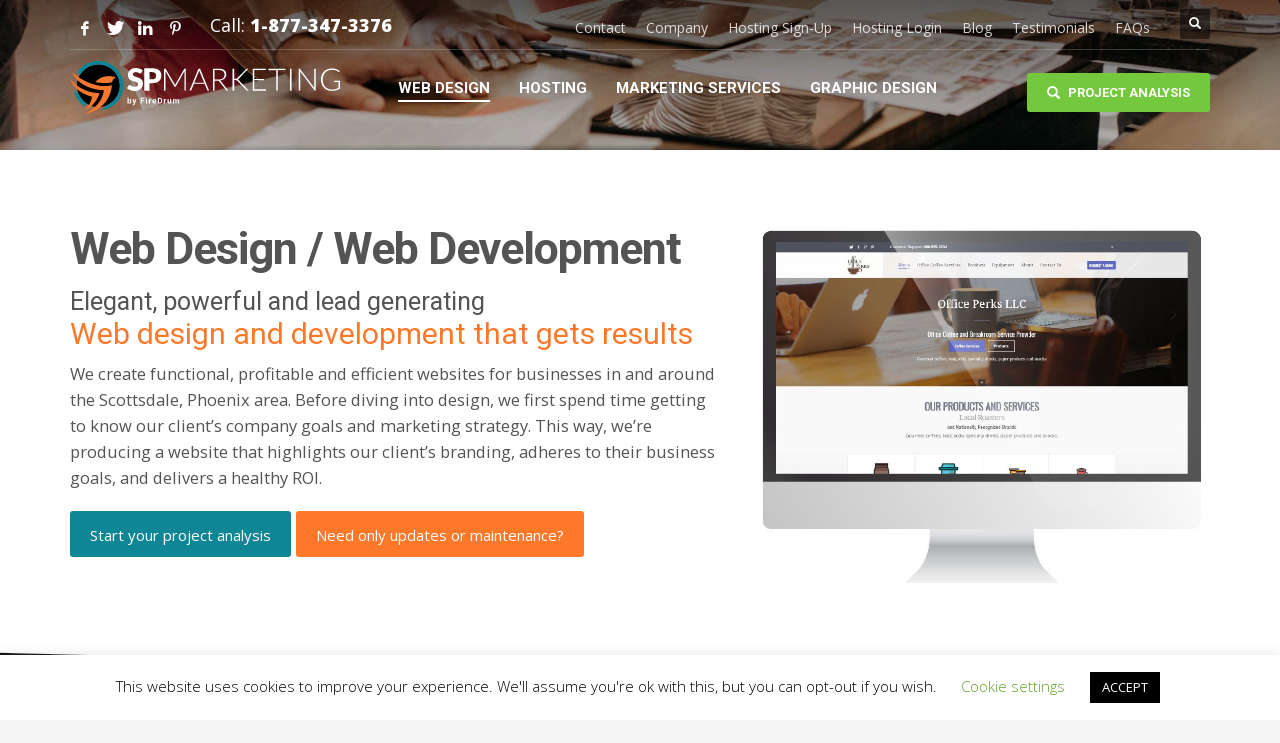

--- FILE ---
content_type: text/html; charset=UTF-8
request_url: https://spmarketingexperts.com/web-design-web-development/
body_size: 36748
content:
<!DOCTYPE html>
<html dir="ltr" lang="en-US" prefix="og: https://ogp.me/ns#">
<head>
<meta charset="UTF-8"/>
<meta name="twitter:widgets:csp" content="on"/>
<meta name="msvalidate.01" content="A222128496CAA1C20DFD091FDB17E79E" />
<link rel="profile" href="http://gmpg.org/xfn/11"/>
<link rel="pingback" href="https://spmarketingexperts.com/xmlrpc.php"/>
<meta name="google-site-verification" content="tSETL0HbMh6TQ5iurq_q1B38qaZHKV1jarPgrNfhiFY" />
<title>Web Design and Development | Web Design Phoenix Scottsdale</title>
<link data-rocket-prefetch href="https://fonts.googleapis.com" rel="dns-prefetch">
<link data-rocket-prefetch href="https://scripts.clarity.ms" rel="dns-prefetch">
<link data-rocket-prefetch href="https://www.gstatic.com" rel="dns-prefetch">
<link data-rocket-prefetch href="https://connect.facebook.net" rel="dns-prefetch">
<link data-rocket-prefetch href="https://www.clarity.ms" rel="dns-prefetch">
<link data-rocket-prefetch href="https://www.googletagmanager.com" rel="dns-prefetch">
<link data-rocket-prefetch href="https://assets.apollo.io" rel="dns-prefetch">
<link data-rocket-prefetch href="https://www.clickcease.com" rel="dns-prefetch">
<link data-rocket-prefetch href="https://www.google.com" rel="dns-prefetch"><link rel="preload" data-rocket-preload as="image" href="https://spmarketingexperts.com/wp-content/uploads/2018/05/firedrum-web-design-services.jpg" fetchpriority="high">

		<!-- All in One SEO 4.9.1.1 - aioseo.com -->
	<meta name="description" content="Web design, Wordpress website, digital marketing. Team up with our web design and development team to create a profitable, functional website you&#039;re proud of." />
	<meta name="robots" content="max-image-preview:large" />
	<link rel="canonical" href="https://spmarketingexperts.com/web-design-web-development/" />
	<meta name="generator" content="All in One SEO (AIOSEO) 4.9.1.1" />
		<meta property="og:locale" content="en_US" />
		<meta property="og:site_name" content="Web Design Phoenix Scottsdale | Web Design and SEM Experts in Scottsdale, Arizona" />
		<meta property="og:type" content="article" />
		<meta property="og:title" content="Web Design and Development | Web Design Phoenix Scottsdale" />
		<meta property="og:description" content="Web design, Wordpress website, digital marketing. Team up with our web design and development team to create a profitable, functional website you&#039;re proud of." />
		<meta property="og:url" content="https://spmarketingexperts.com/web-design-web-development/" />
		<meta property="article:published_time" content="2017-03-30T17:09:38+00:00" />
		<meta property="article:modified_time" content="2025-09-18T10:08:37+00:00" />
		<meta property="article:publisher" content="https://www.facebook.com/SPMarketing-by-Firedrum-113731223736486/" />
		<meta name="twitter:card" content="summary" />
		<meta name="twitter:site" content="@SP_Marketing_FD" />
		<meta name="twitter:title" content="Web Design and Development | Web Design Phoenix Scottsdale" />
		<meta name="twitter:description" content="Web design, Wordpress website, digital marketing. Team up with our web design and development team to create a profitable, functional website you&#039;re proud of." />
		<meta name="twitter:creator" content="@SP_Marketing_FD" />
		<!-- All in One SEO -->

<link rel='dns-prefetch' href='//fonts.googleapis.com' />
<link rel="alternate" type="application/rss+xml" title="Web Design Phoenix Scottsdale &raquo; Feed" href="https://spmarketingexperts.com/feed/" />
<link rel="alternate" title="oEmbed (JSON)" type="application/json+oembed" href="https://spmarketingexperts.com/wp-json/oembed/1.0/embed?url=https%3A%2F%2Fspmarketingexperts.com%2Fweb-design-web-development%2F" />
<link rel="alternate" title="oEmbed (XML)" type="text/xml+oembed" href="https://spmarketingexperts.com/wp-json/oembed/1.0/embed?url=https%3A%2F%2Fspmarketingexperts.com%2Fweb-design-web-development%2F&#038;format=xml" />
<style id='wp-img-auto-sizes-contain-inline-css' type='text/css'>
img:is([sizes=auto i],[sizes^="auto," i]){contain-intrinsic-size:3000px 1500px}
/*# sourceURL=wp-img-auto-sizes-contain-inline-css */
</style>
<link rel='stylesheet' id='zn_all_g_fonts-css' href='//fonts.googleapis.com/css?family=Roboto%3A300%2Cregular%2C700%2C900%7COpen+Sans%3A300%2C300italic%2Cregular%2Citalic%2C600%2C600italic%2C700%2C700italic%2C800%2C800italic&#038;ver=6.9' type='text/css' media='all' />
<style id='wp-emoji-styles-inline-css' type='text/css'>

	img.wp-smiley, img.emoji {
		display: inline !important;
		border: none !important;
		box-shadow: none !important;
		height: 1em !important;
		width: 1em !important;
		margin: 0 0.07em !important;
		vertical-align: -0.1em !important;
		background: none !important;
		padding: 0 !important;
	}
/*# sourceURL=wp-emoji-styles-inline-css */
</style>
<style id='wp-block-library-inline-css' type='text/css'>
:root{--wp-block-synced-color:#7a00df;--wp-block-synced-color--rgb:122,0,223;--wp-bound-block-color:var(--wp-block-synced-color);--wp-editor-canvas-background:#ddd;--wp-admin-theme-color:#007cba;--wp-admin-theme-color--rgb:0,124,186;--wp-admin-theme-color-darker-10:#006ba1;--wp-admin-theme-color-darker-10--rgb:0,107,160.5;--wp-admin-theme-color-darker-20:#005a87;--wp-admin-theme-color-darker-20--rgb:0,90,135;--wp-admin-border-width-focus:2px}@media (min-resolution:192dpi){:root{--wp-admin-border-width-focus:1.5px}}.wp-element-button{cursor:pointer}:root .has-very-light-gray-background-color{background-color:#eee}:root .has-very-dark-gray-background-color{background-color:#313131}:root .has-very-light-gray-color{color:#eee}:root .has-very-dark-gray-color{color:#313131}:root .has-vivid-green-cyan-to-vivid-cyan-blue-gradient-background{background:linear-gradient(135deg,#00d084,#0693e3)}:root .has-purple-crush-gradient-background{background:linear-gradient(135deg,#34e2e4,#4721fb 50%,#ab1dfe)}:root .has-hazy-dawn-gradient-background{background:linear-gradient(135deg,#faaca8,#dad0ec)}:root .has-subdued-olive-gradient-background{background:linear-gradient(135deg,#fafae1,#67a671)}:root .has-atomic-cream-gradient-background{background:linear-gradient(135deg,#fdd79a,#004a59)}:root .has-nightshade-gradient-background{background:linear-gradient(135deg,#330968,#31cdcf)}:root .has-midnight-gradient-background{background:linear-gradient(135deg,#020381,#2874fc)}:root{--wp--preset--font-size--normal:16px;--wp--preset--font-size--huge:42px}.has-regular-font-size{font-size:1em}.has-larger-font-size{font-size:2.625em}.has-normal-font-size{font-size:var(--wp--preset--font-size--normal)}.has-huge-font-size{font-size:var(--wp--preset--font-size--huge)}.has-text-align-center{text-align:center}.has-text-align-left{text-align:left}.has-text-align-right{text-align:right}.has-fit-text{white-space:nowrap!important}#end-resizable-editor-section{display:none}.aligncenter{clear:both}.items-justified-left{justify-content:flex-start}.items-justified-center{justify-content:center}.items-justified-right{justify-content:flex-end}.items-justified-space-between{justify-content:space-between}.screen-reader-text{border:0;clip-path:inset(50%);height:1px;margin:-1px;overflow:hidden;padding:0;position:absolute;width:1px;word-wrap:normal!important}.screen-reader-text:focus{background-color:#ddd;clip-path:none;color:#444;display:block;font-size:1em;height:auto;left:5px;line-height:normal;padding:15px 23px 14px;text-decoration:none;top:5px;width:auto;z-index:100000}html :where(.has-border-color){border-style:solid}html :where([style*=border-top-color]){border-top-style:solid}html :where([style*=border-right-color]){border-right-style:solid}html :where([style*=border-bottom-color]){border-bottom-style:solid}html :where([style*=border-left-color]){border-left-style:solid}html :where([style*=border-width]){border-style:solid}html :where([style*=border-top-width]){border-top-style:solid}html :where([style*=border-right-width]){border-right-style:solid}html :where([style*=border-bottom-width]){border-bottom-style:solid}html :where([style*=border-left-width]){border-left-style:solid}html :where(img[class*=wp-image-]){height:auto;max-width:100%}:where(figure){margin:0 0 1em}html :where(.is-position-sticky){--wp-admin--admin-bar--position-offset:var(--wp-admin--admin-bar--height,0px)}@media screen and (max-width:600px){html :where(.is-position-sticky){--wp-admin--admin-bar--position-offset:0px}}

/*# sourceURL=wp-block-library-inline-css */
</style><style id='global-styles-inline-css' type='text/css'>
:root{--wp--preset--aspect-ratio--square: 1;--wp--preset--aspect-ratio--4-3: 4/3;--wp--preset--aspect-ratio--3-4: 3/4;--wp--preset--aspect-ratio--3-2: 3/2;--wp--preset--aspect-ratio--2-3: 2/3;--wp--preset--aspect-ratio--16-9: 16/9;--wp--preset--aspect-ratio--9-16: 9/16;--wp--preset--color--black: #000000;--wp--preset--color--cyan-bluish-gray: #abb8c3;--wp--preset--color--white: #ffffff;--wp--preset--color--pale-pink: #f78da7;--wp--preset--color--vivid-red: #cf2e2e;--wp--preset--color--luminous-vivid-orange: #ff6900;--wp--preset--color--luminous-vivid-amber: #fcb900;--wp--preset--color--light-green-cyan: #7bdcb5;--wp--preset--color--vivid-green-cyan: #00d084;--wp--preset--color--pale-cyan-blue: #8ed1fc;--wp--preset--color--vivid-cyan-blue: #0693e3;--wp--preset--color--vivid-purple: #9b51e0;--wp--preset--gradient--vivid-cyan-blue-to-vivid-purple: linear-gradient(135deg,rgb(6,147,227) 0%,rgb(155,81,224) 100%);--wp--preset--gradient--light-green-cyan-to-vivid-green-cyan: linear-gradient(135deg,rgb(122,220,180) 0%,rgb(0,208,130) 100%);--wp--preset--gradient--luminous-vivid-amber-to-luminous-vivid-orange: linear-gradient(135deg,rgb(252,185,0) 0%,rgb(255,105,0) 100%);--wp--preset--gradient--luminous-vivid-orange-to-vivid-red: linear-gradient(135deg,rgb(255,105,0) 0%,rgb(207,46,46) 100%);--wp--preset--gradient--very-light-gray-to-cyan-bluish-gray: linear-gradient(135deg,rgb(238,238,238) 0%,rgb(169,184,195) 100%);--wp--preset--gradient--cool-to-warm-spectrum: linear-gradient(135deg,rgb(74,234,220) 0%,rgb(151,120,209) 20%,rgb(207,42,186) 40%,rgb(238,44,130) 60%,rgb(251,105,98) 80%,rgb(254,248,76) 100%);--wp--preset--gradient--blush-light-purple: linear-gradient(135deg,rgb(255,206,236) 0%,rgb(152,150,240) 100%);--wp--preset--gradient--blush-bordeaux: linear-gradient(135deg,rgb(254,205,165) 0%,rgb(254,45,45) 50%,rgb(107,0,62) 100%);--wp--preset--gradient--luminous-dusk: linear-gradient(135deg,rgb(255,203,112) 0%,rgb(199,81,192) 50%,rgb(65,88,208) 100%);--wp--preset--gradient--pale-ocean: linear-gradient(135deg,rgb(255,245,203) 0%,rgb(182,227,212) 50%,rgb(51,167,181) 100%);--wp--preset--gradient--electric-grass: linear-gradient(135deg,rgb(202,248,128) 0%,rgb(113,206,126) 100%);--wp--preset--gradient--midnight: linear-gradient(135deg,rgb(2,3,129) 0%,rgb(40,116,252) 100%);--wp--preset--font-size--small: 13px;--wp--preset--font-size--medium: 20px;--wp--preset--font-size--large: 36px;--wp--preset--font-size--x-large: 42px;--wp--preset--spacing--20: 0.44rem;--wp--preset--spacing--30: 0.67rem;--wp--preset--spacing--40: 1rem;--wp--preset--spacing--50: 1.5rem;--wp--preset--spacing--60: 2.25rem;--wp--preset--spacing--70: 3.38rem;--wp--preset--spacing--80: 5.06rem;--wp--preset--shadow--natural: 6px 6px 9px rgba(0, 0, 0, 0.2);--wp--preset--shadow--deep: 12px 12px 50px rgba(0, 0, 0, 0.4);--wp--preset--shadow--sharp: 6px 6px 0px rgba(0, 0, 0, 0.2);--wp--preset--shadow--outlined: 6px 6px 0px -3px rgb(255, 255, 255), 6px 6px rgb(0, 0, 0);--wp--preset--shadow--crisp: 6px 6px 0px rgb(0, 0, 0);}:where(.is-layout-flex){gap: 0.5em;}:where(.is-layout-grid){gap: 0.5em;}body .is-layout-flex{display: flex;}.is-layout-flex{flex-wrap: wrap;align-items: center;}.is-layout-flex > :is(*, div){margin: 0;}body .is-layout-grid{display: grid;}.is-layout-grid > :is(*, div){margin: 0;}:where(.wp-block-columns.is-layout-flex){gap: 2em;}:where(.wp-block-columns.is-layout-grid){gap: 2em;}:where(.wp-block-post-template.is-layout-flex){gap: 1.25em;}:where(.wp-block-post-template.is-layout-grid){gap: 1.25em;}.has-black-color{color: var(--wp--preset--color--black) !important;}.has-cyan-bluish-gray-color{color: var(--wp--preset--color--cyan-bluish-gray) !important;}.has-white-color{color: var(--wp--preset--color--white) !important;}.has-pale-pink-color{color: var(--wp--preset--color--pale-pink) !important;}.has-vivid-red-color{color: var(--wp--preset--color--vivid-red) !important;}.has-luminous-vivid-orange-color{color: var(--wp--preset--color--luminous-vivid-orange) !important;}.has-luminous-vivid-amber-color{color: var(--wp--preset--color--luminous-vivid-amber) !important;}.has-light-green-cyan-color{color: var(--wp--preset--color--light-green-cyan) !important;}.has-vivid-green-cyan-color{color: var(--wp--preset--color--vivid-green-cyan) !important;}.has-pale-cyan-blue-color{color: var(--wp--preset--color--pale-cyan-blue) !important;}.has-vivid-cyan-blue-color{color: var(--wp--preset--color--vivid-cyan-blue) !important;}.has-vivid-purple-color{color: var(--wp--preset--color--vivid-purple) !important;}.has-black-background-color{background-color: var(--wp--preset--color--black) !important;}.has-cyan-bluish-gray-background-color{background-color: var(--wp--preset--color--cyan-bluish-gray) !important;}.has-white-background-color{background-color: var(--wp--preset--color--white) !important;}.has-pale-pink-background-color{background-color: var(--wp--preset--color--pale-pink) !important;}.has-vivid-red-background-color{background-color: var(--wp--preset--color--vivid-red) !important;}.has-luminous-vivid-orange-background-color{background-color: var(--wp--preset--color--luminous-vivid-orange) !important;}.has-luminous-vivid-amber-background-color{background-color: var(--wp--preset--color--luminous-vivid-amber) !important;}.has-light-green-cyan-background-color{background-color: var(--wp--preset--color--light-green-cyan) !important;}.has-vivid-green-cyan-background-color{background-color: var(--wp--preset--color--vivid-green-cyan) !important;}.has-pale-cyan-blue-background-color{background-color: var(--wp--preset--color--pale-cyan-blue) !important;}.has-vivid-cyan-blue-background-color{background-color: var(--wp--preset--color--vivid-cyan-blue) !important;}.has-vivid-purple-background-color{background-color: var(--wp--preset--color--vivid-purple) !important;}.has-black-border-color{border-color: var(--wp--preset--color--black) !important;}.has-cyan-bluish-gray-border-color{border-color: var(--wp--preset--color--cyan-bluish-gray) !important;}.has-white-border-color{border-color: var(--wp--preset--color--white) !important;}.has-pale-pink-border-color{border-color: var(--wp--preset--color--pale-pink) !important;}.has-vivid-red-border-color{border-color: var(--wp--preset--color--vivid-red) !important;}.has-luminous-vivid-orange-border-color{border-color: var(--wp--preset--color--luminous-vivid-orange) !important;}.has-luminous-vivid-amber-border-color{border-color: var(--wp--preset--color--luminous-vivid-amber) !important;}.has-light-green-cyan-border-color{border-color: var(--wp--preset--color--light-green-cyan) !important;}.has-vivid-green-cyan-border-color{border-color: var(--wp--preset--color--vivid-green-cyan) !important;}.has-pale-cyan-blue-border-color{border-color: var(--wp--preset--color--pale-cyan-blue) !important;}.has-vivid-cyan-blue-border-color{border-color: var(--wp--preset--color--vivid-cyan-blue) !important;}.has-vivid-purple-border-color{border-color: var(--wp--preset--color--vivid-purple) !important;}.has-vivid-cyan-blue-to-vivid-purple-gradient-background{background: var(--wp--preset--gradient--vivid-cyan-blue-to-vivid-purple) !important;}.has-light-green-cyan-to-vivid-green-cyan-gradient-background{background: var(--wp--preset--gradient--light-green-cyan-to-vivid-green-cyan) !important;}.has-luminous-vivid-amber-to-luminous-vivid-orange-gradient-background{background: var(--wp--preset--gradient--luminous-vivid-amber-to-luminous-vivid-orange) !important;}.has-luminous-vivid-orange-to-vivid-red-gradient-background{background: var(--wp--preset--gradient--luminous-vivid-orange-to-vivid-red) !important;}.has-very-light-gray-to-cyan-bluish-gray-gradient-background{background: var(--wp--preset--gradient--very-light-gray-to-cyan-bluish-gray) !important;}.has-cool-to-warm-spectrum-gradient-background{background: var(--wp--preset--gradient--cool-to-warm-spectrum) !important;}.has-blush-light-purple-gradient-background{background: var(--wp--preset--gradient--blush-light-purple) !important;}.has-blush-bordeaux-gradient-background{background: var(--wp--preset--gradient--blush-bordeaux) !important;}.has-luminous-dusk-gradient-background{background: var(--wp--preset--gradient--luminous-dusk) !important;}.has-pale-ocean-gradient-background{background: var(--wp--preset--gradient--pale-ocean) !important;}.has-electric-grass-gradient-background{background: var(--wp--preset--gradient--electric-grass) !important;}.has-midnight-gradient-background{background: var(--wp--preset--gradient--midnight) !important;}.has-small-font-size{font-size: var(--wp--preset--font-size--small) !important;}.has-medium-font-size{font-size: var(--wp--preset--font-size--medium) !important;}.has-large-font-size{font-size: var(--wp--preset--font-size--large) !important;}.has-x-large-font-size{font-size: var(--wp--preset--font-size--x-large) !important;}
/*# sourceURL=global-styles-inline-css */
</style>

<style id='classic-theme-styles-inline-css' type='text/css'>
/*! This file is auto-generated */
.wp-block-button__link{color:#fff;background-color:#32373c;border-radius:9999px;box-shadow:none;text-decoration:none;padding:calc(.667em + 2px) calc(1.333em + 2px);font-size:1.125em}.wp-block-file__button{background:#32373c;color:#fff;text-decoration:none}
/*# sourceURL=/wp-includes/css/classic-themes.min.css */
</style>
<link data-minify="1" rel='stylesheet' id='cookie-law-info-css' href='https://spmarketingexperts.com/wp-content/cache/min/1/wp-content/plugins/cookie-law-info/legacy/public/css/cookie-law-info-public.css?ver=1767682656' type='text/css' media='all' />
<link data-minify="1" rel='stylesheet' id='cookie-law-info-gdpr-css' href='https://spmarketingexperts.com/wp-content/cache/min/1/wp-content/plugins/cookie-law-info/legacy/public/css/cookie-law-info-gdpr.css?ver=1767682656' type='text/css' media='all' />
<link rel='stylesheet' id='saswp-style-css' href='https://spmarketingexperts.com/wp-content/plugins/schema-and-structured-data-for-wp/admin_section/css/saswp-style.min.css?ver=1.53' type='text/css' media='all' />
<link rel='stylesheet' id='kallyas-styles-css' href='https://spmarketingexperts.com/wp-content/themes/kallyas/style.css?ver=4.24.0' type='text/css' media='all' />
<link data-minify="1" rel='stylesheet' id='th-bootstrap-styles-css' href='https://spmarketingexperts.com/wp-content/cache/min/1/wp-content/themes/kallyas/css/bootstrap.min.css?ver=1767682656' type='text/css' media='all' />
<link rel='stylesheet' id='th-theme-template-styles-css' href='https://spmarketingexperts.com/wp-content/themes/kallyas/css/template.min.css?ver=4.24.0' type='text/css' media='all' />
<link data-minify="1" rel='stylesheet' id='zion-frontend-css' href='https://spmarketingexperts.com/wp-content/cache/min/1/wp-content/themes/kallyas/framework/zion-builder/assets/css/znb_frontend.css?ver=1767682656' type='text/css' media='all' />
<link data-minify="1" rel='stylesheet' id='144-layout.css-css' href='https://spmarketingexperts.com/wp-content/cache/min/1/wp-content/uploads/zion-builder/cache/144-layout.css?ver=1767685703' type='text/css' media='all' />
<link rel='stylesheet' id='kallyas-child-css' href='https://spmarketingexperts.com/wp-content/themes/kallyas-child/style.css?ver=4.24.0' type='text/css' media='all' />
<link rel='stylesheet' id='th-theme-print-stylesheet-css' href='https://spmarketingexperts.com/wp-content/themes/kallyas/css/print.css?ver=4.24.0' type='text/css' media='print' />
<link data-minify="1" rel='stylesheet' id='th-theme-options-styles-css' href='https://spmarketingexperts.com/wp-content/cache/min/1/wp-content/uploads/zn_dynamic.css?ver=1767682656' type='text/css' media='all' />
<script type="text/javascript" src="https://spmarketingexperts.com/wp-includes/js/jquery/jquery-migrate.min.js?ver=3.4.1" id="jquery-migrate-js"></script>
<script type="text/javascript" src="https://spmarketingexperts.com/wp-includes/js/jquery/jquery.min.js?ver=3.7.1" id="jquery-core-js"></script>
<script type="text/javascript" id="cookie-law-info-js-extra">
/* <![CDATA[ */
var Cli_Data = {"nn_cookie_ids":[],"cookielist":[],"non_necessary_cookies":[],"ccpaEnabled":"","ccpaRegionBased":"","ccpaBarEnabled":"","strictlyEnabled":["necessary","obligatoire"],"ccpaType":"gdpr","js_blocking":"","custom_integration":"","triggerDomRefresh":"","secure_cookies":""};
var cli_cookiebar_settings = {"animate_speed_hide":"500","animate_speed_show":"500","background":"#FFF","border":"#b1a6a6c2","border_on":"","button_1_button_colour":"#000","button_1_button_hover":"#000000","button_1_link_colour":"#fff","button_1_as_button":"1","button_1_new_win":"","button_2_button_colour":"#333","button_2_button_hover":"#292929","button_2_link_colour":"#444","button_2_as_button":"","button_2_hidebar":"","button_3_button_colour":"#000","button_3_button_hover":"#000000","button_3_link_colour":"#fff","button_3_as_button":"1","button_3_new_win":"","button_4_button_colour":"#000","button_4_button_hover":"#000000","button_4_link_colour":"#62a329","button_4_as_button":"","button_7_button_colour":"#61a229","button_7_button_hover":"#4e8221","button_7_link_colour":"#fff","button_7_as_button":"1","button_7_new_win":"","font_family":"inherit","header_fix":"","notify_animate_hide":"1","notify_animate_show":"","notify_div_id":"#cookie-law-info-bar","notify_position_horizontal":"left","notify_position_vertical":"bottom","scroll_close":"","scroll_close_reload":"","accept_close_reload":"","reject_close_reload":"","showagain_tab":"1","showagain_background":"#fff","showagain_border":"#000","showagain_div_id":"#cookie-law-info-again","showagain_x_position":"100px","text":"#000","show_once_yn":"","show_once":"10000","logging_on":"","as_popup":"","popup_overlay":"1","bar_heading_text":"","cookie_bar_as":"banner","popup_showagain_position":"bottom-right","widget_position":"left"};
var log_object = {"ajax_url":"https://spmarketingexperts.com/wp-admin/admin-ajax.php"};
//# sourceURL=cookie-law-info-js-extra
/* ]]> */
</script>
<script data-minify="1" type="text/javascript" src="https://spmarketingexperts.com/wp-content/cache/min/1/wp-content/plugins/cookie-law-info/legacy/public/js/cookie-law-info-public.js?ver=1767682656" id="cookie-law-info-js"></script>
<link rel="https://api.w.org/" href="https://spmarketingexperts.com/wp-json/" /><link rel="alternate" title="JSON" type="application/json" href="https://spmarketingexperts.com/wp-json/wp/v2/pages/144" /><link rel="EditURI" type="application/rsd+xml" title="RSD" href="https://spmarketingexperts.com/xmlrpc.php?rsd" />
<meta name="generator" content="WordPress 6.9" />
<link rel='shortlink' href='https://spmarketingexperts.com/?p=144' />
        <script type="text/javascript">
            if (typeof jQuery !== 'undefined' && typeof jQuery.migrateWarnings !== 'undefined') {
                jQuery.migrateTrace = true; // Habilitar stack traces
                jQuery.migrateMute = false; // Garantir avisos no console
            }
            let bill_timeout;

            function isBot() {
                const bots = ['crawler', 'spider', 'baidu', 'duckduckgo', 'bot', 'googlebot', 'bingbot', 'facebook', 'slurp', 'twitter', 'yahoo'];
                const userAgent = navigator.userAgent.toLowerCase();
                return bots.some(bot => userAgent.includes(bot));
            }
            const originalConsoleWarn = console.warn; // Armazenar o console.warn original
            const sentWarnings = [];
            const bill_errorQueue = [];
            const slugs = [
                "antibots", "antihacker", "bigdump-restore", "boatdealer", "cardealer",
                "database-backup", "disable-wp-sitemap", "easy-update-urls", "hide-site-title",
                "lazy-load-disable", "multidealer", "real-estate-right-now", "recaptcha-for-all",
                "reportattacks", "restore-classic-widgets", "s3cloud", "site-checkup",
                "stopbadbots", "toolsfors", "toolstruthsocial", "wp-memory", "wptools"
            ];

            function hasSlug(warningMessage) {
                return slugs.some(slug => warningMessage.includes(slug));
            }
            // Sobrescrita de console.warn para capturar avisos JQMigrate
            console.warn = function(message, ...args) {
                // Processar avisos JQMIGRATE
                if (typeof message === 'string' && message.includes('JQMIGRATE')) {
                    if (!sentWarnings.includes(message)) {
                        sentWarnings.push(message);
                        let file = 'unknown';
                        let line = '0';
                        try {
                            const stackTrace = new Error().stack.split('\n');
                            for (let i = 1; i < stackTrace.length && i < 10; i++) {
                                const match = stackTrace[i].match(/at\s+.*?\((.*):(\d+):(\d+)\)/) ||
                                    stackTrace[i].match(/at\s+(.*):(\d+):(\d+)/);
                                if (match && match[1].includes('.js') &&
                                    !match[1].includes('jquery-migrate.js') &&
                                    !match[1].includes('jquery.js')) {
                                    file = match[1];
                                    line = match[2];
                                    break;
                                }
                            }
                        } catch (e) {
                            // Ignorar erros
                        }
                        const warningMessage = message.replace('JQMIGRATE:', 'Error:').trim() + ' - URL: ' + file + ' - Line: ' + line;
                        if (!hasSlug(warningMessage)) {
                            bill_errorQueue.push(warningMessage);
                            handleErrorQueue();
                        }
                    }
                }
                // Repassar todas as mensagens para o console.warn original
                originalConsoleWarn.apply(console, [message, ...args]);
            };
            //originalConsoleWarn.apply(console, arguments);
            // Restaura o console.warn original após 6 segundos
            setTimeout(() => {
                console.warn = originalConsoleWarn;
            }, 6000);

            function handleErrorQueue() {
                // Filtrar mensagens de bots antes de processar
                if (isBot()) {
                    bill_errorQueue = []; // Limpar a fila se for bot
                    return;
                }
                if (bill_errorQueue.length >= 5) {
                    sendErrorsToServer();
                } else {
                    clearTimeout(bill_timeout);
                    bill_timeout = setTimeout(sendErrorsToServer, 7000);
                }
            }

            function sendErrorsToServer() {
                if (bill_errorQueue.length > 0) {
                    const message = bill_errorQueue.join(' | ');
                    //console.log('[Bill Catch] Enviando ao Servidor:', message); // Log temporário para depuração
                    const xhr = new XMLHttpRequest();
                    const nonce = 'd92db3ad58';
                    const ajax_url = 'https://spmarketingexperts.com/wp-admin/admin-ajax.php?action=bill_minozzi_js_error_catched&_wpnonce=d92db3ad58';
                    xhr.open('POST', encodeURI(ajax_url));
                    xhr.setRequestHeader('Content-Type', 'application/x-www-form-urlencoded');
                    xhr.send('action=bill_minozzi_js_error_catched&_wpnonce=' + nonce + '&bill_js_error_catched=' + encodeURIComponent(message));
                    // bill_errorQueue = [];
                    bill_errorQueue.length = 0; // Limpa o array sem reatribuir
                }
            }
        </script>
<!-- HFCM by 99 Robots - Snippet # 12: Google Analytics G-DJ3SYVCR83 -->
<!-- Google tag (gtag.js) -->
<script async src="https://www.googletagmanager.com/gtag/js?id=G-DJ3SYVCR83"></script>
<script>
  window.dataLayer = window.dataLayer || [];
  function gtag(){dataLayer.push(arguments);}
  gtag('js', new Date());

  gtag('config', 'G-DJ3SYVCR83');
</script>
<!-- /end HFCM by 99 Robots -->
<!-- HFCM by 99 Robots - Snippet # 14: Meta pixel -->
<!-- Meta Pixel Code -->
<script>
!function(f,b,e,v,n,t,s)
{if(f.fbq)return;n=f.fbq=function(){n.callMethod?
n.callMethod.apply(n,arguments):n.queue.push(arguments)};
if(!f._fbq)f._fbq=n;n.push=n;n.loaded=!0;n.version='2.0';
n.queue=[];t=b.createElement(e);t.async=!0;
t.src=v;s=b.getElementsByTagName(e)[0];
s.parentNode.insertBefore(t,s)}(window, document,'script',
'https://connect.facebook.net/en_US/fbevents.js');
fbq('init', '360734838563912');
fbq('track', 'PageView');
</script>
<noscript><img height="1" width="1" style="display:none"
src="https://www.facebook.com/tr?id=360734838563912&ev=PageView&noscript=1"
/></noscript>
<!-- End Meta Pixel Code -->
<!-- /end HFCM by 99 Robots -->
<!-- HFCM by 99 Robots - Snippet # 15: Microsoft Clarity -->
<script type="text/javascript">
    (function(c,l,a,r,i,t,y){
        c[a]=c[a]||function(){(c[a].q=c[a].q||[]).push(arguments)};
        t=l.createElement(r);t.async=1;t.src="https://www.clarity.ms/tag/"+i;
        y=l.getElementsByTagName(r)[0];y.parentNode.insertBefore(t,y);
    })(window, document, "clarity", "script", "tfcpd8l2t0");
</script>
<!-- /end HFCM by 99 Robots -->
<!-- HFCM by 99 Robots - Snippet # 16: Apollo.io -->
<script>function initApollo(){var n=Math.random().toString(36).substring(7),o=document.createElement("script");
o.src="https://assets.apollo.io/micro/website-tracker/tracker.iife.js?nocache="+n,o.async=!0,o.defer=!0,
o.onload=function(){window.trackingFunctions.onLoad({appId:"66edd386a703fe02d1c61685"})},
document.head.appendChild(o)}initApollo();</script>
<!-- /end HFCM by 99 Robots -->
		<meta name="theme-color"
				content="#fd7829">
				<meta name="viewport" content="width=device-width, initial-scale=1, maximum-scale=1"/>
		
		<!--[if lte IE 8]>
		<script type="text/javascript">var \$buoop = {
				vs: {i: 10, f: 25, o: 12.1, s: 7, n: 9}
			};

			\$buoop.ol = window.onload;

			window.onload = function () {
				try {
					if (\$buoop.ol) {
						\$buoop.ol()
					}
				}
				catch (e) {
				}

				var e = document.createElement("script");
				e.setAttribute("type", "text/javascript");
				e.setAttribute("src", "https://browser-update.org/update.js");
				document.body.appendChild(e);
			};</script>
		<![endif]-->

		<!-- for IE6-8 support of HTML5 elements -->
		<!--[if lt IE 9]>
		<script src="//html5shim.googlecode.com/svn/trunk/html5.js"></script>
		<![endif]-->
		<script data-minify="1" id="typekit-qha4pbu" src="https://spmarketingexperts.com/wp-content/cache/min/1/qha4pbu.js?ver=1767682656"></script><script data-minify="1" id="typekit-zck5qgg" src="https://spmarketingexperts.com/wp-content/cache/min/1/zck5qgg.js?ver=1767682656"></script><script>try{Typekit.load({ async: true });}catch(e){}</script>
	<!-- Fallback for animating in viewport -->
	<noscript>
		<style type="text/css" media="screen">
			.zn-animateInViewport {visibility: visible;}
		</style>
	</noscript>
	

<script type="application/ld+json" class="saswp-schema-markup-output">
[{
    "@context": "https://schema.org/",
    "@graph": [
        {
            "@context": "https://schema.org/",
            "@type": "SiteNavigationElement",
            "@id": "https://spmarketingexperts.com/#web-design",
            "name": "Web Design",
            "url": "https://spmarketingexperts.com/"
        },
        {
            "@context": "https://schema.org/",
            "@type": "SiteNavigationElement",
            "@id": "https://spmarketingexperts.com/#website-gallery",
            "name": "Website Gallery",
            "url": "https://spmarketingexperts.com/gallery-website/"
        },
        {
            "@context": "https://schema.org/",
            "@type": "SiteNavigationElement",
            "@id": "https://spmarketingexperts.com/#web-design-web-development",
            "name": "Web Design | Web Development",
            "url": "https://spmarketingexperts.com/web-design-web-development/"
        },
        {
            "@context": "https://schema.org/",
            "@type": "SiteNavigationElement",
            "@id": "https://spmarketingexperts.com/#wordpress-design-development",
            "name": "WordPress Design &#038; Development",
            "url": "https://spmarketingexperts.com/wordpress-design-development/"
        },
        {
            "@context": "https://schema.org/",
            "@type": "SiteNavigationElement",
            "@id": "https://spmarketingexperts.com/#responsive-web-design",
            "name": "Responsive Web Design",
            "url": "https://spmarketingexperts.com/responsive-web-design/"
        },
        {
            "@context": "https://schema.org/",
            "@type": "SiteNavigationElement",
            "@id": "https://spmarketingexperts.com/#content-management-system",
            "name": "Content Management System",
            "url": "https://spmarketingexperts.com/content-management-system-2/"
        },
        {
            "@context": "https://schema.org/",
            "@type": "SiteNavigationElement",
            "@id": "https://spmarketingexperts.com/#ecommerce-shopping-cart",
            "name": "eCommerce | Shopping Cart",
            "url": "https://spmarketingexperts.com/ecommerce-shopping-cart/"
        },
        {
            "@context": "https://schema.org/",
            "@type": "SiteNavigationElement",
            "@id": "https://spmarketingexperts.com/#upgrade-to-magento-2-3",
            "name": "Upgrade to Magento 2.3",
            "url": "https://spmarketingexperts.com/upgrade-to-magento-2/"
        },
        {
            "@context": "https://schema.org/",
            "@type": "SiteNavigationElement",
            "@id": "https://spmarketingexperts.com/#seo-services",
            "name": "SEO Services",
            "url": "https://spmarketingexperts.com/seo-services/"
        },
        {
            "@context": "https://schema.org/",
            "@type": "SiteNavigationElement",
            "@id": "https://spmarketingexperts.com/#hosting",
            "name": "Hosting",
            "url": "https://spmarketingexperts.com/"
        },
        {
            "@context": "https://schema.org/",
            "@type": "SiteNavigationElement",
            "@id": "https://spmarketingexperts.com/#wordpress-monthly-updates",
            "name": "WordPress Monthly Updates",
            "url": "https://spmarketingexperts.com/wordpress-monthly-updates/"
        },
        {
            "@context": "https://schema.org/",
            "@type": "SiteNavigationElement",
            "@id": "https://spmarketingexperts.com/#managed-wordpress-hosting",
            "name": "Managed WordPress Hosting",
            "url": "https://spmarketingexperts.com/wordpress-hosting/"
        },
        {
            "@context": "https://schema.org/",
            "@type": "SiteNavigationElement",
            "@id": "https://spmarketingexperts.com/#managed-woocommerce-hosting",
            "name": "Managed Woocommerce Hosting",
            "url": "https://spmarketingexperts.com/managed-woocommerce-hosting/"
        },
        {
            "@context": "https://schema.org/",
            "@type": "SiteNavigationElement",
            "@id": "https://spmarketingexperts.com/#marketing-services",
            "name": "Marketing Services",
            "url": "https://spmarketingexperts.com/"
        },
        {
            "@context": "https://schema.org/",
            "@type": "SiteNavigationElement",
            "@id": "https://spmarketingexperts.com/#strategic-marketing-services",
            "name": "Strategic Marketing Services",
            "url": "https://spmarketingexperts.com/strategic-marketing-services/"
        },
        {
            "@context": "https://schema.org/",
            "@type": "SiteNavigationElement",
            "@id": "https://spmarketingexperts.com/#ai-solutions",
            "name": "AI Solutions",
            "url": "https://spmarketingexperts.com/ai-solutions/"
        },
        {
            "@context": "https://schema.org/",
            "@type": "SiteNavigationElement",
            "@id": "https://spmarketingexperts.com/#blogging-and-case-study-writing",
            "name": "Blogging and Case Study Writing",
            "url": "https://spmarketingexperts.com/blogging-and-case-study-writing/"
        },
        {
            "@context": "https://schema.org/",
            "@type": "SiteNavigationElement",
            "@id": "https://spmarketingexperts.com/#digital-pr-services",
            "name": "Digital PR Services",
            "url": "https://spmarketingexperts.com/digital-pr-services/"
        },
        {
            "@context": "https://schema.org/",
            "@type": "SiteNavigationElement",
            "@id": "https://spmarketingexperts.com/#fully-managed-email-marketing",
            "name": "Fully Managed Email Marketing",
            "url": "https://spmarketingexperts.com/fully-managed-email-marketing/"
        },
        {
            "@context": "https://schema.org/",
            "@type": "SiteNavigationElement",
            "@id": "https://spmarketingexperts.com/#geofencing",
            "name": "Geofencing",
            "url": "https://spmarketingexperts.com/optimize-your-advertising-with-geofencing/"
        },
        {
            "@context": "https://schema.org/",
            "@type": "SiteNavigationElement",
            "@id": "https://spmarketingexperts.com/#marketing-strategy-consulting",
            "name": "Marketing Strategy Consulting",
            "url": "https://spmarketingexperts.com/marketing-strategy-consulting/"
        },
        {
            "@context": "https://schema.org/",
            "@type": "SiteNavigationElement",
            "@id": "https://spmarketingexperts.com/#ppc-google-ads",
            "name": "PPC | Google Ads",
            "url": "https://spmarketingexperts.com/ppc-google-ads/"
        },
        {
            "@context": "https://schema.org/",
            "@type": "SiteNavigationElement",
            "@id": "https://spmarketingexperts.com/#purchase-intent-data",
            "name": "Purchase Intent Data",
            "url": "https://spmarketingexperts.com/purchase-intent-data/"
        },
        {
            "@context": "https://schema.org/",
            "@type": "SiteNavigationElement",
            "@id": "https://spmarketingexperts.com/#sem-seo",
            "name": "SEM | SEO",
            "url": "https://spmarketingexperts.com/sem-seo/"
        },
        {
            "@context": "https://schema.org/",
            "@type": "SiteNavigationElement",
            "@id": "https://spmarketingexperts.com/#seo-tools-link-building",
            "name": "SEO Tools | Link Building",
            "url": "https://spmarketingexperts.com/seo-tools-link-building/"
        },
        {
            "@context": "https://schema.org/",
            "@type": "SiteNavigationElement",
            "@id": "https://spmarketingexperts.com/#social-media-management",
            "name": "Social Media Management",
            "url": "https://spmarketingexperts.com/social-media-management/"
        },
        {
            "@context": "https://schema.org/",
            "@type": "SiteNavigationElement",
            "@id": "https://spmarketingexperts.com/#video-production",
            "name": "Video Production",
            "url": "https://spmarketingexperts.com/video-production/"
        },
        {
            "@context": "https://schema.org/",
            "@type": "SiteNavigationElement",
            "@id": "https://spmarketingexperts.com/#website-content-writing-services",
            "name": "Website Content Writing Services",
            "url": "https://spmarketingexperts.com/website-content-writing-services/"
        },
        {
            "@context": "https://schema.org/",
            "@type": "SiteNavigationElement",
            "@id": "https://spmarketingexperts.com/#graphic-design",
            "name": "Graphic Design",
            "url": "https://spmarketingexperts.com/"
        },
        {
            "@context": "https://schema.org/",
            "@type": "SiteNavigationElement",
            "@id": "https://spmarketingexperts.com/#logo-design",
            "name": "Logo Design",
            "url": "https://spmarketingexperts.com/logo-design/"
        },
        {
            "@context": "https://schema.org/",
            "@type": "SiteNavigationElement",
            "@id": "https://spmarketingexperts.com/#custom-email-templates",
            "name": "Custom Email Templates",
            "url": "https://spmarketingexperts.com/custom-email-templates/"
        },
        {
            "@context": "https://schema.org/",
            "@type": "SiteNavigationElement",
            "@id": "https://spmarketingexperts.com/#graphic-design-for-print",
            "name": "Graphic Design for Print",
            "url": "https://spmarketingexperts.com/graphic-design-for-print/"
        },
        {
            "@context": "https://schema.org/",
            "@type": "SiteNavigationElement",
            "@id": "https://spmarketingexperts.com/#business-cards",
            "name": "Business Cards",
            "url": "https://spmarketingexperts.com/graphic-design-for-print/#business-cards"
        },
        {
            "@context": "https://schema.org/",
            "@type": "SiteNavigationElement",
            "@id": "https://spmarketingexperts.com/#brochures",
            "name": "Brochures",
            "url": "https://spmarketingexperts.com/graphic-design-for-print/#brochures"
        },
        {
            "@context": "https://schema.org/",
            "@type": "SiteNavigationElement",
            "@id": "https://spmarketingexperts.com/#letterhead-design",
            "name": "Letterhead Design",
            "url": "https://spmarketingexperts.com/graphic-design-for-print/#letterhead-design"
        },
        {
            "@context": "https://schema.org/",
            "@type": "SiteNavigationElement",
            "@id": "https://spmarketingexperts.com/#catalog-design",
            "name": "Catalog Design",
            "url": "https://spmarketingexperts.com/graphic-design-for-print/#catalog-design"
        },
        {
            "@context": "https://schema.org/",
            "@type": "SiteNavigationElement",
            "@id": "https://spmarketingexperts.com/#ad-design",
            "name": "Ad Design",
            "url": "https://spmarketingexperts.com/graphic-design-for-print/#ad-design"
        },
        {
            "@context": "https://schema.org/",
            "@type": "SiteNavigationElement",
            "@id": "https://spmarketingexperts.com/#flyer-design",
            "name": "Flyer Design",
            "url": "https://spmarketingexperts.com/graphic-design-for-print/#flyer-design"
        },
        {
            "@context": "https://schema.org/",
            "@type": "SiteNavigationElement",
            "@id": "https://spmarketingexperts.com/#all-graphic-art",
            "name": "All Graphic Art",
            "url": "https://spmarketingexperts.com/graphic-design-for-print/#all-graphic-art"
        },
        {
            "@context": "https://schema.org/",
            "@type": "SiteNavigationElement",
            "@id": "https://spmarketingexperts.com/#printing-services",
            "name": "Printing Services",
            "url": "https://spmarketingexperts.com/graphic-design-for-print/#printing-services"
        }
    ]
},

{
    "@context": "https://schema.org/",
    "@type": "BreadcrumbList",
    "@id": "https://spmarketingexperts.com/web-design-web-development/#breadcrumb",
    "itemListElement": [
        {
            "@type": "ListItem",
            "position": 1,
            "item": {
                "@id": "https://spmarketingexperts.com",
                "name": "Web Design Phoenix Scottsdale"
            }
        },
        {
            "@type": "ListItem",
            "position": 2,
            "item": {
                "@id": "https://spmarketingexperts.com/web-design-web-development/",
                "name": "Web Design | Web Development"
            }
        }
    ]
}]
</script>

<link rel="icon" href="https://spmarketingexperts.com/wp-content/uploads/2020/01/cropped-favicon-1-32x32.png" sizes="32x32" />
<link rel="icon" href="https://spmarketingexperts.com/wp-content/uploads/2020/01/cropped-favicon-1-192x192.png" sizes="192x192" />
<link rel="apple-touch-icon" href="https://spmarketingexperts.com/wp-content/uploads/2020/01/cropped-favicon-1-180x180.png" />
<meta name="msapplication-TileImage" content="https://spmarketingexperts.com/wp-content/uploads/2020/01/cropped-favicon-1-270x270.png" />
<link rel='stylesheet' id='intlTelInput-css' href='https://spmarketingexperts.com/wp-content/plugins/fluentformpro/public/libs/intl-tel-input/css/intlTelInput.min.css?ver=24.2.0' type='text/css' media='all' />
<link data-minify="1" rel='stylesheet' id='fluent-form-styles-css' href='https://spmarketingexperts.com/wp-content/cache/min/1/wp-content/plugins/fluentform/assets/css/fluent-forms-public.css?ver=1767682656' type='text/css' media='all' />
<link data-minify="1" rel='stylesheet' id='fluentform-public-default-css' href='https://spmarketingexperts.com/wp-content/cache/min/1/wp-content/plugins/fluentform/assets/css/fluentform-public-default.css?ver=1767682656' type='text/css' media='all' />
<link rel='stylesheet' id='saswp-collection-front-css-css' href='https://spmarketingexperts.com/wp-content/plugins/schema-and-structured-data-for-wp/admin_section/css/collection-front.min.css?ver=1.53' type='text/css' media='all' />
<meta name="generator" content="WP Rocket 3.20.1.2" data-wpr-features="wpr_minify_js wpr_preconnect_external_domains wpr_oci wpr_minify_css wpr_preload_links wpr_desktop" /></head>

<body  class="wp-singular page-template-default page page-id-144 wp-theme-kallyas wp-child-theme-kallyas-child res1170 kl-sticky-header kl-skin--light"   >


<div  class="login_register_stuff"></div><!-- end login register stuff -->		<div  id="fb-root"></div>
		<script>(function (d, s, id) {
			var js, fjs = d.getElementsByTagName(s)[0];
			if (d.getElementById(id)) {return;}
			js = d.createElement(s); js.id = id;
			js.src = "https://connect.facebook.net/en_US/sdk.js#xfbml=1&version=v3.0";
			fjs.parentNode.insertBefore(js, fjs);
		}(document, 'script', 'facebook-jssdk'));</script>
		
    <!--  Clickcease.com tracking-->
    <script type='text/javascript'>var script = document.createElement('script');
    script.async = true; script.type = 'text/javascript';
    var target = 'https://www.clickcease.com/monitor/stat.js';
    script.src = target;var elem = document.head;elem.appendChild(script);
    </script>
    <noscript>
    <a href='https://www.clickcease.com' rel='nofollow'><img src='https://monitor.clickcease.com/stats/stats.aspx' alt='ClickCease'/></a>
    </noscript>
    <!--  Clickcease.com tracking-->


<div  id="page_wrapper">

<header id="header" class="site-header  style7 cta_button header--sticky header--not-sticked     sticky-resize headerstyle--default site-header--absolute nav-th--light sheader-sh--light"   role="banner"   >
	<div  class="kl-header-bg "></div>	<div  class="site-header-wrapper sticky-top-area">

		<div class="site-header-top-wrapper topbar-style--default  sh--light">

			<div class="siteheader-container container">

				

	
	<div class="fxb-row site-header-row site-header-top ">

		<div class='fxb-col fxb fxb-start-x fxb-center-y fxb-basis-auto site-header-col-left site-header-top-left'>
			<ul class="sh-component social-icons sc--clean topnav navRight topnav-no-hdnav"><li class="topnav-li social-icons-li"><a href="https://www.facebook.com/SPMarketing-by-Firedrum-113731223736486/" data-zniconfam="kl-social-icons" data-zn_icon="" target="_blank" class="topnav-item social-icons-item scheader-icon-" title="Facebook"></a></li><li class="topnav-li social-icons-li"><a href="https://twitter.com/SPMarketingExp" data-zniconfam="kl-social-icons" data-zn_icon="" target="_blank" class="topnav-item social-icons-item scheader-icon-" title="Twitter"></a></li><li class="topnav-li social-icons-li"><a href="https://www.linkedin.com/company/spmarketing-experts/?viewAsMember=true" data-zniconfam="kl-social-icons" data-zn_icon="" target="_blank" class="topnav-item social-icons-item scheader-icon-" title="LinkedIn"></a></li><li class="topnav-li social-icons-li"><a href="https://www.pinterest.com/firedrumintmktg/" data-zniconfam="kl-social-icons" data-zn_icon="" target="_blank" class="topnav-item social-icons-item scheader-icon-" title="Pinterest"></a></li></ul><div class="sh-component kl-header-toptext kl-font-alt"><span style="font-size:1.5em; line-height:1">Call: <a href="tel:18773473376"><span style="font-weight:900; line-height:1">1-877-347-3376</span></a></span></div>					</div>

		<div class='fxb-col fxb fxb-end-x fxb-center-y fxb-basis-auto site-header-col-right site-header-top-right'>
						<div class="sh-component zn_header_top_nav-wrapper "><span class="headernav-trigger js-toggle-class" data-target=".zn_header_top_nav-wrapper" data-target-class="is-opened"></span><ul id="menu-top-bar-1" class="zn_header_top_nav topnav topnav-no-sc clearfix"><li class="menu-item menu-item-type-post_type menu-item-object-page menu-item-3862"><a href="https://spmarketingexperts.com/contact/">Contact</a></li>
<li class="menu-item menu-item-type-post_type menu-item-object-page menu-item-1986"><a href="https://spmarketingexperts.com/online-marketing-company/">Company</a></li>
<li class="menu-item menu-item-type-custom menu-item-object-custom menu-item-4156"><a target="_blank" href="https://firedrumhost.net/index.php?rp=/store/ssd-performance-hosting">Hosting Sign-Up</a></li>
<li class="menu-item menu-item-type-custom menu-item-object-custom menu-item-4157"><a target="_blank" href="https://firedrumhost.net:2083/">Hosting Login</a></li>
<li class="menu-item menu-item-type-post_type menu-item-object-page menu-item-1988"><a href="https://spmarketingexperts.com/digital-marketing-blog/">Blog</a></li>
<li class="menu-item menu-item-type-post_type menu-item-object-page menu-item-1987"><a href="https://spmarketingexperts.com/testimonials/">Testimonials</a></li>
<li class="menu-item menu-item-type-post_type menu-item-object-page menu-item-5205"><a href="https://spmarketingexperts.com/faqs/">FAQs</a></li>
</ul></div>
		<div id="search" class="sh-component header-search headsearch--def">

			<a href="#" class="searchBtn header-search-button">
				<span class="glyphicon glyphicon-search kl-icon-white"></span>
			</a>

			<div class="search-container header-search-container">
				
<form id="searchform" class="gensearch__form" action="https://spmarketingexperts.com/" method="get">
	<input id="s" name="s" value="" class="inputbox gensearch__input" type="text" placeholder="SEARCH ..." />
	<button type="submit" id="searchsubmit" value="go" class="gensearch__submit glyphicon glyphicon-search"></button>
	</form>			</div>
		</div>

					</div>

	</div><!-- /.site-header-top -->

	<div class="separator site-header-separator "></div>

			</div>
		</div><!-- /.site-header-top-wrapper -->

		<div class="kl-top-header site-header-main-wrapper clearfix   header-no-bottom  sh--light">

			<div class="container siteheader-container ">

				<div class='fxb-col fxb-basis-auto'>

					

<div class="fxb-row site-header-row site-header-main ">

	<div class='fxb-col fxb fxb-start-x fxb-center-y fxb-basis-auto fxb-grow-0 fxb-sm-full site-header-col-left site-header-main-left'>
				<div id="logo-container" class="logo-container hasInfoCard  logosize--no zn-original-logo">
			<!-- Logo -->
			<h3 class='site-logo logo ' id='logo'><a href='https://spmarketingexperts.com/' class='site-logo-anch'><img class="logo-img site-logo-img" src="https://spmarketingexperts.com/wp-content/uploads/2020/06/logo-spmarketing.svg" width="270"  alt="Web Design Phoenix Scottsdale" title="Web Design and SEM Experts in Scottsdale, Arizona"  /></a></h3>			<!-- InfoCard -->
			
		<div id="infocard" class="logo-infocard">
			<div class="custom ">
				<div class="row">
					<div class="col-sm-5">
						<div class="infocard-wrapper text-center">
															<p><img src="https://spmarketingexperts.com/wp-content/uploads/2020/01/cropped-favicon-1.png" alt="Web Design Phoenix Scottsdale"></p>
																						<p>A full service digital marketing agency and web design firm located in Scottsdale, Arizona.
</p>													</div>
					</div>

					<div class="col-sm-7">
						<div class="custom contact-details">

														<p>
																	<strong>1-877-347-3376</strong><br>								
																	Email:&nbsp;<a href="mailto:info@spmarketingexperts.com">info@spmarketingexperts.com</a>
															</p>
							
															<p>
								SP Marketing Experts<br/>9903 E. Bell Rd., Suite #120-B Scottsdale AZ 85260								</p>
							
															<a href="https://g.page/FireDrum?share" target="_blank" class="map-link">
									<span class="glyphicon glyphicon-map-marker kl-icon-white"></span>
									<span>Open in Google Maps</span>
								</a>
							
						</div>

						<div style="height:20px;"></div>

						<ul class="social-icons sc--clean"><li class="social-icons-li"><a href="https://www.facebook.com/SPMarketing-by-Firedrum-113731223736486/" data-zniconfam="kl-social-icons" data-zn_icon="" target="_blank" title="Facebook"></a></li><li class="social-icons-li"><a href="https://twitter.com/SPMarketingExp" data-zniconfam="kl-social-icons" data-zn_icon="" target="_blank" title="Twitter"></a></li><li class="social-icons-li"><a href="https://www.linkedin.com/company/spmarketing-experts/?viewAsMember=true" data-zniconfam="kl-social-icons" data-zn_icon="" target="_blank" title="LinkedIn"></a></li><li class="social-icons-li"><a href="https://www.pinterest.com/firedrumintmktg/" data-zniconfam="kl-social-icons" data-zn_icon="" target="_blank" title="Pinterest"></a></li></ul>					</div>
				</div>
			</div>
		</div>
				</div>

		<div class="separator site-header-separator visible-xs"></div>	</div>

	<div class='fxb-col fxb fxb-center-x fxb-center-y fxb-basis-auto fxb-sm-half site-header-col-center site-header-main-center'>
				<div class="sh-component main-menu-wrapper" role="navigation"   >

					<div class="zn-res-menuwrapper">
			<a href="#" class="zn-res-trigger zn-menuBurger zn-menuBurger--3--s zn-menuBurger--anim1 " id="zn-res-trigger">
				<span></span>
				<span></span>
				<span></span>
			</a>
		</div><!-- end responsive menu -->
		<div id="main-menu" class="main-nav mainnav--sidepanel mainnav--active-uline mainnav--pointer-dash nav-mm--light zn_mega_wrapper "><ul id="menu-main" class="main-menu main-menu-nav zn_mega_menu "><li id="menu-item-508" class="main-menu-item noIbar menu-item menu-item-type-custom menu-item-object-custom current-menu-ancestor current-menu-parent menu-item-has-children menu-item-508 active  main-menu-item-top  menu-item-even menu-item-depth-0"><a class=" main-menu-link main-menu-link-top"><span>Web Design</span></a>
<ul class="sub-menu clearfix">
	<li id="menu-item-875" class="main-menu-item menu-item menu-item-type-post_type menu-item-object-page menu-item-875  main-menu-item-sub  menu-item-odd menu-item-depth-1"><a href="https://spmarketingexperts.com/gallery-website/" class=" main-menu-link main-menu-link-sub"><span>Website Gallery</span></a></li>
	<li id="menu-item-161" class="main-menu-item menu-item menu-item-type-post_type menu-item-object-page current-menu-item page_item page-item-144 current_page_item menu-item-has-children menu-item-161 active  main-menu-item-sub  menu-item-odd menu-item-depth-1"><a href="https://spmarketingexperts.com/web-design-web-development/" class=" main-menu-link main-menu-link-sub"><span>Web Design | Web Development</span></a>
	<ul class="sub-menu clearfix">
		<li id="menu-item-1999" class="main-menu-item menu-item menu-item-type-post_type menu-item-object-page menu-item-1999  main-menu-item-sub main-menu-item-sub-sub menu-item-even menu-item-depth-2"><a href="https://spmarketingexperts.com/wordpress-design-development/" class=" main-menu-link main-menu-link-sub"><span>WordPress Design &#038; Development</span></a></li>
		<li id="menu-item-157" class="main-menu-item menu-item menu-item-type-post_type menu-item-object-page menu-item-157  main-menu-item-sub main-menu-item-sub-sub menu-item-even menu-item-depth-2"><a href="https://spmarketingexperts.com/responsive-web-design/" class=" main-menu-link main-menu-link-sub"><span>Responsive Web Design</span></a></li>
	</ul>
</li>
	<li id="menu-item-160" class="main-menu-item menu-item menu-item-type-post_type menu-item-object-page menu-item-160  main-menu-item-sub  menu-item-odd menu-item-depth-1"><a href="https://spmarketingexperts.com/content-management-system-2/" class=" main-menu-link main-menu-link-sub"><span>Content Management System</span></a></li>
	<li id="menu-item-158" class="main-menu-item menu-item menu-item-type-post_type menu-item-object-page menu-item-158  main-menu-item-sub  menu-item-odd menu-item-depth-1"><a href="https://spmarketingexperts.com/ecommerce-shopping-cart/" class=" main-menu-link main-menu-link-sub"><span>eCommerce | Shopping Cart</span></a></li>
	<li id="menu-item-2955" class="main-menu-item menu-item menu-item-type-post_type menu-item-object-page menu-item-2955  main-menu-item-sub  menu-item-odd menu-item-depth-1"><a href="https://spmarketingexperts.com/upgrade-to-magento-2/" class=" main-menu-link main-menu-link-sub"><span>Upgrade to Magento 2.3</span></a></li>
	<li id="menu-item-159" class="main-menu-item menu-item menu-item-type-post_type menu-item-object-page menu-item-159  main-menu-item-sub  menu-item-odd menu-item-depth-1"><a href="https://spmarketingexperts.com/seo-services/" class=" main-menu-link main-menu-link-sub"><span>SEO Services</span></a></li>
</ul>
</li>
<li id="menu-item-2016" class="main-menu-item noIbar menu-item menu-item-type-custom menu-item-object-custom menu-item-has-children menu-item-2016  main-menu-item-top  menu-item-even menu-item-depth-0"><a class=" main-menu-link main-menu-link-top"><span>Hosting</span></a>
<ul class="sub-menu clearfix">
	<li id="menu-item-5400" class="main-menu-item menu-item menu-item-type-post_type menu-item-object-page menu-item-5400  main-menu-item-sub  menu-item-odd menu-item-depth-1"><a href="https://spmarketingexperts.com/wordpress-monthly-updates/" class=" main-menu-link main-menu-link-sub"><span>WordPress Monthly Updates</span></a></li>
	<li id="menu-item-3142" class="main-menu-item menu-item menu-item-type-post_type menu-item-object-page menu-item-3142  main-menu-item-sub  menu-item-odd menu-item-depth-1"><a href="https://spmarketingexperts.com/wordpress-hosting/" class=" main-menu-link main-menu-link-sub"><span>Managed WordPress Hosting</span></a></li>
	<li id="menu-item-3141" class="main-menu-item menu-item menu-item-type-post_type menu-item-object-page menu-item-3141  main-menu-item-sub  menu-item-odd menu-item-depth-1"><a href="https://spmarketingexperts.com/managed-woocommerce-hosting/" class=" main-menu-link main-menu-link-sub"><span>Managed Woocommerce Hosting</span></a></li>
</ul>
</li>
<li id="menu-item-509" class="main-menu-item noIbar menu-item menu-item-type-custom menu-item-object-custom menu-item-has-children menu-item-509  main-menu-item-top  menu-item-even menu-item-depth-0"><a class=" main-menu-link main-menu-link-top"><span>Marketing Services</span></a>
<ul class="sub-menu clearfix">
	<li id="menu-item-5997" class="main-menu-item menu-item menu-item-type-post_type menu-item-object-page menu-item-5997  main-menu-item-sub  menu-item-odd menu-item-depth-1"><a href="https://spmarketingexperts.com/strategic-marketing-services/" class=" main-menu-link main-menu-link-sub"><span>Strategic Marketing Services</span></a></li>
	<li id="menu-item-6017" class="main-menu-item menu-item menu-item-type-post_type menu-item-object-page menu-item-6017  main-menu-item-sub  menu-item-odd menu-item-depth-1"><a href="https://spmarketingexperts.com/ai-solutions/" class=" main-menu-link main-menu-link-sub"><span>AI Solutions</span></a></li>
	<li id="menu-item-3917" class="main-menu-item menu-item menu-item-type-post_type menu-item-object-page menu-item-3917  main-menu-item-sub  menu-item-odd menu-item-depth-1"><a href="https://spmarketingexperts.com/blogging-and-case-study-writing/" class=" main-menu-link main-menu-link-sub"><span>Blogging and Case Study Writing</span></a></li>
	<li id="menu-item-3922" class="main-menu-item menu-item menu-item-type-post_type menu-item-object-page menu-item-3922  main-menu-item-sub  menu-item-odd menu-item-depth-1"><a href="https://spmarketingexperts.com/digital-pr-services/" class=" main-menu-link main-menu-link-sub"><span>Digital PR Services</span></a></li>
	<li id="menu-item-2892" class="main-menu-item menu-item menu-item-type-post_type menu-item-object-page menu-item-2892  main-menu-item-sub  menu-item-odd menu-item-depth-1"><a href="https://spmarketingexperts.com/fully-managed-email-marketing/" class=" main-menu-link main-menu-link-sub"><span>Fully Managed Email Marketing</span></a></li>
	<li id="menu-item-3058" class="main-menu-item menu-item menu-item-type-post_type menu-item-object-page menu-item-3058  main-menu-item-sub  menu-item-odd menu-item-depth-1"><a href="https://spmarketingexperts.com/optimize-your-advertising-with-geofencing/" class=" main-menu-link main-menu-link-sub"><span>Geofencing</span></a></li>
	<li id="menu-item-176" class="main-menu-item menu-item menu-item-type-post_type menu-item-object-page menu-item-176  main-menu-item-sub  menu-item-odd menu-item-depth-1"><a href="https://spmarketingexperts.com/marketing-strategy-consulting/" class=" main-menu-link main-menu-link-sub"><span>Marketing Strategy Consulting</span></a></li>
	<li id="menu-item-181" class="main-menu-item menu-item menu-item-type-post_type menu-item-object-page menu-item-181  main-menu-item-sub  menu-item-odd menu-item-depth-1"><a href="https://spmarketingexperts.com/ppc-google-ads/" class=" main-menu-link main-menu-link-sub"><span>PPC | Google Ads</span></a></li>
	<li id="menu-item-4624" class="main-menu-item menu-item menu-item-type-post_type menu-item-object-page menu-item-4624  main-menu-item-sub  menu-item-odd menu-item-depth-1"><a href="https://spmarketingexperts.com/purchase-intent-data/" class=" main-menu-link main-menu-link-sub"><span>Purchase Intent Data</span></a></li>
	<li id="menu-item-182" class="main-menu-item menu-item menu-item-type-post_type menu-item-object-page menu-item-182  main-menu-item-sub  menu-item-odd menu-item-depth-1"><a href="https://spmarketingexperts.com/sem-seo/" class=" main-menu-link main-menu-link-sub"><span>SEM | SEO</span></a></li>
	<li id="menu-item-179" class="main-menu-item menu-item menu-item-type-post_type menu-item-object-page menu-item-179  main-menu-item-sub  menu-item-odd menu-item-depth-1"><a href="https://spmarketingexperts.com/seo-tools-link-building/" class=" main-menu-link main-menu-link-sub"><span>SEO Tools | Link Building</span></a></li>
	<li id="menu-item-180" class="main-menu-item menu-item menu-item-type-post_type menu-item-object-page menu-item-180  main-menu-item-sub  menu-item-odd menu-item-depth-1"><a href="https://spmarketingexperts.com/social-media-management/" class=" main-menu-link main-menu-link-sub"><span>Social Media Management</span></a></li>
	<li id="menu-item-177" class="main-menu-item menu-item menu-item-type-post_type menu-item-object-page menu-item-177  main-menu-item-sub  menu-item-odd menu-item-depth-1"><a href="https://spmarketingexperts.com/video-production/" class=" main-menu-link main-menu-link-sub"><span>Video Production</span></a></li>
	<li id="menu-item-3927" class="main-menu-item menu-item menu-item-type-post_type menu-item-object-page menu-item-3927  main-menu-item-sub  menu-item-odd menu-item-depth-1"><a href="https://spmarketingexperts.com/website-content-writing-services/" class=" main-menu-link main-menu-link-sub"><span>Website Content Writing Services</span></a></li>
</ul>
</li>
<li id="menu-item-510" class="main-menu-item noIbar menu-item menu-item-type-custom menu-item-object-custom menu-item-has-children menu-item-510  main-menu-item-top  menu-item-even menu-item-depth-0"><a class=" main-menu-link main-menu-link-top"><span>Graphic Design</span></a>
<ul class="sub-menu clearfix">
	<li id="menu-item-197" class="main-menu-item menu-item menu-item-type-post_type menu-item-object-page menu-item-197  main-menu-item-sub  menu-item-odd menu-item-depth-1"><a href="https://spmarketingexperts.com/logo-design/" class=" main-menu-link main-menu-link-sub"><span>Logo Design</span></a></li>
	<li id="menu-item-196" class="main-menu-item menu-item menu-item-type-post_type menu-item-object-page menu-item-196  main-menu-item-sub  menu-item-odd menu-item-depth-1"><a href="https://spmarketingexperts.com/custom-email-templates/" class=" main-menu-link main-menu-link-sub"><span>Custom Email Templates</span></a></li>
	<li id="menu-item-194" class="main-menu-item menu-item menu-item-type-post_type menu-item-object-page menu-item-has-children menu-item-194  main-menu-item-sub  menu-item-odd menu-item-depth-1"><a href="https://spmarketingexperts.com/graphic-design-for-print/" class=" main-menu-link main-menu-link-sub"><span>Graphic Design for Print</span></a>
	<ul class="sub-menu clearfix">
		<li id="menu-item-512" class="main-menu-item menu-item menu-item-type-custom menu-item-object-custom menu-item-512  main-menu-item-sub main-menu-item-sub-sub menu-item-even menu-item-depth-2"><a href="/graphic-design-for-print/#business-cards" class=" main-menu-link main-menu-link-sub"><span>Business Cards</span></a></li>
		<li id="menu-item-513" class="main-menu-item menu-item menu-item-type-custom menu-item-object-custom menu-item-513  main-menu-item-sub main-menu-item-sub-sub menu-item-even menu-item-depth-2"><a href="/graphic-design-for-print/#brochures" class=" main-menu-link main-menu-link-sub"><span>Brochures</span></a></li>
		<li id="menu-item-514" class="main-menu-item menu-item menu-item-type-custom menu-item-object-custom menu-item-514  main-menu-item-sub main-menu-item-sub-sub menu-item-even menu-item-depth-2"><a href="/graphic-design-for-print/#letterhead-design" class=" main-menu-link main-menu-link-sub"><span>Letterhead Design</span></a></li>
		<li id="menu-item-515" class="main-menu-item menu-item menu-item-type-custom menu-item-object-custom menu-item-515  main-menu-item-sub main-menu-item-sub-sub menu-item-even menu-item-depth-2"><a href="/graphic-design-for-print/#catalog-design" class=" main-menu-link main-menu-link-sub"><span>Catalog Design</span></a></li>
		<li id="menu-item-516" class="main-menu-item menu-item menu-item-type-custom menu-item-object-custom menu-item-516  main-menu-item-sub main-menu-item-sub-sub menu-item-even menu-item-depth-2"><a href="/graphic-design-for-print/#ad-design" class=" main-menu-link main-menu-link-sub"><span>Ad Design</span></a></li>
		<li id="menu-item-517" class="main-menu-item menu-item menu-item-type-custom menu-item-object-custom menu-item-517  main-menu-item-sub main-menu-item-sub-sub menu-item-even menu-item-depth-2"><a href="/graphic-design-for-print/#flyer-design" class=" main-menu-link main-menu-link-sub"><span>Flyer Design</span></a></li>
		<li id="menu-item-518" class="main-menu-item menu-item menu-item-type-custom menu-item-object-custom menu-item-518  main-menu-item-sub main-menu-item-sub-sub menu-item-even menu-item-depth-2"><a href="/graphic-design-for-print/#all-graphic-art" class=" main-menu-link main-menu-link-sub"><span>All Graphic Art</span></a></li>
		<li id="menu-item-519" class="main-menu-item menu-item menu-item-type-custom menu-item-object-custom menu-item-519  main-menu-item-sub main-menu-item-sub-sub menu-item-even menu-item-depth-2"><a href="/graphic-design-for-print/#printing-services" class=" main-menu-link main-menu-link-sub"><span>Printing Services</span></a></li>
	</ul>
</li>
</ul>
</li>
</ul></div>		</div>
		<!-- end main_menu -->
			</div>

	<div class='fxb-col fxb fxb-end-x fxb-center-y fxb-basis-auto fxb-sm-half site-header-col-right site-header-main-right'>

		<div class='fxb-col fxb fxb-end-x fxb-center-y fxb-basis-auto fxb-sm-half site-header-main-right-top'>
						<div style="display: flex;padding-top: 10px;"><a href="#analysis"  class="sh-component ctabutton cta-button-0 kl-cta-custom btn btn-fullcolor btn-custom-color btn-sm  cta-icon--before btn--rounded" title="Project Analysis" data-lightbox="inline"   ><span data-zniconfam="glyphicons_halflingsregular" data-zn_icon=""></span><span>PROJECT ANALYSIS</span></a></div>		</div>

		
	</div>

</div><!-- /.site-header-main -->


				</div>

							</div><!-- /.siteheader-container -->

		</div><!-- /.site-header-main-wrapper -->

		

	</div><!-- /.site-header-wrapper -->
	</header>
<div  class="zn_pb_wrapper clearfix zn_sortable_content" data-droplevel="0"><div  id="page_header" class="page-subheader maskcontainer--shadow_simple page-subheader--custom page-subheader--inherit-hp site-subheader-cst uh_internal eluide0e335ec  psubhead-stheader--absolute sh-titles--right sh-tcolor--light">

    <div class="bgback"></div>

    <div class="zn-bgSource "  ><div class="zn-bgSource-overlay" style="background-color:rgba(0,0,0,0.3)"></div></div>
    <div class="th-sparkles"></div>

    <!-- DEFAULT HEADER STYLE -->
    <div class="ph-content-wrap">
        <div class="ph-content-v-center">
            <div>
                <div class="container">
                    <div class="row">
                        
                                            </div>
                    <!-- end row -->
                </div>
            </div>
        </div>
    </div>
    <div class="kl-mask kl-bottommask kl-mask--shadow_simple kl-mask--light"></div></div>
		<section class="zn_section eluide3814d41     section-sidemargins    zn_section--relative section--no element-scheme--light" id="eluid983da4b4"  >

			<div class="zn-bgSource "  ><div class="zn-bgSource-overlayGloss"></div></div>
			<div class="zn_section_size container zn-section-height--auto zn-section-content_algn--top ">

				<div class="row ">
					
		<div class="eluid53613633            col-md-7 col-sm-7   znColumnElement"  id="eluid3b3c72d8" >

			
			<div class="znColumnElement-innerWrapper-eluid53613633 znColumnElement-innerWrapper znColumnElement-innerWrapper--valign-top znColumnElement-innerWrapper--halign-left " >

				<div class="znColumnElement-innerContent">					<div class="kl-title-block clearfix tbk--text- tbk--left text-left tbk-symbol--  tbk-icon-pos--after-title eluid1a57e784 " ><h1 class="tbk__title"  >Web Design / Web Development</h1></div><div class="kl-title-block clearfix tbk--text- tbk--left text-left tbk-symbol--  tbk-icon-pos--after-subtitle eluid71f12a27 " ><h3 class="tbk__title"  >Elegant, powerful and lead generating
</h3><h2 class="tbk__subtitle"  >Web design and development that gets results</h2></div><div class="zn_text_box eluid5b555610  zn_text_box-light element-scheme--light" ><p><span style="font-weight: 400;">We create functional, profitable and efficient websites for businesses in and around the Scottsdale, Phoenix area. Before diving into design, we first spend time getting to know our client’s company goals and marketing strategy. This way, we’re producing a website that highlights our client’s branding, adheres to their business goals, and delivers a healthy ROI.</span></p>
</div><div id="eluid0fec1fcd" class="zn_buttons_element eluid0fec1fcd text-left " ><a href="#analysis" id="eluid0fec1fcd0" class="eluid0fec1fcd0 btn-element btn-element-0 btn  btn-fullcolor btn-custom-color btn-sm  zn_dummy_value btn-icon--before btn--rounded"  data-lightbox="inline"   ><span>Start your project analysis</span></a><a href="#updates" id="eluid0fec1fcd1" class="eluid0fec1fcd1 btn-element btn-element-1 btn  btn-fullcolor btn-custom-color btn-sm  zn_dummy_value btn-icon--before btn--rounded" title="WordPress updates and maintenance" data-target="smoothscroll"   ><span>Need only updates or maintenance?</span></a></div>				</div>
			</div>

			
		</div>
	
		<div class="eluidda7790e2            col-md-5 col-sm-5   znColumnElement"  id="eluidda7790e2" >

			
			<div class="znColumnElement-innerWrapper-eluidda7790e2 znColumnElement-innerWrapper znColumnElement-innerWrapper--valign-top znColumnElement-innerWrapper--halign-left " >

				<div class="znColumnElement-innerContent">					<div class="image-boxes imgbox-simple eluidccde87a1 " ><div class="image-boxes-holder imgboxes-wrapper u-mb-0  "><div class="image-boxes-img-wrapper img-align-center"><img class="image-boxes-img img-responsive " src="https://spmarketingexperts.com/wp-content/uploads/2017/06/web-design-gallery-scottsdale-web-design-e1561727019976.jpg"   alt="Web Design Gallery"  title="Web Design Gallery" /></div></div></div>				</div>
			</div>

			
		</div>
	
				</div>
			</div>

					</section>


				<section class="zn_section eluid1aa39508         zn_section--relative section--no " id="eluid1aa39508"  >

			<div class="zn-bgSource "  ><div class="zn-bgSource-overlayGloss"></div></div>
			<div class="zn_section_size container zn-section-height--auto zn-section-content_algn--top ">

				<div class="row ">
					
		<div class="eluidc35313a1            col-md-8 col-sm-8   znColumnElement"  id="eluidc35313a1" >

			
			<div class="znColumnElement-innerWrapper-eluidc35313a1 znColumnElement-innerWrapper znColumnElement-innerWrapper--valign-top znColumnElement-innerWrapper--halign-left " >

				<div class="znColumnElement-innerContent">					<div class="kl-title-block clearfix tbk--text-light tbk--left text-left tbk-symbol--icon tbk--colored tbk-icon-pos--left-title eluideb51480a " ><h3 class="tbk__title"  ><span class="tbk__symbol "><span class="tbk__icon" data-zniconfam="fontello" data-zn_icon=""></span></span>Trending</h3><h2 class="tbk__subtitle"  >Mobile Responsiveness</h2></div><div class="zn_text_box eluid1a406a39  zn_text_box-dark element-scheme--dark" ><p><span style="font-weight: 400; font-size: 17px;">Over 55% of all website traffic originates from a mobile or tablet device. To reach those customers and push more sales, it’s essential that your website is easy to use when switching from device to device. Our web design experts will build and test your website to make sure that it’s responsive in every device, without any of your content compromised. </span></p>
</div><div id="eluid5bde133b" class="zn_buttons_element eluid5bde133b text-left " ><a href="https://search.google.com/test/mobile-friendly" id="eluid5bde133b0" class="eluid5bde133b0 btn-element btn-element-0 btn  btn-fullcolor btn-custom-color btn-sm  zn_dummy_value btn-icon--before btn--rounded"  target="_blank" rel="noopener"  ><span>Test Your Website</span></a></div>				</div>
			</div>

			
		</div>
	
		<div class="eluid73d5e341            col-md-4 col-sm-4   znColumnElement"  id="eluid73d5e341" >

			
			<div class="znColumnElement-innerWrapper-eluid73d5e341 znColumnElement-innerWrapper znColumnElement-innerWrapper--valign-center znColumnElement-innerWrapper--halign-left " >

				<div class="znColumnElement-innerContent">					<div class="zn-counterElm eluid23669c2a text-center  zn-counterElm-fadeIn"  data-zn-count='{"from":"0","to":"55","speed":"500","refreshInterval":"1","decimals":"0"}' data-text-after="%">0</div><div class="kl-title-block clearfix tbk--text-light tbk--center text-center tbk-symbol--line  tbk-icon-pos--before-title eluid66c3e567 " ><span class="tbk__symbol "><span></span></span><h2 class="tbk__title"  >Mobile </h2><h1 class="tbk__subtitle"  >Market Share</h1></div>				</div>
			</div>

			
		</div>
	
				</div>
			</div>

			<div class="kl-mask kl-topmask kl-mask--mask6 kl-mask--light"><svg width="2700px" height="57px" class="svgmask" viewBox="0 0 2700 57" version="1.1" xmlns="http://www.w3.org/2000/svg" xmlns:xlink="http://www.w3.org/1999/xlink" >
    <defs>
        <filter x="-50%" y="-50%" width="200%" height="200%" filterUnits="objectBoundingBox" id="filter-mask6">
            <feOffset dx="0" dy="-2" in="SourceAlpha" result="shadowOffsetOuter1"></feOffset>
            <feGaussianBlur stdDeviation="2" in="shadowOffsetOuter1" result="shadowBlurOuter1"></feGaussianBlur>
            <feColorMatrix values="0 0 0 0 0   0 0 0 0 0   0 0 0 0 0  0 0 0 0.5 0" in="shadowBlurOuter1" type="matrix" result="shadowMatrixOuter1"></feColorMatrix>
            <feMerge>
                <feMergeNode in="shadowMatrixOuter1"></feMergeNode>
                <feMergeNode in="SourceGraphic"></feMergeNode>
            </feMerge>
        </filter>
    </defs>
    <g transform="translate(-1.000000, 10.000000)">
        <path d="M0.455078125,18.5 L1,47 L392,47 L1577,35 L392,17 L0.455078125,18.5 Z" fill="#000000"></path>
        <path d="M2701,0.313493752 L2701,47.2349598 L2312,47 L391,47 L2312,0 L2701,0.313493752 Z" fill="#f5f5f5" class="bmask-bgfill" filter="url(#filter-mask6)"  style="fill:"></path>
        <path d="M2702,3 L2702,19 L2312,19 L1127,33 L2312,3 L2702,3 Z" fill="#cd2122" class="bmask-customfill"></path>
    </g>
</svg>
</div>		</section>


				<section class="zn_section eluidabd9d06c     section-sidemargins    zn_section--relative section--no element-scheme--light" id="eluid983da4b4"  >

			<div class="zn-bgSource "  ><div class="zn-bgSource-overlayGloss"></div></div>
			<div class="zn_section_size container zn-section-height--auto zn-section-content_algn--top ">

				<div class="row ">
					
		<div class="eluidadb3256d            col-md-12 col-sm-12   znColumnElement"  id="eluidadb3256d" >

			
			<div class="znColumnElement-innerWrapper-eluidadb3256d znColumnElement-innerWrapper znColumnElement-innerWrapper--valign-top znColumnElement-innerWrapper--halign-center " >

				<div class="znColumnElement-innerContent">					<div class="kl-title-block clearfix tbk--text- tbk--center text-center tbk-symbol--  tbk-icon-pos--after-title eluid2c22fb5f " ><h2 class="tbk__title"  >We design simple and elegant websites</h2><div class="tbk__text"><p>Web design involves a variety of elements, including: mobile responsiveness, UI/UX design, website usability, paths for customer acquisition, SEO and visual design. If these elements are applied and optimized correctly, you’ll find that there is more traffic and leads generating from your website (hello 24/7 salesman!) Our web design team works together to create websites that include all of these components and are focused on your brand. We will help you get ahead of your competition and boost company sales and revenue.</p>
</div></div><div id="eluid7d3042ce" class="zn_buttons_element eluid7d3042ce text-center " ><a href="https://spmarketingexperts.com/gallery-website/" id="eluid7d3042ce0" class="eluid7d3042ce0 btn-element btn-element-0 btn  btn-fullcolor btn-custom-color btn-sm  zn_dummy_value btn-icon--before btn--rounded" title="View our website gallery" target="_self"   ><span>View our website gallery</span></a></div>				</div>
			</div>

			
		</div>
	
				</div>
			</div>

					</section>


				<section class="zn_section eluid4c86f539     section-sidemargins    section--no " id="eluid4c86f539"  >

			
			<div class="zn_section_size container zn-section-height--auto zn-section-content_algn--top ">

				<div class="row ">
					
		<div class="eluidd5f96919            col-md-6 col-sm-6   znColumnElement"  id="eluidd5f96919" >

			
			<div class="znColumnElement-innerWrapper-eluidd5f96919 znColumnElement-innerWrapper znColumnElement-innerWrapper--valign-top znColumnElement-innerWrapper--halign-left " >

				<div class="znColumnElement-innerContent">					<div class="kl-title-block clearfix tbk--text- tbk--left text-left tbk-symbol--icon tbk--colored tbk-icon-pos--left-title eluid21812188 " ><h3 class="tbk__title"  ><span class="tbk__symbol "><span class="tbk__icon" data-zniconfam="fontello" data-zn_icon=""></span></span>UI/UX design and testing
</h3></div><div class="zn_text_box eluidf63d520d  zn_text_box-light element-scheme--light" ><p><span style="font-weight: 400;">To gain new clients and retain older customers, your website must have a flawless interface and a unique, engaging user experience design. Our UI/UX designers will work with you to better understand the relationship between your customers and products, and to develop the framework for website.</span></p>
</div><div class="kl-title-block clearfix tbk--text- tbk--left text-left tbk-symbol--icon tbk--colored tbk-icon-pos--left-title eluid293aab23 " ><h2 class="tbk__title"  ><span class="tbk__symbol "><span class="tbk__icon" data-zniconfam="fontello" data-zn_icon=""></span></span>Website usability testing</h2></div><div class="zn_text_box eluid6dcad680  zn_text_box-light element-scheme--light" ><p><span style="font-weight: 400;">Making sure you have a mobile responsive website and an attractive UI/UX design is only the first step creating a successful website. Our web designers conduct an array of usability tests throughout the design process to make sure your visitors are getting full access to your site and that you’re not losing any sales or possible leads.</span></p>
</div><div class="kl-title-block clearfix tbk--text- tbk--left text-left tbk-symbol--icon tbk--colored tbk-icon-pos--left-title eluide01a5435 " ><h2 class="tbk__title"  ><span class="tbk__symbol "><span class="tbk__icon" data-zniconfam="fontello" data-zn_icon=""></span></span>SEO content and meta</h2></div><div class="zn_text_box eluid68277637  zn_text_box-light element-scheme--light" ><p><span style="font-weight: 400;">An integral part of our design process is optimizing your content, updating meta tags and implementing our SEO tools within your web pages. After all, over 30% of all website clicks go to the first listing on Google and other popular search engines. We  want your website to be as successful as you do. To accomplish that, our web design and digital marketing experts will team up with you throughout the design process help generate SEO content and page descriptions.</span></p>
</div>				</div>
			</div>

			
		</div>
	
		<div class="eluidf3e1bbc0            col-md-6 col-sm-6   znColumnElement"  id="eluidf3e1bbc0" >

			
			<div class="znColumnElement-innerWrapper-eluidf3e1bbc0 znColumnElement-innerWrapper znColumnElement-innerWrapper--valign-top znColumnElement-innerWrapper--halign-left " >

				<div class="znColumnElement-innerContent">					<div class="kl-title-block clearfix tbk--text- tbk--left text-left tbk-symbol--icon tbk--colored tbk-icon-pos--left-title eluid96f756bd " ><h2 class="tbk__title"  ><span class="tbk__symbol "><span class="tbk__icon" data-zniconfam="glyphicons_halflingsregular" data-zn_icon=""></span></span>Visual design
</h2></div><div class="zn_text_box eluid8f47a11a  zn_text_box-light element-scheme--light" ><p><span style="font-weight: 400;">You know your company best. Our team will work with you to merge your vision with their visual design expertise, to create an attractive, immersive digital experience for your users. From typography, to imagery, to color theory, we’re focused on bringing attention to your brand.</span></p>
</div><div class="kl-title-block clearfix tbk--text- tbk--left text-left tbk-symbol--icon tbk--colored tbk-icon-pos--left-title eluid3a4a8449 " ><h2 class="tbk__title"  ><span class="tbk__symbol "><span class="tbk__icon" data-zniconfam="fontello" data-zn_icon=""></span></span>Lead generation</h2></div><div class="zn_text_box eluidf2748dc0  zn_text_box-light element-scheme--light" ><p><span style="font-weight: 400;">Making sure you have a mobile responsive website and an attractive UI/UX design is only the first step creating a successful website. Our web designers conduct an array of usability tests throughout the design process to make sure your visitors are getting full access to your site and that you’re not losing any sales or possible leads.</span></p>
</div><div class="image-boxes imgbox-simple eluid22cac8b9   image-boxes-cover-fit-img" ><div class="image-boxes-holder imgboxes-wrapper u-mb-0  "><div class="image-boxes-img-wrapper img-align-center"><img class="image-boxes-img img-responsive cover-fit-img" src="https://spmarketingexperts.com/wp-content/uploads/2017/05/web-design-development-az.jpg"   alt="SEM and Web Design Phoenix"  title="SEM and Web Design Phoenix" /></div></div></div>				</div>
			</div>

			
		</div>
	
				</div>
			</div>

					</section>


				<section class="zn_section eluid0dbda17b     section-sidemargins    zn_section--masked zn_section--relative section--no " id="eluid4c86f539"  >

			
			<div class="zn_section_size container zn-section-height--auto zn-section-content_algn--top ">

				<div class="row ">
					
		<div class="eluid634a3a46            col-md-4 col-sm-4   znColumnElement"  id="eluid634a3a46" >

			
			<div class="znColumnElement-innerWrapper-eluid634a3a46 znColumnElement-innerWrapper znColumnElement-innerWrapper--valign-top znColumnElement-innerWrapper--halign-left " >

				<div class="znColumnElement-innerContent">					<div class="image-boxes imgbox-simple eluid3ffe30d4 " ><div class="image-boxes-holder imgboxes-wrapper u-mb-0  "><div class="image-boxes-img-wrapper img-align-center"><img class="image-boxes-img img-responsive " src="https://spmarketingexperts.com/wp-content/uploads/2017/06/mobile-friendly-website-design-phoenix-office-perks.jpg"   alt="Mobile Friendly Web Design"  title="Mobile Friendly Web Design" /></div></div></div>				</div>
			</div>

			
		</div>
	
		<div class="eluid60871ddd            col-md-8 col-sm-8   znColumnElement"  id="eluid60871ddd" >

			
			<div class="znColumnElement-innerWrapper-eluid60871ddd znColumnElement-innerWrapper znColumnElement-innerWrapper--valign-top znColumnElement-innerWrapper--halign-left " >

				<div class="znColumnElement-innerContent">					<div class="th-spacer clearfix eluid8f5d26bb     "></div><div class="kl-title-block clearfix tbk--text- tbk--left text-left tbk-symbol--  tbk-icon-pos--after-subtitle eluide2dded28 " ><h3 class="tbk__title"  >Ready for a website design or redesign?</h3></div><div class="zn_custom_html eluid7bebfec7 " ><div class='fluentform ff-default fluentform_wrapper_8 ffs_default_wrap'><form data-form_id="8" id="fluentform_8" class="frm-fluent-form fluent_form_8 ff-el-form-top ff_form_instance_8_1 ff-form-loading ff_has_v3_recptcha ffs_default" data-form_instance="ff_form_instance_8_1" method="POST" data-recptcha_key="6LfuVZkqAAAAAC3UZ9R_nmXpXl1kXx-Iue6tbbUu" ><fieldset  style="border: none!important;margin: 0!important;padding: 0!important;background-color: transparent!important;box-shadow: none!important;outline: none!important; min-inline-size: 100%;">
                    <legend class="ff_screen_reader_title" style="display: block; margin: 0!important;padding: 0!important;height: 0!important;text-indent: -999999px;width: 0!important;overflow:hidden;">Contact Page -Page</legend><input type='hidden' name='__fluent_form_embded_post_id' value='144' /><input type="hidden" id="_fluentform_8_fluentformnonce" name="_fluentform_8_fluentformnonce" value="aebcc2d955" /><input type="hidden" name="_wp_http_referer" value="/web-design-web-development/" /><div class='ff-el-group'><div class="ff-el-input--label ff-el-is-required asterisk-right"><label for='ff_8__name' id='label_ff_8__name' >Name:</label></div><div class='ff-el-input--content'><input type="text" name="_name" class="ff-el-form-control" placeholder="First/Last" data-name="_name" id="ff_8__name"  aria-invalid="false" aria-required=true></div></div><div class='ff-el-group'><div class="ff-el-input--label ff-el-is-required asterisk-right"><label for='ff_8__email' id='label_ff_8__email' aria-label="Email address:">Email address:</label></div><div class='ff-el-input--content'><input type="email" name="_email" id="ff_8__email" class="ff-el-form-control" data-name="_email"  aria-invalid="false" aria-required=true></div></div><div class='ff-el-group'><div class="ff-el-input--label ff-el-is-required asterisk-right"><label for='ff_8_phone' id='label_ff_8_phone' aria-label="Phone number:">Phone number:</label></div><div class='ff-el-input--content'><input name="phone" class="ff-el-form-control ff-el-phone ff_el_with_extended_validation" type="tel" data-name="phone" id="ff_8_phone" inputmode="tel"  aria-invalid='false' aria-required=true></div></div><div class='ff-el-group'><div class="ff-el-input--label asterisk-right"><label for='ff_8_input_text' id='label_ff_8_input_text' aria-label="Company Name:">Company Name:</label></div><div class='ff-el-input--content'><input type="text" name="input_text" class="ff-el-form-control" data-name="input_text" id="ff_8_input_text"  aria-invalid="false" aria-required=false></div></div><div class='ff-el-group'><div class="ff-el-input--label asterisk-right"><label for='ff_8_url' id='label_ff_8_url' aria-label="Website Address:">Website Address:</label></div><div class='ff-el-input--content'><input type="url" name="url" class="ff-el-form-control" data-name="url" id="ff_8_url"  aria-invalid="false" aria-required=false></div></div><div class='ff-el-group'><div class="ff-el-input--label ff-el-is-required asterisk-right"><label for='ff_8__discussion' id='label_ff_8__discussion' aria-label="How can we help you?">How can we help you?</label></div><div class='ff-el-input--content'><select name="_discussion" id="ff_8__discussion" class="ff-el-form-control" data-name="_discussion" data-calc_value="0"  aria-invalid="false" aria-required="true" aria-labelledby="label_ff_8__discussion"><option value="">Please choose</option><option value="I have a question / comment"  >I have a question / comment</option><option value="I&#039;d like a consultation"  >I'd like a consultation</option><option value="Callback request"  >Callback request</option><option value="Service Request"  >Service Request</option></select></div></div><div class='ff-el-group has-conditions'><div class="ff-el-input--label ff-el-is-required asterisk-right"><label   aria-label="Which Service(s)">Which Service(s)</label></div><div class='ff-el-input--content'><div class='ff-el-form-check ff-el-form-check-'><label class='ff-el-form-check-label'><input  type="checkbox" name="_services[]" data-name="_services" class="ff-el-form-check-input ff-el-form-check-checkbox" value="Website Stuff"  id='_services_769cdf771104de18bdf71fcbf9f81e96' aria-label='Website Stuff' aria-invalid='false' aria-required=true> <span>Website Stuff</span></label></div><div class='ff-el-form-check ff-el-form-check-'><label class='ff-el-form-check-label'><input  type="checkbox" name="_services[]" data-name="_services" class="ff-el-form-check-input ff-el-form-check-checkbox" value="SEM / SEO"  id='_services_0455302bc33233abba3d0f972af1a658' aria-label='SEM / SEO' aria-invalid='false' aria-required=true> <span>SEM / SEO</span></label></div><div class='ff-el-form-check ff-el-form-check-'><label class='ff-el-form-check-label'><input  type="checkbox" name="_services[]" data-name="_services" class="ff-el-form-check-input ff-el-form-check-checkbox" value="Email Marketing"  id='_services_4dd0d9c23a09e1aebcabac89afe99749' aria-label='Email Marketing' aria-invalid='false' aria-required=true> <span>Email Marketing</span></label></div><div class='ff-el-form-check ff-el-form-check-'><label class='ff-el-form-check-label'><input  type="checkbox" name="_services[]" data-name="_services" class="ff-el-form-check-input ff-el-form-check-checkbox" value="Print Services"  id='_services_d917e61508c762fc5be3f6569367b893' aria-label='Print Services' aria-invalid='false' aria-required=true> <span>Print Services</span></label></div><div class='ff-el-form-check ff-el-form-check-'><label class='ff-el-form-check-label'><input  type="checkbox" name="_services[]" data-name="_services" class="ff-el-form-check-input ff-el-form-check-checkbox" value="Other"  id='_services_ba4b30027d8698eb6a57fed25a4e9d02' aria-label='Other' aria-invalid='false' aria-required=true> <span>Other</span></label></div></div></div><div class='ff-el-group has-conditions'><div class="ff-el-input--label ff-el-is-required asterisk-right"><label for='ff_8_other_details' id='label_ff_8_other_details' aria-label="Please explain &quot;other&quot;?">Please explain "other"?</label></div><div class='ff-el-input--content'><textarea aria-required="true" aria-labelledby="label_ff_8_other_details" name="other_details" id="ff_8_other_details" class="ff-el-form-control" rows="3" cols="2" data-name="other_details" ></textarea></div></div><div class='ff-el-group has-conditions'><div class="ff-el-input--label ff-el-is-required asterisk-right"><label for='ff_8_comment_question' id='label_ff_8_comment_question' aria-label="Comment / Question">Comment / Question</label></div><div class='ff-el-input--content'><textarea aria-required="true" aria-labelledby="label_ff_8_comment_question" name="comment_question" id="ff_8_comment_question" class="ff-el-form-control" rows="3" cols="2" data-name="comment_question" ></textarea></div></div><div class='ff-el-group ff-text-left ff_submit_btn_wrapper'><button type="submit" class="ff-btn ff-btn-submit ff-btn-lg ff_btn_style"  aria-label="Submit">Submit</button></div></fieldset></form><div id='fluentform_8_errors' class='ff-errors-in-stack ff_form_instance_8_1 ff-form-loading_errors ff_form_instance_8_1_errors'></div></div>            <script type="text/javascript">
                window.fluent_form_ff_form_instance_8_1 = {"id":"8","settings":{"layout":{"labelPlacement":"top","helpMessagePlacement":"with_label","errorMessagePlacement":"inline","asteriskPlacement":"asterisk-right"},"restrictions":{"denyEmptySubmission":{"enabled":false}}},"form_instance":"ff_form_instance_8_1","form_id_selector":"fluentform_8","rules":{"_name":{"required":{"value":true,"message":"This field is required","global":false,"global_message":"This field is required"}},"_email":{"required":{"value":true,"message":"Please enter your email address","global":false,"global_message":"This field is required"},"email":{"value":true,"message":"This field must contain a valid email","global":false,"global_message":"This field must contain a valid email"}},"phone":{"required":{"value":true,"message":"","global":false,"global_message":"This field is required"},"valid_phone_number":{"value":true,"message":"Phone number is not valid","global":false,"global_message":"Phone number is not valid"}},"input_text":{"required":{"value":false,"message":"This field is required","global":false,"global_message":"This field is required"}},"url":{"required":{"value":false,"message":"This field is required","global":false,"global_message":"This field is required"},"url":{"value":true,"message":"This field must contain a valid url","global":false,"global_message":"This field must contain a valid url"}},"_discussion":{"required":{"value":true,"message":"Please choose one discussion point","global":false,"global_message":"This field is required"}},"_services":{"required":{"value":true,"message":"Please select a service type.","global":false,"global_message":"This field is required"}},"other_details":{"required":{"value":true,"message":"This field is required","global":false,"global_message":"This field is required"}},"comment_question":{"required":{"value":true,"message":"This field is required","global":false,"global_message":"This field is required"}},"g-recaptcha-response":{"required":{"value":true,"message":"This field is required"}}},"debounce_time":300,"conditionals":{"_services":{"type":"any","status":true,"conditions":[{"field":"_discussion","value":"Service Request","operator":"="},{"field":"_discussion","value":"I'd like a consultation","operator":"="}]},"other_details":{"type":"all","status":true,"conditions":[{"field":"_services","value":"Other","operator":"="}]},"comment_question":{"type":"any","status":true,"conditions":[{"field":"_discussion","value":"I have a question \/ comment","operator":"="}]}}};
                            </script>
            </div>				</div>
			</div>

			
		</div>
	
				</div>
			</div>

			<div class="kl-mask kl-bottommask kl-mask--mask6 kl-mask--light"><svg width="2700px" height="57px" class="svgmask" viewBox="0 0 2700 57" version="1.1" xmlns="http://www.w3.org/2000/svg" xmlns:xlink="http://www.w3.org/1999/xlink" >
    <defs>
        <filter x="-50%" y="-50%" width="200%" height="200%" filterUnits="objectBoundingBox" id="filter-mask6">
            <feOffset dx="0" dy="-2" in="SourceAlpha" result="shadowOffsetOuter1"></feOffset>
            <feGaussianBlur stdDeviation="2" in="shadowOffsetOuter1" result="shadowBlurOuter1"></feGaussianBlur>
            <feColorMatrix values="0 0 0 0 0   0 0 0 0 0   0 0 0 0 0  0 0 0 0.5 0" in="shadowBlurOuter1" type="matrix" result="shadowMatrixOuter1"></feColorMatrix>
            <feMerge>
                <feMergeNode in="shadowMatrixOuter1"></feMergeNode>
                <feMergeNode in="SourceGraphic"></feMergeNode>
            </feMerge>
        </filter>
    </defs>
    <g transform="translate(-1.000000, 10.000000)">
        <path d="M0.455078125,18.5 L1,47 L392,47 L1577,35 L392,17 L0.455078125,18.5 Z" fill="#000000"></path>
        <path d="M2701,0.313493752 L2701,47.2349598 L2312,47 L391,47 L2312,0 L2701,0.313493752 Z" fill="#f5f5f5" class="bmask-bgfill" filter="url(#filter-mask6)"  style="fill:"></path>
        <path d="M2702,3 L2702,19 L2312,19 L1127,33 L2312,3 L2702,3 Z" fill="#cd2122" class="bmask-customfill"></path>
    </g>
</svg>
</div>		</section>


				<section class="zn_section eluidd4326c3f     section-sidemargins    section--no " id="eluid4c86f539"  >

			
			<div class="zn_section_size container zn-section-height--auto zn-section-content_algn--top ">

				<div class="row ">
					
		<div class="eluid52ef833a            col-md-12 col-sm-12   znColumnElement"  id="eluid52ef833a" >

			
			<div class="znColumnElement-innerWrapper-eluid52ef833a znColumnElement-innerWrapper znColumnElement-innerWrapper--valign-top znColumnElement-innerWrapper--halign-center " >

				<div class="znColumnElement-innerContent">					<div class="kl-title-block clearfix tbk--text- tbk--center text-center tbk-symbol--  tbk-icon-pos--after-title eluid661bed5f " ><h2 class="tbk__title"  >Expert Web Development</h2><div class="tbk__text"><p>It’s not just how your website looks, it’s how your website functions. We’ll make sure your site’s underlying architecture, navigation and backend is invincible. Our web developers will examine and strengthen the framework of your website, making sure the sitemap is in place and your layout is the same across various browsers.</p>
</div></div>				</div>
			</div>

			
		</div>
	
				</div>
			</div>

					</section>


				<section class="zn_section eluidf685c1af     section-sidemargins    section--no " id="eluid4c86f539"  >

			
			<div class="zn_section_size container zn-section-height--auto zn-section-content_algn--top ">

				<div class="row ">
					
		<div class="eluid13846615            col-md-6 col-sm-6   znColumnElement"  id="eluid13846615" >

			
			<div class="znColumnElement-innerWrapper-eluid13846615 znColumnElement-innerWrapper znColumnElement-innerWrapper--valign-top znColumnElement-innerWrapper--halign-left " >

				<div class="znColumnElement-innerContent">					<div class="kl-title-block clearfix tbk--text- tbk--left text-left tbk-symbol--icon tbk--colored tbk-icon-pos--left-title eluid2da93d48 " ><h2 class="tbk__title"  ><span class="tbk__symbol "><span class="tbk__icon" data-zniconfam="glyphicons_halflingsregular" data-zn_icon=""></span></span>CMS integration</h2></div><div class="zn_text_box eluidf51ba0a1  zn_text_box-light element-scheme--light" ><p><span style="font-weight: 400;">UI/UX doesn’t only apply to your website's visitors, but to the backend of your website (where you can access and update information). We create intuitive, easy to navigate content management interfaces so you can control the creation and modification of content without having to know code. If requested, we can also create custom blog post and page templates.</span></p>
</div><div class="kl-title-block clearfix tbk--text- tbk--left text-left tbk-symbol--icon tbk--colored tbk-icon-pos--left-title eluid23d5af1b " ><h2 class="tbk__title"  ><span class="tbk__symbol "><span class="tbk__icon" data-zniconfam="glyphicons_halflingsregular" data-zn_icon=""></span></span>Domain forwarding, mapping and 301 redirects </h2></div><div class="zn_text_box eluid79971f53  zn_text_box-light element-scheme--light" ><p><span style="font-weight: 400;">If you’re redesigning your site or launching a new one, it’s important that your current traffic is redirected to your new, search engine optimized web pages (we don’t want to loose their business!) Our web developers will set up 301’s, 404’s and and domain forwarding to preserve your traffic and keep your audience informed. </span></p>
</div><div class="kl-title-block clearfix tbk--text- tbk--left text-left tbk-symbol--icon tbk--colored tbk-icon-pos--left-title eluid497c3a62 " ><h2 class="tbk__title"  ><span class="tbk__symbol "><span class="tbk__icon" data-zniconfam="glyphicons_halflingsregular" data-zn_icon=""></span></span>Other integrations</h2></div><div class="zn_text_box eluid92b4d33a  zn_text_box-light element-scheme--light" ><p>Our web developers will update, migrate, and integrate a variety of analytics and advertising tools into your new website design. Monitor your website's traffic and opportunities for growth with our integrations.</p>
<ul>
<li><a href="https://www.google.com/adsense/" target="_blank" rel="noopener">Google Adsense</a> &amp; Adwords Tracking</li>
<li><a href="https://www.google.com/analytics/" target="_blank" rel="noopener">Google Analytics</a> &amp; Conversion Tracking</li>
<li><a href="https://www.google.com/analytics/optimize/" target="_blank" rel="noopener">Google Website Optimizer</a></li>
<li><a href="https://www.kissmetrics.com/home/" target="_blank" rel="noopener">Kissmetrics</a></li>
<li><a href="https://www.facebook.com/business/a/facebook-pixel" target="_blank" rel="noopener">Facebook Pixel</a></li>
<li><a href="https://www.shopify.com/" target="_blank" rel="noopener">Shopify</a> and <a href="https://woocommerce.com/" target="_blank" rel="noopener">WooCommerce</a></li>
<li><a href="https://developers.facebook.com/docs/messenger-platform/handover-protocol" target="_blank" rel="noopener">Facebook Chat</a>, <a href="https://www.tawk.to/" target="_blank" rel="noopener">Tawk.to</a>, and Other <a href="http://www.capterra.com/live-chat-software/" target="_blank" rel="noopener">Live Chat</a> Providers</li>
<li><a href="http://www.firedrumemailmarketing.com" target="_blank" rel="noopener">FireDrum Email Studio</a></li>
<li>More!</li>
</ul>
</div>				</div>
			</div>

			
		</div>
	
		<div class="eluid35c16b25            col-md-6 col-sm-6   znColumnElement"  id="eluid35c16b25" >

			
			<div class="znColumnElement-innerWrapper-eluid35c16b25 znColumnElement-innerWrapper znColumnElement-innerWrapper--valign-top znColumnElement-innerWrapper--halign-left " >

				<div class="znColumnElement-innerContent">					<div class="kl-title-block clearfix tbk--text- tbk--left text-left tbk-symbol--icon tbk--colored tbk-icon-pos--left-title eluid2decc65a " ><h2 class="tbk__title"  ><span class="tbk__symbol "><span class="tbk__icon" data-zniconfam="glyphicons_halflingsregular" data-zn_icon=""></span></span>Custom integrations</h2></div><div class="zn_text_box eluid2ed471e0  zn_text_box-light element-scheme--light" ><p><span style="font-weight: 400;">Our website developers are fluent in JavaScript, HTML5, CSS3, PHP, JSP, JQuery, Ajax, and more, giving us the ability to integrate custom web applications and even create them for you. To keep track of your website traffic, customer journey and other analytics, we can help integrate various analytics plugins and software programs (including Google Analytics).</span></p>
</div><div class="kl-title-block clearfix tbk--text- tbk--left text-left tbk-symbol--icon tbk--colored tbk-icon-pos--left-title eluid8a5ac78c " ><h2 class="tbk__title"  ><span class="tbk__symbol "><span class="tbk__icon" data-zniconfam="fontello" data-zn_icon=""></span></span>Cross-browser testing</h2></div><div class="zn_text_box eluidf571f759  zn_text_box-light element-scheme--light" ><p><span style="font-weight: 400;">Before launching, we conduct a series of tests that compare your website in various web browsers and devices to check compatibility and responsiveness. Our web developers will diagnose and debug any software issues and get your website perfected for launch! </span></p>
</div><div class="image-boxes imgbox-simple eluidcb975fd1   image-boxes-cover-fit-img" ><div class="image-boxes-holder imgboxes-wrapper u-mb-0  "><div class="image-boxes-img-wrapper img-align-center"><img class="image-boxes-img img-responsive cover-fit-img" src="https://spmarketingexperts.com/wp-content/uploads/2017/09/webdeveloper-scottsdale-phoenix_integrations_graphic.png"   alt="Web Developer Phoenix"  title="Web Developer Phoenix" /></div></div></div>				</div>
			</div>

			
		</div>
	
				</div>
			</div>

					</section>


		</div><div class="znpb-footer-smart-area" >		<section class="zn_section eluid751b4d92     section-sidemargins    zn_section--relative section--no " id="eluid4c86f539"  >

			<div class="zn-bgSource "  ><div class="zn-bgSource-overlay" style="background: -webkit-linear-gradient(top,  rgba(255,255,255,1) 0%,rgba(237,237,237,1) 100%); background: linear-gradient(to bottom,  rgba(255,255,255,1) 0%,rgba(237,237,237,1) 100%); "></div><div class="zn-bgSource-overlayGloss"></div></div>
			<div class="zn_section_size container zn-section-height--auto zn-section-content_algn--top ">

				<div class="row ">
					
		<div class="eluid6efddd19            col-md-6 col-sm-6   znColumnElement"  id="eluid6efddd19" >

			
			<div class="znColumnElement-innerWrapper-eluid6efddd19 znColumnElement-innerWrapper znColumnElement-innerWrapper--valign-top znColumnElement-innerWrapper--halign-left " >

				<div class="znColumnElement-innerContent">					
        <div class="zn_custom_container eluid722a4285  smart-cnt--default znBoxShadow-6 znBoxShadow--hov-2 znBoxShadow--hover clearfix" >
						
			<div class="row zn_col_container-smart_container ">
			
		<div class="eluid0d60a5e6            col-md-12 col-sm-12   znColumnElement"  id="eluid0d60a5e6" >

			
			<div class="znColumnElement-innerWrapper-eluid0d60a5e6 znColumnElement-innerWrapper znColumnElement-innerWrapper--valign-top znColumnElement-innerWrapper--halign-left " >

				<div class="znColumnElement-innerContent">					<div id="eluidb2920560" class="zn_buttons_element eluidb2920560 text-center " ><a href="#analysis" id="eluidb29205600" class="eluidb29205600 btn-element btn-element-0 btn  btn-fullcolor btn-custom-color btn-md  btn-block btn-icon--before btn--rounded" title="Project Analysis" data-lightbox="inline"   ><span class="btn-element-icon" data-zniconfam="glyphicons_halflingsregular" data-zn_icon=""></span><span>Start your project analysis</span></a></div>				</div>
			</div>

			
		</div>
	        </div>
				        </div><!-- /.zn_custom_container -->


						</div>
			</div>

			
		</div>
	
		<div class="eluid8ab6dc69            col-md-6 col-sm-6   znColumnElement"  id="eluid8ab6dc69" >

			
			<div class="znColumnElement-innerWrapper-eluid8ab6dc69 znColumnElement-innerWrapper znColumnElement-innerWrapper--valign-top znColumnElement-innerWrapper--halign-left " >

				<div class="znColumnElement-innerContent">					
        <div class="zn_custom_container eluid1f3921f7  smart-cnt--default znBoxShadow-6 znBoxShadow--hov-2 znBoxShadow--hover clearfix" >
						
			<div class="row zn_col_container-smart_container ">
			
		<div class="eluidbbe23950            col-md-12 col-sm-12   znColumnElement"  id="eluidbbe23950" >

			
			<div class="znColumnElement-innerWrapper-eluidbbe23950 znColumnElement-innerWrapper znColumnElement-innerWrapper--valign-top znColumnElement-innerWrapper--halign-left " >

				<div class="znColumnElement-innerContent">					<div id="eluid72bc8302" class="zn_buttons_element eluid72bc8302 text-center " ><a href="https://spmarketingexperts.com/contact/" id="eluid72bc83020" class="eluid72bc83020 btn-element btn-element-0 btn  btn-fullcolor btn-custom-color btn-md  btn-block btn-icon--before btn--rounded" title="Contact Us" target="_self"   ><span class="btn-element-icon" data-zniconfam="fontello" data-zn_icon=""></span><span>Contact us now</span></a></div>				</div>
			</div>

			
		</div>
	        </div>
				        </div><!-- /.zn_custom_container -->


						</div>
			</div>

			
		</div>
	
				</div>
			</div>

			<div class="kl-mask kl-topmask kl-mask--shadow_simple kl-mask--light"></div>		</section>


				<section class="zn_section eluid3e463ab0     section-sidemargins    zn_section--relative section--no " id="eluid4c86f539"  >

			<div class="zn-bgSource "  ><div class="zn-bgSource-overlay" style="background: -webkit-linear-gradient(top,  rgba(255,255,255,1) 0%,rgba(237,237,237,1) 100%); background: linear-gradient(to bottom,  rgba(255,255,255,1) 0%,rgba(237,237,237,1) 100%); "></div><div class="zn-bgSource-overlayGloss"></div></div>
			<div class="zn_section_size container zn-section-height--auto zn-section-content_algn--top ">

				<div class="row ">
					
		<div class="eluid692d3f53            col-md-12 col-sm-12   znColumnElement"  id="eluid692d3f53" >

			
			<div class="znColumnElement-innerWrapper-eluid692d3f53 znColumnElement-innerWrapper znColumnElement-innerWrapper--valign-top znColumnElement-innerWrapper--halign-left " >

				<div class="znColumnElement-innerContent">					
        <div class="zn_custom_container eluid6ff5e2a1  smart-cnt--default znBoxShadow-1 znBoxShadow--hov-2 znBoxShadow--hover clearfix" >
						
			<div class="row zn_col_container-smart_container ">
			
		<div class="eluida259fcae            col-md-12 col-sm-12   znColumnElement"  id="eluida259fcae" >

			
			<div class="znColumnElement-innerWrapper-eluida259fcae znColumnElement-innerWrapper znColumnElement-innerWrapper--valign-top znColumnElement-innerWrapper--halign-left " >

				<div class="znColumnElement-innerContent">					<div class="kl-title-block clearfix tbk--text- tbk--center text-center tbk-symbol--  tbk-icon-pos--after-title eluid01cb472f " ><h3 class="tbk__title"  >Reviews</h3></div><div class="kl-title-block clearfix tbk--text- tbk--center text-center tbk-symbol--  tbk-icon-pos--after-title eluid48f8fda6 hidden-xs " ><h3 class="tbk__title"  ><div class="saswp-r"><input type="hidden" id="saswp-review-slider-interval" value="3000"/><input type="hidden" id="saswp-review-auto-slider" value="0"/><input type="hidden" id="saswp-presentation-type" value="carousel"/><div class="saswp-cct"><div class="saswp-cs"><div class="saswp-sic"><div class="saswp-si"><div class="saswp-r2-sli"><div class="saswp-r2-b"><div class="saswp-r2-q"><svg xmlns="http://www.w3.org/2000/svg" xmlns:xlink="http://www.w3.org/1999/xlink" version="1.1" id="Capa_1" x="0px" y="0px" width="95.333px" height="95.332px" viewBox="0 0 95.333 95.332" style="enable-background:new 0 0 95.333 95.332;" xml:space="preserve"><path d="M30.512,43.939c-2.348-0.676-4.696-1.019-6.98-1.019c-3.527,0-6.47,0.806-8.752,1.793    c2.2-8.054,7.485-21.951,18.013-23.516c0.975-0.145,1.774-0.85,2.04-1.799l2.301-8.23c0.194-0.696,0.079-1.441-0.318-2.045    s-1.035-1.007-1.75-1.105c-0.777-0.106-1.569-0.16-2.354-0.16c-12.637,0-25.152,13.19-30.433,32.076    c-3.1,11.08-4.009,27.738,3.627,38.223c4.273,5.867,10.507,9,18.529,9.313c0.033,0.001,0.065,0.002,0.098,0.002    c9.898,0,18.675-6.666,21.345-16.209c1.595-5.705,0.874-11.688-2.032-16.851C40.971,49.307,36.236,45.586,30.512,43.939z"></path><path d="M92.471,54.413c-2.875-5.106-7.61-8.827-13.334-10.474c-2.348-0.676-4.696-1.019-6.979-1.019    c-3.527,0-6.471,0.806-8.753,1.793c2.2-8.054,7.485-21.951,18.014-23.516c0.975-0.145,1.773-0.85,2.04-1.799l2.301-8.23    c0.194-0.696,0.079-1.441-0.318-2.045c-0.396-0.604-1.034-1.007-1.75-1.105c-0.776-0.106-1.568-0.16-2.354-0.16    c-12.637,0-25.152,13.19-30.434,32.076c-3.099,11.08-4.008,27.738,3.629,38.225c4.272,5.866,10.507,9,18.528,9.312    c0.033,0.001,0.065,0.002,0.099,0.002c9.897,0,18.675-6.666,21.345-16.209C96.098,65.559,95.376,59.575,92.471,54.413z"></path></svg></div><div class="saswp-rc-cnt"><p>We hired SP Marketing to run online and social media ads for our company. I wasn’t really sure what to expect but decided it was worth a shot. The uptick in sales has been wonderful. These guys really know what they’re doing and their ads have brought us so many new customers. I’m so thankful. I highly recommend them.</p></div><div class="saswp-r2-strs"><span class="saswp-r2-s saswp-gallery"><div class="saswp-rvw-str"><span class="saswp_star_color"><svg xmlns="http://www.w3.org/2000/svg" xmlns:xlink="http://www.w3.org/1999/xlink" width="18px" viewBox="0 0 32 32"><defs><linearGradient id="grad50127705"><stop offset="100%" class="saswp_star" stop-color= /><stop offset="100%" stop-color="grey"/></linearGradient></defs><path fill="url(#grad50127705)" d="M20.388,10.918L32,12.118l-8.735,7.749L25.914,31.4l-9.893-6.088L6.127,31.4l2.695-11.533L0,12.118 l11.547-1.2L16.026,0.6L20.388,10.918z"/></svg></span><span class="saswp_star_color"><svg xmlns="http://www.w3.org/2000/svg" xmlns:xlink="http://www.w3.org/1999/xlink" width="18px" viewBox="0 0 32 32"><defs><linearGradient id="grad50127441"><stop offset="100%" class="saswp_star" stop-color= /><stop offset="100%" stop-color="grey"/></linearGradient></defs><path fill="url(#grad50127441)" d="M20.388,10.918L32,12.118l-8.735,7.749L25.914,31.4l-9.893-6.088L6.127,31.4l2.695-11.533L0,12.118 l11.547-1.2L16.026,0.6L20.388,10.918z"/></svg></span><span class="saswp_star_color"><svg xmlns="http://www.w3.org/2000/svg" xmlns:xlink="http://www.w3.org/1999/xlink" width="18px" viewBox="0 0 32 32"><defs><linearGradient id="grad50125752"><stop offset="100%" class="saswp_star" stop-color= /><stop offset="100%" stop-color="grey"/></linearGradient></defs><path fill="url(#grad50125752)" d="M20.388,10.918L32,12.118l-8.735,7.749L25.914,31.4l-9.893-6.088L6.127,31.4l2.695-11.533L0,12.118 l11.547-1.2L16.026,0.6L20.388,10.918z"/></svg></span><span class="saswp_star_color"><svg xmlns="http://www.w3.org/2000/svg" xmlns:xlink="http://www.w3.org/1999/xlink" width="18px" viewBox="0 0 32 32"><defs><linearGradient id="grad50122489"><stop offset="100%" class="saswp_star" stop-color= /><stop offset="100%" stop-color="grey"/></linearGradient></defs><path fill="url(#grad50122489)" d="M20.388,10.918L32,12.118l-8.735,7.749L25.914,31.4l-9.893-6.088L6.127,31.4l2.695-11.533L0,12.118 l11.547-1.2L16.026,0.6L20.388,10.918z"/></svg></span><span class="saswp_star_color"><svg xmlns="http://www.w3.org/2000/svg" xmlns:xlink="http://www.w3.org/1999/xlink" width="18px" viewBox="0 0 32 32"><defs><linearGradient id="grad50126546"><stop offset="100%" class="saswp_star" stop-color= /><stop offset="100%" stop-color="grey"/></linearGradient></defs><path fill="url(#grad50126546)" d="M20.388,10.918L32,12.118l-8.735,7.749L25.914,31.4l-9.893-6.088L6.127,31.4l2.695-11.533L0,12.118 l11.547-1.2L16.026,0.6L20.388,10.918z"/></svg></span></div></span></div></div><div class="saswp-rc"><div class="saswp-rc-a"><img alt="Joseph Qrtiz" loading="lazy" src="https://lh3.googleusercontent.com/a/AItbvmlSU9iV9EqyypwlRFzLlOLkyQ5NKNqHtNKz3QNK=s128-c0x00000000-cc-rp-mo"/><div class="saswp-rc-nm"><a target="_blank" rel="noopener" href="https://www.google.com/maps/contrib/102500177384988994711/reviews">Joseph Qrtiz</a><span class="saswp-rc-dt"></span></div></div><div class="saswp-rc-lg"><img width="25" height="25" alt="Google" src="https://spmarketingexperts.com/wp-content/plugins/schema-and-structured-data-for-wp/admin_section/images/reviews_platform_icon/google-img.png"/></div></div></div><div class="saswp-r2-sli"><div class="saswp-r2-b"><div class="saswp-r2-q"><svg xmlns="http://www.w3.org/2000/svg" xmlns:xlink="http://www.w3.org/1999/xlink" version="1.1" id="Capa_1" x="0px" y="0px" width="95.333px" height="95.332px" viewBox="0 0 95.333 95.332" style="enable-background:new 0 0 95.333 95.332;" xml:space="preserve"><path d="M30.512,43.939c-2.348-0.676-4.696-1.019-6.98-1.019c-3.527,0-6.47,0.806-8.752,1.793    c2.2-8.054,7.485-21.951,18.013-23.516c0.975-0.145,1.774-0.85,2.04-1.799l2.301-8.23c0.194-0.696,0.079-1.441-0.318-2.045    s-1.035-1.007-1.75-1.105c-0.777-0.106-1.569-0.16-2.354-0.16c-12.637,0-25.152,13.19-30.433,32.076    c-3.1,11.08-4.009,27.738,3.627,38.223c4.273,5.867,10.507,9,18.529,9.313c0.033,0.001,0.065,0.002,0.098,0.002    c9.898,0,18.675-6.666,21.345-16.209c1.595-5.705,0.874-11.688-2.032-16.851C40.971,49.307,36.236,45.586,30.512,43.939z"></path><path d="M92.471,54.413c-2.875-5.106-7.61-8.827-13.334-10.474c-2.348-0.676-4.696-1.019-6.979-1.019    c-3.527,0-6.471,0.806-8.753,1.793c2.2-8.054,7.485-21.951,18.014-23.516c0.975-0.145,1.773-0.85,2.04-1.799l2.301-8.23    c0.194-0.696,0.079-1.441-0.318-2.045c-0.396-0.604-1.034-1.007-1.75-1.105c-0.776-0.106-1.568-0.16-2.354-0.16    c-12.637,0-25.152,13.19-30.434,32.076c-3.099,11.08-4.008,27.738,3.629,38.225c4.272,5.866,10.507,9,18.528,9.312    c0.033,0.001,0.065,0.002,0.099,0.002c9.897,0,18.675-6.666,21.345-16.209C96.098,65.559,95.376,59.575,92.471,54.413z"></path></svg></div><div class="saswp-rc-cnt"><p>I just love SP Marketing Experts. I needed some major help with link and citation building and these guys were able to handle everything for me. Their services have been so useful. I can&#039;t remember the last time I worked with a company that had such great customer service. If you&#039;re looking for any kind of digital marketing help for your company this is the first and only company I would recommend.</p></div><div class="saswp-r2-strs"><span class="saswp-r2-s saswp-gallery"><div class="saswp-rvw-str"><span class="saswp_star_color"><svg xmlns="http://www.w3.org/2000/svg" xmlns:xlink="http://www.w3.org/1999/xlink" width="18px" viewBox="0 0 32 32"><defs><linearGradient id="grad50116592"><stop offset="100%" class="saswp_star" stop-color= /><stop offset="100%" stop-color="grey"/></linearGradient></defs><path fill="url(#grad50116592)" d="M20.388,10.918L32,12.118l-8.735,7.749L25.914,31.4l-9.893-6.088L6.127,31.4l2.695-11.533L0,12.118 l11.547-1.2L16.026,0.6L20.388,10.918z"/></svg></span><span class="saswp_star_color"><svg xmlns="http://www.w3.org/2000/svg" xmlns:xlink="http://www.w3.org/1999/xlink" width="18px" viewBox="0 0 32 32"><defs><linearGradient id="grad50113799"><stop offset="100%" class="saswp_star" stop-color= /><stop offset="100%" stop-color="grey"/></linearGradient></defs><path fill="url(#grad50113799)" d="M20.388,10.918L32,12.118l-8.735,7.749L25.914,31.4l-9.893-6.088L6.127,31.4l2.695-11.533L0,12.118 l11.547-1.2L16.026,0.6L20.388,10.918z"/></svg></span><span class="saswp_star_color"><svg xmlns="http://www.w3.org/2000/svg" xmlns:xlink="http://www.w3.org/1999/xlink" width="18px" viewBox="0 0 32 32"><defs><linearGradient id="grad50116564"><stop offset="100%" class="saswp_star" stop-color= /><stop offset="100%" stop-color="grey"/></linearGradient></defs><path fill="url(#grad50116564)" d="M20.388,10.918L32,12.118l-8.735,7.749L25.914,31.4l-9.893-6.088L6.127,31.4l2.695-11.533L0,12.118 l11.547-1.2L16.026,0.6L20.388,10.918z"/></svg></span><span class="saswp_star_color"><svg xmlns="http://www.w3.org/2000/svg" xmlns:xlink="http://www.w3.org/1999/xlink" width="18px" viewBox="0 0 32 32"><defs><linearGradient id="grad50115240"><stop offset="100%" class="saswp_star" stop-color= /><stop offset="100%" stop-color="grey"/></linearGradient></defs><path fill="url(#grad50115240)" d="M20.388,10.918L32,12.118l-8.735,7.749L25.914,31.4l-9.893-6.088L6.127,31.4l2.695-11.533L0,12.118 l11.547-1.2L16.026,0.6L20.388,10.918z"/></svg></span><span class="saswp_star_color"><svg xmlns="http://www.w3.org/2000/svg" xmlns:xlink="http://www.w3.org/1999/xlink" width="18px" viewBox="0 0 32 32"><defs><linearGradient id="grad50112206"><stop offset="100%" class="saswp_star" stop-color= /><stop offset="100%" stop-color="grey"/></linearGradient></defs><path fill="url(#grad50112206)" d="M20.388,10.918L32,12.118l-8.735,7.749L25.914,31.4l-9.893-6.088L6.127,31.4l2.695-11.533L0,12.118 l11.547-1.2L16.026,0.6L20.388,10.918z"/></svg></span></div></span></div></div><div class="saswp-rc"><div class="saswp-rc-a"><img alt="Cherry Peterson" loading="lazy" src="https://lh3.googleusercontent.com/a/AItbvmk5I7lTpmKWfz4wju1GyNqWYgBxfXgKA5UTxvMg=s128-c0x00000000-cc-rp-mo"/><div class="saswp-rc-nm"><a target="_blank" rel="noopener" href="https://www.google.com/maps/contrib/118326851940008275160/reviews">Cherry Peterson</a><span class="saswp-rc-dt"></span></div></div><div class="saswp-rc-lg"><img width="25" height="25" alt="Google" src="https://spmarketingexperts.com/wp-content/plugins/schema-and-structured-data-for-wp/admin_section/images/reviews_platform_icon/google-img.png"/></div></div></div><div class="saswp-r2-sli"><div class="saswp-r2-b"><div class="saswp-r2-q"><svg xmlns="http://www.w3.org/2000/svg" xmlns:xlink="http://www.w3.org/1999/xlink" version="1.1" id="Capa_1" x="0px" y="0px" width="95.333px" height="95.332px" viewBox="0 0 95.333 95.332" style="enable-background:new 0 0 95.333 95.332;" xml:space="preserve"><path d="M30.512,43.939c-2.348-0.676-4.696-1.019-6.98-1.019c-3.527,0-6.47,0.806-8.752,1.793    c2.2-8.054,7.485-21.951,18.013-23.516c0.975-0.145,1.774-0.85,2.04-1.799l2.301-8.23c0.194-0.696,0.079-1.441-0.318-2.045    s-1.035-1.007-1.75-1.105c-0.777-0.106-1.569-0.16-2.354-0.16c-12.637,0-25.152,13.19-30.433,32.076    c-3.1,11.08-4.009,27.738,3.627,38.223c4.273,5.867,10.507,9,18.529,9.313c0.033,0.001,0.065,0.002,0.098,0.002    c9.898,0,18.675-6.666,21.345-16.209c1.595-5.705,0.874-11.688-2.032-16.851C40.971,49.307,36.236,45.586,30.512,43.939z"></path><path d="M92.471,54.413c-2.875-5.106-7.61-8.827-13.334-10.474c-2.348-0.676-4.696-1.019-6.979-1.019    c-3.527,0-6.471,0.806-8.753,1.793c2.2-8.054,7.485-21.951,18.014-23.516c0.975-0.145,1.773-0.85,2.04-1.799l2.301-8.23    c0.194-0.696,0.079-1.441-0.318-2.045c-0.396-0.604-1.034-1.007-1.75-1.105c-0.776-0.106-1.568-0.16-2.354-0.16    c-12.637,0-25.152,13.19-30.434,32.076c-3.099,11.08-4.008,27.738,3.629,38.225c4.272,5.866,10.507,9,18.528,9.312    c0.033,0.001,0.065,0.002,0.099,0.002c9.897,0,18.675-6.666,21.345-16.209C96.098,65.559,95.376,59.575,92.471,54.413z"></path></svg></div><div class="saswp-rc-cnt"><p>SP Marketing helped us completely redo our website. The old one was such a mess and we needed so much help. The end result was modern, easy to read, and very user friendly. I couldn’t be happier with their services. They did such a great job for us. I would 100% recommend them to anyone who has a business and needs website or marketing help. They do a fantastic job. They really delivered for us.</p></div><div class="saswp-r2-strs"><span class="saswp-r2-s saswp-gallery"><div class="saswp-rvw-str"><span class="saswp_star_color"><svg xmlns="http://www.w3.org/2000/svg" xmlns:xlink="http://www.w3.org/1999/xlink" width="18px" viewBox="0 0 32 32"><defs><linearGradient id="grad50102632"><stop offset="100%" class="saswp_star" stop-color= /><stop offset="100%" stop-color="grey"/></linearGradient></defs><path fill="url(#grad50102632)" d="M20.388,10.918L32,12.118l-8.735,7.749L25.914,31.4l-9.893-6.088L6.127,31.4l2.695-11.533L0,12.118 l11.547-1.2L16.026,0.6L20.388,10.918z"/></svg></span><span class="saswp_star_color"><svg xmlns="http://www.w3.org/2000/svg" xmlns:xlink="http://www.w3.org/1999/xlink" width="18px" viewBox="0 0 32 32"><defs><linearGradient id="grad50104455"><stop offset="100%" class="saswp_star" stop-color= /><stop offset="100%" stop-color="grey"/></linearGradient></defs><path fill="url(#grad50104455)" d="M20.388,10.918L32,12.118l-8.735,7.749L25.914,31.4l-9.893-6.088L6.127,31.4l2.695-11.533L0,12.118 l11.547-1.2L16.026,0.6L20.388,10.918z"/></svg></span><span class="saswp_star_color"><svg xmlns="http://www.w3.org/2000/svg" xmlns:xlink="http://www.w3.org/1999/xlink" width="18px" viewBox="0 0 32 32"><defs><linearGradient id="grad50102219"><stop offset="100%" class="saswp_star" stop-color= /><stop offset="100%" stop-color="grey"/></linearGradient></defs><path fill="url(#grad50102219)" d="M20.388,10.918L32,12.118l-8.735,7.749L25.914,31.4l-9.893-6.088L6.127,31.4l2.695-11.533L0,12.118 l11.547-1.2L16.026,0.6L20.388,10.918z"/></svg></span><span class="saswp_star_color"><svg xmlns="http://www.w3.org/2000/svg" xmlns:xlink="http://www.w3.org/1999/xlink" width="18px" viewBox="0 0 32 32"><defs><linearGradient id="grad50105506"><stop offset="100%" class="saswp_star" stop-color= /><stop offset="100%" stop-color="grey"/></linearGradient></defs><path fill="url(#grad50105506)" d="M20.388,10.918L32,12.118l-8.735,7.749L25.914,31.4l-9.893-6.088L6.127,31.4l2.695-11.533L0,12.118 l11.547-1.2L16.026,0.6L20.388,10.918z"/></svg></span><span class="saswp_star_color"><svg xmlns="http://www.w3.org/2000/svg" xmlns:xlink="http://www.w3.org/1999/xlink" width="18px" viewBox="0 0 32 32"><defs><linearGradient id="grad50105102"><stop offset="100%" class="saswp_star" stop-color= /><stop offset="100%" stop-color="grey"/></linearGradient></defs><path fill="url(#grad50105102)" d="M20.388,10.918L32,12.118l-8.735,7.749L25.914,31.4l-9.893-6.088L6.127,31.4l2.695-11.533L0,12.118 l11.547-1.2L16.026,0.6L20.388,10.918z"/></svg></span></div></span></div></div><div class="saswp-rc"><div class="saswp-rc-a"><img alt="Harry Warner" loading="lazy" src="https://lh3.googleusercontent.com/a/AItbvmmYySZGXyirLRLGZZtSY6CQ6Dby3G57DLNufebY=s128-c0x00000000-cc-rp-mo"/><div class="saswp-rc-nm"><a target="_blank" rel="noopener" href="https://www.google.com/maps/contrib/100788956133048948067/reviews">Harry Warner</a><span class="saswp-rc-dt"></span></div></div><div class="saswp-rc-lg"><img width="25" height="25" alt="Google" src="https://spmarketingexperts.com/wp-content/plugins/schema-and-structured-data-for-wp/admin_section/images/reviews_platform_icon/google-img.png"/></div></div></div></div><div class="saswp-si"><div class="saswp-r2-sli"><div class="saswp-r2-b"><div class="saswp-r2-q"><svg xmlns="http://www.w3.org/2000/svg" xmlns:xlink="http://www.w3.org/1999/xlink" version="1.1" id="Capa_1" x="0px" y="0px" width="95.333px" height="95.332px" viewBox="0 0 95.333 95.332" style="enable-background:new 0 0 95.333 95.332;" xml:space="preserve"><path d="M30.512,43.939c-2.348-0.676-4.696-1.019-6.98-1.019c-3.527,0-6.47,0.806-8.752,1.793    c2.2-8.054,7.485-21.951,18.013-23.516c0.975-0.145,1.774-0.85,2.04-1.799l2.301-8.23c0.194-0.696,0.079-1.441-0.318-2.045    s-1.035-1.007-1.75-1.105c-0.777-0.106-1.569-0.16-2.354-0.16c-12.637,0-25.152,13.19-30.433,32.076    c-3.1,11.08-4.009,27.738,3.627,38.223c4.273,5.867,10.507,9,18.529,9.313c0.033,0.001,0.065,0.002,0.098,0.002    c9.898,0,18.675-6.666,21.345-16.209c1.595-5.705,0.874-11.688-2.032-16.851C40.971,49.307,36.236,45.586,30.512,43.939z"></path><path d="M92.471,54.413c-2.875-5.106-7.61-8.827-13.334-10.474c-2.348-0.676-4.696-1.019-6.979-1.019    c-3.527,0-6.471,0.806-8.753,1.793c2.2-8.054,7.485-21.951,18.014-23.516c0.975-0.145,1.773-0.85,2.04-1.799l2.301-8.23    c0.194-0.696,0.079-1.441-0.318-2.045c-0.396-0.604-1.034-1.007-1.75-1.105c-0.776-0.106-1.568-0.16-2.354-0.16    c-12.637,0-25.152,13.19-30.434,32.076c-3.099,11.08-4.008,27.738,3.629,38.225c4.272,5.866,10.507,9,18.528,9.312    c0.033,0.001,0.065,0.002,0.099,0.002c9.897,0,18.675-6.666,21.345-16.209C96.098,65.559,95.376,59.575,92.471,54.413z"></path></svg></div><div class="saswp-rc-cnt"><p>In order to stay competitive as a business you have to be regularly posting on social media. However, I own a small business and managing my own social media while I’m trying to run a company isn’t really productive. Thankfully, I found SP Marketing. They have been great. They do all of our social posts for us so that I don’t have to worry about it. It’s really helped the business grow. They are very professional and very easy to work with. I don’t know what I did without them.</p></div><div class="saswp-r2-strs"><span class="saswp-r2-s saswp-gallery"><div class="saswp-rvw-str"><span class="saswp_star_color"><svg xmlns="http://www.w3.org/2000/svg" xmlns:xlink="http://www.w3.org/1999/xlink" width="18px" viewBox="0 0 32 32"><defs><linearGradient id="grad50092370"><stop offset="100%" class="saswp_star" stop-color= /><stop offset="100%" stop-color="grey"/></linearGradient></defs><path fill="url(#grad50092370)" d="M20.388,10.918L32,12.118l-8.735,7.749L25.914,31.4l-9.893-6.088L6.127,31.4l2.695-11.533L0,12.118 l11.547-1.2L16.026,0.6L20.388,10.918z"/></svg></span><span class="saswp_star_color"><svg xmlns="http://www.w3.org/2000/svg" xmlns:xlink="http://www.w3.org/1999/xlink" width="18px" viewBox="0 0 32 32"><defs><linearGradient id="grad50097711"><stop offset="100%" class="saswp_star" stop-color= /><stop offset="100%" stop-color="grey"/></linearGradient></defs><path fill="url(#grad50097711)" d="M20.388,10.918L32,12.118l-8.735,7.749L25.914,31.4l-9.893-6.088L6.127,31.4l2.695-11.533L0,12.118 l11.547-1.2L16.026,0.6L20.388,10.918z"/></svg></span><span class="saswp_star_color"><svg xmlns="http://www.w3.org/2000/svg" xmlns:xlink="http://www.w3.org/1999/xlink" width="18px" viewBox="0 0 32 32"><defs><linearGradient id="grad50092807"><stop offset="100%" class="saswp_star" stop-color= /><stop offset="100%" stop-color="grey"/></linearGradient></defs><path fill="url(#grad50092807)" d="M20.388,10.918L32,12.118l-8.735,7.749L25.914,31.4l-9.893-6.088L6.127,31.4l2.695-11.533L0,12.118 l11.547-1.2L16.026,0.6L20.388,10.918z"/></svg></span><span class="saswp_star_color"><svg xmlns="http://www.w3.org/2000/svg" xmlns:xlink="http://www.w3.org/1999/xlink" width="18px" viewBox="0 0 32 32"><defs><linearGradient id="grad50097870"><stop offset="100%" class="saswp_star" stop-color= /><stop offset="100%" stop-color="grey"/></linearGradient></defs><path fill="url(#grad50097870)" d="M20.388,10.918L32,12.118l-8.735,7.749L25.914,31.4l-9.893-6.088L6.127,31.4l2.695-11.533L0,12.118 l11.547-1.2L16.026,0.6L20.388,10.918z"/></svg></span><span class="saswp_star_color"><svg xmlns="http://www.w3.org/2000/svg" xmlns:xlink="http://www.w3.org/1999/xlink" width="18px" viewBox="0 0 32 32"><defs><linearGradient id="grad50097400"><stop offset="100%" class="saswp_star" stop-color= /><stop offset="100%" stop-color="grey"/></linearGradient></defs><path fill="url(#grad50097400)" d="M20.388,10.918L32,12.118l-8.735,7.749L25.914,31.4l-9.893-6.088L6.127,31.4l2.695-11.533L0,12.118 l11.547-1.2L16.026,0.6L20.388,10.918z"/></svg></span></div></span></div></div><div class="saswp-rc"><div class="saswp-rc-a"><img alt="Angela Tolbert" loading="lazy" src="https://lh3.googleusercontent.com/a/AItbvmlRFqSVaLMk7sy_6ha9iEfXpROMeDoXeeptv9Wu=s128-c0x00000000-cc-rp-mo"/><div class="saswp-rc-nm"><a target="_blank" rel="noopener" href="https://www.google.com/maps/contrib/107177719706792239655/reviews">Angela Tolbert</a><span class="saswp-rc-dt"></span></div></div><div class="saswp-rc-lg"><img width="25" height="25" alt="Google" src="https://spmarketingexperts.com/wp-content/plugins/schema-and-structured-data-for-wp/admin_section/images/reviews_platform_icon/google-img.png"/></div></div></div><div class="saswp-r2-sli"><div class="saswp-r2-b"><div class="saswp-r2-q"><svg xmlns="http://www.w3.org/2000/svg" xmlns:xlink="http://www.w3.org/1999/xlink" version="1.1" id="Capa_1" x="0px" y="0px" width="95.333px" height="95.332px" viewBox="0 0 95.333 95.332" style="enable-background:new 0 0 95.333 95.332;" xml:space="preserve"><path d="M30.512,43.939c-2.348-0.676-4.696-1.019-6.98-1.019c-3.527,0-6.47,0.806-8.752,1.793    c2.2-8.054,7.485-21.951,18.013-23.516c0.975-0.145,1.774-0.85,2.04-1.799l2.301-8.23c0.194-0.696,0.079-1.441-0.318-2.045    s-1.035-1.007-1.75-1.105c-0.777-0.106-1.569-0.16-2.354-0.16c-12.637,0-25.152,13.19-30.433,32.076    c-3.1,11.08-4.009,27.738,3.627,38.223c4.273,5.867,10.507,9,18.529,9.313c0.033,0.001,0.065,0.002,0.098,0.002    c9.898,0,18.675-6.666,21.345-16.209c1.595-5.705,0.874-11.688-2.032-16.851C40.971,49.307,36.236,45.586,30.512,43.939z"></path><path d="M92.471,54.413c-2.875-5.106-7.61-8.827-13.334-10.474c-2.348-0.676-4.696-1.019-6.979-1.019    c-3.527,0-6.471,0.806-8.753,1.793c2.2-8.054,7.485-21.951,18.014-23.516c0.975-0.145,1.773-0.85,2.04-1.799l2.301-8.23    c0.194-0.696,0.079-1.441-0.318-2.045c-0.396-0.604-1.034-1.007-1.75-1.105c-0.776-0.106-1.568-0.16-2.354-0.16    c-12.637,0-25.152,13.19-30.434,32.076c-3.099,11.08-4.008,27.738,3.629,38.225c4.272,5.866,10.507,9,18.528,9.312    c0.033,0.001,0.065,0.002,0.099,0.002c9.897,0,18.675-6.666,21.345-16.209C96.098,65.559,95.376,59.575,92.471,54.413z"></path></svg></div><div class="saswp-rc-cnt"><p>I use SP Marketing for a number of things but I have to mention how useful it’s been having them help with Google Pay per click management. This company is fantastic at what they do. They are on top of everything and they are always so professional. I really don’t know what I would do without them. If you need any kind of digital marketing help this is the first place I would recommend. They put a lot of emphasis on customer care and they have really helped my business grow.</p></div><div class="saswp-r2-strs"><span class="saswp-r2-s saswp-gallery"><div class="saswp-rvw-str"><span class="saswp_star_color"><svg xmlns="http://www.w3.org/2000/svg" xmlns:xlink="http://www.w3.org/1999/xlink" width="18px" viewBox="0 0 32 32"><defs><linearGradient id="grad50133825"><stop offset="100%" class="saswp_star" stop-color= /><stop offset="100%" stop-color="grey"/></linearGradient></defs><path fill="url(#grad50133825)" d="M20.388,10.918L32,12.118l-8.735,7.749L25.914,31.4l-9.893-6.088L6.127,31.4l2.695-11.533L0,12.118 l11.547-1.2L16.026,0.6L20.388,10.918z"/></svg></span><span class="saswp_star_color"><svg xmlns="http://www.w3.org/2000/svg" xmlns:xlink="http://www.w3.org/1999/xlink" width="18px" viewBox="0 0 32 32"><defs><linearGradient id="grad50136343"><stop offset="100%" class="saswp_star" stop-color= /><stop offset="100%" stop-color="grey"/></linearGradient></defs><path fill="url(#grad50136343)" d="M20.388,10.918L32,12.118l-8.735,7.749L25.914,31.4l-9.893-6.088L6.127,31.4l2.695-11.533L0,12.118 l11.547-1.2L16.026,0.6L20.388,10.918z"/></svg></span><span class="saswp_star_color"><svg xmlns="http://www.w3.org/2000/svg" xmlns:xlink="http://www.w3.org/1999/xlink" width="18px" viewBox="0 0 32 32"><defs><linearGradient id="grad50133302"><stop offset="100%" class="saswp_star" stop-color= /><stop offset="100%" stop-color="grey"/></linearGradient></defs><path fill="url(#grad50133302)" d="M20.388,10.918L32,12.118l-8.735,7.749L25.914,31.4l-9.893-6.088L6.127,31.4l2.695-11.533L0,12.118 l11.547-1.2L16.026,0.6L20.388,10.918z"/></svg></span><span class="saswp_star_color"><svg xmlns="http://www.w3.org/2000/svg" xmlns:xlink="http://www.w3.org/1999/xlink" width="18px" viewBox="0 0 32 32"><defs><linearGradient id="grad50133920"><stop offset="100%" class="saswp_star" stop-color= /><stop offset="100%" stop-color="grey"/></linearGradient></defs><path fill="url(#grad50133920)" d="M20.388,10.918L32,12.118l-8.735,7.749L25.914,31.4l-9.893-6.088L6.127,31.4l2.695-11.533L0,12.118 l11.547-1.2L16.026,0.6L20.388,10.918z"/></svg></span><span class="saswp_star_color"><svg xmlns="http://www.w3.org/2000/svg" xmlns:xlink="http://www.w3.org/1999/xlink" width="18px" viewBox="0 0 32 32"><defs><linearGradient id="grad50134757"><stop offset="100%" class="saswp_star" stop-color= /><stop offset="100%" stop-color="grey"/></linearGradient></defs><path fill="url(#grad50134757)" d="M20.388,10.918L32,12.118l-8.735,7.749L25.914,31.4l-9.893-6.088L6.127,31.4l2.695-11.533L0,12.118 l11.547-1.2L16.026,0.6L20.388,10.918z"/></svg></span></div></span></div></div><div class="saswp-rc"><div class="saswp-rc-a"><img alt="Kenneth Robinson" loading="lazy" src="https://lh3.googleusercontent.com/a/AItbvmmh5IIvsWUa3dqp5iW0po4s9Xndus50gHv3Vz7Q=s128-c0x00000000-cc-rp-mo"/><div class="saswp-rc-nm"><a target="_blank" rel="noopener" href="https://www.google.com/maps/contrib/116157808906332124670/reviews">Kenneth Robinson</a><span class="saswp-rc-dt"></span></div></div><div class="saswp-rc-lg"><img width="25" height="25" alt="Google" src="https://spmarketingexperts.com/wp-content/plugins/schema-and-structured-data-for-wp/admin_section/images/reviews_platform_icon/google-img.png"/></div></div></div></div></div><div class="saswp-sd"></div></div></div></div></h3></div><div class="kl-title-block clearfix tbk--text- tbk--center text-center tbk-symbol--  tbk-icon-pos--after-title eluid2c16f634 hidden-lg hidden-md hidden-sm " ><h3 class="tbk__title"  ><div class="saswp-r"><div class="saswp-r1"><ul style="grid-template-columns: 1fr;overflow-x:hidden;"><li><div class="saswp-rc"><div class="saswp-rc-a"><div class="saswp-r1-aimg"><img alt="Kenneth Robinson" loading="lazy" src="https://lh3.googleusercontent.com/a/AItbvmmh5IIvsWUa3dqp5iW0po4s9Xndus50gHv3Vz7Q=s128-c0x00000000-cc-rp-mo" width="56" height="56"/></div><div class="saswp-rc-nm saswp-grid"><a target="_blank" rel="noopener" href="https://www.google.com/maps/contrib/116157808906332124670/reviews">Kenneth Robinson</a><div class="saswp-rvw-str"><span class="saswp_star_color"><svg xmlns="http://www.w3.org/2000/svg" xmlns:xlink="http://www.w3.org/1999/xlink" width="18px" viewBox="0 0 32 32"><defs><linearGradient id="grad50133313"><stop offset="100%" class="saswp_star" stop-color= /><stop offset="100%" stop-color="grey"/></linearGradient></defs><path fill="url(#grad50133313)" d="M20.388,10.918L32,12.118l-8.735,7.749L25.914,31.4l-9.893-6.088L6.127,31.4l2.695-11.533L0,12.118 l11.547-1.2L16.026,0.6L20.388,10.918z"/></svg></span><span class="saswp_star_color"><svg xmlns="http://www.w3.org/2000/svg" xmlns:xlink="http://www.w3.org/1999/xlink" width="18px" viewBox="0 0 32 32"><defs><linearGradient id="grad50133352"><stop offset="100%" class="saswp_star" stop-color= /><stop offset="100%" stop-color="grey"/></linearGradient></defs><path fill="url(#grad50133352)" d="M20.388,10.918L32,12.118l-8.735,7.749L25.914,31.4l-9.893-6.088L6.127,31.4l2.695-11.533L0,12.118 l11.547-1.2L16.026,0.6L20.388,10.918z"/></svg></span><span class="saswp_star_color"><svg xmlns="http://www.w3.org/2000/svg" xmlns:xlink="http://www.w3.org/1999/xlink" width="18px" viewBox="0 0 32 32"><defs><linearGradient id="grad50135898"><stop offset="100%" class="saswp_star" stop-color= /><stop offset="100%" stop-color="grey"/></linearGradient></defs><path fill="url(#grad50135898)" d="M20.388,10.918L32,12.118l-8.735,7.749L25.914,31.4l-9.893-6.088L6.127,31.4l2.695-11.533L0,12.118 l11.547-1.2L16.026,0.6L20.388,10.918z"/></svg></span><span class="saswp_star_color"><svg xmlns="http://www.w3.org/2000/svg" xmlns:xlink="http://www.w3.org/1999/xlink" width="18px" viewBox="0 0 32 32"><defs><linearGradient id="grad50131238"><stop offset="100%" class="saswp_star" stop-color= /><stop offset="100%" stop-color="grey"/></linearGradient></defs><path fill="url(#grad50131238)" d="M20.388,10.918L32,12.118l-8.735,7.749L25.914,31.4l-9.893-6.088L6.127,31.4l2.695-11.533L0,12.118 l11.547-1.2L16.026,0.6L20.388,10.918z"/></svg></span><span class="saswp_star_color"><svg xmlns="http://www.w3.org/2000/svg" xmlns:xlink="http://www.w3.org/1999/xlink" width="18px" viewBox="0 0 32 32"><defs><linearGradient id="grad50136202"><stop offset="100%" class="saswp_star" stop-color= /><stop offset="100%" stop-color="grey"/></linearGradient></defs><path fill="url(#grad50136202)" d="M20.388,10.918L32,12.118l-8.735,7.749L25.914,31.4l-9.893-6.088L6.127,31.4l2.695-11.533L0,12.118 l11.547-1.2L16.026,0.6L20.388,10.918z"/></svg></span></div><span class="saswp-rc-dt"></span></div></div><div class="saswp-rc-lg"><img width="25" height="25" alt="Google" src="https://spmarketingexperts.com/wp-content/plugins/schema-and-structured-data-for-wp/admin_section/images/reviews_platform_icon/google-img.png"/></div></div><div class="saswp-rc-cnt"><p>I use SP Marketing for a number of things but I have to mention how useful it’s been having them help with Google Pay per click management. This company is fantastic at what they do. They are on top of everything and they are always so professional. I really don’t know what I would do without them. If you need any kind of digital marketing help this is the first place I would recommend. They put a lot of emphasis on customer care and they have really helped my business grow.</p></div></li><li><div class="saswp-rc"><div class="saswp-rc-a"><div class="saswp-r1-aimg"><img alt="Joseph Qrtiz" loading="lazy" src="https://lh3.googleusercontent.com/a/AItbvmlSU9iV9EqyypwlRFzLlOLkyQ5NKNqHtNKz3QNK=s128-c0x00000000-cc-rp-mo" width="56" height="56"/></div><div class="saswp-rc-nm saswp-grid"><a target="_blank" rel="noopener" href="https://www.google.com/maps/contrib/102500177384988994711/reviews">Joseph Qrtiz</a><div class="saswp-rvw-str"><span class="saswp_star_color"><svg xmlns="http://www.w3.org/2000/svg" xmlns:xlink="http://www.w3.org/1999/xlink" width="18px" viewBox="0 0 32 32"><defs><linearGradient id="grad50124072"><stop offset="100%" class="saswp_star" stop-color= /><stop offset="100%" stop-color="grey"/></linearGradient></defs><path fill="url(#grad50124072)" d="M20.388,10.918L32,12.118l-8.735,7.749L25.914,31.4l-9.893-6.088L6.127,31.4l2.695-11.533L0,12.118 l11.547-1.2L16.026,0.6L20.388,10.918z"/></svg></span><span class="saswp_star_color"><svg xmlns="http://www.w3.org/2000/svg" xmlns:xlink="http://www.w3.org/1999/xlink" width="18px" viewBox="0 0 32 32"><defs><linearGradient id="grad50124863"><stop offset="100%" class="saswp_star" stop-color= /><stop offset="100%" stop-color="grey"/></linearGradient></defs><path fill="url(#grad50124863)" d="M20.388,10.918L32,12.118l-8.735,7.749L25.914,31.4l-9.893-6.088L6.127,31.4l2.695-11.533L0,12.118 l11.547-1.2L16.026,0.6L20.388,10.918z"/></svg></span><span class="saswp_star_color"><svg xmlns="http://www.w3.org/2000/svg" xmlns:xlink="http://www.w3.org/1999/xlink" width="18px" viewBox="0 0 32 32"><defs><linearGradient id="grad50125502"><stop offset="100%" class="saswp_star" stop-color= /><stop offset="100%" stop-color="grey"/></linearGradient></defs><path fill="url(#grad50125502)" d="M20.388,10.918L32,12.118l-8.735,7.749L25.914,31.4l-9.893-6.088L6.127,31.4l2.695-11.533L0,12.118 l11.547-1.2L16.026,0.6L20.388,10.918z"/></svg></span><span class="saswp_star_color"><svg xmlns="http://www.w3.org/2000/svg" xmlns:xlink="http://www.w3.org/1999/xlink" width="18px" viewBox="0 0 32 32"><defs><linearGradient id="grad50125035"><stop offset="100%" class="saswp_star" stop-color= /><stop offset="100%" stop-color="grey"/></linearGradient></defs><path fill="url(#grad50125035)" d="M20.388,10.918L32,12.118l-8.735,7.749L25.914,31.4l-9.893-6.088L6.127,31.4l2.695-11.533L0,12.118 l11.547-1.2L16.026,0.6L20.388,10.918z"/></svg></span><span class="saswp_star_color"><svg xmlns="http://www.w3.org/2000/svg" xmlns:xlink="http://www.w3.org/1999/xlink" width="18px" viewBox="0 0 32 32"><defs><linearGradient id="grad50125642"><stop offset="100%" class="saswp_star" stop-color= /><stop offset="100%" stop-color="grey"/></linearGradient></defs><path fill="url(#grad50125642)" d="M20.388,10.918L32,12.118l-8.735,7.749L25.914,31.4l-9.893-6.088L6.127,31.4l2.695-11.533L0,12.118 l11.547-1.2L16.026,0.6L20.388,10.918z"/></svg></span></div><span class="saswp-rc-dt"></span></div></div><div class="saswp-rc-lg"><img width="25" height="25" alt="Google" src="https://spmarketingexperts.com/wp-content/plugins/schema-and-structured-data-for-wp/admin_section/images/reviews_platform_icon/google-img.png"/></div></div><div class="saswp-rc-cnt"><p>We hired SP Marketing to run online and social media ads for our company. I wasn’t really sure what to expect but decided it was worth a shot. The uptick in sales has been wonderful. These guys really know what they’re doing and their ads have brought us so many new customers. I’m so thankful. I highly recommend them.</p></div></li><li><div class="saswp-rc"><div class="saswp-rc-a"><div class="saswp-r1-aimg"><img alt="Cherry Peterson" loading="lazy" src="https://lh3.googleusercontent.com/a/AItbvmk5I7lTpmKWfz4wju1GyNqWYgBxfXgKA5UTxvMg=s128-c0x00000000-cc-rp-mo" width="56" height="56"/></div><div class="saswp-rc-nm saswp-grid"><a target="_blank" rel="noopener" href="https://www.google.com/maps/contrib/118326851940008275160/reviews">Cherry Peterson</a><div class="saswp-rvw-str"><span class="saswp_star_color"><svg xmlns="http://www.w3.org/2000/svg" xmlns:xlink="http://www.w3.org/1999/xlink" width="18px" viewBox="0 0 32 32"><defs><linearGradient id="grad50114455"><stop offset="100%" class="saswp_star" stop-color= /><stop offset="100%" stop-color="grey"/></linearGradient></defs><path fill="url(#grad50114455)" d="M20.388,10.918L32,12.118l-8.735,7.749L25.914,31.4l-9.893-6.088L6.127,31.4l2.695-11.533L0,12.118 l11.547-1.2L16.026,0.6L20.388,10.918z"/></svg></span><span class="saswp_star_color"><svg xmlns="http://www.w3.org/2000/svg" xmlns:xlink="http://www.w3.org/1999/xlink" width="18px" viewBox="0 0 32 32"><defs><linearGradient id="grad50113037"><stop offset="100%" class="saswp_star" stop-color= /><stop offset="100%" stop-color="grey"/></linearGradient></defs><path fill="url(#grad50113037)" d="M20.388,10.918L32,12.118l-8.735,7.749L25.914,31.4l-9.893-6.088L6.127,31.4l2.695-11.533L0,12.118 l11.547-1.2L16.026,0.6L20.388,10.918z"/></svg></span><span class="saswp_star_color"><svg xmlns="http://www.w3.org/2000/svg" xmlns:xlink="http://www.w3.org/1999/xlink" width="18px" viewBox="0 0 32 32"><defs><linearGradient id="grad50113980"><stop offset="100%" class="saswp_star" stop-color= /><stop offset="100%" stop-color="grey"/></linearGradient></defs><path fill="url(#grad50113980)" d="M20.388,10.918L32,12.118l-8.735,7.749L25.914,31.4l-9.893-6.088L6.127,31.4l2.695-11.533L0,12.118 l11.547-1.2L16.026,0.6L20.388,10.918z"/></svg></span><span class="saswp_star_color"><svg xmlns="http://www.w3.org/2000/svg" xmlns:xlink="http://www.w3.org/1999/xlink" width="18px" viewBox="0 0 32 32"><defs><linearGradient id="grad50115715"><stop offset="100%" class="saswp_star" stop-color= /><stop offset="100%" stop-color="grey"/></linearGradient></defs><path fill="url(#grad50115715)" d="M20.388,10.918L32,12.118l-8.735,7.749L25.914,31.4l-9.893-6.088L6.127,31.4l2.695-11.533L0,12.118 l11.547-1.2L16.026,0.6L20.388,10.918z"/></svg></span><span class="saswp_star_color"><svg xmlns="http://www.w3.org/2000/svg" xmlns:xlink="http://www.w3.org/1999/xlink" width="18px" viewBox="0 0 32 32"><defs><linearGradient id="grad50116568"><stop offset="100%" class="saswp_star" stop-color= /><stop offset="100%" stop-color="grey"/></linearGradient></defs><path fill="url(#grad50116568)" d="M20.388,10.918L32,12.118l-8.735,7.749L25.914,31.4l-9.893-6.088L6.127,31.4l2.695-11.533L0,12.118 l11.547-1.2L16.026,0.6L20.388,10.918z"/></svg></span></div><span class="saswp-rc-dt"></span></div></div><div class="saswp-rc-lg"><img width="25" height="25" alt="Google" src="https://spmarketingexperts.com/wp-content/plugins/schema-and-structured-data-for-wp/admin_section/images/reviews_platform_icon/google-img.png"/></div></div><div class="saswp-rc-cnt"><p>I just love SP Marketing Experts. I needed some major help with link and citation building and these guys were able to handle everything for me. Their services have been so useful. I can't remember the last time I worked with a company that had such great customer service. If you're looking for any kind of digital marketing help for your company this is the first and only company I would recommend.</p></div></li><li><div class="saswp-rc"><div class="saswp-rc-a"><div class="saswp-r1-aimg"><img alt="Harry Warner" loading="lazy" src="https://lh3.googleusercontent.com/a/AItbvmmYySZGXyirLRLGZZtSY6CQ6Dby3G57DLNufebY=s128-c0x00000000-cc-rp-mo" width="56" height="56"/></div><div class="saswp-rc-nm saswp-grid"><a target="_blank" rel="noopener" href="https://www.google.com/maps/contrib/100788956133048948067/reviews">Harry Warner</a><div class="saswp-rvw-str"><span class="saswp_star_color"><svg xmlns="http://www.w3.org/2000/svg" xmlns:xlink="http://www.w3.org/1999/xlink" width="18px" viewBox="0 0 32 32"><defs><linearGradient id="grad50102452"><stop offset="100%" class="saswp_star" stop-color= /><stop offset="100%" stop-color="grey"/></linearGradient></defs><path fill="url(#grad50102452)" d="M20.388,10.918L32,12.118l-8.735,7.749L25.914,31.4l-9.893-6.088L6.127,31.4l2.695-11.533L0,12.118 l11.547-1.2L16.026,0.6L20.388,10.918z"/></svg></span><span class="saswp_star_color"><svg xmlns="http://www.w3.org/2000/svg" xmlns:xlink="http://www.w3.org/1999/xlink" width="18px" viewBox="0 0 32 32"><defs><linearGradient id="grad50102352"><stop offset="100%" class="saswp_star" stop-color= /><stop offset="100%" stop-color="grey"/></linearGradient></defs><path fill="url(#grad50102352)" d="M20.388,10.918L32,12.118l-8.735,7.749L25.914,31.4l-9.893-6.088L6.127,31.4l2.695-11.533L0,12.118 l11.547-1.2L16.026,0.6L20.388,10.918z"/></svg></span><span class="saswp_star_color"><svg xmlns="http://www.w3.org/2000/svg" xmlns:xlink="http://www.w3.org/1999/xlink" width="18px" viewBox="0 0 32 32"><defs><linearGradient id="grad50105199"><stop offset="100%" class="saswp_star" stop-color= /><stop offset="100%" stop-color="grey"/></linearGradient></defs><path fill="url(#grad50105199)" d="M20.388,10.918L32,12.118l-8.735,7.749L25.914,31.4l-9.893-6.088L6.127,31.4l2.695-11.533L0,12.118 l11.547-1.2L16.026,0.6L20.388,10.918z"/></svg></span><span class="saswp_star_color"><svg xmlns="http://www.w3.org/2000/svg" xmlns:xlink="http://www.w3.org/1999/xlink" width="18px" viewBox="0 0 32 32"><defs><linearGradient id="grad50106149"><stop offset="100%" class="saswp_star" stop-color= /><stop offset="100%" stop-color="grey"/></linearGradient></defs><path fill="url(#grad50106149)" d="M20.388,10.918L32,12.118l-8.735,7.749L25.914,31.4l-9.893-6.088L6.127,31.4l2.695-11.533L0,12.118 l11.547-1.2L16.026,0.6L20.388,10.918z"/></svg></span><span class="saswp_star_color"><svg xmlns="http://www.w3.org/2000/svg" xmlns:xlink="http://www.w3.org/1999/xlink" width="18px" viewBox="0 0 32 32"><defs><linearGradient id="grad50107568"><stop offset="100%" class="saswp_star" stop-color= /><stop offset="100%" stop-color="grey"/></linearGradient></defs><path fill="url(#grad50107568)" d="M20.388,10.918L32,12.118l-8.735,7.749L25.914,31.4l-9.893-6.088L6.127,31.4l2.695-11.533L0,12.118 l11.547-1.2L16.026,0.6L20.388,10.918z"/></svg></span></div><span class="saswp-rc-dt"></span></div></div><div class="saswp-rc-lg"><img width="25" height="25" alt="Google" src="https://spmarketingexperts.com/wp-content/plugins/schema-and-structured-data-for-wp/admin_section/images/reviews_platform_icon/google-img.png"/></div></div><div class="saswp-rc-cnt"><p>SP Marketing helped us completely redo our website. The old one was such a mess and we needed so much help. The end result was modern, easy to read, and very user friendly. I couldn’t be happier with their services. They did such a great job for us. I would 100% recommend them to anyone who has a business and needs website or marketing help. They do a fantastic job. They really delivered for us.</p></div></li><li><div class="saswp-rc"><div class="saswp-rc-a"><div class="saswp-r1-aimg"><img alt="Angela Tolbert" loading="lazy" src="https://lh3.googleusercontent.com/a/AItbvmlRFqSVaLMk7sy_6ha9iEfXpROMeDoXeeptv9Wu=s128-c0x00000000-cc-rp-mo" width="56" height="56"/></div><div class="saswp-rc-nm saswp-grid"><a target="_blank" rel="noopener" href="https://www.google.com/maps/contrib/107177719706792239655/reviews">Angela Tolbert</a><div class="saswp-rvw-str"><span class="saswp_star_color"><svg xmlns="http://www.w3.org/2000/svg" xmlns:xlink="http://www.w3.org/1999/xlink" width="18px" viewBox="0 0 32 32"><defs><linearGradient id="grad50096803"><stop offset="100%" class="saswp_star" stop-color= /><stop offset="100%" stop-color="grey"/></linearGradient></defs><path fill="url(#grad50096803)" d="M20.388,10.918L32,12.118l-8.735,7.749L25.914,31.4l-9.893-6.088L6.127,31.4l2.695-11.533L0,12.118 l11.547-1.2L16.026,0.6L20.388,10.918z"/></svg></span><span class="saswp_star_color"><svg xmlns="http://www.w3.org/2000/svg" xmlns:xlink="http://www.w3.org/1999/xlink" width="18px" viewBox="0 0 32 32"><defs><linearGradient id="grad50094078"><stop offset="100%" class="saswp_star" stop-color= /><stop offset="100%" stop-color="grey"/></linearGradient></defs><path fill="url(#grad50094078)" d="M20.388,10.918L32,12.118l-8.735,7.749L25.914,31.4l-9.893-6.088L6.127,31.4l2.695-11.533L0,12.118 l11.547-1.2L16.026,0.6L20.388,10.918z"/></svg></span><span class="saswp_star_color"><svg xmlns="http://www.w3.org/2000/svg" xmlns:xlink="http://www.w3.org/1999/xlink" width="18px" viewBox="0 0 32 32"><defs><linearGradient id="grad50093615"><stop offset="100%" class="saswp_star" stop-color= /><stop offset="100%" stop-color="grey"/></linearGradient></defs><path fill="url(#grad50093615)" d="M20.388,10.918L32,12.118l-8.735,7.749L25.914,31.4l-9.893-6.088L6.127,31.4l2.695-11.533L0,12.118 l11.547-1.2L16.026,0.6L20.388,10.918z"/></svg></span><span class="saswp_star_color"><svg xmlns="http://www.w3.org/2000/svg" xmlns:xlink="http://www.w3.org/1999/xlink" width="18px" viewBox="0 0 32 32"><defs><linearGradient id="grad50091268"><stop offset="100%" class="saswp_star" stop-color= /><stop offset="100%" stop-color="grey"/></linearGradient></defs><path fill="url(#grad50091268)" d="M20.388,10.918L32,12.118l-8.735,7.749L25.914,31.4l-9.893-6.088L6.127,31.4l2.695-11.533L0,12.118 l11.547-1.2L16.026,0.6L20.388,10.918z"/></svg></span><span class="saswp_star_color"><svg xmlns="http://www.w3.org/2000/svg" xmlns:xlink="http://www.w3.org/1999/xlink" width="18px" viewBox="0 0 32 32"><defs><linearGradient id="grad50096802"><stop offset="100%" class="saswp_star" stop-color= /><stop offset="100%" stop-color="grey"/></linearGradient></defs><path fill="url(#grad50096802)" d="M20.388,10.918L32,12.118l-8.735,7.749L25.914,31.4l-9.893-6.088L6.127,31.4l2.695-11.533L0,12.118 l11.547-1.2L16.026,0.6L20.388,10.918z"/></svg></span></div><span class="saswp-rc-dt"></span></div></div><div class="saswp-rc-lg"><img width="25" height="25" alt="Google" src="https://spmarketingexperts.com/wp-content/plugins/schema-and-structured-data-for-wp/admin_section/images/reviews_platform_icon/google-img.png"/></div></div><div class="saswp-rc-cnt"><p>In order to stay competitive as a business you have to be regularly posting on social media. However, I own a small business and managing my own social media while I’m trying to run a company isn’t really productive. Thankfully, I found SP Marketing. They have been great. They do all of our social posts for us so that I don’t have to worry about it. It’s really helped the business grow. They are very professional and very easy to work with. I don’t know what I did without them.</p></div></li></ul></div></div></h3></div>				</div>
			</div>

			
		</div>
	        </div>
				        </div><!-- /.zn_custom_container -->


						</div>
			</div>

			
		</div>
	
				</div>
			</div>

			<div class="kl-mask kl-topmask kl-mask--shadow_simple kl-mask--light"></div>		</section>


				<section class="zn_section eluid29466e3b  hidden-zn_dummy_value hidden-zn_dummy_value hidden-zn_dummy_value hidden-zn_dummy_value    section-sidemargins    section--no element-scheme--dark" id="eluid91eee2aa"  >

			
			<div class="zn_section_size container zn-section-height--auto zn-section-content_algn--top ">

				<div class="row ">
					
		<div class="eluid53597d7e            col-md-6 col-sm-6   znColumnElement"  id="eluidae20d071" >

			
			<div class="znColumnElement-innerWrapper-eluid53597d7e znColumnElement-innerWrapper znColumnElement-innerWrapper--valign-top znColumnElement-innerWrapper--halign-left " >

				<div class="znColumnElement-innerContent">					<div class="zn_custom_html eluid73216ade " ><div  = "http://schema.org/LocalBusiness">

<span ="image"  ="http://schema.org/ImageObject">
    <a href="https://spmarketingexperts.com" title="SP Marketing Experts"><img src="https://spmarketingexperts.com/wp-content/uploads/2020/06/logo-spmarketing.svg" width="300" ="url" alt="Scottsdale Phoenix Marketing Logo"/></a>
    <h2>Statistical Performance Marketing</h2>
</span>


<p style="font-size:17px; line-height:1.4">
    <span ="description">
    Statistical Performance Marketing is a full service digital marketing agency and web design firm located in Scottsdale, Arizona.
 	</span>
</p>

<p style="font-size:17px; line-height:1.4">  
     <span ="telephone" content="18773473376" style="color:#f3772d!important"><strong>1-877-347-3376</strong></span>
        <br />
        <time ="openingHours" datetime="Mo, Tu, We, Th, Fr 09:00-17:00">Monday through Friday, 9:00am - 5:00pm</time><br /><br />
        <span ="name">Statistical Performance Marketing</span><br />
        <a ="url" href="https://spmarketingexperts.com">www.spmarketingexperts.com</a><br />
        <span ="address"  ="http://www.schema.org/PostalAddress">
        <span ="streetAddress"> 9903 E. Bell Rd., Suite #120-B</span><br />
        <span ="addressLocality"> Scottsdale</span> 
        <span ="addressRegion">AZ</span> 
        <span ="postalCode">85260</span>
	</span></p>
</div></div>				</div>
			</div>

			
		</div>
	
		<div class="eluid5a942222            col-md-6 col-sm-6   znColumnElement"  id="eluidae20d071" >

			
			<div class="znColumnElement-innerWrapper-eluid5a942222 znColumnElement-innerWrapper znColumnElement-innerWrapper--valign-center znColumnElement-innerWrapper--halign-left " >

				<div class="znColumnElement-innerContent">					<div class="zn_text_box eluid97ede7a5  zn_text_box-dark element-scheme--dark" ><p><span style="color: #dcdcdc; font-size: 17px;">Statistical Performance Marketing is a digital marketing agency and web design firm specializing in a variety of online marketing channels. Since our founding in 1999, it has been our goal to help all businesses run more efficiently and effectively online with outreach and remarketing campaigns. Combined, our team of designers, developers, and marketing experts have over 40 years of experience and an ever-growing drive for success.</span></p>
</div><div id="eluid5517e26b" class="zn_buttons_element eluid5517e26b text-left " ><a href="https://spmarketingexperts.com/online-marketing-company/" id="eluid5517e26b0" class="eluid5517e26b0 btn-element btn-element-0 btn  btn-fullcolor   zn_dummy_value btn-icon--before btn--rounded"  target="_self"   ><span>Read More About Us</span></a></div>				</div>
			</div>

			
		</div>
	
				</div>
			</div>

					</section>


				<section class="zn_section eluidc5eef75f  hidden-zn_dummy_value hidden-zn_dummy_value hidden-zn_dummy_value hidden-zn_dummy_value    section-sidemargins    section--no element-scheme--dark" id="eluid91eee2aa"  >

			
			<div class="zn_section_size container zn-section-height--auto zn-section-content_algn--top ">

				<div class="row ">
					
		<div class="eluid15295e03            col-md-12 col-sm-12   znColumnElement"  id="eluid15295e03" >

			
			<div class="znColumnElement-innerWrapper-eluid15295e03 znColumnElement-innerWrapper znColumnElement-innerWrapper--valign-top znColumnElement-innerWrapper--halign-left " >

				<div class="znColumnElement-innerContent">					
        <div class="zn_custom_container eluid0e0ed608  smart-cnt--default   clearfix" >
						
			<div class="row zn_col_container-smart_container ">
			
		<div class="eluide263bcd8            col-md-2 col-sm-2   znColumnElement"  id="eluide263bcd8" >

			
			<div class="znColumnElement-innerWrapper-eluide263bcd8 znColumnElement-innerWrapper znColumnElement-innerWrapper--valign-top znColumnElement-innerWrapper--halign-left " >

				<div class="znColumnElement-innerContent">					<div class="image-boxes imgbox-simple eluid9beb4595 hidden-zn_dummy_value hidden-zn_dummy_value hidden-zn_dummy_value hidden-zn_dummy_value   image-boxes-cover-fit-img" ><div class="image-boxes-holder imgboxes-wrapper u-mb-0  "><div class="image-boxes-img-wrapper img-align-left"><img class="image-boxes-img img-responsive cover-fit-img" src="https://spmarketingexperts.com/wp-content/uploads/2024/05/Phoenix-Colored-150x150_c.png"   alt=""  title="" /></div></div></div>				</div>
			</div>

			
		</div>
	
		<div class="eluidf582099d            col-md-2 col-sm-2   znColumnElement"  id="eluidf582099d" >

			
			<div class="znColumnElement-innerWrapper-eluidf582099d znColumnElement-innerWrapper znColumnElement-innerWrapper--valign-top znColumnElement-innerWrapper--halign-left " >

				<div class="znColumnElement-innerContent">					<div class="zn_custom_html eluidbe00030b hidden-zn_dummy_value hidden-zn_dummy_value hidden-zn_dummy_value hidden-zn_dummy_value " ><a href="https://www.expertise.com/az/scottsdale/digital-marketing-agencies" style="display:inline-block; border:0"></a> <img style="width:160px; padding-top:0; margin-top:10px"" width="160" height="auto" src="https://res.cloudinary.com/expertise-com/image/upload/f_auto,fl_lossy,q_auto/w_auto/remote_media/awards/az_scottsdale_digital-marketing-agencies_2022_inverse.svg" alt="Top Digital Marketing Agency in Scottsdale" /></div>				</div>
			</div>

			
		</div>
	
		<div class="eluidb3f2e688            col-md-2 col-sm-2   znColumnElement"  id="eluidb3f2e688" >

			
			<div class="znColumnElement-innerWrapper-eluidb3f2e688 znColumnElement-innerWrapper znColumnElement-innerWrapper--valign-top znColumnElement-innerWrapper--halign-left " >

				<div class="znColumnElement-innerContent">					<div class="zn_custom_html eluidc4a7b1d3 " ><a href="https://usfcr.com"><img src="https://usfcr.com/assets/img/verified-vendor-seal-2025-sm.png" alt="USFCR Verified Vendor" title="US Federal Contractor Registration System for Award Management Verified Vendor Seal"/></a></div>				</div>
			</div>

			
		</div>
	
		<div class="eluidbed7d1ce            col-md-2 col-sm-2   znColumnElement"  id="eluidbed7d1ce" >

			
			<div class="znColumnElement-innerWrapper-eluidbed7d1ce znColumnElement-innerWrapper znColumnElement-innerWrapper--valign-top znColumnElement-innerWrapper--halign-left " >

				<div class="znColumnElement-innerContent">					<div class="image-boxes imgbox-simple eluid4718b115 hidden-zn_dummy_value hidden-zn_dummy_value hidden-zn_dummy_value hidden-zn_dummy_value " ><a href="https://www.bizjournals.com/phoenix/subscriber-only/2024/07/12/largest-phoenix-area-interactive-marketing-firms.html?iana=hpt_hp2022_01_promo_list"  class="image-boxes-link imgboxes-wrapper u-mb-0  "  target="_blank" rel="noopener"  ><div class="image-boxes-img-wrapper img-align-left"><img class="image-boxes-img img-responsive " src="https://spmarketingexperts.com/wp-content/uploads/2024/07/phoenix-business-journal-spmarketing-150x145_c.png"   alt="phoenix-business-journal-spmarketing"  title="" /></div></a></div>				</div>
			</div>

			
		</div>
	
		<div class="eluidbbd933e4            col-md-2 col-sm-2   znColumnElement"  id="eluidbbd933e4" >

			
			<div class="znColumnElement-innerWrapper-eluidbbd933e4 znColumnElement-innerWrapper znColumnElement-innerWrapper--valign-top znColumnElement-innerWrapper--halign-left " >

				<div class="znColumnElement-innerContent">									</div>
			</div>

			
		</div>
	        </div>
				        </div><!-- /.zn_custom_container -->


					<div class="zn_separator clearfix eluide5199640 zn_separator--icon-no " ></div>
						</div>
			</div>

			
		</div>
	
		<div class="eluida637a8af            col-md-10 col-sm-10   znColumnElement"  id="eluida637a8af" >

			
			<div class="znColumnElement-innerWrapper-eluida637a8af znColumnElement-innerWrapper znColumnElement-innerWrapper--valign-top znColumnElement-innerWrapper--halign-left " >

				<div class="znColumnElement-innerContent">					<div class="zn_text_box eluidd4451eb7  zn_text_box-light element-scheme--light" ><p><span style="font-size: 13px; text-transform: uppercase; letter-spacing: 1px; color: #dcdcdc;">© 2025 Statistical Performance Marketing | All rights reserved</span></p>
</div><div class="elm-custommenu clearfix eluid63aed031  text-left elm-custommenu--h1" ><ul id="eluid63aed031" class="elm-cmlist clearfix elm-cmlist--skin-light element-scheme--light uppercase elm-cmlist--h1 elm-cmlist--dropDown nav-with-smooth-scroll"><li class="menu-item menu-item-type-post_type menu-item-object-page menu-item-3862"><a href="https://spmarketingexperts.com/contact/"><span>Contact</span></a></li>
<li class="menu-item menu-item-type-post_type menu-item-object-page menu-item-1986"><a href="https://spmarketingexperts.com/online-marketing-company/"><span>Company</span></a></li>
<li class="menu-item menu-item-type-custom menu-item-object-custom menu-item-4156"><a target="_blank" href="https://firedrumhost.net/index.php?rp=/store/ssd-performance-hosting"><span>Hosting Sign-Up</span></a></li>
<li class="menu-item menu-item-type-custom menu-item-object-custom menu-item-4157"><a target="_blank" href="https://firedrumhost.net:2083/"><span>Hosting Login</span></a></li>
<li class="menu-item menu-item-type-post_type menu-item-object-page menu-item-1988"><a href="https://spmarketingexperts.com/digital-marketing-blog/"><span>Blog</span></a></li>
<li class="menu-item menu-item-type-post_type menu-item-object-page menu-item-1987"><a href="https://spmarketingexperts.com/testimonials/"><span>Testimonials</span></a></li>
<li class="menu-item menu-item-type-post_type menu-item-object-page menu-item-5205"><a href="https://spmarketingexperts.com/faqs/"><span>FAQs</span></a></li>
</ul></div>				</div>
			</div>

			
		</div>
	
		<div class="eluid6f5014f7            col-md-2 col-sm-2   znColumnElement"  id="eluid6f5014f7" >

			
			<div class="znColumnElement-innerWrapper-eluid6f5014f7 znColumnElement-innerWrapper znColumnElement-innerWrapper--valign-top znColumnElement-innerWrapper--halign-left " >

				<div class="znColumnElement-innerContent">					<div class="elm-socialicons eluid4a845414  text-right sc-icon--right elm-socialicons--light element-scheme--light" ><ul class="elm-social-icons sc--custom sh--rounded sc-lay--normal clearfix"><li class="elm-social-icons-item"><a href="https://www.facebook.com/SPMarketing-by-Firedrum-113731223736486/"  class="elm-sc-link elm-sc-icon-0" title="Facebook" target="_blank" rel="noopener"  ><span class="elm-sc-icon " data-zniconfam="kl-social-icons" data-zn_icon=""></span></a><div class="clearfix"></div></li><li class="elm-social-icons-item"><a href="https://twitter.com/SPMarketingExp"  class="elm-sc-link elm-sc-icon-1" title="Twitter" target="_blank" rel="noopener"  ><span class="elm-sc-icon " data-zniconfam="kl-social-icons" data-zn_icon=""></span></a><div class="clearfix"></div></li><li class="elm-social-icons-item"><a href="https://www.linkedin.com/company/spmarketing-experts/?viewAsMember=true"  class="elm-sc-link elm-sc-icon-2" title="LinkedIn" target="_blank" rel="noopener"  ><span class="elm-sc-icon " data-zniconfam="kl-social-icons" data-zn_icon=""></span></a><div class="clearfix"></div></li><li class="elm-social-icons-item"><a href="https://www.pinterest.com/firedrumintmktg/"  class="elm-sc-link elm-sc-icon-3" title="Pinterest" target="_blank" rel="noopener"  ><span class="elm-sc-icon " data-zniconfam="kl-social-icons" data-zn_icon=""></span></a><div class="clearfix"></div></li></ul></div>				</div>
			</div>

			
		</div>
	
				</div>
			</div>

					</section>


				<section class="zn_section eluidc8659eb3         zn_section--inlinemodal mfp-hide zn_section--stretch-container  section--no " id="analysis"  >

			
			<div class="zn_section_size container zn-section-height--auto zn-section-content_algn--top ">

				<div class="row ">
					
		<div class="eluid05c48ea9            col-md-12 col-sm-12   znColumnElement"  id="eluidb312f0d9" >

			
			<div class="znColumnElement-innerWrapper-eluid05c48ea9 znColumnElement-innerWrapper znColumnElement-innerWrapper--valign-top znColumnElement-innerWrapper--halign-left " >

				<div class="znColumnElement-innerContent">					<div class="kl-title-block clearfix tbk--text-light tbk--center text-center tbk-symbol--icon tbk--colored tbk-icon-pos--left-title eluid0171bfbd " ><h2 class="tbk__title"  ><span class="tbk__symbol "><span class="tbk__icon" data-zniconfam="glyphicons_halflingsregular" data-zn_icon=""></span></span>Project Analysis</h2></div><div class="zn_custom_html eluid86e515b9 hidden-zn_dummy_value hidden-zn_dummy_value hidden-zn_dummy_value hidden-zn_dummy_value " ><div class='fluentform ff-default fluentform_wrapper_8 ffs_default_wrap'><form data-form_id="8" id="fluentform_8" class="frm-fluent-form fluent_form_8 ff-el-form-top ff_form_instance_8_2 ff-form-loading ff_has_v3_recptcha ff_has_v3_recptcha ffs_default" data-form_instance="ff_form_instance_8_2" method="POST" data-recptcha_key="6LfuVZkqAAAAAC3UZ9R_nmXpXl1kXx-Iue6tbbUu" ><fieldset  style="border: none!important;margin: 0!important;padding: 0!important;background-color: transparent!important;box-shadow: none!important;outline: none!important; min-inline-size: 100%;">
                    <legend class="ff_screen_reader_title" style="display: block; margin: 0!important;padding: 0!important;height: 0!important;text-indent: -999999px;width: 0!important;overflow:hidden;">Contact Page -Page</legend><input type='hidden' name='__fluent_form_embded_post_id' value='144' /><input type="hidden" id="_fluentform_8_fluentformnonce" name="_fluentform_8_fluentformnonce" value="aebcc2d955" /><input type="hidden" name="_wp_http_referer" value="/web-design-web-development/" /><div class='ff-el-group'><div class="ff-el-input--label ff-el-is-required asterisk-right"><label for='ff_8_2__name' id='label_ff_8_2__name' >Name:</label></div><div class='ff-el-input--content'><input type="text" name="_name" class="ff-el-form-control" placeholder="First/Last" data-name="_name" id="ff_8_2__name"  aria-invalid="false" aria-required=true></div></div><div class='ff-el-group'><div class="ff-el-input--label ff-el-is-required asterisk-right"><label for='ff_8_2__email' id='label_ff_8_2__email' aria-label="Email address:">Email address:</label></div><div class='ff-el-input--content'><input type="email" name="_email" id="ff_8_2__email" class="ff-el-form-control" data-name="_email"  aria-invalid="false" aria-required=true></div></div><div class='ff-el-group'><div class="ff-el-input--label ff-el-is-required asterisk-right"><label for='ff_8_2_phone' id='label_ff_8_2_phone' aria-label="Phone number:">Phone number:</label></div><div class='ff-el-input--content'><input name="phone" class="ff-el-form-control ff-el-phone ff_el_with_extended_validation" type="tel" data-name="phone" id="ff_8_2_phone" inputmode="tel"  aria-invalid='false' aria-required=true></div></div><div class='ff-el-group'><div class="ff-el-input--label asterisk-right"><label for='ff_8_2_input_text' id='label_ff_8_2_input_text' aria-label="Company Name:">Company Name:</label></div><div class='ff-el-input--content'><input type="text" name="input_text" class="ff-el-form-control" data-name="input_text" id="ff_8_2_input_text"  aria-invalid="false" aria-required=false></div></div><div class='ff-el-group'><div class="ff-el-input--label asterisk-right"><label for='ff_8_2_url' id='label_ff_8_2_url' aria-label="Website Address:">Website Address:</label></div><div class='ff-el-input--content'><input type="url" name="url" class="ff-el-form-control" data-name="url" id="ff_8_2_url"  aria-invalid="false" aria-required=false></div></div><div class='ff-el-group'><div class="ff-el-input--label ff-el-is-required asterisk-right"><label for='ff_8_2__discussion' id='label_ff_8_2__discussion' aria-label="How can we help you?">How can we help you?</label></div><div class='ff-el-input--content'><select name="_discussion" id="ff_8_2__discussion" class="ff-el-form-control" data-name="_discussion" data-calc_value="0"  aria-invalid="false" aria-required="true" aria-labelledby="label_ff_8_2__discussion"><option value="">Please choose</option><option value="I have a question / comment"  >I have a question / comment</option><option value="I&#039;d like a consultation"  >I'd like a consultation</option><option value="Callback request"  >Callback request</option><option value="Service Request"  >Service Request</option></select></div></div><div class='ff-el-group has-conditions'><div class="ff-el-input--label ff-el-is-required asterisk-right"><label   aria-label="Which Service(s)">Which Service(s)</label></div><div class='ff-el-input--content'><div class='ff-el-form-check ff-el-form-check-'><label class='ff-el-form-check-label'><input  type="checkbox" name="_services[]" data-name="_services" class="ff-el-form-check-input ff-el-form-check-checkbox" value="Website Stuff"  id='_services_9e3b915d45db7f93f73f60384374dd19' aria-label='Website Stuff' aria-invalid='false' aria-required=true> <span>Website Stuff</span></label></div><div class='ff-el-form-check ff-el-form-check-'><label class='ff-el-form-check-label'><input  type="checkbox" name="_services[]" data-name="_services" class="ff-el-form-check-input ff-el-form-check-checkbox" value="SEM / SEO"  id='_services_0325595cfdba2b16b6eeb84fbf31d58f' aria-label='SEM / SEO' aria-invalid='false' aria-required=true> <span>SEM / SEO</span></label></div><div class='ff-el-form-check ff-el-form-check-'><label class='ff-el-form-check-label'><input  type="checkbox" name="_services[]" data-name="_services" class="ff-el-form-check-input ff-el-form-check-checkbox" value="Email Marketing"  id='_services_bb489b180498a47eb4beb86f7834b21e' aria-label='Email Marketing' aria-invalid='false' aria-required=true> <span>Email Marketing</span></label></div><div class='ff-el-form-check ff-el-form-check-'><label class='ff-el-form-check-label'><input  type="checkbox" name="_services[]" data-name="_services" class="ff-el-form-check-input ff-el-form-check-checkbox" value="Print Services"  id='_services_00e449fa9017597309d7f60665a9b34d' aria-label='Print Services' aria-invalid='false' aria-required=true> <span>Print Services</span></label></div><div class='ff-el-form-check ff-el-form-check-'><label class='ff-el-form-check-label'><input  type="checkbox" name="_services[]" data-name="_services" class="ff-el-form-check-input ff-el-form-check-checkbox" value="Other"  id='_services_39ceff3942c9ab1501413ffb8ed63d61' aria-label='Other' aria-invalid='false' aria-required=true> <span>Other</span></label></div></div></div><div class='ff-el-group has-conditions'><div class="ff-el-input--label ff-el-is-required asterisk-right"><label for='ff_8_2_other_details' id='label_ff_8_2_other_details' aria-label="Please explain &quot;other&quot;?">Please explain "other"?</label></div><div class='ff-el-input--content'><textarea aria-required="true" aria-labelledby="label_ff_8_2_other_details" name="other_details" id="ff_8_2_other_details" class="ff-el-form-control" rows="3" cols="2" data-name="other_details" ></textarea></div></div><div class='ff-el-group has-conditions'><div class="ff-el-input--label ff-el-is-required asterisk-right"><label for='ff_8_2_comment_question' id='label_ff_8_2_comment_question' aria-label="Comment / Question">Comment / Question</label></div><div class='ff-el-input--content'><textarea aria-required="true" aria-labelledby="label_ff_8_2_comment_question" name="comment_question" id="ff_8_2_comment_question" class="ff-el-form-control" rows="3" cols="2" data-name="comment_question" ></textarea></div></div><div class='ff-el-group ff-text-left ff_submit_btn_wrapper'><button type="submit" class="ff-btn ff-btn-submit ff-btn-lg ff_btn_style"  aria-label="Submit">Submit</button></div></fieldset></form><div id='fluentform_8_errors' class='ff-errors-in-stack ff_form_instance_8_2 ff-form-loading_errors ff_form_instance_8_2_errors'></div></div>            <script type="text/javascript">
                window.fluent_form_ff_form_instance_8_2 = {"id":"8","settings":{"layout":{"labelPlacement":"top","helpMessagePlacement":"with_label","errorMessagePlacement":"inline","asteriskPlacement":"asterisk-right"},"restrictions":{"denyEmptySubmission":{"enabled":false}}},"form_instance":"ff_form_instance_8_2","form_id_selector":"fluentform_8","rules":{"_name":{"required":{"value":true,"message":"This field is required","global":false,"global_message":"This field is required"}},"_email":{"required":{"value":true,"message":"Please enter your email address","global":false,"global_message":"This field is required"},"email":{"value":true,"message":"This field must contain a valid email","global":false,"global_message":"This field must contain a valid email"}},"phone":{"required":{"value":true,"message":"","global":false,"global_message":"This field is required"},"valid_phone_number":{"value":true,"message":"Phone number is not valid","global":false,"global_message":"Phone number is not valid"}},"input_text":{"required":{"value":false,"message":"This field is required","global":false,"global_message":"This field is required"}},"url":{"required":{"value":false,"message":"This field is required","global":false,"global_message":"This field is required"},"url":{"value":true,"message":"This field must contain a valid url","global":false,"global_message":"This field must contain a valid url"}},"_discussion":{"required":{"value":true,"message":"Please choose one discussion point","global":false,"global_message":"This field is required"}},"_services":{"required":{"value":true,"message":"Please select a service type.","global":false,"global_message":"This field is required"}},"other_details":{"required":{"value":true,"message":"This field is required","global":false,"global_message":"This field is required"}},"comment_question":{"required":{"value":true,"message":"This field is required","global":false,"global_message":"This field is required"}},"g-recaptcha-response":{"required":{"value":true,"message":"This field is required"}}},"debounce_time":300,"conditionals":{"_services":{"type":"any","status":true,"conditions":[{"field":"_discussion","value":"Service Request","operator":"="},{"field":"_discussion","value":"I'd like a consultation","operator":"="}]},"other_details":{"type":"all","status":true,"conditions":[{"field":"_services","value":"Other","operator":"="}]},"comment_question":{"type":"any","status":true,"conditions":[{"field":"_discussion","value":"I have a question \/ comment","operator":"="}]}}};
                            </script>
            </div>				</div>
			</div>

			
		</div>
	
				</div>
			</div>

					</section>


		</div></div><!-- end page_wrapper -->

<a href="#" id="totop" class="u-trans-all-2s js-scroll-event" data-forch="300" data-visibleclass="on--totop">TOP</a>

<script type="speculationrules">
{"prefetch":[{"source":"document","where":{"and":[{"href_matches":"/*"},{"not":{"href_matches":["/wp-*.php","/wp-admin/*","/wp-content/uploads/*","/wp-content/*","/wp-content/plugins/*","/wp-content/themes/kallyas-child/*","/wp-content/themes/kallyas/*","/*\\?(.+)"]}},{"not":{"selector_matches":"a[rel~=\"nofollow\"]"}},{"not":{"selector_matches":".no-prefetch, .no-prefetch a"}}]},"eagerness":"conservative"}]}
</script>
<!--googleoff: all--><div id="cookie-law-info-bar" data-nosnippet="true"><span>This website uses cookies to improve your experience. We'll assume you're ok with this, but you can opt-out if you wish. <a role='button' class="cli_settings_button" style="margin:5px 20px 5px 20px">Cookie settings</a><a role='button' data-cli_action="accept" id="cookie_action_close_header" class="medium cli-plugin-button cli-plugin-main-button cookie_action_close_header cli_action_button wt-cli-accept-btn" style="margin:5px">ACCEPT</a></span></div><div id="cookie-law-info-again" data-nosnippet="true"><span id="cookie_hdr_showagain">Privacy &amp; Cookies Policy</span></div><div class="cli-modal" data-nosnippet="true" id="cliSettingsPopup" tabindex="-1" role="dialog" aria-labelledby="cliSettingsPopup" aria-hidden="true">
  <div class="cli-modal-dialog" role="document">
	<div class="cli-modal-content cli-bar-popup">
		  <button type="button" class="cli-modal-close" id="cliModalClose">
			<svg class="" viewBox="0 0 24 24"><path d="M19 6.41l-1.41-1.41-5.59 5.59-5.59-5.59-1.41 1.41 5.59 5.59-5.59 5.59 1.41 1.41 5.59-5.59 5.59 5.59 1.41-1.41-5.59-5.59z"></path><path d="M0 0h24v24h-24z" fill="none"></path></svg>
			<span class="wt-cli-sr-only">Close</span>
		  </button>
		  <div class="cli-modal-body">
			<div class="cli-container-fluid cli-tab-container">
	<div class="cli-row">
		<div class="cli-col-12 cli-align-items-stretch cli-px-0">
			<div class="cli-privacy-overview">
				<h4>Privacy Overview</h4>				<div class="cli-privacy-content">
					<div class="cli-privacy-content-text">This website uses cookies to improve your experience while you navigate through the website. Out of these cookies, the cookies that are categorized as necessary are stored on your browser as they are essential for the working of basic functionalities of the website. We also use third-party cookies that help us analyze and understand how you use this website. These cookies will be stored in your browser only with your consent. You also have the option to opt-out of these cookies. But opting out of some of these cookies may have an effect on your browsing experience.</div>
				</div>
				<a class="cli-privacy-readmore" aria-label="Show more" role="button" data-readmore-text="Show more" data-readless-text="Show less"></a>			</div>
		</div>
		<div class="cli-col-12 cli-align-items-stretch cli-px-0 cli-tab-section-container">
												<div class="cli-tab-section">
						<div class="cli-tab-header">
							<a role="button" tabindex="0" class="cli-nav-link cli-settings-mobile" data-target="necessary" data-toggle="cli-toggle-tab">
								Necessary							</a>
															<div class="wt-cli-necessary-checkbox">
									<input type="checkbox" class="cli-user-preference-checkbox"  id="wt-cli-checkbox-necessary" data-id="checkbox-necessary" checked="checked"  />
									<label class="form-check-label" for="wt-cli-checkbox-necessary">Necessary</label>
								</div>
								<span class="cli-necessary-caption">Always Enabled</span>
													</div>
						<div class="cli-tab-content">
							<div class="cli-tab-pane cli-fade" data-id="necessary">
								<div class="wt-cli-cookie-description">
									Necessary cookies are absolutely essential for the website to function properly. This category only includes cookies that ensures basic functionalities and security features of the website. These cookies do not store any personal information.								</div>
							</div>
						</div>
					</div>
																	<div class="cli-tab-section">
						<div class="cli-tab-header">
							<a role="button" tabindex="0" class="cli-nav-link cli-settings-mobile" data-target="non-necessary" data-toggle="cli-toggle-tab">
								Non-necessary							</a>
															<div class="cli-switch">
									<input type="checkbox" id="wt-cli-checkbox-non-necessary" class="cli-user-preference-checkbox"  data-id="checkbox-non-necessary" checked='checked' />
									<label for="wt-cli-checkbox-non-necessary" class="cli-slider" data-cli-enable="Enabled" data-cli-disable="Disabled"><span class="wt-cli-sr-only">Non-necessary</span></label>
								</div>
													</div>
						<div class="cli-tab-content">
							<div class="cli-tab-pane cli-fade" data-id="non-necessary">
								<div class="wt-cli-cookie-description">
									Any cookies that may not be particularly necessary for the website to function and is used specifically to collect user personal data via analytics, ads, other embedded contents are termed as non-necessary cookies. It is mandatory to procure user consent prior to running these cookies on your website.								</div>
							</div>
						</div>
					</div>
										</div>
	</div>
</div>
		  </div>
		  <div class="cli-modal-footer">
			<div class="wt-cli-element cli-container-fluid cli-tab-container">
				<div class="cli-row">
					<div class="cli-col-12 cli-align-items-stretch cli-px-0">
						<div class="cli-tab-footer wt-cli-privacy-overview-actions">
						
															<a id="wt-cli-privacy-save-btn" role="button" tabindex="0" data-cli-action="accept" class="wt-cli-privacy-btn cli_setting_save_button wt-cli-privacy-accept-btn cli-btn">SAVE &amp; ACCEPT</a>
													</div>
						
					</div>
				</div>
			</div>
		</div>
	</div>
  </div>
</div>
<div  class="cli-modal-backdrop cli-fade cli-settings-overlay"></div>
<div  class="cli-modal-backdrop cli-fade cli-popupbar-overlay"></div>
<!--googleon: all--><style>
                    .grecaptcha-badge {
                        visibility: hidden;
                    }
                </style><style>form.fluent_form_8 .ff-btn-submit:not(.ff_btn_no_style) { background-color: #409EFF; color: #ffffff; }</style><style>
                    .grecaptcha-badge {
                        visibility: hidden;
                    }
                </style><style>form.fluent_form_8 .ff-btn-submit:not(.ff_btn_no_style) { background-color: #409EFF; color: #ffffff; }</style><script type="module"  src="https://spmarketingexperts.com/wp-content/plugins/all-in-one-seo-pack/dist/Lite/assets/table-of-contents.95d0dfce.js?ver=4.9.1.1" id="aioseo/js/src/vue/standalone/blocks/table-of-contents/frontend.js-js"></script>
<script type="text/javascript" id="wpil-frontend-script-js-extra">
/* <![CDATA[ */
var wpilFrontend = {"ajaxUrl":"/wp-admin/admin-ajax.php","postId":"144","postType":"post","openInternalInNewTab":"0","openExternalInNewTab":"0","disableClicks":"0","openLinksWithJS":"0","trackAllElementClicks":"0","clicksI18n":{"imageNoText":"Image in link: No Text","imageText":"Image Title: ","noText":"No Anchor Text Found"}};
//# sourceURL=wpil-frontend-script-js-extra
/* ]]> */
</script>
<script type="text/javascript" src="https://spmarketingexperts.com/wp-content/plugins/link-whisper/js/frontend.min.js?ver=1765287486" id="wpil-frontend-script-js"></script>
<script type="text/javascript" id="rocket-browser-checker-js-after">
/* <![CDATA[ */
"use strict";var _createClass=function(){function defineProperties(target,props){for(var i=0;i<props.length;i++){var descriptor=props[i];descriptor.enumerable=descriptor.enumerable||!1,descriptor.configurable=!0,"value"in descriptor&&(descriptor.writable=!0),Object.defineProperty(target,descriptor.key,descriptor)}}return function(Constructor,protoProps,staticProps){return protoProps&&defineProperties(Constructor.prototype,protoProps),staticProps&&defineProperties(Constructor,staticProps),Constructor}}();function _classCallCheck(instance,Constructor){if(!(instance instanceof Constructor))throw new TypeError("Cannot call a class as a function")}var RocketBrowserCompatibilityChecker=function(){function RocketBrowserCompatibilityChecker(options){_classCallCheck(this,RocketBrowserCompatibilityChecker),this.passiveSupported=!1,this._checkPassiveOption(this),this.options=!!this.passiveSupported&&options}return _createClass(RocketBrowserCompatibilityChecker,[{key:"_checkPassiveOption",value:function(self){try{var options={get passive(){return!(self.passiveSupported=!0)}};window.addEventListener("test",null,options),window.removeEventListener("test",null,options)}catch(err){self.passiveSupported=!1}}},{key:"initRequestIdleCallback",value:function(){!1 in window&&(window.requestIdleCallback=function(cb){var start=Date.now();return setTimeout(function(){cb({didTimeout:!1,timeRemaining:function(){return Math.max(0,50-(Date.now()-start))}})},1)}),!1 in window&&(window.cancelIdleCallback=function(id){return clearTimeout(id)})}},{key:"isDataSaverModeOn",value:function(){return"connection"in navigator&&!0===navigator.connection.saveData}},{key:"supportsLinkPrefetch",value:function(){var elem=document.createElement("link");return elem.relList&&elem.relList.supports&&elem.relList.supports("prefetch")&&window.IntersectionObserver&&"isIntersecting"in IntersectionObserverEntry.prototype}},{key:"isSlowConnection",value:function(){return"connection"in navigator&&"effectiveType"in navigator.connection&&("2g"===navigator.connection.effectiveType||"slow-2g"===navigator.connection.effectiveType)}}]),RocketBrowserCompatibilityChecker}();
//# sourceURL=rocket-browser-checker-js-after
/* ]]> */
</script>
<script type="text/javascript" id="rocket-preload-links-js-extra">
/* <![CDATA[ */
var RocketPreloadLinksConfig = {"excludeUris":"/(?:.+/)?feed(?:/(?:.+/?)?)?$|/(?:.+/)?embed/|/(index.php/)?(.*)wp-json(/.*|$)|/refer/|/go/|/recommend/|/recommends/","usesTrailingSlash":"1","imageExt":"jpg|jpeg|gif|png|tiff|bmp|webp|avif|pdf|doc|docx|xls|xlsx|php","fileExt":"jpg|jpeg|gif|png|tiff|bmp|webp|avif|pdf|doc|docx|xls|xlsx|php|html|htm","siteUrl":"https://spmarketingexperts.com","onHoverDelay":"100","rateThrottle":"3"};
//# sourceURL=rocket-preload-links-js-extra
/* ]]> */
</script>
<script type="text/javascript" id="rocket-preload-links-js-after">
/* <![CDATA[ */
(function() {
"use strict";var r="function"==typeof Symbol&&"symbol"==typeof Symbol.iterator?function(e){return typeof e}:function(e){return e&&"function"==typeof Symbol&&e.constructor===Symbol&&e!==Symbol.prototype?"symbol":typeof e},e=function(){function i(e,t){for(var n=0;n<t.length;n++){var i=t[n];i.enumerable=i.enumerable||!1,i.configurable=!0,"value"in i&&(i.writable=!0),Object.defineProperty(e,i.key,i)}}return function(e,t,n){return t&&i(e.prototype,t),n&&i(e,n),e}}();function i(e,t){if(!(e instanceof t))throw new TypeError("Cannot call a class as a function")}var t=function(){function n(e,t){i(this,n),this.browser=e,this.config=t,this.options=this.browser.options,this.prefetched=new Set,this.eventTime=null,this.threshold=1111,this.numOnHover=0}return e(n,[{key:"init",value:function(){!this.browser.supportsLinkPrefetch()||this.browser.isDataSaverModeOn()||this.browser.isSlowConnection()||(this.regex={excludeUris:RegExp(this.config.excludeUris,"i"),images:RegExp(".("+this.config.imageExt+")$","i"),fileExt:RegExp(".("+this.config.fileExt+")$","i")},this._initListeners(this))}},{key:"_initListeners",value:function(e){-1<this.config.onHoverDelay&&document.addEventListener("mouseover",e.listener.bind(e),e.listenerOptions),document.addEventListener("mousedown",e.listener.bind(e),e.listenerOptions),document.addEventListener("touchstart",e.listener.bind(e),e.listenerOptions)}},{key:"listener",value:function(e){var t=e.target.closest("a"),n=this._prepareUrl(t);if(null!==n)switch(e.type){case"mousedown":case"touchstart":this._addPrefetchLink(n);break;case"mouseover":this._earlyPrefetch(t,n,"mouseout")}}},{key:"_earlyPrefetch",value:function(t,e,n){var i=this,r=setTimeout(function(){if(r=null,0===i.numOnHover)setTimeout(function(){return i.numOnHover=0},1e3);else if(i.numOnHover>i.config.rateThrottle)return;i.numOnHover++,i._addPrefetchLink(e)},this.config.onHoverDelay);t.addEventListener(n,function e(){t.removeEventListener(n,e,{passive:!0}),null!==r&&(clearTimeout(r),r=null)},{passive:!0})}},{key:"_addPrefetchLink",value:function(i){return this.prefetched.add(i.href),new Promise(function(e,t){var n=document.createElement("link");n.rel="prefetch",n.href=i.href,n.onload=e,n.onerror=t,document.head.appendChild(n)}).catch(function(){})}},{key:"_prepareUrl",value:function(e){if(null===e||"object"!==(void 0===e?"undefined":r(e))||!1 in e||-1===["http:","https:"].indexOf(e.protocol))return null;var t=e.href.substring(0,this.config.siteUrl.length),n=this._getPathname(e.href,t),i={original:e.href,protocol:e.protocol,origin:t,pathname:n,href:t+n};return this._isLinkOk(i)?i:null}},{key:"_getPathname",value:function(e,t){var n=t?e.substring(this.config.siteUrl.length):e;return n.startsWith("/")||(n="/"+n),this._shouldAddTrailingSlash(n)?n+"/":n}},{key:"_shouldAddTrailingSlash",value:function(e){return this.config.usesTrailingSlash&&!e.endsWith("/")&&!this.regex.fileExt.test(e)}},{key:"_isLinkOk",value:function(e){return null!==e&&"object"===(void 0===e?"undefined":r(e))&&(!this.prefetched.has(e.href)&&e.origin===this.config.siteUrl&&-1===e.href.indexOf("?")&&-1===e.href.indexOf("#")&&!this.regex.excludeUris.test(e.href)&&!this.regex.images.test(e.href))}}],[{key:"run",value:function(){"undefined"!=typeof RocketPreloadLinksConfig&&new n(new RocketBrowserCompatibilityChecker({capture:!0,passive:!0}),RocketPreloadLinksConfig).init()}}]),n}();t.run();
}());

//# sourceURL=rocket-preload-links-js-after
/* ]]> */
</script>
<script type="text/javascript" src="https://spmarketingexperts.com/wp-content/themes/kallyas/js/plugins.min.js?ver=4.24.0" id="kallyas_vendors-js"></script>
<script data-minify="1" type="text/javascript" src="https://spmarketingexperts.com/wp-content/cache/min/1/wp-content/themes/kallyas/addons/scrollmagic/scrollmagic.js?ver=1767682656" id="scrollmagic-js"></script>
<script type="text/javascript" id="zn-script-js-extra">
/* <![CDATA[ */
var zn_do_login = {"ajaxurl":"/wp-admin/admin-ajax.php","add_to_cart_text":"Item Added to cart!"};
var ZnThemeAjax = {"ajaxurl":"/wp-admin/admin-ajax.php","zn_back_text":"Back","zn_color_theme":"light","res_menu_trigger":"1200","top_offset_tolerance":"","logout_url":"https://spmarketingexperts.com/wp-login.php?action=logout&redirect_to=https%3A%2F%2Fspmarketingexperts.com&_wpnonce=bdaebd3c3b"};
//# sourceURL=zn-script-js-extra
/* ]]> */
</script>
<script type="text/javascript" src="https://spmarketingexperts.com/wp-content/themes/kallyas/js/znscript.min.js?ver=4.24.0" id="zn-script-js"></script>
<script type="text/javascript" src="https://spmarketingexperts.com/wp-content/themes/kallyas/addons/slick/slick.min.js?ver=4.24.0" id="slick-js"></script>
<script type="text/javascript" id="zion-frontend-js-js-extra">
/* <![CDATA[ */
var ZionBuilderFrontend = {"allow_video_on_mobile":""};
//# sourceURL=zion-frontend-js-js-extra
/* ]]> */
</script>
<script data-minify="1" type="text/javascript" src="https://spmarketingexperts.com/wp-content/cache/min/1/wp-content/themes/kallyas/framework/zion-builder/dist/znpb_frontend.js?ver=1767682656" id="zion-frontend-js-js"></script>
<script type="text/javascript" src="https://spmarketingexperts.com/wp-content/plugins/znpb-counter-element/elements/counter/js/jquery.countTo.min.js?ver=4.24.0" id="countto-js"></script>
<script data-minify="1" type="text/javascript" src="https://spmarketingexperts.com/wp-content/cache/min/1/wp-content/plugins/znpb-counter-element/elements/counter/js/app.js?ver=1767685703" id="countto_el-js"></script>
<script type="text/javascript" src="https://spmarketingexperts.com/wp-content/plugins/fluentformpro/public/libs/intl-tel-input/js/intlTelInputWithUtils.min.js?ver=25.5.2" id="intlTelInput-js"></script>
<script type="text/javascript" src="https://www.google.com/recaptcha/api.js?render=6LfuVZkqAAAAAC3UZ9R_nmXpXl1kXx-Iue6tbbUu&amp;ver=6.1.11" id="google-recaptcha-js"></script>
<script data-minify="1" type="text/javascript" src="https://spmarketingexperts.com/wp-content/cache/min/1/wp-content/plugins/fluentform/assets/js/fluentform-advanced.js?ver=1767682656" id="fluentform-advanced-js"></script>
<script type="text/javascript" id="fluent-form-submission-js-extra">
/* <![CDATA[ */
var fluentFormVars = {"ajaxUrl":"https://spmarketingexperts.com/wp-admin/admin-ajax.php","forms":[],"step_text":"Step %activeStep% of %totalStep% - %stepTitle%","is_rtl":"","date_i18n":{"previousMonth":"Previous Month","nextMonth":"Next Month","months":{"shorthand":["Jan","Feb","Mar","Apr","May","Jun","Jul","Aug","Sep","Oct","Nov","Dec"],"longhand":["January","February","March","April","May","June","July","August","September","October","November","December"]},"weekdays":{"longhand":["Sunday","Monday","Tuesday","Wednesday","Thursday","Friday","Saturday"],"shorthand":["Sun","Mon","Tue","Wed","Thu","Fri","Sat"]},"daysInMonth":[31,28,31,30,31,30,31,31,30,31,30,31],"rangeSeparator":" to ","weekAbbreviation":"Wk","scrollTitle":"Scroll to increment","toggleTitle":"Click to toggle","amPM":["AM","PM"],"yearAriaLabel":"Year","firstDayOfWeek":1},"pro_version":"6.1.8","fluentform_version":"6.1.11","force_init":"","stepAnimationDuration":"350","upload_completed_txt":"100% Completed","upload_start_txt":"0% Completed","uploading_txt":"Uploading","choice_js_vars":{"noResultsText":"No results found","loadingText":"Loading...","noChoicesText":"No choices to choose from","itemSelectText":"Press to select","maxItemTextSingular":"Only %%maxItemCount%% option can be added","maxItemTextPlural":"Only %%maxItemCount%% options can be added"},"input_mask_vars":{"clearIfNotMatch":false},"nonce":"6beded60af","form_id":"8","step_change_focus":"1","has_cleantalk":"","pro_payment_script_compatible":"1"};
var fluentFormVars = {"ajaxUrl":"https://spmarketingexperts.com/wp-admin/admin-ajax.php","forms":[],"step_text":"Step %activeStep% of %totalStep% - %stepTitle%","is_rtl":"","date_i18n":{"previousMonth":"Previous Month","nextMonth":"Next Month","months":{"shorthand":["Jan","Feb","Mar","Apr","May","Jun","Jul","Aug","Sep","Oct","Nov","Dec"],"longhand":["January","February","March","April","May","June","July","August","September","October","November","December"]},"weekdays":{"longhand":["Sunday","Monday","Tuesday","Wednesday","Thursday","Friday","Saturday"],"shorthand":["Sun","Mon","Tue","Wed","Thu","Fri","Sat"]},"daysInMonth":[31,28,31,30,31,30,31,31,30,31,30,31],"rangeSeparator":" to ","weekAbbreviation":"Wk","scrollTitle":"Scroll to increment","toggleTitle":"Click to toggle","amPM":["AM","PM"],"yearAriaLabel":"Year","firstDayOfWeek":1},"pro_version":"6.1.8","fluentform_version":"6.1.11","force_init":"","stepAnimationDuration":"350","upload_completed_txt":"100% Completed","upload_start_txt":"0% Completed","uploading_txt":"Uploading","choice_js_vars":{"noResultsText":"No results found","loadingText":"Loading...","noChoicesText":"No choices to choose from","itemSelectText":"Press to select","maxItemTextSingular":"Only %%maxItemCount%% option can be added","maxItemTextPlural":"Only %%maxItemCount%% options can be added"},"input_mask_vars":{"clearIfNotMatch":false},"nonce":"6beded60af","form_id":"8","step_change_focus":"1","has_cleantalk":"","pro_payment_script_compatible":"1"};
//# sourceURL=fluent-form-submission-js-extra
/* ]]> */
</script>
<script data-minify="1" type="text/javascript" src="https://spmarketingexperts.com/wp-content/cache/min/1/wp-content/plugins/fluentform/assets/js/form-submission.js?ver=1767682656" id="fluent-form-submission-js"></script>
<script type="text/javascript" src="https://spmarketingexperts.com/wp-content/plugins/schema-and-structured-data-for-wp/admin_section/js/collection-front.min.js?ver=1.53" id="saswp-collection-front-js-js"></script>
                    <style id="fluentform_custom_css_8" type="text/css">
                        .goodbye button.o-btn-action, .goodbye a.f-enter-desc {display:none!important;}

.vff-footer .f-progress {display: none!important;}

.footer-inner-wrap .f-nav {
    border-top-right-radius: 4px;
    border-bottom-right-radius: 4px;
    border-top-left-radius: 4px;
    border-bottom-left-radius: 4px;
}                    </style>

                    <svg style="position: absolute; width: 0; height: 0; overflow: hidden;" version="1.1" xmlns="http://www.w3.org/2000/svg" xmlns:xlink="http://www.w3.org/1999/xlink">
 <defs>

  <symbol id="icon-znb_close-thin" viewBox="0 0 100 100">
   <path d="m87.801 12.801c-1-1-2.6016-1-3.5 0l-33.801 33.699-34.699-34.801c-1-1-2.6016-1-3.5 0-1 1-1 2.6016 0 3.5l34.699 34.801-34.801 34.801c-1 1-1 2.6016 0 3.5 0.5 0.5 1.1016 0.69922 1.8008 0.69922s1.3008-0.19922 1.8008-0.69922l34.801-34.801 33.699 33.699c0.5 0.5 1.1016 0.69922 1.8008 0.69922 0.69922 0 1.3008-0.19922 1.8008-0.69922 1-1 1-2.6016 0-3.5l-33.801-33.699 33.699-33.699c0.89844-1 0.89844-2.6016 0-3.5z"/>
  </symbol>


  <symbol id="icon-znb_play" viewBox="0 0 22 28">
   <path d="M21.625 14.484l-20.75 11.531c-0.484 0.266-0.875 0.031-0.875-0.516v-23c0-0.547 0.391-0.781 0.875-0.516l20.75 11.531c0.484 0.266 0.484 0.703 0 0.969z"></path>
  </symbol>

 </defs>
</svg>
        <script type="text/javascript">
        if (typeof window.intlTelInput !== 'undefined' && !window.fluentFormIntlTelInput) {
            window.fluentFormIntlTelInput = window.intlTelInput;
        }
        
        jQuery(document).ready(function($) {
            if (window.fluentFormIntlTelInput && typeof window.fluentFormIntlTelInput === 'function') {
                window.intlTelInput = window.fluentFormIntlTelInput;
            }
        });
        </script>
                    <script type="text/javascript">
                jQuery(document).ready(function ($) {
                    function initTelInput() {
                        var intlTelInputFunc = window.intlTelInput;
                        if (typeof intlTelInputFunc == 'undefined') {
                            return;
                        }
                        var telInput = jQuery('.ff_form_instance_8_1').find("#ff_8_phone");
                        if (!telInput.length) {
                            return;
                        }

                        var itlOptions = JSON.parse('{"separateDialCode":false,"nationalMode":true,"autoPlaceholder":"polite","useFullscreenPopup":false,"formatOnDisplay":true,"validationNumberTypes":["MOBILE","FIXED_LINE_OR_MOBILE","FIXED_LINE"],"initialCountry":"auto"}');
                                                itlOptions.geoIpLookup = function (success, failure) {
                            jQuery.get("https://ipinfo.io", function (res) {
                                return true;
                            }, "json").always(function (resp) {
                                var countryCode = (resp && resp.country) ? resp.country : "";
                                if (countryCode) {
                                    success(countryCode);
                                }
                            });
                        };
                                                if (telInput.val()) {
                            itlOptions.initialValue = telInput.val();
                        }
                        var iti = intlTelInputFunc(telInput[0], itlOptions);
                        telInput.data('iti', iti);
                        telInput.data('strict_validation', 'yes');
                    }

                    initTelInput();
                    $(document).on('reInitExtras', '.ff_form_instance_8_1', function () {
                        initTelInput();
                    });
                });
            </script>
                    <script type="text/javascript">
        if (typeof window.intlTelInput !== 'undefined' && !window.fluentFormIntlTelInput) {
            window.fluentFormIntlTelInput = window.intlTelInput;
        }
        
        jQuery(document).ready(function($) {
            if (window.fluentFormIntlTelInput && typeof window.fluentFormIntlTelInput === 'function') {
                window.intlTelInput = window.fluentFormIntlTelInput;
            }
        });
        </script>
                    <script type="text/javascript">
                jQuery(document).ready(function ($) {
                    function initTelInput() {
                        var intlTelInputFunc = window.intlTelInput;
                        if (typeof intlTelInputFunc == 'undefined') {
                            return;
                        }
                        var telInput = jQuery('.ff_form_instance_8_2').find("#ff_8_2_phone");
                        if (!telInput.length) {
                            return;
                        }

                        var itlOptions = JSON.parse('{"separateDialCode":false,"nationalMode":true,"autoPlaceholder":"polite","useFullscreenPopup":false,"formatOnDisplay":true,"validationNumberTypes":["MOBILE","FIXED_LINE_OR_MOBILE","FIXED_LINE"],"initialCountry":"auto"}');
                                                itlOptions.geoIpLookup = function (success, failure) {
                            jQuery.get("https://ipinfo.io", function (res) {
                                return true;
                            }, "json").always(function (resp) {
                                var countryCode = (resp && resp.country) ? resp.country : "";
                                if (countryCode) {
                                    success(countryCode);
                                }
                            });
                        };
                                                if (telInput.val()) {
                            itlOptions.initialValue = telInput.val();
                        }
                        var iti = intlTelInputFunc(telInput[0], itlOptions);
                        telInput.data('iti', iti);
                        telInput.data('strict_validation', 'yes');
                    }

                    initTelInput();
                    $(document).on('reInitExtras', '.ff_form_instance_8_2', function () {
                        initTelInput();
                    });
                });
            </script>
            

</body>
</html>

<!-- This website is like a Rocket, isn't it? Performance optimized by WP Rocket. Learn more: https://wp-rocket.me - Debug: cached@1769095880 -->

--- FILE ---
content_type: text/html; charset=utf-8
request_url: https://www.google.com/recaptcha/api2/anchor?ar=1&k=6LfuVZkqAAAAAC3UZ9R_nmXpXl1kXx-Iue6tbbUu&co=aHR0cHM6Ly9zcG1hcmtldGluZ2V4cGVydHMuY29tOjQ0Mw..&hl=en&v=PoyoqOPhxBO7pBk68S4YbpHZ&size=invisible&anchor-ms=20000&execute-ms=30000&cb=kllgcx508xye
body_size: 48606
content:
<!DOCTYPE HTML><html dir="ltr" lang="en"><head><meta http-equiv="Content-Type" content="text/html; charset=UTF-8">
<meta http-equiv="X-UA-Compatible" content="IE=edge">
<title>reCAPTCHA</title>
<style type="text/css">
/* cyrillic-ext */
@font-face {
  font-family: 'Roboto';
  font-style: normal;
  font-weight: 400;
  font-stretch: 100%;
  src: url(//fonts.gstatic.com/s/roboto/v48/KFO7CnqEu92Fr1ME7kSn66aGLdTylUAMa3GUBHMdazTgWw.woff2) format('woff2');
  unicode-range: U+0460-052F, U+1C80-1C8A, U+20B4, U+2DE0-2DFF, U+A640-A69F, U+FE2E-FE2F;
}
/* cyrillic */
@font-face {
  font-family: 'Roboto';
  font-style: normal;
  font-weight: 400;
  font-stretch: 100%;
  src: url(//fonts.gstatic.com/s/roboto/v48/KFO7CnqEu92Fr1ME7kSn66aGLdTylUAMa3iUBHMdazTgWw.woff2) format('woff2');
  unicode-range: U+0301, U+0400-045F, U+0490-0491, U+04B0-04B1, U+2116;
}
/* greek-ext */
@font-face {
  font-family: 'Roboto';
  font-style: normal;
  font-weight: 400;
  font-stretch: 100%;
  src: url(//fonts.gstatic.com/s/roboto/v48/KFO7CnqEu92Fr1ME7kSn66aGLdTylUAMa3CUBHMdazTgWw.woff2) format('woff2');
  unicode-range: U+1F00-1FFF;
}
/* greek */
@font-face {
  font-family: 'Roboto';
  font-style: normal;
  font-weight: 400;
  font-stretch: 100%;
  src: url(//fonts.gstatic.com/s/roboto/v48/KFO7CnqEu92Fr1ME7kSn66aGLdTylUAMa3-UBHMdazTgWw.woff2) format('woff2');
  unicode-range: U+0370-0377, U+037A-037F, U+0384-038A, U+038C, U+038E-03A1, U+03A3-03FF;
}
/* math */
@font-face {
  font-family: 'Roboto';
  font-style: normal;
  font-weight: 400;
  font-stretch: 100%;
  src: url(//fonts.gstatic.com/s/roboto/v48/KFO7CnqEu92Fr1ME7kSn66aGLdTylUAMawCUBHMdazTgWw.woff2) format('woff2');
  unicode-range: U+0302-0303, U+0305, U+0307-0308, U+0310, U+0312, U+0315, U+031A, U+0326-0327, U+032C, U+032F-0330, U+0332-0333, U+0338, U+033A, U+0346, U+034D, U+0391-03A1, U+03A3-03A9, U+03B1-03C9, U+03D1, U+03D5-03D6, U+03F0-03F1, U+03F4-03F5, U+2016-2017, U+2034-2038, U+203C, U+2040, U+2043, U+2047, U+2050, U+2057, U+205F, U+2070-2071, U+2074-208E, U+2090-209C, U+20D0-20DC, U+20E1, U+20E5-20EF, U+2100-2112, U+2114-2115, U+2117-2121, U+2123-214F, U+2190, U+2192, U+2194-21AE, U+21B0-21E5, U+21F1-21F2, U+21F4-2211, U+2213-2214, U+2216-22FF, U+2308-230B, U+2310, U+2319, U+231C-2321, U+2336-237A, U+237C, U+2395, U+239B-23B7, U+23D0, U+23DC-23E1, U+2474-2475, U+25AF, U+25B3, U+25B7, U+25BD, U+25C1, U+25CA, U+25CC, U+25FB, U+266D-266F, U+27C0-27FF, U+2900-2AFF, U+2B0E-2B11, U+2B30-2B4C, U+2BFE, U+3030, U+FF5B, U+FF5D, U+1D400-1D7FF, U+1EE00-1EEFF;
}
/* symbols */
@font-face {
  font-family: 'Roboto';
  font-style: normal;
  font-weight: 400;
  font-stretch: 100%;
  src: url(//fonts.gstatic.com/s/roboto/v48/KFO7CnqEu92Fr1ME7kSn66aGLdTylUAMaxKUBHMdazTgWw.woff2) format('woff2');
  unicode-range: U+0001-000C, U+000E-001F, U+007F-009F, U+20DD-20E0, U+20E2-20E4, U+2150-218F, U+2190, U+2192, U+2194-2199, U+21AF, U+21E6-21F0, U+21F3, U+2218-2219, U+2299, U+22C4-22C6, U+2300-243F, U+2440-244A, U+2460-24FF, U+25A0-27BF, U+2800-28FF, U+2921-2922, U+2981, U+29BF, U+29EB, U+2B00-2BFF, U+4DC0-4DFF, U+FFF9-FFFB, U+10140-1018E, U+10190-1019C, U+101A0, U+101D0-101FD, U+102E0-102FB, U+10E60-10E7E, U+1D2C0-1D2D3, U+1D2E0-1D37F, U+1F000-1F0FF, U+1F100-1F1AD, U+1F1E6-1F1FF, U+1F30D-1F30F, U+1F315, U+1F31C, U+1F31E, U+1F320-1F32C, U+1F336, U+1F378, U+1F37D, U+1F382, U+1F393-1F39F, U+1F3A7-1F3A8, U+1F3AC-1F3AF, U+1F3C2, U+1F3C4-1F3C6, U+1F3CA-1F3CE, U+1F3D4-1F3E0, U+1F3ED, U+1F3F1-1F3F3, U+1F3F5-1F3F7, U+1F408, U+1F415, U+1F41F, U+1F426, U+1F43F, U+1F441-1F442, U+1F444, U+1F446-1F449, U+1F44C-1F44E, U+1F453, U+1F46A, U+1F47D, U+1F4A3, U+1F4B0, U+1F4B3, U+1F4B9, U+1F4BB, U+1F4BF, U+1F4C8-1F4CB, U+1F4D6, U+1F4DA, U+1F4DF, U+1F4E3-1F4E6, U+1F4EA-1F4ED, U+1F4F7, U+1F4F9-1F4FB, U+1F4FD-1F4FE, U+1F503, U+1F507-1F50B, U+1F50D, U+1F512-1F513, U+1F53E-1F54A, U+1F54F-1F5FA, U+1F610, U+1F650-1F67F, U+1F687, U+1F68D, U+1F691, U+1F694, U+1F698, U+1F6AD, U+1F6B2, U+1F6B9-1F6BA, U+1F6BC, U+1F6C6-1F6CF, U+1F6D3-1F6D7, U+1F6E0-1F6EA, U+1F6F0-1F6F3, U+1F6F7-1F6FC, U+1F700-1F7FF, U+1F800-1F80B, U+1F810-1F847, U+1F850-1F859, U+1F860-1F887, U+1F890-1F8AD, U+1F8B0-1F8BB, U+1F8C0-1F8C1, U+1F900-1F90B, U+1F93B, U+1F946, U+1F984, U+1F996, U+1F9E9, U+1FA00-1FA6F, U+1FA70-1FA7C, U+1FA80-1FA89, U+1FA8F-1FAC6, U+1FACE-1FADC, U+1FADF-1FAE9, U+1FAF0-1FAF8, U+1FB00-1FBFF;
}
/* vietnamese */
@font-face {
  font-family: 'Roboto';
  font-style: normal;
  font-weight: 400;
  font-stretch: 100%;
  src: url(//fonts.gstatic.com/s/roboto/v48/KFO7CnqEu92Fr1ME7kSn66aGLdTylUAMa3OUBHMdazTgWw.woff2) format('woff2');
  unicode-range: U+0102-0103, U+0110-0111, U+0128-0129, U+0168-0169, U+01A0-01A1, U+01AF-01B0, U+0300-0301, U+0303-0304, U+0308-0309, U+0323, U+0329, U+1EA0-1EF9, U+20AB;
}
/* latin-ext */
@font-face {
  font-family: 'Roboto';
  font-style: normal;
  font-weight: 400;
  font-stretch: 100%;
  src: url(//fonts.gstatic.com/s/roboto/v48/KFO7CnqEu92Fr1ME7kSn66aGLdTylUAMa3KUBHMdazTgWw.woff2) format('woff2');
  unicode-range: U+0100-02BA, U+02BD-02C5, U+02C7-02CC, U+02CE-02D7, U+02DD-02FF, U+0304, U+0308, U+0329, U+1D00-1DBF, U+1E00-1E9F, U+1EF2-1EFF, U+2020, U+20A0-20AB, U+20AD-20C0, U+2113, U+2C60-2C7F, U+A720-A7FF;
}
/* latin */
@font-face {
  font-family: 'Roboto';
  font-style: normal;
  font-weight: 400;
  font-stretch: 100%;
  src: url(//fonts.gstatic.com/s/roboto/v48/KFO7CnqEu92Fr1ME7kSn66aGLdTylUAMa3yUBHMdazQ.woff2) format('woff2');
  unicode-range: U+0000-00FF, U+0131, U+0152-0153, U+02BB-02BC, U+02C6, U+02DA, U+02DC, U+0304, U+0308, U+0329, U+2000-206F, U+20AC, U+2122, U+2191, U+2193, U+2212, U+2215, U+FEFF, U+FFFD;
}
/* cyrillic-ext */
@font-face {
  font-family: 'Roboto';
  font-style: normal;
  font-weight: 500;
  font-stretch: 100%;
  src: url(//fonts.gstatic.com/s/roboto/v48/KFO7CnqEu92Fr1ME7kSn66aGLdTylUAMa3GUBHMdazTgWw.woff2) format('woff2');
  unicode-range: U+0460-052F, U+1C80-1C8A, U+20B4, U+2DE0-2DFF, U+A640-A69F, U+FE2E-FE2F;
}
/* cyrillic */
@font-face {
  font-family: 'Roboto';
  font-style: normal;
  font-weight: 500;
  font-stretch: 100%;
  src: url(//fonts.gstatic.com/s/roboto/v48/KFO7CnqEu92Fr1ME7kSn66aGLdTylUAMa3iUBHMdazTgWw.woff2) format('woff2');
  unicode-range: U+0301, U+0400-045F, U+0490-0491, U+04B0-04B1, U+2116;
}
/* greek-ext */
@font-face {
  font-family: 'Roboto';
  font-style: normal;
  font-weight: 500;
  font-stretch: 100%;
  src: url(//fonts.gstatic.com/s/roboto/v48/KFO7CnqEu92Fr1ME7kSn66aGLdTylUAMa3CUBHMdazTgWw.woff2) format('woff2');
  unicode-range: U+1F00-1FFF;
}
/* greek */
@font-face {
  font-family: 'Roboto';
  font-style: normal;
  font-weight: 500;
  font-stretch: 100%;
  src: url(//fonts.gstatic.com/s/roboto/v48/KFO7CnqEu92Fr1ME7kSn66aGLdTylUAMa3-UBHMdazTgWw.woff2) format('woff2');
  unicode-range: U+0370-0377, U+037A-037F, U+0384-038A, U+038C, U+038E-03A1, U+03A3-03FF;
}
/* math */
@font-face {
  font-family: 'Roboto';
  font-style: normal;
  font-weight: 500;
  font-stretch: 100%;
  src: url(//fonts.gstatic.com/s/roboto/v48/KFO7CnqEu92Fr1ME7kSn66aGLdTylUAMawCUBHMdazTgWw.woff2) format('woff2');
  unicode-range: U+0302-0303, U+0305, U+0307-0308, U+0310, U+0312, U+0315, U+031A, U+0326-0327, U+032C, U+032F-0330, U+0332-0333, U+0338, U+033A, U+0346, U+034D, U+0391-03A1, U+03A3-03A9, U+03B1-03C9, U+03D1, U+03D5-03D6, U+03F0-03F1, U+03F4-03F5, U+2016-2017, U+2034-2038, U+203C, U+2040, U+2043, U+2047, U+2050, U+2057, U+205F, U+2070-2071, U+2074-208E, U+2090-209C, U+20D0-20DC, U+20E1, U+20E5-20EF, U+2100-2112, U+2114-2115, U+2117-2121, U+2123-214F, U+2190, U+2192, U+2194-21AE, U+21B0-21E5, U+21F1-21F2, U+21F4-2211, U+2213-2214, U+2216-22FF, U+2308-230B, U+2310, U+2319, U+231C-2321, U+2336-237A, U+237C, U+2395, U+239B-23B7, U+23D0, U+23DC-23E1, U+2474-2475, U+25AF, U+25B3, U+25B7, U+25BD, U+25C1, U+25CA, U+25CC, U+25FB, U+266D-266F, U+27C0-27FF, U+2900-2AFF, U+2B0E-2B11, U+2B30-2B4C, U+2BFE, U+3030, U+FF5B, U+FF5D, U+1D400-1D7FF, U+1EE00-1EEFF;
}
/* symbols */
@font-face {
  font-family: 'Roboto';
  font-style: normal;
  font-weight: 500;
  font-stretch: 100%;
  src: url(//fonts.gstatic.com/s/roboto/v48/KFO7CnqEu92Fr1ME7kSn66aGLdTylUAMaxKUBHMdazTgWw.woff2) format('woff2');
  unicode-range: U+0001-000C, U+000E-001F, U+007F-009F, U+20DD-20E0, U+20E2-20E4, U+2150-218F, U+2190, U+2192, U+2194-2199, U+21AF, U+21E6-21F0, U+21F3, U+2218-2219, U+2299, U+22C4-22C6, U+2300-243F, U+2440-244A, U+2460-24FF, U+25A0-27BF, U+2800-28FF, U+2921-2922, U+2981, U+29BF, U+29EB, U+2B00-2BFF, U+4DC0-4DFF, U+FFF9-FFFB, U+10140-1018E, U+10190-1019C, U+101A0, U+101D0-101FD, U+102E0-102FB, U+10E60-10E7E, U+1D2C0-1D2D3, U+1D2E0-1D37F, U+1F000-1F0FF, U+1F100-1F1AD, U+1F1E6-1F1FF, U+1F30D-1F30F, U+1F315, U+1F31C, U+1F31E, U+1F320-1F32C, U+1F336, U+1F378, U+1F37D, U+1F382, U+1F393-1F39F, U+1F3A7-1F3A8, U+1F3AC-1F3AF, U+1F3C2, U+1F3C4-1F3C6, U+1F3CA-1F3CE, U+1F3D4-1F3E0, U+1F3ED, U+1F3F1-1F3F3, U+1F3F5-1F3F7, U+1F408, U+1F415, U+1F41F, U+1F426, U+1F43F, U+1F441-1F442, U+1F444, U+1F446-1F449, U+1F44C-1F44E, U+1F453, U+1F46A, U+1F47D, U+1F4A3, U+1F4B0, U+1F4B3, U+1F4B9, U+1F4BB, U+1F4BF, U+1F4C8-1F4CB, U+1F4D6, U+1F4DA, U+1F4DF, U+1F4E3-1F4E6, U+1F4EA-1F4ED, U+1F4F7, U+1F4F9-1F4FB, U+1F4FD-1F4FE, U+1F503, U+1F507-1F50B, U+1F50D, U+1F512-1F513, U+1F53E-1F54A, U+1F54F-1F5FA, U+1F610, U+1F650-1F67F, U+1F687, U+1F68D, U+1F691, U+1F694, U+1F698, U+1F6AD, U+1F6B2, U+1F6B9-1F6BA, U+1F6BC, U+1F6C6-1F6CF, U+1F6D3-1F6D7, U+1F6E0-1F6EA, U+1F6F0-1F6F3, U+1F6F7-1F6FC, U+1F700-1F7FF, U+1F800-1F80B, U+1F810-1F847, U+1F850-1F859, U+1F860-1F887, U+1F890-1F8AD, U+1F8B0-1F8BB, U+1F8C0-1F8C1, U+1F900-1F90B, U+1F93B, U+1F946, U+1F984, U+1F996, U+1F9E9, U+1FA00-1FA6F, U+1FA70-1FA7C, U+1FA80-1FA89, U+1FA8F-1FAC6, U+1FACE-1FADC, U+1FADF-1FAE9, U+1FAF0-1FAF8, U+1FB00-1FBFF;
}
/* vietnamese */
@font-face {
  font-family: 'Roboto';
  font-style: normal;
  font-weight: 500;
  font-stretch: 100%;
  src: url(//fonts.gstatic.com/s/roboto/v48/KFO7CnqEu92Fr1ME7kSn66aGLdTylUAMa3OUBHMdazTgWw.woff2) format('woff2');
  unicode-range: U+0102-0103, U+0110-0111, U+0128-0129, U+0168-0169, U+01A0-01A1, U+01AF-01B0, U+0300-0301, U+0303-0304, U+0308-0309, U+0323, U+0329, U+1EA0-1EF9, U+20AB;
}
/* latin-ext */
@font-face {
  font-family: 'Roboto';
  font-style: normal;
  font-weight: 500;
  font-stretch: 100%;
  src: url(//fonts.gstatic.com/s/roboto/v48/KFO7CnqEu92Fr1ME7kSn66aGLdTylUAMa3KUBHMdazTgWw.woff2) format('woff2');
  unicode-range: U+0100-02BA, U+02BD-02C5, U+02C7-02CC, U+02CE-02D7, U+02DD-02FF, U+0304, U+0308, U+0329, U+1D00-1DBF, U+1E00-1E9F, U+1EF2-1EFF, U+2020, U+20A0-20AB, U+20AD-20C0, U+2113, U+2C60-2C7F, U+A720-A7FF;
}
/* latin */
@font-face {
  font-family: 'Roboto';
  font-style: normal;
  font-weight: 500;
  font-stretch: 100%;
  src: url(//fonts.gstatic.com/s/roboto/v48/KFO7CnqEu92Fr1ME7kSn66aGLdTylUAMa3yUBHMdazQ.woff2) format('woff2');
  unicode-range: U+0000-00FF, U+0131, U+0152-0153, U+02BB-02BC, U+02C6, U+02DA, U+02DC, U+0304, U+0308, U+0329, U+2000-206F, U+20AC, U+2122, U+2191, U+2193, U+2212, U+2215, U+FEFF, U+FFFD;
}
/* cyrillic-ext */
@font-face {
  font-family: 'Roboto';
  font-style: normal;
  font-weight: 900;
  font-stretch: 100%;
  src: url(//fonts.gstatic.com/s/roboto/v48/KFO7CnqEu92Fr1ME7kSn66aGLdTylUAMa3GUBHMdazTgWw.woff2) format('woff2');
  unicode-range: U+0460-052F, U+1C80-1C8A, U+20B4, U+2DE0-2DFF, U+A640-A69F, U+FE2E-FE2F;
}
/* cyrillic */
@font-face {
  font-family: 'Roboto';
  font-style: normal;
  font-weight: 900;
  font-stretch: 100%;
  src: url(//fonts.gstatic.com/s/roboto/v48/KFO7CnqEu92Fr1ME7kSn66aGLdTylUAMa3iUBHMdazTgWw.woff2) format('woff2');
  unicode-range: U+0301, U+0400-045F, U+0490-0491, U+04B0-04B1, U+2116;
}
/* greek-ext */
@font-face {
  font-family: 'Roboto';
  font-style: normal;
  font-weight: 900;
  font-stretch: 100%;
  src: url(//fonts.gstatic.com/s/roboto/v48/KFO7CnqEu92Fr1ME7kSn66aGLdTylUAMa3CUBHMdazTgWw.woff2) format('woff2');
  unicode-range: U+1F00-1FFF;
}
/* greek */
@font-face {
  font-family: 'Roboto';
  font-style: normal;
  font-weight: 900;
  font-stretch: 100%;
  src: url(//fonts.gstatic.com/s/roboto/v48/KFO7CnqEu92Fr1ME7kSn66aGLdTylUAMa3-UBHMdazTgWw.woff2) format('woff2');
  unicode-range: U+0370-0377, U+037A-037F, U+0384-038A, U+038C, U+038E-03A1, U+03A3-03FF;
}
/* math */
@font-face {
  font-family: 'Roboto';
  font-style: normal;
  font-weight: 900;
  font-stretch: 100%;
  src: url(//fonts.gstatic.com/s/roboto/v48/KFO7CnqEu92Fr1ME7kSn66aGLdTylUAMawCUBHMdazTgWw.woff2) format('woff2');
  unicode-range: U+0302-0303, U+0305, U+0307-0308, U+0310, U+0312, U+0315, U+031A, U+0326-0327, U+032C, U+032F-0330, U+0332-0333, U+0338, U+033A, U+0346, U+034D, U+0391-03A1, U+03A3-03A9, U+03B1-03C9, U+03D1, U+03D5-03D6, U+03F0-03F1, U+03F4-03F5, U+2016-2017, U+2034-2038, U+203C, U+2040, U+2043, U+2047, U+2050, U+2057, U+205F, U+2070-2071, U+2074-208E, U+2090-209C, U+20D0-20DC, U+20E1, U+20E5-20EF, U+2100-2112, U+2114-2115, U+2117-2121, U+2123-214F, U+2190, U+2192, U+2194-21AE, U+21B0-21E5, U+21F1-21F2, U+21F4-2211, U+2213-2214, U+2216-22FF, U+2308-230B, U+2310, U+2319, U+231C-2321, U+2336-237A, U+237C, U+2395, U+239B-23B7, U+23D0, U+23DC-23E1, U+2474-2475, U+25AF, U+25B3, U+25B7, U+25BD, U+25C1, U+25CA, U+25CC, U+25FB, U+266D-266F, U+27C0-27FF, U+2900-2AFF, U+2B0E-2B11, U+2B30-2B4C, U+2BFE, U+3030, U+FF5B, U+FF5D, U+1D400-1D7FF, U+1EE00-1EEFF;
}
/* symbols */
@font-face {
  font-family: 'Roboto';
  font-style: normal;
  font-weight: 900;
  font-stretch: 100%;
  src: url(//fonts.gstatic.com/s/roboto/v48/KFO7CnqEu92Fr1ME7kSn66aGLdTylUAMaxKUBHMdazTgWw.woff2) format('woff2');
  unicode-range: U+0001-000C, U+000E-001F, U+007F-009F, U+20DD-20E0, U+20E2-20E4, U+2150-218F, U+2190, U+2192, U+2194-2199, U+21AF, U+21E6-21F0, U+21F3, U+2218-2219, U+2299, U+22C4-22C6, U+2300-243F, U+2440-244A, U+2460-24FF, U+25A0-27BF, U+2800-28FF, U+2921-2922, U+2981, U+29BF, U+29EB, U+2B00-2BFF, U+4DC0-4DFF, U+FFF9-FFFB, U+10140-1018E, U+10190-1019C, U+101A0, U+101D0-101FD, U+102E0-102FB, U+10E60-10E7E, U+1D2C0-1D2D3, U+1D2E0-1D37F, U+1F000-1F0FF, U+1F100-1F1AD, U+1F1E6-1F1FF, U+1F30D-1F30F, U+1F315, U+1F31C, U+1F31E, U+1F320-1F32C, U+1F336, U+1F378, U+1F37D, U+1F382, U+1F393-1F39F, U+1F3A7-1F3A8, U+1F3AC-1F3AF, U+1F3C2, U+1F3C4-1F3C6, U+1F3CA-1F3CE, U+1F3D4-1F3E0, U+1F3ED, U+1F3F1-1F3F3, U+1F3F5-1F3F7, U+1F408, U+1F415, U+1F41F, U+1F426, U+1F43F, U+1F441-1F442, U+1F444, U+1F446-1F449, U+1F44C-1F44E, U+1F453, U+1F46A, U+1F47D, U+1F4A3, U+1F4B0, U+1F4B3, U+1F4B9, U+1F4BB, U+1F4BF, U+1F4C8-1F4CB, U+1F4D6, U+1F4DA, U+1F4DF, U+1F4E3-1F4E6, U+1F4EA-1F4ED, U+1F4F7, U+1F4F9-1F4FB, U+1F4FD-1F4FE, U+1F503, U+1F507-1F50B, U+1F50D, U+1F512-1F513, U+1F53E-1F54A, U+1F54F-1F5FA, U+1F610, U+1F650-1F67F, U+1F687, U+1F68D, U+1F691, U+1F694, U+1F698, U+1F6AD, U+1F6B2, U+1F6B9-1F6BA, U+1F6BC, U+1F6C6-1F6CF, U+1F6D3-1F6D7, U+1F6E0-1F6EA, U+1F6F0-1F6F3, U+1F6F7-1F6FC, U+1F700-1F7FF, U+1F800-1F80B, U+1F810-1F847, U+1F850-1F859, U+1F860-1F887, U+1F890-1F8AD, U+1F8B0-1F8BB, U+1F8C0-1F8C1, U+1F900-1F90B, U+1F93B, U+1F946, U+1F984, U+1F996, U+1F9E9, U+1FA00-1FA6F, U+1FA70-1FA7C, U+1FA80-1FA89, U+1FA8F-1FAC6, U+1FACE-1FADC, U+1FADF-1FAE9, U+1FAF0-1FAF8, U+1FB00-1FBFF;
}
/* vietnamese */
@font-face {
  font-family: 'Roboto';
  font-style: normal;
  font-weight: 900;
  font-stretch: 100%;
  src: url(//fonts.gstatic.com/s/roboto/v48/KFO7CnqEu92Fr1ME7kSn66aGLdTylUAMa3OUBHMdazTgWw.woff2) format('woff2');
  unicode-range: U+0102-0103, U+0110-0111, U+0128-0129, U+0168-0169, U+01A0-01A1, U+01AF-01B0, U+0300-0301, U+0303-0304, U+0308-0309, U+0323, U+0329, U+1EA0-1EF9, U+20AB;
}
/* latin-ext */
@font-face {
  font-family: 'Roboto';
  font-style: normal;
  font-weight: 900;
  font-stretch: 100%;
  src: url(//fonts.gstatic.com/s/roboto/v48/KFO7CnqEu92Fr1ME7kSn66aGLdTylUAMa3KUBHMdazTgWw.woff2) format('woff2');
  unicode-range: U+0100-02BA, U+02BD-02C5, U+02C7-02CC, U+02CE-02D7, U+02DD-02FF, U+0304, U+0308, U+0329, U+1D00-1DBF, U+1E00-1E9F, U+1EF2-1EFF, U+2020, U+20A0-20AB, U+20AD-20C0, U+2113, U+2C60-2C7F, U+A720-A7FF;
}
/* latin */
@font-face {
  font-family: 'Roboto';
  font-style: normal;
  font-weight: 900;
  font-stretch: 100%;
  src: url(//fonts.gstatic.com/s/roboto/v48/KFO7CnqEu92Fr1ME7kSn66aGLdTylUAMa3yUBHMdazQ.woff2) format('woff2');
  unicode-range: U+0000-00FF, U+0131, U+0152-0153, U+02BB-02BC, U+02C6, U+02DA, U+02DC, U+0304, U+0308, U+0329, U+2000-206F, U+20AC, U+2122, U+2191, U+2193, U+2212, U+2215, U+FEFF, U+FFFD;
}

</style>
<link rel="stylesheet" type="text/css" href="https://www.gstatic.com/recaptcha/releases/PoyoqOPhxBO7pBk68S4YbpHZ/styles__ltr.css">
<script nonce="rsC0XZHxGbuRfa1FmS5LTA" type="text/javascript">window['__recaptcha_api'] = 'https://www.google.com/recaptcha/api2/';</script>
<script type="text/javascript" src="https://www.gstatic.com/recaptcha/releases/PoyoqOPhxBO7pBk68S4YbpHZ/recaptcha__en.js" nonce="rsC0XZHxGbuRfa1FmS5LTA">
      
    </script></head>
<body><div id="rc-anchor-alert" class="rc-anchor-alert"></div>
<input type="hidden" id="recaptcha-token" value="[base64]">
<script type="text/javascript" nonce="rsC0XZHxGbuRfa1FmS5LTA">
      recaptcha.anchor.Main.init("[\x22ainput\x22,[\x22bgdata\x22,\x22\x22,\[base64]/[base64]/[base64]/ZyhXLGgpOnEoW04sMjEsbF0sVywwKSxoKSxmYWxzZSxmYWxzZSl9Y2F0Y2goayl7RygzNTgsVyk/[base64]/[base64]/[base64]/[base64]/[base64]/[base64]/[base64]/bmV3IEJbT10oRFswXSk6dz09Mj9uZXcgQltPXShEWzBdLERbMV0pOnc9PTM/bmV3IEJbT10oRFswXSxEWzFdLERbMl0pOnc9PTQ/[base64]/[base64]/[base64]/[base64]/[base64]\\u003d\x22,\[base64]\x22,\x22wo5WIsKyw4Fqw5vDkHNuw5tqQcKoRzx4wp7CrsO+XMOxwrwGFS4bGcKjCU/DnSFXwqrDpsOMN2jCkCLCk8OLDsK/RsK5TsOMwrzCnV4zwqUAwrPDh2DCgsOvN8OCwozDlcO6w7YWwpVtw74jPgnChsKqNcKxEcOTUkXDg0fDqMKsw5/Dr1Irwr1Bw5vDqMOKwrZ2worCusKcVcKLZcK/[base64]/ChMOAw4HDjcOPacK5w4Qaw4ZuFsK3w7sxwozDqhQfT3Yjw6BTwoFyEgl8Q8OcwpbCqMKzw6rCiR3Dqxw0EcOiZ8OSbcO0w63CiMOSUwnDs2ZvJTvDscOsL8O+HkobeMO8C0jDm8OmFcKgwrbClMOGK8KIw5/Dt3rDghnCjFvCqMOsw5nDiMKwAEMMDXp2BxzCqcOQw6XCoMKwwqbDq8Obe8KNCTlMKW06wqsNZ8OLJDfDs8KRwrsBw5/ClH0PwpHCp8KPwpfClCvDtMO1w7PDocODwoZQwodHDMKfwp7DssK7I8OvDMOkwqvCssOdEE3CqDjDnFnCsMO2w6djCmdQH8OnwpgPMMKSwpXDmMOYbDjDgcOLXcO/[base64]/DsmjCvWgdLcOYwqwGSQUFEULDssOYDW/Cn8OdwrhBKcKfwpzDr8OdRcOaf8KfwqnCgMKFwp7DpDxyw7XCtsKLWsKzYMKSYcKhEnHCiWXDjsOcCcOBJTgdwo5HwrLCv0bDnH0PCMKULH7Cj3Q7wro8MnzDuSnCkVXCkW/[base64]/[base64]/DoTbDiUDCtsKMwrhSOsOfXMOlw6nChw/Dvw85wp7DnMKnecOFw6zDiMO3w4JUMcOfw7DDmsOvB8KmwoJgOsKpdBjDj8Kdw47CrQ8qw43DmMKlXmnDmlfDn8Kfw65Ew4o8AMKOw6ljdsKpZk/CsMKXLCPChkDDvS9iQsOjamnDo1zCswXClFjCoELCu3tTe8K7esKswrXDrsKTwq/DqSnDvWfCjGDCg8KTw6wjKkrDgGHCoB3DtcORRcOQw4VGwpkPX8KbNkFgw59VC3RFw7PCpcOXBcKGAjrCuHDCscOIw7fCoDNAwpvDq1XDv0QvRDPDkS0MJB7DqsOKDMOfw6I6w4Uaw5grUG5sKFPDksK1w4PChz9/w5DCkGLDkjXCrsO/w7w4BjI2TsOPwpjDh8OLYMK3w5YKwrlQw6ZAHcKxwpZMw5gcwrUZNcONGQt/A8K3w5g6w77Dq8KYwoVzw5PCkQrCsUHCgMOtX3dDAMK6Z8KKMRMyw7FOwo51w7I+w60ewqDChXfDtsOZKsONw7UEwpDDpsKqfMKEw7jDtCBzVErDpSjCgsK/KcKxDcKJKBsWw4UPwobCkUcGwqXCoz4PZcKmXTfCscKzGcKPPidvDsOZwoQ1w7tnwqDDnRTCgl47w4otP0HCrsOmwo/DpsKVwoY0YxUAw6Fmwo3DqMOKwpF/wqMmwr3Cvm0Qw5VBw512w5Y4w6Ngw6zCqsKhMFDCk0d1wohVfyotwqXCqcOrPMKaBk/DlMKjVMKywrPDvsOMB8KLw6bCqcOGwo1Mw5w/LcKmw6UNwr0tDWNiQUh2G8KzamvDqsKfXMOGUcKyw4Qlw41JaiwnRMORwqTDqA0uDsK/w5HCqMOpwo7DggwSwrvCsVllwpgYw6QEw7rDmMO9wpg9VMKbGWo/fTXCsyNjw6VKBnROw7rCvsKmw7zCmHsBw7zDl8OuKw/CpsOUw5DDjMOcwoPCkl/DvcKRecONHcKXwoXCgMKGw4rCr8KPw4bCiMK4wr9LTB40wrfDun7Crzp1YcKkbMKfwrHCs8O+w6UZwrDCusKJw7YrQg9NJxV+wpRlw7vDtcKZSsKLGSDCs8KFwrXDj8OtGsOXZ8KEBMKmcsKKdivDlSLCnSHDu3/[base64]/[base64]/DhCjDl8K0KxjDqQwABMKtb0XDt8OEJUTDgMO7ZMOxIicww4nDrcKhWR/CscKpQmnDsxg9wp1Mw7lrwrwuwpA2wookZ0HDmHPDqMOtDCQWJQXCucK2w6oTO0TCqMO/QSvCjB/DkcK+I8OkI8KAQsOlw5VPwqvDgELClBjCrUB8w6/ClcOnezpAw6V3XMO1QsOrw4ZRDMKxIBptHWsHwrR0SF/CjDfCjsOnTVLCocOdwpTDg8KIA3kRw7fClsO4wo7ChHPCglg+YCEwK8KMK8KkHMOPesOpwqoAwqPCkcOTdsK5fAXDtjUawpU8U8KwwonDhcKvwpYjwoEANkjCm0bCox/[base64]/PB0zwocJT8OTQVTChXHCncK5wpItJVpnwp5Gw60qHMOnH8K+w5MHZS9jWxHDl8KJfMO3JcOxFsODwqAbwq8pw5vCnMKlwq9POVLDiMOMw5c9ODHDrsOcw6vDisOzw4o7w6ZGBW3CuFbCpSTDlsORw7PCqCc/WsKCworDr0BuAzfCvxZ2woF+K8OZREdWNW7DiWwew5RfwrTCtVXCn3FVwpEDcTTCqifCv8OjwpdQW1fDtMKwwpPCvcORw6gzecO8Xj/Ci8OyIw46w58bc0QwZ8KRUcK6A3fCiQc5RTXCvEVLw45QGmTDnsOOJcO4wq7Do3vCisOtwoLChcK/[base64]/DosKAwocNa8OdOcKVw6Uzw5wkSsKlwobDnwTDgQDCrcOGTCrCrcKfPcK/wqvDuDcsClvDiS7CusOLw4RfPMOxEcKsw6pfw51ZaxDCj8OEIsKdAitAwr7DigtBw5xUYnzCnzxtw6I4wpdGw5gXah3CgTTChcOsw6PDvsOlw5nCtGDCq8Oqwohlw7t7w4ohf8OsOsO+RcK2KyjCisOjw7jDty3CjsK+wrwWw4bChXDDpcK0w7/DgMOGwqzDh8OvD8KWd8KCX3J3wocywodcM33Cs0jCvn/CqcOKw6AkR8KtTHwFw5Y6HsOHAQghw4fCn8Kiw5vCtcK6w6YlUMOJwr/[base64]/[base64]/DssOwQMOfM8Otw6rDn8KPwpICw4fCh1vDiG8qWUYfVgDDlBrDgcKLfsKTw4PCgMK5w6bCgsOSwoQoZBhRFCIHfkMCZcOmwq/ChirDg1Mdwqplw5HDgcK6w7AAw7vCiMKPblIQw4cJMsKIXybDi8OdLcKdXB5rw5vDsArDksKAQ2w0HcOTwpXDqx0qwozDvsOXw7t6w57Chwd5L8KTRsKZHHHDjMKdWlVXwqYYZcO8LHzDo3dawrA8woIbwqR0YF/CnBjCkUHDgATDhk/DtMKQUQ1oKxk4wo3CrX00wrrDg8Opwro0w57DvMOLRFdfw5FuwrpXfcKPPSXCkWzDq8O7SmtPE27Dq8KkYgTCiG4Rw692w78XBFIzb3zCtsO6TXXCtsOmQcKfR8Kmw7VfS8OZcUcdw4jDqUHDkRpew6ARTh91w7t2wp/DoVHDjShmBFFsw4rDpMKIw7cuwpg9EcK/wr4jw4/[base64]/wo5qwoI9c8KUwqHCkQ/DnsOKwo/DmMKNecKiDHTDny3CkWDDuMOewrTDsMOnw60Vw7htw7bDuRPCscOWwqbDmEnDqsKteFkewqpIw6FVC8Kpwr5PcsKOw4jClyvDkSXDqDUlw5ZHwpDDrQ/DqMKMc8ONwojClMKSw7AWNgfDrDNfwoApwp5Qwp42w79wO8KMPBvCr8OLw7/CmcKMc01xwpdTQDV6w63DiibCm3QXQsOIFn/CvnbDq8K2wpjDsSwrw4jDvMKBw5MrPMOiwoPDs0/DoFDChg04wpvDsmnDrXoLBcOHJsK1wo3DoyzDgDvDpsK4wqIrwp5LL8OQw6c1w4sJT8KSwoMuAMO/Wkc8Q8O5HcO8XA5Hw4MJwpPCi8OXwpdUwp7CjzPDmiBNXhLCkgzDncK4w7Jfw5/DnCTCoyg9wpzCvcKiw6/[base64]/DkXFkEx3DsTjDo8O4G8OwXgvCnU5RacKZwp3CqWwjw7nCtzzDr8KyU8KiKUMtQsKtwpkWw7w7R8O4RsK0LivDv8KCFGsowr7Dh2JKOsKCw7jCg8KMw7PDr8K1w7wLw7QSw7p/w71pw4DClllswrZ5FRbCgsOddcOswpFOw5XDqhtzw7tHwrvDl1rDtWTDn8K5wpNGAsK4JcKdMCfCrMKza8KSwqJbw4rChkxcwowxOGHDsRJ8wp4vPxlYHWfCvcK9wo7DisOGOgJRwpLCjm8sV8O/MD1bwoVSwo3CllzCmVnDqmTClsO5wptOw5F0wrjCqMOHY8OMPhTCgsKmwo4vwpJLwr17w6pXw4QGwrVow70lC3JYw58mKXc2UijCo0YOw5jDi8KbwrnCnMOaYMKBL8Osw4NCwoNvXy7CkCY5GVguw5HDtScNw4LDrMOuw5IWQ3pQwo/CisK4Rn3ChsODDMKXMnnDn3E4fG/[base64]/Cvw0RVcKyckY/[base64]/CiCXDncKWcUUnw5XCpSRawqPChhV2bVLDri/CqQPCmMObwrzDj8O/fVTCkgLCjsOkHjAJw7PCrnJSwpkXZMKeMsOCahVWwoFmOMK5Fm1ZwpkkwoXDj8KFGsOgcS3DrxLCi3/[base64]/CusOCAsKEw47DhsKhwrbCnTEwwolqwrpQw6zCjMOBaTPCtFvCv8KpQTE4w4Brwq9WNMK4fTtgwofCgsOow5AIaSQiW8O6e8K/ZsOaYzoxw55Zw7tBcMK7e8OkEcOgf8OLw6FEw5LCsMKlw7rCq3EbM8ORw4AXwq/[base64]/w5TDhsO2wonCgSLCm8K7woMlw6bCp8KyEFjCgjRXTMKOwr/[base64]/Um7CqMOqw7FkahNzMgDDjkrCisKZw5/CjcKgFsO2woYuw4TCicKJDcO1dsOwIRhswrF+AMOYwq5Dw67CpHXDo8KuF8KVwpnCnUbCvkTCj8KbMkBlw6EvfynDrHLDqBDCuMKUNyluwr/CsnDDrsO8wqbCg8OKCAcvKMOMwrLCpn/Dp8KlCTp9w747w57DgBnDrS5ZJsOfw6LCgMOdNmnDn8K8eiTCt8OWbTnDosOpa0/[base64]/DlSfDnjjCsMOpwoEMJ37DuVHDjsO2YMOmwocgw4s9w5fCuMOjwqp+Xx3Cr1VfNAEgwpXDl8KbIMOWwojCjwZKwo0rASHCksOWX8OnP8KET8Khw5zCnkR7w6rDu8K0wp1rwqLDuFvCrMKQMsO7wqJXworCkSbCuVhPbzzCt8Klw7tUZW/CuWfDi8KIPmXDmj4KHS3DrCzDtcOww5o1bDZAKMOVw4vCukl2wq7CkcKsw7Aqw6BKw6kowp4EGMK/wrLCrMO1w6UDPipDDMK3UGbDkMKIU8Kvw5EIw6I1w6Voa1wLwrjCj8O2w4DDsg8Awod3woVAwromwpfDq1HCkTfDs8KTfwTCjMOTdXTCssK0EVPDgsOkVVVxVkliwofDnxItwoQ9w7Fzw5Yew7VnbivCqFULC8OLw5HCrsOIQ8KGUhHDn1w9w6MQwprCgcOeVm9bw7/[base64]/wpk0PhVUBDh0QsOrMSDCpsKMMzhfwohMw4/CnsKKW8OtMTPCgQ8Xw50GLHbCqFsdRMOkwp/[base64]/KMO5LynDo8OewrF8DErCrFzDlDTCuMOxB8KaFsKIw5vDr8O6w7wzXx9ww6zDqsOrEMKmHRh4wo9Aw7/DiFcew5/DgsOMwrvCoMOYwrIYFV00QcOpdMOvw6bCo8KnVg7DusOVwp0KccKzw4h5w6oVwo7CvcO9LcOrIX9aK8KxQyXDjMKvLHwmwrUTwpg3cMOXQsOUbTpswqQtwrnCjMODRAPCgcKAwp3Do3B7GMKDXjMWAsOxTBjCvcO/ZcKwRcKLKkjCrHPCqcKYQwg6RShBwrcwSBBtwrLCsFfCuSPDowfCmUFABcOYO1Qcw59+wqHCp8Kyw4TDrMKOTzB7w4rDvzR8w5cUYQF2CyPCmxLDiVvDqsOsw7Idw4DDgMO1w4RsJQwqaMOuw5HCggjDtjzDocOFOMKIw5LCkHvCusKaEcKIw51LDxI9TcOGw6pVdU/Dt8OhF8Kmw4zCozYVV33CphsBw79mw4zDqlXCj2U5wo/DqcKSw7ADwojCk2A2HsOVSB4fw58hQsKIVHvDg8KTejLCplUFwrg/[base64]/Cj2/DkjsANiLCvS1xw6rDh8O3FWwdEQ5Vw6HCtsOGwoE8Q8O0SMO3DGNGwrbDrcOKwqbDi8KgXWvClcKpw5ptw53ChjELJ8OGw41XASXDk8OpNsO/J3LChmUDb0hLYcOeRsKFwrtYOsOQwpbChCthw5nCuMKKw5XDtMK7wpXDpcKmV8KfUsOZw6dtX8Ksw45NHcOhw6TCp8KrbcOfwr4fPsKtwqRZwp7ChsKsNcOXIl3DhRAPZ8Kdw54xwqt1w7NXwqZ7wo3CugRvcMKSAsOnwqcVwo/DlsONXMKCTX3Dg8OXw5jDhcKhwqUmAsK9w4bDmwwoGcKLwp4MclQSL8KGwpBNDA9rwpk/wptuwo3DucK2w4Zxw4lXworCmwJ9QcK/w7fCu8KOw4XDjybCtMKDE24Mw7c+GMKGw4IVDFDClWnDv1sTwpnDjifDuHHCqMKDQMOmwqx7wq3CpXvClU/DgcKgDwDDqMK3XcKywoXDql9yYlPCkcONbgXCjSt6w6/DosKea0/DocOXwpwywqA/LMKYAcO0ckvDnC/[base64]/Dohx6KzvCuXkydW7DuBrCtlXDlBHCgMKdw6RjwoDDlcODwqgxwrsATHhgwrsBMMKqT8O0E8OewqoSw4lOw7bClw/Ct8KhVsKww5jCg8Oxw5k8SkLCuRDCi8OQwoLCogIPOHpDwrUrU8KYw5xLD8OOwoVRw6N1DsO6bA1ewpnDnMKiAsOFwrZXSxTCpRDCqR/[base64]/CohETwobDsAVwc8K4wq06bsOuw4PCjHHDrMOAwo3Dmm5lNArDn8KnOXHDqm5VDTzDmsOkwq/DoMOuworCiG/DgcKCEi7DocK0wphEwrbDnUJJw604M8KdJMKjwp7DqMKPeGNBwqjDqTYLYWNFY8KEwpp0bcOcwrbCnXjDqS1eT8KTFiXCt8OYwq7DiMKMw7rDoWcDax0RQismIcKzw6l/[base64]/ChMOAIzwTG1fCscK4w7vDrcK6HMKXIcONw6XCskXDv8KCHUPCo8K+L8OvwqDDkcO5Ul/CkTPDrSTDvsOybsOcUMO9Y8K6wocHHcOLwovCo8O1BjHDiXJ8w7XCtFp8wr9Kwo/CvsKWw4INcsONwqHDhRHDuHjDmcOWHE5+eMOVwobDtMKYDHRIw4jCi8KYwpt/KcO5w6fDpF5dw7LDhVQMwpzDvw8Vw6l/JsK+woMEw4ZaV8Oibl/[base64]/[base64]/CqRgqDMOTVcOQaE3DjH7DiF0TfMKMwpXCg8KIw4Q5UsORG8OjwrPCl8KkCEbCqcOcwoQGw45fw5LClcK2dEDCrsO7OcOQw67Cq8K1woYVwrwgIQbDhcKHIHvDmwzDsEQrMxhzZ8KRw4/CgWdyG2PDisKdCcKEHsOMCR0sbWYKDEvCpDvDjsKpw5LCmcOIwoVIw7vDhijCggDCpz3CrsOmw4PCnsOewrwpwosGASAVSH5Vw5bDrUbDuTDCrw/[base64]/QcO7wqZpWx3DscKww5fDicK6wrlew73Cn0EvWsK3w5VeYxfDnMK/asKywpXDs8OlXMOpbsKgwqxJEjIRwpbDii4pTsOvwo7CtCE8XMKBwq9Owqg6Bi4+w69rBBU/wo9IwowffgRJwr3DgsOqwrc5w7s3ICjCpcKBGCbCh8KPLMO7w4fDlTEPRcKAw7dBwoFJw6tSwokZABXDkyrDqcKkIsKCw6Qyb8KmwozCncOfw7QJwqARUhwiwpjCvMOaKCdeUg3ClMOuw5k1w5VvbXoBw7TCo8OcwozDiknDksOywrIfLMObdntzNn9pw6TDrH/CrMOBXsOgwrIpwoIjwq0XSCDDmEZ5KW9efgnCkivDp8OLwo0kwp7CuMOJQMKPw5Qtw5HDlmnDogPDiAp9QnBWDsO/L09zwqrCs2JrPMOTw51/QUPCrXBBw44Jw6VoKHnDlD83w4XDtcKZwpopKMKMw4AMUz3DljJrB196woLCncK7RlMQw5DCpsOpwp3DuMOIC8KswrjDmcOOw6ggw7XCh8OVwposw5vCq8Kyw5/[base64]/wrnDkGXDuzsTwojDtEHDm8Kteg4swp5Fw7Ymw7YHHcKCw68ENcKDw7TCsMK3UMO5aGpAwrPCj8KDGUFCEnbDvMKFw5nCgCXDkxfCs8KcOBfDkcOJw6/DsiAaUcOiw7ctUVUpe8ODwrnDsg/[base64]/CgmoJcMOtQGvDj8O4w7jCjB3CkmjCoMK5w5zCqk8FacKeBCTCum3DmsK2w7tbwrfDusO6wr0IHlPDuyRewoY9CcOZei4sS8Kfw7sJRcO1wpvCocO9IQ/DocK4w6PCoDDDs8K2w6/[base64]/CqUDDg8OWXMKjasKXwr9Kw6grP8OTw6ZjwrYIw5ETKMKow7LDvMOeY00fw5k0wr/DpsO4FcOVw6PCvcKswpdawo/[base64]/Ds8OFw63DuBBvCRZLSS5lLS/CiMOTw6HDrsOXeiAHFV3Ck8OFF259wr1kflgbwqcjCWhmA8KJw7jCtxAzc8K2UMOwVcKDw7pFw4fDohNcw6XDpsOrYMKUEMK4IsOgwrIfaT7CtmTCgcK3eMOTEC3DoGU6AiJ9wrIOw6TDhcK5w7xdbcOQwrZdwoPCmxBAwqjDui/DnMKOMit+wo1rJ0FPw4PCrWTDosKBJMKaayw1ScOWwrzChRzCusKKRsKowrHCuVzCvW8iL8OwG2/Cj8Kdwq87woTDmUXCkXt7w78kUCnDgcKcG8O2w6jDijR2eyh5TsKDQ8K6CjvCt8OdWcKpwpdYZMKIwp5Mf8K5wq4QfGvDqcO9w5nCj8K5w6NkcTZKwpvDpFUycV7CsyYowrNUwqXCplJXwrEiNSlUwr0YwpfDgMKYw7fCnDRZwqwNP8K1w5F/MsKtwrjCgsKMacK9w74wCQMUw6zDmMOyTBfDjcKKw71Sw7nDsHc6wopFTcKNwqzCucKlBMOcNB7CmS1PdEjDiMKLKGrDoWjDjMK8wqvDucKhwqEKYiTDknTDukNCw791T8KDAcKPBEHCrsKdwowfwphDdU3CnRXCrcK9EzJNBQwLAX/[base64]/Ck8O5eHR5w7DDn8OUw4fCuXjDmcKfdnQQw4t/wpLCu2zDnMKiw4bCusKtwpTDiMKNwp1UdcKaInBLwok7cyd3w4wGw63Cg8O+w6cwEcKUeMO1OsK0K1fClXnDmT4jw6jCtMKweBU2AVfDqQxjOG/Cl8KWYW7DsT3DvnTCuHcIw49hajnCo8OqRMKhw6LCt8Kqw5PCqE8hGsKjSSLDnMKaw7nClTLCiB3CoMOEScO/WsKrw4pTwo/CtjNQRVNpw6s4wqJiGDROJktqw6wpw6BLw7bDqmMUDzTCo8O0w7wOw5xCw6TCmMKVwpXDvMK+ccOATlx8w5ZewoEGwqIDw78rw53DvzPCkFDCs8O+w4l7OmYhwr/DmMKYXMOmVVMSwp04Ay0mTcKQYTwQY8KLfcOqwpHDqcOUR2rChMO4SCdIDHNuw47DnwbDk0HCvlclRcOzaG3Cgh07YcO3S8OOG8O5wrzDkcK/[base64]/Cvw/Dk3s6wpoqw6QQIBIJCh7DoA/DhMOwNMKeUwXDj8KJw4wpIwhLw7PClsKkdwbDgjNQw7rCjsKYwr/DnMKhWsOQIEFoGhBRwotfwplCw65fwrDCg1rDrVnDiABMw5HDrm57w4JISw9Ew6PDim3DhsKbXW1bIX7CkjDClcO0aU/Cm8OGwodDPTZcwpcHUcO1MMK3wqULw7Mpc8ObScKqw4dGwpXCj1nCnMOkwqoTU8K9w5JtY0nCgXNCBcO8VsOfLcOBXsKqS0bDlj/DnXLDqG3Diw7Dv8K2w7BRwpULw5XCn8OYwrrCjH1/wpcYPMKXw5/DtsKJwo7DmAsrMsOZaMKZw6AxE1/[base64]/DsknDtMKxw4bCi0AIwo/CjxEVwo/Ci8OywoHDpMKOEnDCksKCJjwiwo8mwogWwqjDiB/CqSXDpCJoY8Krwos9LMOcw7VzT1fCm8OuKiclMsK8wonCuTDDqzZKV0h7w5fClsOnYcOCw6E2woxYwrhcw5JKS8KPw5TDncO2KgbDjMOvwpjCucOjFH/CusKOwq3CmHfDkWnDjcKjXiIJbcK7w6xiw7bDgl3Dt8OALMKwfzTDtjTDosKSJcOeCEwLwqI7UMOFwr0OBcOnHjsqwpjCj8OhwpxcwrQYW3jCpHEtwr/[base64]/ClsOVCRTDihbDt8O1LMKawrLCj8KEckjCjWbChS9uwqLCjcOQMMOtLDhqIFPCv8K9Z8O5CcKYJU/[base64]/[base64]/Cv8K9wo8fw67DsG7CmcK7w6fCtBjCn8KLXcO8w64hf3rDssKtZ2J1wphZw7TDn8O3w73DkcKrYcKgw4FOPwXDisOmCsO+bcOyRcOqwqHChHbCmcKVw7XCu2dPHnYpw7JmSA/[base64]/Colt/NBDDqAg7Tnl2w6nCvV3Cp8Krw6bDkStLMcKrOR/[base64]/DqcO4w67DpMKnX8KGw5tXGiPCuEoqcgXDi2ZITcKnBcKvPgLCs3rDqBPCnnTDmADCmcOREkt7w5jDhsOKDHnCgMKMbcORwrN/wp/Dv8OOw5fChcKUw4fDo8OaFMKacFnDncKCQVA5w6PDjQjCkcK5BMKWwo1VwqjChcO2w6Fmwo3Cg25TGsOqw4AcVnFiVXVNYkgeYsKNw59rfSDDiWHCo1INAmTCn8Ofw4RKSn1Nwo0YX356KRNcw6xnw51WwokGwpnCii/DjkPCmx7CoRvDkH1/[base64]/CicK0wr19woHCt8OPwofDhWPDt8OEwqvDvizDtsKFw7nDnC/CmcOsa07CssKEw5LCt0vCgw3CqFsPw5pQNsOydsOwwo/CqCDCkMK5w41THsOnwqzCh8OPSyIIw5nDnG/ClsO1wpZNwocxB8K3FMOyKMOxaS4LwqlmV8KAwr/CtzPCuRxgw4DDs8KHacKrw6otRMK1WGIJwrgvwpU4eMKkKcKcYcOge2h/wpvCmMOHIAowOFByOEJSYXDClSAJKsOeD8OGwo3Dl8OHeR5sAcOoHTp9bMK3w73CtSwVwpxwKgTCmRRDLXzCmMONw5vDh8O4GAbCmSkAGxPDmXDDkcOcYUvDnnMrwrjCmMK7w5HDuRzDt1Rzw5bCq8O3w70gw77CjsOkXsOFFcKjw4/CkcOAETEwFkrCt8OePcOcwpEMJ8K1A03DvsOaGcKTMBjDpnzCssOlw4bCtkDCjcKoD8OSw53ChRgMTR/CkSg0wr/CqsKaIcOifcKMEsKew43Dvz/Cp8OUwqPDtcKZLHZ4w6HCucOOwqXCvjECf8Oew43CkRdnwqLDh8Kbw4HDg8KwworDnsO8T8O2wofCoT/DinLDnAUWw6pSwpDCrmEvwp/Cl8Kow6zDsCZWHDdhPcO0SMKiSMONR8ONTgpLwrlkw7sVwqVOcH/DlBQiHcKPFsKcw5IrwrbDt8Kxf23CuFYRw4YTwoHDiVFiw554wrlCb1zDnkMiFmBDwovDgsKFT8OwKAzDksONw4Zkw4XDlMKbNMKnwrZww7o8FVc/w5R6FVTCqxXCuSbDiXzDrALDv1Z4w5jCvzjDksOhw7HDpj/CtsO5aVhOwr1yw681wpPDh8OXWCJUwqwbwqlwS8K/BcOcXMOvYk5qccK3KAbDqMOXRsKZfT9fwp3DpMOWw4fDm8KIGXwkw7o6NxXDgm/Dm8O1JcKVwoDDmhnDn8Okwq9Ww7IMw6Zmwp9QwqrCphV5w6U6TCY+wrLDn8K4w6PCl8KKwrLDvcKow7s3Rl4iY8KXw5MZbVVWQSdXGQPDisOowqUvEcK5w6MAacKGe07CkxDDmcKAwpfDmXQ+w4/CvD9cNcKxw7XDpVlyF8OPJ2rDpMKswq7DscKDOMKKfcORworDijjDlCI/EBHDq8KWMcKCwo/CqFLDrcKxw5t8w4jCkF/CqX7CusO3LsOIw4oqcsOXw5DDgsKKw4J0woDDnELClSh+TAMTFEQTfMOoKH7CjSvDicOAwqDDo8OIw4ktw4jCklJrwoZ+wonDn8K4SEQ6MsKPUcOyYsKOwpLDucOBw4nCl1DCjC9/BcO+IMOgVMOaMcORw4LDh10LwqzCgUZFwpM4w4Evw7PDv8OtwpPDr1LCgEnDvcKBGSrDkwfCsMO9NnJawrdnw7nDn8O4w4dUMgjCp8KCPmxkV2s/KcOXwpsIwqdEABdUw49+w5nCssOsw5PDuMKBwqh6NcOYw4xfw6jCu8OYw4ZbGsOGfBzCi8OOw416AsKnw4bCvMOYW8K9w6hWw7Zzw7gywpHDhcKuwr8sw6vCin7CjHslw6nDh2bCuQt6e2nCokzDqsOVw4/CrkjCg8Kvw5TCmF7DhcOvRsOPw5PDjsOyaA9mwqbDk8OjZWzDvlBnw7HCoiwFwpMMKnzDlRl8w78mGB7DoQjDqGvCplBsJX8jGcOlwowGA8KOMC/[base64]/CXnDgsOFw7LDg29BfsKfw4Eyw7fCoMKxwo/Dl8ODOcKtwpgYHcO0UMObbcOCIEQnwoPCm8KBEsKzegVjP8OoFhXCkcO9w7UPWSDCiX3DgCrCpMODw67DtBvCkmjCr8OEwoMHw695wpkXwrPCtMKPwoLClx5/w5Fzbk/Dh8KDw4RNYnw/Vk5LaF3Dm8KkUwIeJEBkc8OePMOwDsKuUTPCscO5EyDDgMKBAcKRw4PCpwFrIGBBwqoFGsOhwpTCkm5iEMKoKx7CncOKw7oHw48QAsOiJRbDkQnCkwsEw5kHwpDDjcKew6nDhGEDBntqUsOmAcO6YcOBwr7DmCtgwqHCh8O9XWg/d8OUR8OHwoTDlcOnMD/DhcKww4Aiw7gVQHfDtsKWPlzCjkoTw4vCvsOyLsKUwpjChRw7w5DDv8OFWcOtPcKbwoYLOTrCmx8JNHZswp/[base64]/DjcOlP3bDi8O0w5PDrcKCIwtnwr7CpkXCuHYaw6kaLMKvw5guwrsNfMKSwrLCmAnClj0twpzCtsORHy/DqcOZw4oveMKEGjrCl2HDl8Onw5fDtjDCh8OUcA/DgSbDoS5oNsKqw68Mw4oQwq8twohlwpMHfVJBLH5DWMKKw6LDrMKzXRDCkFrCicOkw7FKwrzCr8KPcRzCmVRQfMOhCcKYGznDkDg1esODNQ/Dt2fDllMhwqxlfHLDlQ07w7AvZ3rDlGbDg8K4dDjDhkrDhHTDj8OhGXIKTXEzwrcXw5ITw6ggWxFGwrrCp8Kzw63ChQ4vwoxjwovDpMKpwrJ3w6zDlMOKdGQPwoJRaTZDw7XCgXV8esOKwqvCo1p+bk3Cn0BEw7fCs2h+w5/CtsOrfQxjUiHDlzDDjE5KNAtFwoR1wqolFsOdw5XCjsKpdXQBwodmRxfClsOmwpAxwqNjwpfChmzDs8KFHhrDtwRyVMK8cirDhW0/WMK2w6NEM2N6dsOew6JQCsOdI8OvOFBcSH7Cn8Omb8Opf1LCscO2BDPCjyzCrDQIw4zDvH5JZsK/wpnDhVwGGz8Qw7nDrcOSRyo3HcO2IcKtw7rCjHXDvcK5DMOKw5NRw6zCmcKZw6vDnXvDmkLDn8OFw5vCvkDCizDCs8Ktw4wiw61hwoZkbjkzw4/[base64]/[base64]/cCjCkU5oI8KgCUt7wq3CosK8A2nCkMKYIcKmwprClMOeH8Kgwot6w5XCqMKYD8OswonCt8K8ccOiEhrCtWLDhDoAfcKFw5PDm8Ogw7Naw5Q/P8Kyw5t2ZwnDmgYfPsORBMK8UBIUw4ZfVMO2WsKiworCicKQwqB3b2PCucO/wrrCoCrDoDLDrMOPFsK+wpHDgEzDo1jDhTPCsGElwqk/cMOdw6fChMO0w6gfwpnDmMOPWRE2w4hRaMOHVTxYwqEEw4/DuUZwWk/[base64]/wqfDqsK4woTDrErCqcOLRz7Cj0zCtXduHgo9w5owbcObMMKkw63DkyHDn03DowR0VUcZw78OR8KqwqtLw5MkZX1/LsKAewfDoMOtY1pbwo3DjjnDoxDDky3CpXxVfn0rwqpCw4fDrF7CqCDCqcOVwpVNw4/Cr0t3DgZqw5zCukMmUTBMRWTDj8OXw4xMwqk3w6NNK8KFe8Omw5lYwqxqHjvDjsOew4hpw4bChRsXwpUHVMKWw5/CgMKSb8K9awbCpcOSw4PDky9hUjYgwpEkNMKvHsKGBgzCksOOw7HDlcOzHMOhNV4jK2xGwonDqigdw4LCvnLCnU8/wprCksOJw5HCijTDicKsPUEQMMO1w6bDmEQKworDksOhwqfCtsKwBTfCq0ZKNAZGUi7DsWnCsU/DsVYkwoknw73DmsOPbWsDw7HDqMO7w7g6X3jCh8KbCsO0D8OZGcKmwo1VIF9/w7IOw7DDoGvCrcKdfMKGw6XCqcKww7PDiVNYZhRZw7F0G8KCw7sLLgvDkTvCicK2w6rDo8OjwoTCvcKxHSbDn8K0wpbDj2/CgcODF27Cp8ONwoPDtX/CtjgewpErw6jDrMKSQWVhdHjClMKDwoLCmcKqD8OhVsOjM8OseMKGDsOgVx/DpjxZJMKjw5zDjMKMw77ChGMfbsKqwpnDn8OLdlAlwr/DnMKxJW3Do1QfXg7Cjic8aMO1ICrDuBZxD2HCu8OGag3CvRg2wpd9R8O6Q8K7wo7CosOKwr9dwovCuQbCrMKVwp/Cv1IBw5LCkMObwrUlwpAmBsKUw5UpOcO1cDgJwpfCkcK3w7hpwrYwwoTDisKDRMO5C8OCHsKrIsKHw4MuFhPDjjzCtMOUwpQdXcOcJ8K7dCbDiMK0wrAOwonDgz/DvnPCv8K2w5NZw7cpQ8KOw4fDg8OYBcKXWsO0wqLDiDABw4ZAdzRiwo8Ywr4jwqQ1QAAdwrXCkDcKJsKLwodmw4XDkRrDrkhnb3vDgkTCksOdwrFxwpDChxnDv8OmwoLCosOQR3hCwoXCgcOEfMO3w6/DiAnCv1vCrsKxw6zDmsKfEEHDqUfCuXvDmMKuOsOiY0hkJl0awoXDp1Rkw7zDj8KPaMORw6XCr09ywroKUcKHwq9dND4UXB/[base64]/CuB7CqnLCrTrDjhAfwo14w5PCjifDvjJ6NcOGJnF+w6vDscO0bVrCuhjDvMKOw5gHw70zw4UEXw7DhxHCpsK4w4FzwrM1bX4Gw48bNcO7VcOsYcO3w7E0w5TDmykTw5fDksOxZzHCtcKkw5Rtwq7DlMKZN8OOVH/[base64]/woo6w5xOZMKTw504AwtKw5tlT2lHPsOsw5vCnsOFV8Oqw5bDnFXDtkXCjQrCrGZ+EsOewoIewrgxwqc0wpR2w7rCpRrCl3RJETsVQizDksOgQcOsQADCvMKhw40xKxc/VcOlwo0XUmJqwowGA8KFwrtDGlzCsEbCs8K/w7gRTcKdH8KSwpfChMKcwrIZJsK8UcKrS8OCw7g8csOIGyAwC8KnbTbDosOOw5BwHcONLSDDk8KvwofCs8KNwqI6b29+TTQnwpjDrGEhwqkXSlnCoS3DnMKIb8Ouw67DgVlOennCk3XDkUXDtMKXTMK/[base64]/DicK0QWrDuDlZwrRfw6RzTMKIcHvDrVwDNcOuIMKzw6fDuMKgck9LMMOzbUIuw4PCtwQofW4KewpDPnk8asOiRMOXwohVOMOwHcKcAcK9G8KlIcKYJsO8aMOzw6NXwoMFdMOfwoBtbQ0TIG0nJcKHX2xBCUQ0woTCjMOKwpJuw55FwpMVwoVYaxJ/TybDgsKdw79jSiDDn8Kga8O/[base64]/ClMOPAcOdwpJKCgJ2JMOlw65Qw4PCrmZ+wobDqsOiL8KLw7hcw6YCJ8KROT7CqcOnA8KfCXNnwpDCqsKuIcK0wqt6wpxeT0VUw4rDizocEcKnIcOrWl87w4opw5fDisOTMsOswpxaJcOLdcKyQzskwofCqsKSLsK/[base64]/CtSTCkjLDiRjCpHzCrgDCgcO+worDqjnCoVJrZ8K7wojCpRTCgxrDumEVwrZIwozDqsK5wpLDtBITCsKxw7TDjsO6ScOdwozDiMKyw6XCoXxdw5RDwotXw5lXw7DCqmx0wo9+O3XCh8OdCxbCmk/Dm8O5QcOpw6VSwokQG8OAw5zDqcOxCgXCvRcXQyPCiCV0woYQw7jCgmYrCF7Ck2Y4XcKlEngyw6l3Mm1owoHDk8OxWUNkw752wq1BwrkbPcOHCMOfw7DCu8Oawr/Cq8OOwqJ5wqvCmF59wrvCqX7Cm8K3Ij3CskTDisKaBMOILQEjw6o7w5tiGm7CjBxXwroTw7tZX3cUXsKnGcKYRsODTMOkw6o6w4XClcO7DX3ClgNpwqA0JMK/w6PDi1hWdW7DsxjDn2Jfw7XCjRAJbsOXIgXCv3TCjBx0eXPDhcOpw4xVW8KyI8K4wqJ4wrwbwqcVJFxQwoDDosK/wpnClUthwqDDi1EVMB1mPsKPwovCpkXCpDU3w67DlxUVZ2wlHcK6KnHClMKYw4XDnMKHRH7DvjloSMKpwoUDc3rCssKgwq5fPlEcScOZw7/DvhHDhcO1wpUKVl/[base64]/RTEEAcOzwozCmykfwqfDkMKgw7/CmMOSESdQZsKewoTChsOaeAPCl8O8w4/CtCjCp8OUwp3Dp8Kpwq5pIynCmsKyUcO/XB7CrsKGwpXCpmwtwr/[base64]/Cm8KsPMKiVEDClsOaw4cgwqLDqcKcBMORw6fDoMKzwpV7w7DDtsOnIBDCt2QpwrzClMO0fVU+a8OkXhDDusKiwp0hw7PDqMKGwrBSwpzDh3UWw4UqwqczwpM/dzLCuWHCrGzCpGjChMO+TGvCtVNpR8KHThfDnMOGw5Y5Rh1tWV1FeMOow7vCt8OaEmXDtRg7TnMAUFHCsz93RjIjZSkWS8KsLB7DlcOTN8O6woXDscKaIThkcmXCq8OaXcO5w67DoB7CoVvDgcKKw5fCmwtNX8Kfw6LDlXjCgnHCrsOuwpPDqsO/NkFQPnfDkWoUbBxVLcOlw63ClHdPSRZ+SgLCoMKcVcOvOMOZKsK/AMONwrNcGgzDkMKgJXbDvcORw6wWL8Ojw6snwr/CqkdpwrLDsGkXQ8OlXsOoIcKXH3/DrmTDqQECworDhQzDjX0kRQXDoMO3bMKfUyHDpjonDcKmw4wwDirDripzw6kUwr/CmMO2wpJJfmzChizCgiYNw7TDqTMlw6PDvFJpwoTCrmN+w5TCrAkaw6gnw6oFwrszw7Frw7AdLcKnwq7Dg3DCv8OcF8KMY8K+woDCpAtnfTAxHcK/w7HCmcKGHsOTwqg9wqceNhthwoTChlUZw7jCiw5Bw4zCmGd7w4wywrDDohQ/w5Mpw5vCusKLXkLDjQpzXsOkQcK3wobCtcOqSh4HKMOCw6DCmBDDmMKUw4/[base64]/MQzDtlbCg8Kswq3ChsO/QsObw6AKwo3CmcKiCmoHQzAyC8KVwqfCqXLDmx7CgQM3wqUMwoLChsKiJcKtBUvDlHkTbcONw5bCrW1lRG4lwpDClRNhw4ZAUHvDkx3CgF0kLcKZw4TDrMK3w6FpDVvDuMO/[base64]/MmoidX7CumDCtHAAw4UIScOXGQoyw4bCvsOqwoPDmnVV\x22],null,[\x22conf\x22,null,\x226LfuVZkqAAAAAC3UZ9R_nmXpXl1kXx-Iue6tbbUu\x22,0,null,null,null,1,[21,125,63,73,95,87,41,43,42,83,102,105,109,121],[1017145,971],0,null,null,null,null,0,null,0,null,700,1,null,0,\[base64]/76lBhnEnQkZnOKMAhmv8xEZ\x22,0,0,null,null,1,null,0,0,null,null,null,0],\x22https://spmarketingexperts.com:443\x22,null,[3,1,1],null,null,null,1,3600,[\x22https://www.google.com/intl/en/policies/privacy/\x22,\x22https://www.google.com/intl/en/policies/terms/\x22],\x22IDYihrA7ZDLX5crAJsGb0HMZelFa2KxT3rtEyR6I6BU\\u003d\x22,1,0,null,1,1769258270762,0,0,[89],null,[153,84,176],\x22RC-mkJkhG1u7qYtHA\x22,null,null,null,null,null,\x220dAFcWeA6Lk2D2B9Crpb1Smosb4uLUvF3lJxcYqdNumPvxRgkB5KyY76uJqI1rXiANDLVo_aFd7P6sBOeeU1GsE-W_TKQ7-M_feA\x22,1769341070516]");
    </script></body></html>

--- FILE ---
content_type: text/css; charset=utf-8
request_url: https://spmarketingexperts.com/wp-content/cache/min/1/wp-content/uploads/zion-builder/cache/144-layout.css?ver=1767685703
body_size: 7061
content:
.kl-title-block{padding-top:0;padding-bottom:35px}.tbk__title{margin-top:0;margin-bottom:10px;font-size:24px;line-height:30px;font-weight:400;font-style:normal}.tbk__subtitle{margin-top:0;font-size:20px;font-size:20px;line-height:26px;font-weight:400;font-style:normal}.tbk__text{margin-top:0;line-height:1.6}.tbk__symbol{margin-top:0;margin-bottom:10px;display:block}.tbk-symbol--line .tbk__symbol span{display:inline-block;width:50px;height:3px;background-color:#ccc}.tbk--text-dark.tbk-symbol--line .tbk__symbol span{background-color:#333}.tbk-symbol--line.tbk-icon-pos--after-title .tbk__symbol{margin-bottom:20px;margin-top:-5px}.tbk-symbol--border .tbk__symbol,.tbk-symbol--border2 .tbk__symbol{margin-bottom:20px}.tbk-symbol--border .tbk__symbol span,.tbk-symbol--border2 .tbk__symbol span{display:block;width:100%;height:1px;background-color:#ccc}.tbk--text-dark.tbk-symbol--border2 .tbk__symbol span{background-color:#333}.tbk-symbol--border.tbk-icon-pos--after-text .tbk__symbol{margin-top:30px}.tbk-symbol--border2.tbk-icon-pos--after-title .tbk__border-helper{border-bottom:3px solid #D2D2D2;padding-bottom:15px;margin-bottom:-12px;display:inline-block}.tbk--text-dark.tbk-symbol--border2.tbk-icon-pos--after-title .tbk__border-helper{border-bottom-color:#2D2D2D}.tbk-symbol--line_border .tbk__symbol span{display:inline-block;width:50px;height:3px;background-color:#ccc;margin-right:25px;margin-left:25px;vertical-align:middle}.tbk-symbol--line_border .tbk__symbol:before,.tbk-symbol--line_border .tbk__symbol:after{content:'';display:inline-block;width:calc(50% - 50px);height:1px;background-color:#ccc;vertical-align:middle}.tbk--text-dark.tbk-symbol--line_border .tbk__symbol:before,.tbk--text-dark.tbk-symbol--line_border .tbk__symbol:after,.tbk--text-dark.tbk-symbol--line_border .tbk__symbol span{background-color:#333}.tbk--left.tbk-symbol--line_border .tbk__symbol span{margin-left:0}.tbk--left.tbk-symbol--line_border .tbk__symbol:before{display:none}.tbk--left.tbk-symbol--line_border .tbk__symbol:after{content:'';display:inline-block;width:calc(100% - 75px);height:1px;background-color:#ccc}.tbk--text-dark.tbk--left.tbk-symbol--line_border .tbk__symbol:after{background-color:#333}.tbk--right.tbk-symbol--line_border .tbk__symbol span{margin-right:0}.tbk--right.tbk-symbol--line_border .tbk__symbol:before{content:'';display:inline-block;width:calc(100% - 75px);height:1px;background-color:#ccc}.tbk--text-dark.tbk--right.tbk-symbol--line_border .tbk__symbol:before{background-color:#333}.tbk--right.tbk-symbol--line_border .tbk__symbol:after{display:none}.tbk-symbol--line_border.tbk-icon-pos--after-subtitle .tbk__subtitle{margin-bottom:20px}.tbk-symbol--line_border.tbk-icon-pos--after-text .tbk__text{margin-bottom:25px}.tbk-symbol--icon.tbk-icon-pos--after-text .tbk__text{margin-bottom:25px}.tbk__title .tbk__symbol{display:inline-block;margin-right:10px;vertical-align:middle}.tbk__title .tbk__icon{vertical-align:middle}.tbk--colored.tbk-symbol--line .tbk__symbol span,.tbk--colored.tbk-symbol--line_border .tbk__symbol span,.tbk--colored.tbk-symbol--border .tbk__symbol span{background-color:#cd2122}.tbk--colored.tbk-symbol--icon .tbk__icon{color:#cd2122}.tbk--colored.tbk-symbol--border2 .tbk__border-helper{border-bottom-color:#cd2122}.eluid1a57e784{margin-top:0;margin-bottom:15px}.eluid1a57e784{padding-top:0;padding-bottom:0}@media screen and (min-width:992px) and (max-width:1199px){.eluid1a57e784{padding-right:0}}@media screen and (min-width:768px) and (max-width:991px){.eluid1a57e784{padding-top:0;padding-right:0}}.eluid1a57e784 .tbk__title{margin-bottom:0}.eluid1a57e784 .tbk__title{font-size:45px;line-height:48px;font-weight:700;color:#545454;letter-spacing:-1px;text-transform:capitalize}.eluid1a57e784 .tbk__subtitle{font-size:35px;line-height:0;font-weight:400;color:#e0180b;letter-spacing:-1px}.eluid1a57e784 .tbk__icon{font-size:28px}.eluid71f12a27{padding-top:0;padding-bottom:0}@media screen and (min-width:992px) and (max-width:1199px){.eluid71f12a27{padding-right:0}}@media screen and (min-width:768px) and (max-width:991px){.eluid71f12a27{padding-top:0;padding-right:0}}.eluid71f12a27 .tbk__title{margin-bottom:0}.eluid71f12a27 .tbk__title{font-size:25px;line-height:28px;font-weight:400;color:#545454;letter-spacing:0}@media screen and (min-width:992px) and (max-width:1199px){.eluid71f12a27 .tbk__title{font-size:50px;line-height:52px}}.eluid71f12a27 .tbk__subtitle{font-size:30px;line-height:35px;font-weight:400;color:#fd7829;letter-spacing:0}.eluid71f12a27 .tbk__icon{font-size:28px}.zn_text_box-title--style1{font-size:16px;color:#CD2122;text-transform:uppercase;text-shadow:0 1px 0 rgba(255,255,255,.7)}.zn_text_box-title--style2{font-size:22px;color:#535353;font-weight:400;margin-top:0}.eluid5b555610{margin-top:0;margin-bottom:20px}.eluid5b555610{padding-top:0;padding-bottom:0}.btn-element>span,.btn-element>i{vertical-align:middle;display:inline-block}.btn-element>span+i{margin-left:10px}.btn-element>i+span{margin-left:10px}.btn-element.btn-text,.btn-element.btn-underline,.btn-element.btn-link{text-align:inherit;padding-left:0;padding-right:0}#eluid0fec1fcd .btn-custom-color.btn-element-0{background-color:#0e8695}#eluid0fec1fcd .btn-custom-color.btn-element-0:hover{background-color:rgba(14,134,149,.9)}#eluid0fec1fcd .btn-element-0{font-size:15px;font-weight:400;letter-spacing:0}#eluid0fec1fcd .btn-element-0 .btn-element-icon{font-size:15px;margin-right:4px}#eluid0fec1fcd .btn-element-0{margin-right:0;margin-bottom:5px}#eluid0fec1fcd .btn-custom-color.btn-element-1{background-color:#fd7829}#eluid0fec1fcd .btn-custom-color.btn-element-1:hover{background-color:rgba(253,120,41,.9)}#eluid0fec1fcd .btn-element-1{font-size:15px;font-weight:400;letter-spacing:0}#eluid0fec1fcd .btn-element-1 .btn-element-icon{font-size:15px;margin-right:4px}#eluid0fec1fcd .btn-element-1{margin-right:0;margin-bottom:5px;margin-left:5px}@media screen and (min-width:992px) and (max-width:1199px){#eluid0fec1fcd .btn-element-1{margin-left:5px}}@media screen and (min-width:768px) and (max-width:991px){#eluid0fec1fcd .btn-element-1{margin-left:5px}}@media screen and (max-width:767px){#eluid0fec1fcd .btn-element-1{margin-left:0}}.znColumnElement-innerWrapper{width:100%}.znColumnElement-innerWrapper.znColumnElement-innerWrapper--halign-center,.znColumnElement-innerWrapper.znColumnElement-innerWrapper--halign-right,.znColumnElement-innerWrapper.znColumnElement-innerWrapper--valign-center,.znColumnElement-innerWrapper.znColumnElement-innerWrapper--valign-bottom{display:-webkit-box;display:-webkit-flex;display:-ms-flexbox;display:flex}.znColumnElement-innerWrapper.znColumnElement-innerWrapper--halign-center{-webkit-box-pack:center;-webkit-justify-content:center;-ms-flex-pack:center;justify-content:center}.znColumnElement-innerWrapper.znColumnElement-innerWrapper--halign-right{-webkit-box-pack:end;-webkit-justify-content:flex-end;-ms-flex-pack:end;justify-content:flex-end}.znColumnElement-innerWrapper.znColumnElement-innerWrapper--valign-center .znColumnElement-innerContent{-webkit-align-self:center;-ms-flex-item-align:center;align-self:center}.znColumnElement-innerWrapper.znColumnElement-innerWrapper--valign-bottom .znColumnElement-innerContent{-webkit-align-self:flex-end;-ms-flex-item-align:end;align-self:flex-end}.znColumnElement-innerContent{width:100%}#eluid3b3c72d8 .znColumnElement-innerWrapper-eluid53613633{height:px}.image-boxes{margin-bottom:30px;border-radius:2px}.image-boxes-img{width:100%;height:auto}.image-boxes-link,.image-boxes-holder{display:block;margin-bottom:20px;position:relative}.image-boxes-img-wrapper{display:block}.image-boxes-no .image-boxes-img-wrapper{height:auto!important}.image-boxes-img.cover-fit-img{height:100%}.image-boxes.image-boxes--1{overflow:visible}.image-boxes.image-boxes--1 .image-boxes-readon{position:absolute;left:-10px;bottom:20px;color:#fff;padding:11px 15px;font-size:12px;font-weight:500;line-height:1;margin:0;border-radius:2px;z-index:1}.image-boxes.image-boxes--1 .image-boxes-link:hover .image-boxes-readon{left:20px}.image-boxes.image-boxes--1 .image-boxes-img{box-shadow:0 1px 1px rgba(0,0,0,.22)}.image-boxes.image-boxes--2 .image-boxes-link{margin-bottom:0}.imgbox-simple .image-boxes-img{width:auto;background-size:auto 100%}.imgbox-simple .img-align-center .image-boxes-img{display:block;margin:0 auto}.imgbox-simple .img-align-left{text-align:left}.imgbox-simple .img-align-right{text-align:right}.imgbox-simple .img-align-left img.image-boxes-img,.imgbox-simple .img-align-right img.image-boxes-img{display:inline-block}.no-object-fit .imgbox-simple .img-align-left .image-boxes-img{background-position-x:left}.no-object-fit .imgbox-simple .img-align-right .image-boxes-img{background-position-x:right}.sliding-details{position:relative;display:block;overflow:hidden}.sliding-details:not([class*="znBoxShadow-"]):hover{box-shadow:0 0 7px rgba(0,0,0,.5)}.sliding-details-img{position:relative}.sliding-details,.sliding-details-content{-webkit-transition:all .2s cubic-bezier(.68,0,.265,1);transition:all .2s cubic-bezier(.68,0,.265,1);-webkit-backface-visibility:hidden}.sliding-details-content{position:absolute;left:0;right:0;bottom:0;top:100%;opacity:0;visibility:hidden;padding:25px 30px;font-size:12px;color:#fff;background:#232323;background:rgba(35,35,35,.8)}.sliding-details:hover .sliding-details-content{visibility:visible;opacity:1;top:0}.sliding-details-title{font-size:18px;margin-top:0}.image-boxes.image-boxes--4 .image-boxes-title{position:absolute;bottom:0;color:#fff;width:100%;text-align:center;font-size:16px;margin-bottom:0;padding-bottom:30px;z-index:0}.image-boxes.image-boxes--4 .image-boxes-title:before{content:'';position:absolute;top:-100%;left:0;height:200%;width:100%;background:-webkit-gradient(linear,left top,left bottom,color-stop(0%,transparent),color-stop(100%,rgba(0,0,0,1)));background:-webkit-linear-gradient(top,transparent 0%,rgba(0,0,0,1) 100%);background:linear-gradient(to bottom,transparent 0%,rgba(0,0,0,1) 100%);opacity:.8;-webkit-backface-visibility:hidden}.image-boxes.image-boxes--4 .image-boxes-title span{z-index:1;position:relative;-webkit-backface-visibility:hidden}.image-boxes.image-boxes--4 .image-boxes-title:after{content:'';position:relative;height:2px;width:30px;display:block;margin:0 auto;margin-top:10px;-webkit-transition:all 0.2s ease-out;transition:all 0.2s ease-out;z-index:1;-webkit-backface-visibility:hidden}.image-boxes.image-boxes--4:hover .image-boxes-title:after{width:60px}.image-boxes.image-boxes--4 .image-boxes-img{-webkit-transition:opacity .2s ease-out;transition:opacity .2s ease-out;-webkit-backface-visibility:hidden}.image-boxes.image-boxes--4:hover .image-boxes-img{opacity:.8}.image-boxes.image-boxes--4.kl-title_style_bottom .image-boxes-title{text-align:left;padding:0 20px 30px;-webkit-transition:padding-bottom .2s ease-out;transition:padding-bottom .2s ease-out}.image-boxes.image-boxes--4.kl-title_style_bottom .image-boxes-title:before{-webkit-transition:opacity .2s ease-out;transition:opacity .2s ease-out}.image-boxes.image-boxes--4.kl-title_style_bottom .image-boxes-title:after{display:none}.image-boxes.image-boxes--4.kl-title_style_bottom .imgboxes-border-helper{position:absolute;left:0;top:0;bottom:0;right:0;border-bottom-style:solid;border-bottom-width:5px;-webkit-transition:all .2s ease-out;transition:all .2s ease-out;z-index:1}.image-boxes.image-boxes--4.kl-title_style_bottom:hover .imgboxes-border-helper{border-bottom-style:solid;border-bottom-width:10px}.image-boxes.image-boxes--4.kl-title_style_bottom:hover .image-boxes-title{text-align:left;padding-bottom:25px}.image-boxes.image-boxes--4.kl-title_style_bottom:hover .image-boxes-title:before{opacity:.5}.image-boxes.image-boxes--4.kl-title_style_left .image-boxes-title{text-align:left;padding:0 20px 30px}.image-boxes.image-boxes--4.kl-title_style_left .image-boxes-title:after{margin:initial;width:40px;margin-top:10px}.image-boxes.image-boxes--4.kl-title_style_left:hover .image-boxes-title:after{width:80px}.eluidccde87a1{margin-top:0;margin-right:0}#eluidda7790e2 .znColumnElement-innerWrapper-eluidda7790e2{min-height:px}.zn_section{padding-top:35px;padding-bottom:35px;position:relative}.zn_section--masked{padding-bottom:55px}.zn_section__source+.zn_section_size{position:relative}.kl-bg-source+.zn_section_size{position:relative}@media screen and (max-width:991px){.section-sidemargins .zn_section_size.full_width{margin-left:15px;margin-right:15px}}.ios-fixed-position-scr~.zn_section{position:relative}.zn_section--inlinemodal{margin-left:auto;margin-right:auto;position:relative;top:44px}.mfp-close-btn-in .zn_section--inlinemodal .mfp-close{right:-5px;top:-45px}.zn_pb_editor_enabled .zn_section--inlinemodal.mfp-hide{display:block!important}.zn_section--stretch-container{padding-left:20px;padding-right:20px}.zn_section--stretch-container>.container{width:100%}.zn_section-modalOverlay{background:rgba(143,43,162,.5);position:absolute;left:0;top:0;width:100%;height:100%;z-index:2}.modal-overlay-hidden~.zn_section-modalOverlay{display:none}.zn_section-modalInfo{position:absolute;top:20px;right:30px;z-index:3;width:70px;color:#000;font-size:11px;font-weight:700;line-height:1.3;text-align:center}.zn_section-modalInfo-title{display:block;margin-bottom:20px}.zn_section-modalInfo-tip{display:block;margin-bottom:20px;position:relative}.zn_section-modalInfo a{color:#000}.zn_section-modalInfo a:hover,.zn_section-modalInfo a:focus{color:rgba(0,0,0,.65)}.zn_section-modalInfo-bubble{display:none;width:230px;right:100%;position:absolute;top:-10px;font-weight:400;background:rgba(0,0,0,.15);padding:10px 10px 10px 15px;line-height:1.5;text-align:start;border-radius:3px}.zn_section-modalInfo-bubble:after{content:"";position:absolute;right:-10px;top:15px;border:5px solid transparent;border-left-color:rgba(0,0,0,.15)}.zn_section-modalInfo-tip:hover .zn_section-modalInfo-bubble{display:block}.zn_section-modalInfo-toggleVisible{display:block;cursor:pointer}.modal-overlay-hidden+.zn_section-modalInfo .dashicons-visibility:before{content:"\f530"}@media (min-width:768px){.zn-section-content_algn--middle,.zn-section-content_algn--bottom{display:-webkit-box;display:-ms-flexbox;display:flex}.zn-section-content_algn--middle>.row,.zn-section-content_algn--bottom>.row{width:100%}.zn-section-content_algn--middle>.row{-webkit-align-self:center;-ms-flex-item-align:center;align-self:center}.zn-section-content_algn--bottom>.row{-webkit-align-self:flex-end;-ms-flex-item-align:end;align-self:flex-end}}.zn_section.section--skewed,.zn_section.section--skewed-flipped{z-index:1;background-color:transparent!important}.zn_section.section--skewed .kl-bg-source:not(:empty){-webkit-transform:skewY(3deg);transform:skewY(3deg);overflow:hidden;-webkit-backface-visibility:hidden}.zn_section.section--skewed .kl-bg-source__bgimage{-webkit-transform:skewY(-3deg);transform:skewY(-3deg);margin:-100px 0;-webkit-backface-visibility:hidden}.zn_section.section--skewed .zn-bgSource-overlay{-webkit-transform:skewY(-3deg);transform:skewY(-3deg);margin:-100px 0;-webkit-backface-visibility:hidden}.zn_section.section--skewed-flipped .kl-bg-source:not(:empty){-webkit-transform:skewY(-3deg);transform:skewY(-3deg);overflow:hidden;-webkit-backface-visibility:hidden}.zn_section.section--skewed-flipped .kl-bg-source__bgimage{-webkit-transform:skewY(3deg);transform:skewY(3deg);margin:-100px 0;-webkit-backface-visibility:hidden}.zn_section.section--skewed-flipped .zn-bgSource-overlay{-webkit-transform:skewY(3deg);transform:skewY(3deg);margin:-100px 0;-webkit-backface-visibility:hidden}.zn-prLayer{position:absolute;pointer-events:none;z-index:0}.zn-prLayer.zn-prLayer--align-top-left{top:0;left:0}.zn-prLayer.zn-prLayer--align-top-center{top:0;left:50%;-webkit-transform:translateX(-50%);transform:translateX(-50%)}.zn-prLayer.zn-prLayer--align-top-right{top:0;right:0}.zn-prLayer.zn-prLayer--align-center-left{top:50%;left:0;-webkit-transform:translateY(-50%);transform:translateY(-50%)}.zn-prLayer.zn-prLayer--align-center{top:50%;left:50%;-webkit-transform:translate(-50%,-50%);transform:translate(-50%,-50%)}.zn-prLayer.zn-prLayer--align-center-right{top:50%;right:0;-webkit-transform:translateY(-50%);transform:translateY(-50%)}.zn-prLayer.zn-prLayer--align-bottom-left{bottom:0;left:0}.zn-prLayer.zn-prLayer--align-bottom-center{bottom:0;left:50%;-webkit-transform:translateX(-50%);transform:translateX(-50%)}.zn-prLayer.zn-prLayer--align-bottom-right{bottom:0;right:0}.zn-prLayer.zn-prLayer--over{z-index:1}.zn-prLayer.zn-prLayer--blur-simple{-webkit-filter:blur(3px);filter:blur(3px)}.zn-prLayer.zn-prLayer--blur-deep{-webkit-filter:blur(7px);filter:blur(7px)}.zn-prLayer.zn-prLayer--blur-deeper{-webkit-filter:blur(12px);filter:blur(12px)}.eluide3814d41{padding-top:75px;padding-right:0;padding-bottom:16px;padding-left:0}.zn_section.eluide3814d41{background-color:#fff}.eluideb51480a{padding-top:20px;padding-bottom:0}@media screen and (min-width:992px) and (max-width:1199px){.eluideb51480a{padding-right:0}}@media screen and (min-width:768px) and (max-width:991px){.eluideb51480a{padding-top:0;padding-right:0}}.eluideb51480a .tbk__title{margin-bottom:0}.eluideb51480a .tbk__title{font-size:29px;line-height:32px;font-weight:700;color:#fff;letter-spacing:0;text-transform:uppercase}@media screen and (min-width:992px) and (max-width:1199px){.eluideb51480a .tbk__title{font-size:50px;line-height:52px}}.eluideb51480a .tbk__subtitle{font-size:55px;line-height:55px;font-weight:400;color:#fd7829;letter-spacing:0;text-shadow:1px 1px 0 rgba(0,0,0,.5)}.eluideb51480a .tbk__icon{font-size:40px}.eluideb51480a.tbk--colored .tbk__icon{color:#efb121}.eluid1a406a39{margin-top:0;margin-bottom:20px}.eluid1a406a39{padding-top:0;padding-bottom:0}#eluid5bde133b .btn-custom-color.btn-element-0{background-color:#0e8695}#eluid5bde133b .btn-custom-color.btn-element-0:hover{background-color:rgba(14,134,149,.9)}#eluid5bde133b .btn-element-0{font-size:15px;font-weight:400;letter-spacing:0}#eluid5bde133b .btn-element-0 .btn-element-icon{font-size:15px;margin-right:4px}#eluid5bde133b .btn-element-0{margin-right:0;margin-bottom:5px}.zn-counterElm{font-size:16px;line-height:28px;margin-bottom:30px}.zn-counterElm.zn-counterElm-fadeIn{opacity:0}.zn-counterElm.zn-counterElm-fadeIn.is-appeared{-webkit-animation:revealAnimation 1s;animation:revealAnimation 1s;-webkit-animation-fill-mode:forwards;animation-fill-mode:forwards}@-webkit-keyframes revealAnimation{0%,50%{opacity:0}100%{opacity:1}}@keyframes revealAnimation{0%,50%{opacity:0}100%{opacity:1}}.zn-counterElm:before{content:attr(data-text-before)}.zn-counterElm:after{content:attr(data-text-after)}.eluid23669c2a{margin-top:0;margin-bottom:0}.eluid23669c2a{padding-bottom:0}.eluid23669c2a{font-size:125px;line-height:128px;color:#0e8695;letter-spacing:-10px}.eluid66c3e567{padding-top:5px;padding-bottom:0}@media screen and (min-width:992px) and (max-width:1199px){.eluid66c3e567{padding-right:0}}@media screen and (min-width:768px) and (max-width:991px){.eluid66c3e567{padding-top:0;padding-right:0}}.eluid66c3e567 .tbk__title{margin-bottom:0}.eluid66c3e567 .tbk__title{font-size:65px;line-height:60px;font-weight:400;color:#fff;letter-spacing:0;text-transform:uppercase}@media screen and (min-width:992px) and (max-width:1199px){.eluid66c3e567 .tbk__title{font-size:50px;line-height:52px}}.eluid66c3e567 .tbk__subtitle{font-size:29px;line-height:33px;font-weight:400;color:#828282;letter-spacing:0;text-transform:lowercase}.eluid66c3e567 .tbk__icon{font-size:24px}#eluid73d5e341 .znColumnElement-innerWrapper-eluid73d5e341{height:320px}.eluid1aa39508{padding-top:50px;padding-bottom:35px}.zn_section.eluid1aa39508{background-color:#212121}.eluid2c22fb5f{padding-top:0;padding-bottom:0}.eluid2c22fb5f .tbk__title{margin-bottom:10px}.eluid2c22fb5f .tbk__title{font-size:45px;line-height:48px;font-weight:700;color:#545454;letter-spacing:-1px}.eluid2c22fb5f .tbk__icon{font-size:28px}#eluid7d3042ce .btn-custom-color.btn-element-0{background-color:#fd7829}#eluid7d3042ce .btn-custom-color.btn-element-0:hover{background-color:rgba(253,120,41,.9)}#eluid7d3042ce .btn-element-0{font-size:15px;font-weight:400;letter-spacing:0}#eluid7d3042ce .btn-element-0 .btn-element-icon{font-size:15px;margin-right:4px}#eluid7d3042ce .btn-element-0{margin-right:0;margin-bottom:5px;margin-left:5px}@media screen and (min-width:992px) and (max-width:1199px){#eluid7d3042ce .btn-element-0{margin-left:5px}}@media screen and (min-width:768px) and (max-width:991px){#eluid7d3042ce .btn-element-0{margin-left:5px}}@media screen and (max-width:767px){#eluid7d3042ce .btn-element-0{margin-left:0}}#eluidadb3256d .znColumnElement-innerWrapper-eluidadb3256d{min-height:px}.znColumnElement-innerWrapper-eluidadb3256d>.znColumnElement-innerContent:not(.zn_pb_no_content){width:85%}.eluidabd9d06c{padding-top:75px;padding-right:0;padding-bottom:16px;padding-left:0}.zn_section.eluidabd9d06c{background-color:#fff}.eluid21812188{padding-top:0;padding-bottom:0}@media screen and (min-width:992px) and (max-width:1199px){.eluid21812188{padding-right:0}}@media screen and (min-width:768px) and (max-width:991px){.eluid21812188{padding-top:0;padding-right:0}}.eluid21812188 .tbk__title{margin-bottom:0}.eluid21812188 .tbk__title{font-size:25px;line-height:30px;font-weight:700;color:#545454;letter-spacing:0}@media screen and (min-width:992px) and (max-width:1199px){.eluid21812188 .tbk__title{font-size:50px;line-height:52px}}.eluid21812188 .tbk__subtitle{font-size:35px;line-height:38px;font-weight:100;color:#e0180b;letter-spacing:-2px}.eluid21812188 .tbk__icon{font-size:26px}.eluid21812188.tbk--colored .tbk__icon{color:#0e8695}.eluidf63d520d{margin-top:0;margin-bottom:35px}.eluidf63d520d{padding-top:0;padding-bottom:0}.eluid293aab23{padding-top:0;padding-bottom:0}@media screen and (min-width:992px) and (max-width:1199px){.eluid293aab23{padding-right:0}}@media screen and (min-width:768px) and (max-width:991px){.eluid293aab23{padding-top:0;padding-right:0}}.eluid293aab23 .tbk__title{margin-bottom:0}.eluid293aab23 .tbk__title{font-size:25px;line-height:30px;font-weight:700;color:#545454;letter-spacing:0}@media screen and (min-width:992px) and (max-width:1199px){.eluid293aab23 .tbk__title{font-size:50px;line-height:52px}}.eluid293aab23 .tbk__subtitle{font-size:35px;line-height:38px;font-weight:100;color:#e0180b;letter-spacing:-2px}.eluid293aab23 .tbk__icon{font-size:26px}.eluid293aab23.tbk--colored .tbk__icon{color:#0e8695}.eluid6dcad680{margin-top:0;margin-bottom:35px}.eluid6dcad680{padding-top:0;padding-bottom:0}.eluide01a5435{padding-top:0;padding-bottom:0}@media screen and (min-width:992px) and (max-width:1199px){.eluide01a5435{padding-right:0}}@media screen and (min-width:768px) and (max-width:991px){.eluide01a5435{padding-top:0;padding-right:0}}.eluide01a5435 .tbk__title{margin-bottom:0}.eluide01a5435 .tbk__title{font-size:25px;line-height:30px;font-weight:700;color:#545454;letter-spacing:0}@media screen and (min-width:992px) and (max-width:1199px){.eluide01a5435 .tbk__title{font-size:50px;line-height:52px}}.eluide01a5435 .tbk__subtitle{font-size:35px;line-height:38px;font-weight:100;color:#e0180b;letter-spacing:-2px}.eluide01a5435 .tbk__icon{font-size:26px}.eluide01a5435.tbk--colored .tbk__icon{color:#0e8695}.eluid68277637{margin-top:0;margin-bottom:5px}.eluid68277637{padding-top:0;padding-bottom:0}.eluid96f756bd{padding-top:0;padding-bottom:0}@media screen and (min-width:992px) and (max-width:1199px){.eluid96f756bd{padding-right:0}}@media screen and (min-width:768px) and (max-width:991px){.eluid96f756bd{padding-top:0;padding-right:0}}.eluid96f756bd .tbk__title{margin-bottom:0}.eluid96f756bd .tbk__title{font-size:25px;line-height:30px;font-weight:700;color:#545454;letter-spacing:0}@media screen and (min-width:992px) and (max-width:1199px){.eluid96f756bd .tbk__title{font-size:50px;line-height:52px}}.eluid96f756bd .tbk__subtitle{font-size:35px;line-height:38px;font-weight:100;color:#e0180b;letter-spacing:-2px}.eluid96f756bd .tbk__icon{font-size:26px}.eluid96f756bd.tbk--colored .tbk__icon{color:#0e8695}.eluid8f47a11a{margin-top:0;margin-bottom:35px}.eluid8f47a11a{padding-top:0;padding-bottom:0}.eluid3a4a8449{padding-top:0;padding-bottom:0}@media screen and (min-width:992px) and (max-width:1199px){.eluid3a4a8449{padding-right:0}}@media screen and (min-width:768px) and (max-width:991px){.eluid3a4a8449{padding-top:0;padding-right:0}}.eluid3a4a8449 .tbk__title{margin-bottom:0}.eluid3a4a8449 .tbk__title{font-size:25px;line-height:30px;font-weight:700;color:#545454;letter-spacing:0}@media screen and (min-width:992px) and (max-width:1199px){.eluid3a4a8449 .tbk__title{font-size:50px;line-height:52px}}.eluid3a4a8449 .tbk__subtitle{font-size:35px;line-height:38px;font-weight:100;color:#e0180b;letter-spacing:-2px}.eluid3a4a8449 .tbk__icon{font-size:26px}.eluid3a4a8449.tbk--colored .tbk__icon{color:#0e8695}.eluidf2748dc0{margin-top:0;margin-bottom:35px}.eluidf2748dc0{padding-top:0;padding-bottom:0}.eluid22cac8b9.image-boxes .image-boxes-img-wrapper{height:308px}.eluid22cac8b9{margin-bottom:10px}.eluid4c86f539{padding-top:45px;padding-bottom:25px}.zn_section.eluid4c86f539{background-color:#fff}.eluid3ffe30d4{margin-right:32px;margin-bottom:14px}.eluid8f5d26bb.th-spacer{height:35px}.eluide2dded28{padding-top:0;padding-bottom:0}@media screen and (min-width:992px) and (max-width:1199px){.eluide2dded28{padding-right:0}}@media screen and (min-width:768px) and (max-width:991px){.eluide2dded28{padding-top:0;padding-right:0}}.eluide2dded28 .tbk__title{margin-bottom:0}.eluide2dded28 .tbk__title{font-size:25px;line-height:30px;font-weight:700;color:#545454;letter-spacing:0}@media screen and (min-width:992px) and (max-width:1199px){.eluide2dded28 .tbk__title{font-size:50px;line-height:52px}}.eluide2dded28 .tbk__subtitle{font-size:30px;line-height:35px;font-weight:400;color:#fd7829;letter-spacing:0}.eluide2dded28 .tbk__icon{font-size:28px}.eluid0dbda17b{padding-top:25px;padding-bottom:25px}.zn_section.eluid0dbda17b{background-color:#ededed}.eluid661bed5f{padding-top:0;padding-bottom:0}.eluid661bed5f .tbk__title{margin-bottom:10px}.eluid661bed5f .tbk__title{font-size:45px;line-height:48px;font-weight:700;color:#545454;letter-spacing:0}.eluid661bed5f .tbk__icon{font-size:28px}#eluid52ef833a .znColumnElement-innerWrapper-eluid52ef833a{min-height:px}.znColumnElement-innerWrapper-eluid52ef833a>.znColumnElement-innerContent:not(.zn_pb_no_content){width:%}.eluidd4326c3f{padding-top:75px;padding-bottom:0}.zn_section.eluidd4326c3f{background-color:#fff}.eluid2da93d48{padding-top:0;padding-bottom:0}@media screen and (min-width:992px) and (max-width:1199px){.eluid2da93d48{padding-right:0}}@media screen and (min-width:768px) and (max-width:991px){.eluid2da93d48{padding-top:0;padding-right:0}}.eluid2da93d48 .tbk__title{margin-bottom:0}.eluid2da93d48 .tbk__title{font-size:25px;line-height:30px;font-weight:700;color:#545454;letter-spacing:0}@media screen and (min-width:992px) and (max-width:1199px){.eluid2da93d48 .tbk__title{font-size:50px;line-height:52px}}.eluid2da93d48 .tbk__subtitle{font-size:35px;line-height:38px;font-weight:100;color:#e0180b;letter-spacing:-2px}.eluid2da93d48 .tbk__icon{font-size:26px}.eluid2da93d48.tbk--colored .tbk__icon{color:#fd7829}.eluidf51ba0a1{margin-top:0;margin-bottom:35px}.eluidf51ba0a1{padding-top:0;padding-bottom:0}.eluid23d5af1b{padding-top:0;padding-bottom:0}@media screen and (min-width:992px) and (max-width:1199px){.eluid23d5af1b{padding-right:0}}@media screen and (min-width:768px) and (max-width:991px){.eluid23d5af1b{padding-top:0;padding-right:0}}.eluid23d5af1b .tbk__title{margin-bottom:0}.eluid23d5af1b .tbk__title{font-size:25px;line-height:30px;font-weight:700;color:#545454;letter-spacing:0}@media screen and (min-width:992px) and (max-width:1199px){.eluid23d5af1b .tbk__title{font-size:50px;line-height:52px}}.eluid23d5af1b .tbk__subtitle{font-size:35px;line-height:38px;font-weight:100;color:#e0180b;letter-spacing:-2px}.eluid23d5af1b .tbk__icon{font-size:26px}.eluid23d5af1b.tbk--colored .tbk__icon{color:#fd7829}.eluid79971f53{margin-top:0;margin-bottom:20px}.eluid79971f53{padding-top:0;padding-bottom:0}.eluid497c3a62{padding-top:0;padding-bottom:0}@media screen and (min-width:992px) and (max-width:1199px){.eluid497c3a62{padding-right:0}}@media screen and (min-width:768px) and (max-width:991px){.eluid497c3a62{padding-top:0;padding-right:0}}.eluid497c3a62 .tbk__title{margin-bottom:0}.eluid497c3a62 .tbk__title{font-size:25px;line-height:30px;font-weight:700;color:#545454;letter-spacing:0}@media screen and (min-width:992px) and (max-width:1199px){.eluid497c3a62 .tbk__title{font-size:50px;line-height:52px}}.eluid497c3a62 .tbk__subtitle{font-size:35px;line-height:38px;font-weight:100;color:#e0180b;letter-spacing:-2px}.eluid497c3a62 .tbk__icon{font-size:26px}.eluid497c3a62.tbk--colored .tbk__icon{color:#fd7829}.eluid92b4d33a{margin-top:0;margin-bottom:20px}.eluid92b4d33a{padding-top:0;padding-bottom:0}.eluid2decc65a{padding-top:0;padding-bottom:0}@media screen and (min-width:992px) and (max-width:1199px){.eluid2decc65a{padding-right:0}}@media screen and (min-width:768px) and (max-width:991px){.eluid2decc65a{padding-top:0;padding-right:0}}.eluid2decc65a .tbk__title{margin-bottom:0}.eluid2decc65a .tbk__title{font-size:25px;line-height:30px;font-weight:700;color:#545454;letter-spacing:0}@media screen and (min-width:992px) and (max-width:1199px){.eluid2decc65a .tbk__title{font-size:50px;line-height:52px}}.eluid2decc65a .tbk__subtitle{font-size:35px;line-height:38px;font-weight:100;color:#e0180b;letter-spacing:-2px}.eluid2decc65a .tbk__icon{font-size:26px}.eluid2decc65a.tbk--colored .tbk__icon{color:#fd7829}.eluid2ed471e0{margin-top:0;margin-bottom:35px}.eluid2ed471e0{padding-top:0;padding-bottom:0}.eluid8a5ac78c{padding-top:0;padding-bottom:0}@media screen and (min-width:992px) and (max-width:1199px){.eluid8a5ac78c{padding-right:0}}@media screen and (min-width:768px) and (max-width:991px){.eluid8a5ac78c{padding-top:0;padding-right:0}}.eluid8a5ac78c .tbk__title{margin-bottom:0}.eluid8a5ac78c .tbk__title{font-size:25px;line-height:30px;font-weight:700;color:#545454;letter-spacing:0}@media screen and (min-width:992px) and (max-width:1199px){.eluid8a5ac78c .tbk__title{font-size:50px;line-height:52px}}.eluid8a5ac78c .tbk__subtitle{font-size:35px;line-height:38px;font-weight:100;color:#e0180b;letter-spacing:-1px}.eluid8a5ac78c .tbk__icon{font-size:26px}.eluid8a5ac78c.tbk--colored .tbk__icon{color:#fd7829}.eluidf571f759{margin-top:0;margin-bottom:20px}.eluidf571f759{padding-top:0;padding-bottom:0}.eluidcb975fd1.image-boxes .image-boxes-img-wrapper{height:340px}.eluidcb975fd1{margin-bottom:10px}.eluidf685c1af{padding-top:25px;padding-bottom:36px}.zn_section.eluidf685c1af{background-color:#fff}.zn_pb_wrapper .eluide7f03155.page-subheader{height:150px}@media (min-width:992px) and (max-width:1199px){.zn_pb_wrapper .eluide7f03155.page-subheader{height:150px}}@media (min-width:768px) and (max-width:991px){.zn_pb_wrapper .eluide7f03155.page-subheader{height:150px}}@media (max-width:767px){.zn_pb_wrapper .eluide7f03155.page-subheader{height:150px}}.zn_pb_wrapper .eluide7f03155.page-subheader{min-height:150px}@media (min-width:992px) and (max-width:1199px){.zn_pb_wrapper .eluide7f03155.page-subheader{min-height:150px}}@media (min-width:768px) and (max-width:991px){.zn_pb_wrapper .eluide7f03155.page-subheader{min-height:150px}}@media (max-width:767px){.zn_pb_wrapper .eluide7f03155.page-subheader{min-height:150px}}.eluide7f03155.page-subheader .ph-content-wrap{padding-top:170px;padding-bottom:0}@media screen and (min-width:992px) and (max-width:1199px){.eluide7f03155.page-subheader .ph-content-wrap{padding-top:170px;padding-bottom:0}}@media screen and (min-width:768px) and (max-width:991px){.eluide7f03155.page-subheader .ph-content-wrap{padding-top:170px;padding-bottom:0}}@media screen and (max-width:767px){.eluide7f03155.page-subheader .ph-content-wrap{padding-top:170px;padding-bottom:0}}#eluidb2920560 .btn-custom-color.btn-element-0{background-color:#fd7829}#eluidb2920560 .btn-custom-color.btn-element-0:hover{background-color:#ca6021}#eluidb2920560 .btn-element-0{font-size:18px;line-height:25px;font-weight:700;letter-spacing:0}#eluidb2920560 .btn-element-0 .btn-element-icon{font-size:20px;margin-right:10px}#eluidb2920560 .btn-element-0{padding-top:15px;padding-bottom:15px}.smart-cnt--action_box{position:relative;padding:0;border-radius:6px;background-color:#000;margin-bottom:20px}.smart-cnt--action_box:before{position:absolute;content:'';background-color:#000;width:30px;height:32px;display:block;bottom:-6px;left:20%;border-radius:4px;-webkit-transform:skewY(35deg);-ms-transform:skewY(35deg);transform:skewY(35deg);border-top:0}.smart-cnt--action_box .smart-cnt-inner{position:relative;padding:35px;border-radius:6px;z-index:1}.smart-cnt--action_box .smart-cnt-inner:before{position:absolute;content:'';background-color:#000;top:-6px;left:0;width:100%;height:100%;display:block;-webkit-transform:skewY(1.5deg);-ms-transform:skewY(1.5deg);transform:skewY(1.5deg);border-radius:6px;transform-origin:right top}.smart-cnt--action_box .smart-cnt-inner:after{position:absolute;content:'';background-color:rgba(0,0,0,.2);width:90%;height:30%;display:block;border-radius:4px;-webkit-transform:skewY(-2deg);-ms-transform:skewY(-2deg);transform:skewY(-2deg);right:5%;top:-20px;z-index:-1}.eluid722a4285{margin-top:5px;margin-right:5px;margin-bottom:5px;margin-left:5px}.eluid722a4285{padding-top:0%;padding-right:0%;padding-bottom:0%;padding-left:0%}#eluid72bc8302 .btn-custom-color.btn-element-0{background-color:#0e8695}#eluid72bc8302 .btn-custom-color.btn-element-0:hover{background-color:#0b6b77}#eluid72bc8302 .btn-element-0{font-size:18px;line-height:25px;font-weight:700;letter-spacing:0}#eluid72bc8302 .btn-element-0 .btn-element-icon{font-size:20px;margin-right:10px}#eluid72bc8302 .btn-element-0{padding-top:15px;padding-bottom:15px}.eluid1f3921f7{margin-top:5px;margin-right:5px;margin-bottom:5px;margin-left:5px}.eluid1f3921f7{padding-top:0%;padding-right:0%;padding-bottom:0%;padding-left:0%}.eluid1f3921f7{background-color:#fff}.eluid751b4d92{padding-top:40px;padding-bottom:40px}.zn_section.eluid751b4d92{background-color:#ededed}.eluid01cb472f{margin-bottom:-10px}.eluid01cb472f{padding-top:10px;padding-bottom:0}.eluid01cb472f .tbk__title{margin-bottom:10px}.eluid01cb472f .tbk__title{font-size:50px;font-weight:100;letter-spacing:12px;text-transform:uppercase}.eluid01cb472f .tbk__icon{font-size:28px}.eluid48f8fda6{padding-top:0;padding-bottom:0}.eluid48f8fda6 .tbk__title{margin-bottom:10px}.eluid48f8fda6 .tbk__icon{font-size:28px}.eluid2c16f634{padding-top:0;padding-bottom:0}.eluid2c16f634 .tbk__title{margin-bottom:10px}.eluid2c16f634 .tbk__icon{font-size:28px}.eluid6ff5e2a1{margin-top:0;margin-right:0;margin-bottom:0;margin-left:0}.eluid6ff5e2a1{padding-top:2%;padding-right:0%;padding-bottom:0%;padding-left:0%}.eluid3e463ab0{padding-top:40px;padding-bottom:40px}.zn_section.eluid3e463ab0{background-color:#ededed}#eluidae20d071 .znColumnElement-innerWrapper-eluid53597d7e{height:px}.znColumnElement-innerWrapper-eluid53597d7e>.znColumnElement-innerContent:not(.zn_pb_no_content){width:%}.znColumnElement-innerWrapper-eluid53597d7e{padding-top:0;padding-right:0}.eluid97ede7a5{padding-top:23px;padding-right:9px;padding-bottom:0;padding-left:9px}#eluid5517e26b .btn-element-0{font-weight:400}#eluid5517e26b .btn-element-0{margin-bottom:23px}#eluid5517e26b .btn-element-0{padding-bottom:9px}.znColumnElement-innerWrapper-eluid5a942222{border:solid 1px #232323;border-radius:5px;background-color:#111}#eluidae20d071 .znColumnElement-innerWrapper-eluid5a942222{min-height:px}.znColumnElement-innerWrapper-eluid5a942222{padding-top:15px;padding-right:15px;padding-bottom:0;padding-left:15px}.eluid29466e3b{padding-top:60px;padding-bottom:0}.zn_section.eluid29466e3b{background-color:#161616}.eluid9beb4595.image-boxes .image-boxes-img-wrapper{height:150px}.eluid9beb4595{margin-top:0;margin-bottom:0}.eluid4718b115{margin-top:0;margin-bottom:0}.eluid0e0ed608{padding-top:1%}.zn_separator.zn_separator--icon-no{border-top-style:solid}.zn_pb_editor_enabled .sep-no-notification{margin-bottom:2px}.zn_separator--icon-yes .zn_separator__icon{display:inline-block;color:#cd2122;vertical-align:middle;margin-left:20px;margin-right:20px;font-size:20px}.zn_separator--icon-yes .zn_separator__line{content:'';display:inline-block;border-top-style:solid;width:calc(50% - 50px);vertical-align:middle}.eluide5199640{margin-top:20px;margin-bottom:15px}.eluide5199640.zn_separator--icon-no{border-top-width:1px;border-top-color:#565656}.eluidd4451eb7{padding-top:0;padding-bottom:0}.elm-custommenu{margin-bottom:20px}.elm-cmlist{list-style:none;margin:0;padding:0}.elm-cmlist li{position:relative}.elm-cmlist li ul{list-style:none;padding-left:20px}.elm-cmlist-cols:not(.elm-cmlist--cols-1){margin-left:-10px;margin-right:-10px}.elm-cmlist-cols:not(.elm-cmlist--cols-1)>li{float:left;margin-left:10px;margin-right:10px}.elm-cmlist-cols.elm-cmlist--cols-2>li{width:calc(50% - 20px)}.elm-cmlist-cols.elm-cmlist--cols-3>li{width:calc(33.3333% - 20px)}.elm-cmlist-cols.elm-cmlist--cols-4>li{width:calc(25% - 20px)}.elm-cmlist.elm-cmlist--v1 li{margin-bottom:0}.elm-cmlist.elm-cmlist--v1 a{color:#747474;display:block;padding:5px 0;position:relative}.elm-cmlist.elm-cmlist--v1 a:before{content:'';display:inline-block;margin-right:12px;width:8px;height:2px;background:#000;opacity:.05;vertical-align:middle;-webkit-transition:all .15s ease-out;transition:all .15s ease-out}.elm-cmlist.elm-cmlist--v1 li.active>a,.elm-cmlist.elm-cmlist--v1 li.is-active>a,.elm-cmlist.elm-cmlist--v1 a:hover{color:#000}.elm-cmlist.elm-cmlist--v1 li.active>a:before,.elm-cmlist.elm-cmlist--v1 li.is-active>a:before,.elm-cmlist.elm-cmlist--v1 a:hover:before{width:12px;margin-right:8px;opacity:.2}.elm-cmlist--skin-dark .elm-cmlist.elm-cmlist--v1 a{color:#ababab}.elm-cmlist--skin-dark .elm-cmlist.elm-cmlist--v1 a:before{background:#fff}.elm-cmlist--skin-dark .elm-cmlist.elm-cmlist--v1 li.active>a,.elm-cmlist--skin-dark .elm-cmlist.elm-cmlist--v1 li.is-active>a,.elm-cmlist--skin-dark .elm-cmlist.elm-cmlist--v1 a:hover{color:#eee}.elm-cmlist.elm-cmlist--v2 li{margin-bottom:0}.elm-cmlist.elm-cmlist--v2 a{color:#747474;display:block;padding:10px 0;position:relative;border-bottom:1px solid rgba(0,0,0,.1)}.elm-cmlist.elm-cmlist--v2 a:before{content:'';position:absolute;bottom:-1px;left:0;width:0;height:1px;background-color:#cd2122;-webkit-transition:all .15s ease-out;transition:all .15s ease-out}.elm-cmlist.elm-cmlist--v2 a:after{content:"\e258";color:#000;opacity:.05;position:absolute;right:0;top:50%;-webkit-transform:translateY(-50%);-ms-transform:translateY(-50%);transform:translateY(-50%);-webkit-transition:all .15s ease-out;transition:all .15s ease-out;display:inline-block;font-family:'Glyphicons Halflings';font-style:normal;font-weight:400;line-height:1;-webkit-font-smoothing:antialiased;-moz-osx-font-smoothing:grayscale}.elm-custommenu-toggleSubmenus .elm-cmlist.elm-cmlist--v2 .menu-item-has-children>a:after{right:0}.elm-cmlist.elm-cmlist--v2 li.current-menu-item>a,.elm-cmlist.elm-cmlist--v2 a:hover{color:#000}.elm-cmlist.elm-cmlist--v2 li.current-menu-item>a:after,.elm-cmlist.elm-cmlist--v2 a:hover:after{opacity:.2}.elm-cmlist.elm-cmlist--v2 li.current-menu-item>a:before,.elm-cmlist.elm-cmlist--v2 a:hover:before{width:100%}.elm-cmlist--skin-dark .elm-cmlist.elm-cmlist--v2 a{color:#ababab;border-bottom-color:rgba(255,255,255,.1)}.elm-cmlist--skin-dark .elm-cmlist.elm-cmlist--v2 a:before{background:#fff}.elm-cmlist--skin-dark .elm-cmlist.elm-cmlist--v2 a:after{color:#fff}.elm-cmlist--skin-dark .elm-cmlist.elm-cmlist--v2 li.current-menu-item>a,.elm-cmlist--skin-dark .elm-cmlist.elm-cmlist--v2 a:hover{color:#eee}.elm-cmlist.elm-cmlist--v3 a{background:rgba(0,0,0,.1);color:#444;display:block;padding:10px 15px;position:relative;border-radius:2px;margin-bottom:3px;-webkit-transition:all .15s ease-in-out;transition:all .15s ease-in-out}.elm-cmlist.elm-cmlist--v3 li.current-menu-item>a,.elm-cmlist.elm-cmlist--v3 a:hover{background:rgba(0,0,0,.2);color:#444}.elm-cmlist--skin-dark .elm-cmlist.elm-cmlist--v3 a{background:rgba(255,255,255,.1);color:#eee}.elm-cmlist--skin-dark .elm-cmlist.elm-cmlist--v3 li.current-menu-item>a,.elm-cmlist--skin-dark .elm-cmlist.elm-cmlist--v3 a:hover{background:rgba(255,255,255,.2);color:#fff}.elm-cmlist.elm-cmlist--v3ext a{color:#444;display:block;padding:10px 15px;margin-bottom:3px;position:relative;background:rgba(0,0,0,.1);border-radius:2px;-webkit-transition:color .15s cubic-bezier(.77,0,.175,1);transition:color .15s cubic-bezier(.77,0,.175,1);overflow:hidden}.elm-cmlist.elm-cmlist--v3ext a span{position:relative}.elm-cmlist.elm-cmlist--v3ext a:before{content:'';position:absolute;left:0;top:0;width:100%;height:100%;background:#cd2122;border-radius:2px;opacity:0;-webkit-transform:translateX(-103%) skewX(10deg);-ms-transform:translateX(-103%) skewX(10deg);transform:translateX(-103%) skewX(10deg);-webkit-transition:all .15s cubic-bezier(.77,0,.175,1);transition:all .15s cubic-bezier(.77,0,.175,1)}.elm-cmlist.elm-cmlist--v3ext li.current-menu-item>a,.elm-cmlist.elm-cmlist--v3ext a:hover{color:#fff}.elm-cmlist.elm-cmlist--v3ext li.current-menu-item a:before,.elm-cmlist.elm-cmlist--v3ext li a:hover:before{width:100%;opacity:1;-webkit-transform:translateX(0) skewX(0);-ms-transform:translateX(0) skewX(0);transform:translateX(0) skewX(0)}.elm-cmlist--skin-dark .elm-cmlist.elm-cmlist--v3ext a{color:#ccc;background:rgba(255,255,255,.1)}.elm-cmlist--skin-dark .elm-cmlist.elm-cmlist--v3ext li.current-menu-item>a,.elm-cmlist--skin-dark .elm-cmlist.elm-cmlist--v3ext a:hover{color:#000}.elm-cmlist--h1{margin:5px 0}.elm-cmlist.elm-cmlist--h1>li{display:inline-block;margin:0 10px;position:relative}.elm-cmlist.elm-cmlist--h1 li.current-menu-item>a{font-weight:600}.elm-cmlist.elm-cmlist--h1 li ul{display:none}.elm-cmlist--h2{margin:5px 0}.elm-cmlist.elm-cmlist--h2>li{display:inline-block;margin:0 3px;position:relative}.elm-cmlist.elm-cmlist--h2 a{background:rgba(0,0,0,.1);color:#444;display:block;padding:10px 15px;position:relative;border-radius:2px;margin-bottom:3px;-webkit-transition:all .15s ease-in-out;transition:all .15s ease-in-out}.elm-cmlist.elm-cmlist--h2 li.current-menu-item>a,.elm-cmlist.elm-cmlist--h2 a:hover{background:rgba(0,0,0,.2);color:#444}.elm-cmlist.elm-cmlist--h2 li.current-menu-item>a{font-weight:600}.elm-cmlist--skin-dark .elm-cmlist.elm-cmlist--h2 a{background:rgba(255,255,255,.1);color:#eee}.elm-cmlist--skin-dark .elm-cmlist.elm-cmlist--h2 li.current-menu-item>a,.elm-cmlist--skin-dark .elm-cmlist.elm-cmlist--h2 a:hover{background:rgba(255,255,255,.2);color:#fff}.elm-cmlist.elm-cmlist--h2 li ul{display:none}.elm-cmlist.elm-cmlist--dropDown li ul{display:none;position:absolute;min-width:200px;z-index:99;padding-left:0}.elm-cmlist.elm-cmlist--dropDown li ul a{background:rgba(226,226,226,.9);color:#444;display:block;padding:8px 15px;position:relative;-webkit-transition:all .15s ease-in-out;transition:all .15s ease-in-out;margin-bottom:0;border-radius:0}.elm-cmlist.elm-cmlist--dropDown li ul li.current-menu-item>a,.elm-cmlist.elm-cmlist--dropDown li ul a:hover{background:rgba(226,226,226,1);color:#444}.elm-cmlist.elm-cmlist--dropDown li ul li:first-child>a{border-radius:2px 2px 0 0}.elm-cmlist.elm-cmlist--dropDown li ul li:last-child>a{border-radius:0 0 2px 2px}.elm-cmlist.elm-cmlist--dropDown li:hover>ul{display:block}.elm-cmlist.elm-cmlist--dropDown ul li{position:relative}.elm-cmlist.elm-cmlist--dropDown ul li:hover>ul{top:0;left:100%;margin-left:3px}.elm-cmlist--skin-dark .elm-cmlist.elm-cmlist--dropDown li ul a{background:rgba(25,25,25,.9);color:#fff}.elm-cmlist--skin-dark .elm-cmlist.elm-cmlist--dropDown li.current-menu-item>a,.elm-cmlist--skin-dark .elm-cmlist.elm-cmlist--dropDown li ul a:hover{background:rgba(25,25,25,1);color:#fff}@media (max-width:767px){.elm-cmlist.elm-cmlist--dropDown li{display:block}.elm-cmlist.elm-cmlist--dropDown li ul,.elm-cmlist.elm-cmlist--dropDown li:hover ul{display:block;position:static}}.elm-custommenu--dd{position:relative}.elm-custommenu--dd .elm-custommenu-pick{display:block;padding:13px 40px 13px 15px;min-width:40px;min-height:50px;background-color:#cd2122;color:#fff;font-size:14px;font-weight:600;position:relative;border-radius:2px;cursor:pointer;opacity:.9}.elm-custommenu--dd .elm-custommenu-pick:after{width:40px;height:50px;line-height:50px;position:absolute;right:0;top:0;content:"\e259";display:inline-block;-webkit-transition:all .15s ease-out;transition:all .15s ease-out;font-family:'Glyphicons Halflings';font-style:normal;font-weight:400;-webkit-font-smoothing:antialiased;-moz-osx-font-smoothing:grayscale;text-align:center}.elm-custommenu--dd.is-opened .elm-custommenu-pick{border-radius:2px 2px 0 0}.elm-custommenu--dd.is-opened .elm-custommenu-pick:after{-webkit-transform:rotate(180deg);-ms-transform:rotate(180deg);transform:rotate(180deg)}.elm-custommenu--dd:hover .elm-custommenu-pick,.elm-custommenu--dd.is-opened .elm-custommenu-pick{opacity:1}.elm-cmlist--dd{padding:10px 0;background:#fff;position:absolute;width:100%;top:100%;z-index:2;display:none;border-radius:0 0 3px 3px;box-shadow:0 5px 10px rgba(0,0,0,.2)}.elm-custommenu--dd.is-opened .elm-cmlist--dd{display:block}.elm-cmlist--dd li a{padding:10px 20px;border-bottom:1px solid rgba(0,0,0,.1);display:block}.elm-cmlist--dd li:first-child a{border-top:1px solid rgba(0,0,0,.1)}.elm-cmlist--dd li a:hover,.elm-cmlist--dd li.current-menu-item>a:hover{background:#f5f5f5}.elm-custommenu-toggleSubmenus .menu-item-has-children>a{display:block;position:relative}.elm-custommenu-toggleSubmenus .menu-item-has-children>a:after{content:"\e258";font-size:13px;color:currentColor;position:absolute;right:1em;top:50%;opacity:.4;-webkit-transform:translateY(-50%) rotate(90deg);transform:translateY(-50%) rotate(90deg);-webkit-transition:all .15s ease-out;transition:all .15s ease-out;display:inline-block;font-family:'Glyphicons Halflings';font-style:normal;font-weight:400;line-height:1;-webkit-font-smoothing:antialiased;-moz-osx-font-smoothing:grayscale}.elm-custommenu-toggleSubmenus .menu-item-has-children.is-active>a:after{-webkit-transform:translateY(-50%) rotate(-90deg);transform:translateY(-50%) rotate(-90deg)}.elm-custommenu-toggleSubmenus .menu-item-has-children>.sub-menu{display:none}#eluid63aed031>li>a{font-family:"Open Sans",Helvetica,Arial,sans-serif;font-size:12px;line-height:18px}#eluida637a8af .znColumnElement-innerWrapper-eluida637a8af{min-height:px}.znColumnElement-innerWrapper-eluida637a8af{margin-left:0}.elm-social-icons{margin-left:0;padding:0;display:inline-block;list-style:none}.elm-social-icons-item{display:inline-block;margin:5px;margin-left:3px;margin-right:3px}.elm-social-icons .elm-sc-link{display:block}.elm-social-icons .elm-sc-icon{display:inline-block;color:#fff;width:auto;height:auto;padding:30px;position:relative;text-align:center;-webkit-transition:all 0.2s ease-out;transition:all 0.2s ease-out;font-size:14px;font-weight:400;opacity:1;vertical-align:middle}.elm-social-icons .elm-sc-icon:before{position:absolute;-webkit-transform:translate3d(-50%,-50%,0);-ms-transform:translate3d(-50%,-50%,0);transform:translate3d(-50%,-50%,0);-webkit-backface-visibility:hidden;top:50%;left:50%}.elm-social-icons.sc--normal .elm-sc-icon{background-color:#111}.elm-social-icons.sc--normal .elm-sc-link:hover .elm-sc-icon{background-color:#CD2122}.elm-social-icons.sc--colored .elm-sc-icon{background-color:rgba(0,0,0,.05)}.elm-social-icons.sc--colored .elm-sc-link:hover .elm-sc-icon{background-color:#111}.elm-social-icons.sc--colored_hov .elm-sc-icon{background-color:#111}.elm-social-icons.sc--colored_hov .elm-sc-link:hover .elm-sc-icon{background-color:rgba(0,0,0,.05)}.elm-social-icons.sc--clean .elm-sc-icon{background:none!important}.elm-social-icons.sc--clean .elm-sc-link:hover .elm-sc-icon{background:none!important;box-shadow:none}.elm-social-icons.sh--rounded .elm-sc-icon{border-radius:3px}.elm-social-icons.sh--circle .elm-sc-icon{border-radius:50%}.elm-social-icons.sh--special1 .elm-sc-icon:before{top:75%;left:75%}.elm-social-icons.sc-lay--vlist .elm-social-icons-item{display:block}.elm-social-icons.sc-lay--vlisttitle .elm-social-icons-item{display:block}.elm-social-icons.sc-lay--vlisttitle .elm-sc-title{vertical-align:middle;display:inline-block;margin-left:1em}@media (max-width:991px){.elm-social-icons.sc-lay--vlisttitle .elm-sc-title{font-size:11px}}.elm-socialicons.sc-icon--right .elm-sc-link{direction:rtl}.elm-socialicons.sc-icon--right .sc-lay--vlisttitle .elm-sc-title{margin-left:0;margin-right:1em}.eluid4a845414 .elm-sc-icon{padding:14px}.eluid4a845414 .sc--custom .elm-sc-icon-0 .elm-sc-icon{background-color:#4867aa}.eluid4a845414 .sc--custom .elm-sc-icon-1 .elm-sc-icon{background-color:#1da1f2}.eluid4a845414 .sc--custom .elm-sc-icon-2 .elm-sc-icon{background-color:#0077b5}.eluid4a845414 .sc--custom .elm-sc-icon-3 .elm-sc-icon{background-color:#bd081c}.eluidc5eef75f{padding-top:0;padding-bottom:20px}.zn_section.eluidc5eef75f{background-color:#161616}.eluid0171bfbd{margin-bottom:0}.eluid0171bfbd{padding-top:0;padding-bottom:15px}.eluid0171bfbd .tbk__title{margin-bottom:0}.eluid0171bfbd .tbk__title{font-size:50px;line-height:65px;font-weight:400;color:#545454;font-style:normal;letter-spacing:-1px}.eluid0171bfbd .tbk__subtitle{font-size:19px;line-height:22px;font-weight:400;color:#8c8c8c;font-style:normal;letter-spacing:0}.eluid0171bfbd .tbk__icon{font-size:38px}.eluid0171bfbd.tbk--colored .tbk__icon{color:#0e8695}.znColumnElement-innerWrapper-eluid05c48ea9{border:solid 2px #bfbfbf;border-radius:5px;background-color:#e8e8e8}#eluidb312f0d9 .znColumnElement-innerWrapper-eluid05c48ea9{min-height:px}.znColumnElement-innerWrapper-eluid05c48ea9{padding-top:30px;padding-right:30px;padding-bottom:30px;padding-left:30px}.eluidc8659eb3{padding-top:30px;padding-right:15px;padding-bottom:30px;padding-left:15px}@media screen and (min-width:1000px){.zn_section--inlinemodal.eluidc8659eb3{width:1000px}}

--- FILE ---
content_type: text/css; charset=utf-8
request_url: https://spmarketingexperts.com/wp-content/cache/min/1/wp-content/uploads/zn_dynamic.css?ver=1767682656
body_size: 5421
content:
h1,.page-title,.h1-typography{font-family:"Roboto",Helvetica,Arial,sans-serif;font-size:;line-height:;font-weight:;font-style:normal}h2,.page-subtitle,.subtitle,.h2-typography{font-family:"Roboto",Helvetica,Arial,sans-serif;font-size:;line-height:;font-weight:;font-style:normal}h3,.h3-typography{font-family:"Roboto",Helvetica,Arial,sans-serif;font-size:;line-height:;font-weight:;font-style:normal}h4,.h4-typography{font-family:"Roboto",Helvetica,Arial,sans-serif;font-size:;line-height:;font-weight:;font-style:normal}h5,.h5-typography{font-family:"Roboto",Helvetica,Arial,sans-serif;font-size:;line-height:;font-weight:;font-style:normal}h6,.h6-typography{font-family:"Roboto",Helvetica,Arial,sans-serif;font-size:;line-height:;font-weight:;font-style:normal}body{font-family:"Open Sans",Helvetica,Arial,sans-serif;font-size:17px}.site-footer{font-family:"Open Sans",Helvetica,Arial,sans-serif;font-size:13px}body{color:#545454}a{color:#0e8695}a:focus,a:hover{color:#fd7829}.element-scheme--light{color:#545454}.element-scheme--light a{color:#0e8695}.element-scheme--light a:hover,.element-scheme--light .element-scheme__linkhv:hover{color:#fd7829}.element-scheme--light .element-scheme__hdg1{color:#323232}.element-scheme--light .element-scheme__hdg2{color:#4b4b4b}.element-scheme--light .element-scheme__faded{color:rgba(83,83,83,.7)}.element-scheme--dark{color:#dcdcdc}.element-scheme--dark a{color:#fff}.element-scheme--dark a:hover,.element-scheme--dark .element-scheme__linkhv:hover{color:#eee}.element-scheme--dark .element-scheme__hdg1{color:#fff}.element-scheme--dark .element-scheme__hdg2{color:#f2f2f2}.element-scheme--dark .element-scheme__faded{color:rgba(220,220,220,.7)}body #page_wrapper,body.boxed #page_wrapper{background-color:#fff;background-repeat:no-repeat;background-position:center center;background-attachment:scroll}.ios-fixed-position-scr~.zn_section{background-color:#fff}.kl-mask .bmask-bgfill{fill:#fff}@media (max-width:1200px){#main-menu,.zn-megaMenuSmartArea-content{display:none!important}.site-header.style7 .main-menu-wrapper{margin-right:auto}.site-header.kl-center-menu .zn-original-logo{display:block}.site-header.kl-center-menu .main-menu-wrapper{margin-right:0}}@media (min-width:1201px){.zn-res-menuwrapper{display:none}}.site-logo-img{max-width:none;width:270px}.uh_zn_def_header_style,.zn_def_header_style,.page-subheader.zn_def_header_style,.kl-slideshow.zn_def_header_style,.page-subheader.uh_zn_def_header_style,.kl-slideshow.uh_zn_def_header_style{background-color:#e85935}.page-subheader.zn_def_header_style,.page-subheader.uh_zn_def_header_style{min-height:130px}@media (min-width:992px) and (max-width:1199px){.page-subheader.zn_def_header_style,.page-subheader.uh_zn_def_header_style{min-height:125px}}@media (min-width:768px) and (max-width:991px){.page-subheader.zn_def_header_style,.page-subheader.uh_zn_def_header_style{min-height:125px}}@media (max-width:767px){.page-subheader.zn_def_header_style,.page-subheader.uh_zn_def_header_style{min-height:50px}}.page-subheader.zn_def_header_style,.page-subheader.uh_zn_def_header_style{height:130px}@media (min-width:992px) and (max-width:1199px){.page-subheader.zn_def_header_style,.page-subheader.uh_zn_def_header_style{height:125px}}@media (min-width:768px) and (max-width:991px){.page-subheader.zn_def_header_style,.page-subheader.uh_zn_def_header_style{height:125px}}@media (max-width:767px){.page-subheader.zn_def_header_style,.page-subheader.uh_zn_def_header_style{height:50px}}.page-subheader.zn_def_header_style .ph-content-wrap,.page-subheader.uh_zn_def_header_style .ph-content-wrap{padding-top:50px}@media (min-width:992px) and (max-width:1199px){.page-subheader.zn_def_header_style .ph-content-wrap,.page-subheader.uh_zn_def_header_style .ph-content-wrap{padding-top:50px}}@media (min-width:768px) and (max-width:991px){.page-subheader.zn_def_header_style .ph-content-wrap,.page-subheader.uh_zn_def_header_style .ph-content-wrap{padding-top:50px}}@media (max-width:767px){.page-subheader.zn_def_header_style .ph-content-wrap,.page-subheader.uh_zn_def_header_style .ph-content-wrap{padding-top:25px}}.page-subheader.zn_def_header_style .bgback:after,.kl-slideshow.zn_def_header_style .bgback:after,.page-subheader.uh_zn_def_header_style .bgback:after,.kl-slideshow.uh_zn_def_header_style .bgback:after{content:"";position:absolute;top:0;left:0;width:100%;height:100%;z-index:-1;background-image:url(https://spmarketingexperts.com/wp-content/themes/kallyas/images/glare-effect.png);background-repeat:no-repeat;background-position:center top}.page-subheader.uh_internal .bgback,.kl-slideshow.uh_internal .bgback{background-image:url(https://spmarketingexperts.com/wp-content/uploads/2018/05/firedrum-web-design-services.jpg);background-repeat:no-repeat;background-attachment:scroll;background-position:center center;background-size:cover}.uh_internal .th-sparkles,.kl-slideshow.uh_internal .th-sparkles{display:none}.page-subheader.uh_internal,.kl-slideshow.uh_internal{background-color:#fff}.page-subheader.uh_internal.page-subheader--inherit-hp{height:150px;min-height:150px}.page-subheader.uh_internal.page-subheader--inherit-hp .ph-content-wrap{padding-top:150px}@media screen and (min-width:992px) and (max-width:1199px){.page-subheader.uh_internal.page-subheader--inherit-hp{height:150px;min-height:150px}}@media screen and (min-width:992px) and (max-width:1199px){.page-subheader.uh_internal.page-subheader--inherit-hp .ph-content-wrap{padding-top:50px}}@media screen and (min-width:768px) and (max-width:991px){.page-subheader.uh_internal.page-subheader--inherit-hp{height:150px;min-height:150px}}@media screen and (min-width:768px) and (max-width:991px){.page-subheader.uh_internal.page-subheader--inherit-hp .ph-content-wrap{padding-top:50px}}@media screen and (max-width:767px){.page-subheader.uh_internal.page-subheader--inherit-hp{height:150px;min-height:150px}}@media screen and (max-width:767px){.page-subheader.uh_internal.page-subheader--inherit-hp .ph-content-wrap{padding-top:50px}}.page-subheader.uh_internal .zn_header_bottom_style,.kl-slideshow.uh_internal .zn_header_bottom_style{position:absolute;bottom:0;left:0;width:100%;height:20px;background:url(https://spmarketingexperts.com/wp-content/themes/kallyas/images/shadow-up.png) no-repeat center bottom;z-index:2}.page-subheader.uh_internal .zn_header_bottom_style:after,.kl-slideshow.uh_internal .zn_header_bottom_style:after{content:'';position:absolute;bottom:-18px;left:50%;border:6px solid transparent;border-top-color:#fff;margin-left:-6px}.page-subheader.uh_internal,.kl-slideshow.uh_internal{border-bottom:6px solid #FFF}.m_title,.text-custom,.text-custom-hover:hover,.text-custom-after:after,.text-custom-before:before,.text-custom-parent .text-custom-child,.text-custom-parent .text-custom-child-hov:hover,.text-custom-parent-hov:hover .text-custom-child,.text-custom-parent-act.active .text-custom-active,.text-custom-a>a,.btn-lined.lined-custom,.latest_posts--4.default-style .latest_posts-link:hover .latest_posts-readon,.grid-ibx__item:hover .grid-ibx__icon,.site-header .site-header .main-nav.mainnav--active-text>ul>.menu-item.active>a,.site-header .site-header .main-nav.mainnav--active-text>ul>.menu-item:hover>a,.site-header .site-header .main-nav.mainnav--active-text>ul>.menu-item>a:hover,.preloader-pulsating-circle,.preloader-material-circle,ul.colored-list[class*="list-style"] li:before,.woocommerce-MyAccount-navigation ul li.is-active a{color:#fd7829}.btn-lined.lined-custom:hover,#header .main-nav>ul>.menu-item.menuitem-highlight>a{color:#ca6021}.kl-main-bgcolor,.kl-main-bgcolor-after:after,.kl-main-bgcolor-before:before,.kl-main-bgcolor-hover:hover,.kl-main-bgcolor-parenthover:hover .kl-main-bgcolor-child{background-color:#fd7829}.main-nav.mainnav--active-bg>ul>.menu-item>a:before,.main-nav .zn_mega_container .menu-item a:not(.zn_mega_title):before,.main-nav ul .zn-mega-new-item,.social-icons.sc--normal .social-icons-item:hover,.kl-cart-button .glyphicon:after,.site-header.style7 .kl-cart-button .glyphicon:after,.site-header.style8 .site-header-bottom-wrapper .kl-cta-lined,.site-header.style9 .kl-cta-lined,.kl-cta-ribbon,.cart-container .buttons .button.wc-forward,.chaser-main-menu li.active>a{background-color:#fd7829}.action_box,.action_box.style3:before,.action_box.style3 .action_box-inner:before,.btn.btn-fullcolor,.btn.btn-fullcolor:focus,.btn.btn-fullcolor.btn-skewed:before,.circle-text-box.style3 .wpk-circle-span,.circle-text-box.style2 .wpk-circle-span::before,.circle-text-box:not(.style3) .wpk-circle-span:after,.elm-social-icons.sc--normal .elm-sc-icon:hover,.elm-searchbox--normal .elm-searchbox__submit,.elm-searchbox--transparent .elm-searchbox__submit,.hover-box:hover,.how_to_shop .number,.image-boxes.image-boxes--4 .image-boxes-title:after,.kl-flex--classic .zn_simple_carousel-arr:hover,.kl-flex--modern .flex-underbar,.kl-blog-item-overlay-inner .kl-blog-item-overlay-more:hover,.kl-blog-related-post-link:after,.kl-ioscaption--style1 .more:before,.kl-ioscaption--style1 .more:after,.kl-ioscaption--style2 .more,.kl-ioscaption--style3.s3ext .main_title::before,.kl-ios-selectors-block.bullets2 .item.selected::before,.kl-ioscaption--style5 .klios-separator-line span,.zn-iosSl-caption.zn-iosSl-caption--style1 .zn-iosSl-more::before,.zn-iosSl-caption.zn-iosSl-caption--style1 .zn-iosSl-more::after,.zn-iosSl-caption.zn-iosSl-caption--style2 .zn-iosSl-more,.zn-iosSl-caption.zn-iosSl-caption--style3.s3ext .zn-iosSl-mainTitle::before,.zn-iosSl-caption.zn-iosSl-caption--style5 .zn-iosSl-separatorLine span,.kl-ptfcarousel-carousel-arr:hover,.kl-ptfsortable-nav-link:hover,.kl-ptfsortable-nav-item.current .kl-ptfsortable-nav-link,.latest_posts3-post-date,.latest_posts--style4.kl-style-2 .latest_posts-elm-titlew,.latest_posts--style4.kl-style-2 .latest_posts-title:after,.latest_posts--style4.default-style .latest_posts-readon,.slick-active .slickBtn,.woocommerce ul.products.lt-offers-carousel .product-list-item:after,.media-container__link--style-borderanim1>i,.nivo-directionNav a:hover,.pricing-table-element .plan-column.featured .subscription-price .inner-cell,.process_steps--style1 .process_steps__intro,.process_steps--style2 .process_steps__intro,.process_steps--style2 .process_steps__intro:before,.recentwork_carousel--1 .recentwork_carousel__bg,.recentwork_carousel--2 .recentwork_carousel__title:after,.recentwork_carousel--2 .recentwork_carousel__cat,.recentwork_carousel_v2 .recentwork_carousel__plus,.recentwork_carousel_v3 .btn::before,.recentwork_carousel_v3 .recentwork_carousel__cat,.timeline-box:hover .timeline-box-icon,.title_circle,.title_circle:before,.services_box--classic:hover .services_box__icon,.stepbox2-box--ok:before,.stepbox2-box--ok:after,.stepbox2-box--ok,.stepbox3-content:before,.stepbox4-number:before,.tbk--color-theme.tbk-symbol--line .tbk__symbol span,.tbk--color-theme.tbk-symbol--line_border .tbk__symbol span,.th-wowslider a.ws_next:hover,.th-wowslider a.ws_prev:hover,.zn-acc--style4 .acc-title,.zn-acc--style4 .acc-tgg-button .acc-icon:before,.zn-acc--style3 .acc-tgg-button:before,.zn_badge_sale,.zn_badge_sale:after,.elm-cmlist.elm-cmlist--v2 a:before,.elm-cmlist.elm-cmlist--v3ext a:before,.elm-custommenu--dd .elm-custommenu-pick,.shop-features .shop-feature:hover,.feature_box.style3 .box:hover,.services_box_element:hover .box .icon,.elm-social-icons.sc--normal .elm-sc-link:hover .elm-sc-icon{background-color:#fd7829}.kl-ioscaption--style4 .more:before,.zn-iosSl-caption.zn-iosSl-caption--style4 .zn-iosSl-more::before{background:rgba(253,120,41,.7)}.kl-ioscaption--style4 .more:hover:before,.zn-iosSl-caption.zn-iosSl-caption--style4 .zn-iosSl-more:hover::before{background:rgba(253,120,41,.9)}.zn-wc-pages-classic #page_wrapper a.button:not(.checkout),.zn-wc-pages-classic #page_wrapper button.button,.zn-wc-pages-classic #page_wrapper button.button.alt,.zn-wc-pages-classic #page_wrapper input.button,.zn-wc-pages-classic #page_wrapper input#button,.zn-wc-pages-classic #page_wrapper #respond input#submit,.add_to_cart_inline .kw-actions a,.zn-wc-pages-style2 #page_wrapper #respond input#submit.alt,.zn-wc-pages-style2 #page_wrapper a.button.alt,.zn-wc-pages-style2 #page_wrapper button.button.alt,.zn-wc-pages-style2 #page_wrapper input.button.alt,.product-list-item.prod-layout-classic .kw-actions a,.woocommerce ul.products li.product .product-list-item.prod-layout-classic .kw-actions a,#bbpress-forums div.bbp-search-form input[type=submit],#bbpress-forums .bbp-submit-wrapper button,#bbpress-forums #bbp-your-profile fieldset.submit button{background-color:#fd7829}.btn.btn-fullcolor:hover,.btn.btn-fullcolor.btn-skewed:hover:before,.cart-container .buttons .button.wc-forward:hover,.zn-wc-pages-classic #page_wrapper a.button:not(.checkout):hover,.zn-wc-pages-classic #page_wrapper button.button:hover,.zn-wc-pages-classic #page_wrapper button.button.alt:hover,.zn-wc-pages-classic #page_wrapper input.button:hover,.zn-wc-pages-classic #page_wrapper input#button:hover,.zn-wc-pages-classic #page_wrapper #respond input#submit:hover,.add_to_cart_inline .kw-actions a:hover,.zn-wc-pages-style2 #page_wrapper #respond input#submit.alt:hover,.zn-wc-pages-style2 #page_wrapper a.button.alt:hover,.zn-wc-pages-style2 #page_wrapper button.button.alt:hover,.zn-wc-pages-style2 #page_wrapper input.button.alt:hover{background-color:#ca6021}.border-custom,.border-custom-after:after,.border-custom-before:before,.kl-blog-item-overlay-inner .kl-blog-item-overlay-more:hover,.acc--style4,.acc--style4 .acc-tgg-button .acc-icon,.kl-ioscaption--style4 .more:before,.zn-iosSl-caption.zn-iosSl-caption--style4 .zn-iosSl-more::before,.btn-lined.lined-custom,.btn.btn-bordered{border-color:#fd7829}.fake-loading:after{border-color:rgba(253,120,41,.15)}.action_box:before,.action_box:after,.site-header.style1,.site-header.style2 .site-logo-anch,.site-header.style3 .site-logo-anch,.site-header.style6,.tabs_style1>ul.nav>li.active>a,.offline-page-container:after,.latest_posts3-post-date:after,.fake-loading:after{border-top-color:#fd7829}.stepbox3-box[data-align=right] .stepbox3-content:after,.vr-tabs-kl-style-1 .vr-tabs-nav-item.active .vr-tabs-nav-link,.kl-ioscaption--style2.klios-alignright .title_big,.kl-ioscaption--style2.klios-alignright .title_small,.zn-iosSl-caption.zn-iosSl-caption--style2.zn-iosSl-caption--hAlign-right .zn-iosSl-bigTitle,.zn-iosSl-caption.zn-iosSl-caption--style2.zn-iosSl-caption--hAlign-right .zn-iosSl-smallTitle,.fake-loading:after{border-right-color:#fd7829}.image-boxes.image-boxes--4.kl-title_style_bottom .imgboxes-border-helper,.image-boxes.image-boxes--4.kl-title_style_bottom:hover .imgboxes-border-helper,.kl-blog-full-image-link,.kl-blog-post-image-link,.site-header.style8 .site-header-bottom-wrapper,.site-header.style9,.statistic-box__line,.zn-sidebar-widget-title:after,.tabs_style5>ul.nav>li.active>a,.offline-page-container,.keywordbox.keywordbox-2,.keywordbox.keywordbox-3{border-bottom-color:#fd7829}.breadcrumbs.bread-style--black li:before,.infobox2-inner,.kl-flex--classic .flex-caption,.ls--laptop .ls__item-caption,.nivo-caption,.process_steps--style1 .process_steps__intro:after,.stepbox3-box[data-align=left] .stepbox3-content:after,.th-wowslider .ws-title,.kl-ioscaption--style2 .title_big,.kl-ioscaption--style2 .title_small,.zn-iosSl-caption.zn-iosSl-caption--style2 .zn-iosSl-bigTitle,.zn-iosSl-caption.zn-iosSl-caption--style2 .zn-iosSl-smallTitle,html[dir="rtl"] .vr-tabs-kl-style-1 .vr-tabs-nav-item.active .vr-tabs-nav-link{border-left-color:#fd7829}.kl-cta-ribbon .trisvg path,.kl-mask .bmask-customfill,.kl-slideshow .kl-loader svg path,.kl-slideshow.kl-loadersvg rect,.kl-diagram circle{fill:#fd7829}.borderanim2-svg__shape,.kl-blog--layout-def_modern .kl-blog-item-comments-link:hover path,.kl-blog--layout-def_modern .kl-blog-item-more-btn:hover .svg-more-bg{stroke:#fd7829}.hoverBorder:hover:after{box-shadow:0 0 0 5px #fd7829 inset}.services_box--modern .services_box__icon{box-shadow:inset 0 0 0 2px #fd7829}.services_box--modern:hover .services_box__icon{box-shadow:inset 0 0 0 40px #fd7829}.services_box--modern .services_box__list li:before{box-shadow:0 0 0 2px #fd7829}.services_box--modern .services_box__list li:hover:before{box-shadow:0 0 0 3px #fd7829}.portfolio-item-overlay-imgintro:hover .portfolio-item-overlay{box-shadow:inset 0 -8px 0 0 #fd7829}.main-nav.mainnav--active-bg>ul>.menu-item.active>a,.main-nav.mainnav--active-bg>ul>.menu-item>a:hover,.main-nav.mainnav--active-bg>ul>.menu-item:hover>a,.chaser-main-menu li.active>a,.kl-cart-button .glyphicon:after,.kl-ptfsortable-nav-link:hover,.kl-ptfsortable-nav-item.current .kl-ptfsortable-nav-link,.circlehover,.imgboxes_style1 .hoverBorder h6{color:#0e8695!important}.btn-flat,.zn-wc-pages-classic #page_wrapper a.button:not(.checkout),.zn-wc-pages-classic #page_wrapper button.button,.zn-wc-pages-classic #page_wrapper button.button.alt,.zn-wc-pages-classic #page_wrapper input.button,.zn-wc-pages-classic #page_wrapper input#button,.zn-wc-pages-classic #page_wrapper #respond input#submit,.zn-wc-pages-style2 #page_wrapper #respond input#submit.alt,.zn-wc-pages-style2 #page_wrapper a.button.alt,.zn-wc-pages-style2 #page_wrapper button.button.alt,.zn-wc-pages-style2 #page_wrapper input.button.alt,.product-list-item.prod-layout-classic .kw-actions a,.woocommerce ul.products li.product .product-list-item.prod-layout-classic .kw-actions a{color:#0e8695!important}.latest-posts-crs-readon,.latest_posts--4.default-style .latest_posts-readon,.latest_posts--4.kl-style-2 .latest_posts-elm-title,.latest_posts3-post-date,.action_box-text,.recentwork_carousel__link:hover .recentwork_carousel__crsl-title,.recentwork_carousel__link:hover .recentwork_carousel__cat,.stepbox2-box--ok:before,.stepbox2-box--ok:after,.stepbox2-box--ok,.stepbox2-box--ok .stepbox2-title,.kl-ioscaption--style4 .more,.zn-iosSl-caption.zn-iosSl-caption--style4 .zn-iosSl-more,.image-boxes.image-boxes--1 .image-boxes-readon,.acc--style3 .acc-tgg-button:not(.collapsed):before{color:#0e8695}#bbpress-forums .bbp-topics li.bbp-body .bbp-topic-title>a,.product-list-item.prod-layout-classic:hover .kw-details-title,.woocommerce ul.products li.product .product-list-item.prod-layout-classic:hover .kw-details-title,.woocommerce ul.product_list_widget li .star-rating,.woocommerce .prodpage-classic .woocommerce-product-rating .star-rating,.widget.buddypress div.item-options a.selected,#buddypress div.item-list-tabs ul li.selected a,#buddypress div.item-list-tabs ul li.current a,#buddypress div.activity-meta a,#buddypress div.activity-meta a:hover,#buddypress .acomment-options a{color:#fd7829}#buddypress form#whats-new-form p.activity-greeting:after{border-top-color:#fd7829}#buddypress input[type=submit],#buddypress input[type=button],#buddypress input[type=reset],#buddypress .activity-list li.load-more a{background:#fd7829}#buddypress div.item-list-tabs ul li.selected a,#buddypress div.item-list-tabs ul li.current a{border-top:2px solid #fd7829}#buddypress form#whats-new-form p.activity-greeting,.widget.buddypress ul.item-list li:hover{background-color:#fd7829}.kl-cta-ribbon{background-color:#cd2122}.kl-cta-ribbon .trisvg path{fill:#cd2122}.site-header .kl-cta-lined{color:#fff;border-color:#cd2122}.btn.btn-custom-color.cta-button-0{background-color:#73c83d}.btn.btn-custom-color.cta-button-0:hover{background-color:#0e8695}.btn.kl-cta-custom.cta-button-0{font-family:Roboto;font-size:13px;line-height:18px;font-weight:700;letter-spacing:0;text-transform:uppercase}.logo-container .logo-infocard{background:#fff}.logo-infocard,.logo-infocard a,.logo-infocard .social-icons-item,.logo-infocard .glyphicon{color:#000}.support-panel{background:#000}.support-panel,.support-panel *{color:#fff}.site-footer{border-top-color:#FFF}.site-footer-bottom{border-top-color:#484848}.main-nav>ul>.menu-item>a{font-family:"Roboto",Helvetica,Arial,sans-serif;line-height:18px;font-weight:700;font-style:normal;letter-spacing:0;text-transform:uppercase}.main-nav>ul>.menu-item>a{font-size:15px}.main-nav.mainnav--active-bg>ul>.menu-item>a:before{height:15px}.main-nav.mainnav--active-bg>ul>.menu-item.active>a:before,.main-nav.mainnav--active-bg>ul>.menu-item>a:hover:before,.main-nav.mainnav--active-bg>ul>.menu-item:hover>a:before{height:calc(15 + 16px)}.mainnav--pointer-dash.main-nav>ul>li.menu-item-has-children>a:after{bottom:calc(52% - 13px)}.header--sticky.header--not-sticked.site-header .site-header-row .main-nav>ul>.menu-item>a{color:#fff}.header--sticky.header--not-sticked.site-header .site-header-row .main-nav>ul>.menu-item:hover>a{color:#efb121}.site-header .main-nav.mainnav--active-text>ul>.menu-item.active>a,.site-header .main-nav.mainnav--active-text>ul>.menu-item>a:hover,.site-header .main-nav.mainnav--active-text>ul>.menu-item:hover>a{color:#efb121}.main-nav.mainnav--active-bg>ul>.menu-item.active>a:before,.main-nav.mainnav--active-bg>ul>.menu-item>a:hover:before,.main-nav.mainnav--active-bg>ul>.menu-item:hover>a:before{background-color:#efb121}.main-nav ul ul.sub-menu .menu-item a,.main-nav .zn_mega_container .menu-item a{font-family:Roboto;font-size:14px;line-height:16px;font-weight:600;font-style:normal;text-transform:uppercase}.main-nav .zn_mega_container .menu-item a.zn_mega_title,.main-nav div.zn_mega_container ul .menu-item:last-child>a.zn_mega_title{font-size:16px}.ff-roboto{font-family:"Roboto","Helvetica Neue",Helvetica,Arial,sans-serif}.ff-open_sans{font-family:"Open Sans","Helvetica Neue",Helvetica,Arial,sans-serif}.sc__fade-mask,.portfolio-item-desc-inner:after{background:-webkit-gradient(linear,left top,left bottom,color-stop(0%,rgba(255,255,255,0)),color-stop(100%,#ffffff));background:-webkit-linear-gradient(top,rgba(255,255,255,0) 0%,#ffffff 100%);background:linear-gradient(to bottom,rgba(255,255,255,0) 0%,#ffffff 100%)}.ls-source__mask-front{background:-webkit-gradient(linear,left top,left bottom,color-stop(0%,rgba(255,255,255,.6)),color-stop(50%,#ffffff));background:-webkit-linear-gradient(top,rgba(255,255,255,.6) 0%,#ffffff 50%);background:linear-gradient(to bottom,rgba(255,255,255,.6) 0%,#ffffff 50%)}@media (max-width:767px){.site-header .zn_dummy_value.site-header .zn_dummy_value,.site-header .zn_dummy_value,.site-header .zn_dummy_value,.site-header .zn_dummy_value,.site-header .zn_dummy_value,.site-header .social-icons,.site-header .zn_header_top_nav-wrapper,.site-header .zn_dummy_value,.site-header .zn_dummy_value,{display:none!important}}@font-face{font-display:swap;font-family:'glyphicons_halflingsregular';font-weight:400;font-style:normal;src:url(//spmarketingexperts.com/wp-content/themes/kallyas/template_helpers/icons/glyphicons_halflingsregular/glyphicons_halflingsregular.eot);src:url('//spmarketingexperts.com/wp-content/themes/kallyas/template_helpers/icons/glyphicons_halflingsregular/glyphicons_halflingsregular.eot#iefix') format('embedded-opentype'),url(//spmarketingexperts.com/wp-content/themes/kallyas/template_helpers/icons/glyphicons_halflingsregular/glyphicons_halflingsregular.woff) format('woff'),url(//spmarketingexperts.com/wp-content/themes/kallyas/template_helpers/icons/glyphicons_halflingsregular/glyphicons_halflingsregular.ttf) format('truetype'),url('//spmarketingexperts.com/wp-content/themes/kallyas/template_helpers/icons/glyphicons_halflingsregular/glyphicons_halflingsregular.svg#glyphicons_halflingsregular') format('svg')}[data-zniconfam='glyphicons_halflingsregular']:before,[data-zniconfam='glyphicons_halflingsregular']{font-family:'glyphicons_halflingsregular'!important}[data-zn_icon]:before{content:attr(data-zn_icon)}@font-face{font-display:swap;font-family:'kl-social-icons';font-weight:400;font-style:normal;src:url(//spmarketingexperts.com/wp-content/themes/kallyas/template_helpers/icons/kl-social-icons/kl-social-icons.eot);src:url('//spmarketingexperts.com/wp-content/themes/kallyas/template_helpers/icons/kl-social-icons/kl-social-icons.eot#iefix') format('embedded-opentype'),url(//spmarketingexperts.com/wp-content/themes/kallyas/template_helpers/icons/kl-social-icons/kl-social-icons.woff) format('woff'),url(//spmarketingexperts.com/wp-content/themes/kallyas/template_helpers/icons/kl-social-icons/kl-social-icons.ttf) format('truetype'),url('//spmarketingexperts.com/wp-content/themes/kallyas/template_helpers/icons/kl-social-icons/kl-social-icons.svg#kl-social-icons') format('svg')}[data-zniconfam='kl-social-icons']:before,[data-zniconfam='kl-social-icons']{font-family:'kl-social-icons'!important}[data-zn_icon]:before{content:attr(data-zn_icon)}@font-face{font-display:swap;font-family:'fontello';font-weight:400;font-style:normal;src:url(//spmarketingexperts.com/wp-content/uploads/zn_fonts/fontello/fontello.eot);src:url('//spmarketingexperts.com/wp-content/uploads/zn_fonts/fontello/fontello.eot#iefix') format('embedded-opentype'),url(//spmarketingexperts.com/wp-content/uploads/zn_fonts/fontello/fontello.woff) format('woff'),url(//spmarketingexperts.com/wp-content/uploads/zn_fonts/fontello/fontello.ttf) format('truetype'),url('//spmarketingexperts.com/wp-content/uploads/zn_fonts/fontello/fontello.svg#fontello') format('svg')}[data-zniconfam='fontello']:before,[data-zniconfam='fontello']{font-family:'fontello'!important}[data-zn_icon]:before{content:attr(data-zn_icon)}@font-face{font-display:swap;font-family:'fireflight';font-weight:400;font-style:normal;src:url(//spmarketingexperts.com/wp-content/uploads/zn_fonts/fireflight/fireflight.eot);src:url('//spmarketingexperts.com/wp-content/uploads/zn_fonts/fireflight/fireflight.eot#iefix') format('embedded-opentype'),url(//spmarketingexperts.com/wp-content/uploads/zn_fonts/fireflight/fireflight.woff) format('woff'),url(//spmarketingexperts.com/wp-content/uploads/zn_fonts/fireflight/fireflight.ttf) format('truetype'),url('//spmarketingexperts.com/wp-content/uploads/zn_fonts/fireflight/fireflight.svg#fireflight') format('svg')}[data-zniconfam='fireflight']:before,[data-zniconfam='fireflight']{font-family:'fireflight'!important}[data-zn_icon]:before{content:attr(data-zn_icon)}h1,h1.tbk__title{font-size:35px;line-height:50px;font-weight:700}h2,h2.tbk__title{font-size:30px;line-height:45px;font-weight:400}h3,h3.tbk__title{font-size:25px;line-height:40px;font-weight:400}h4,h4.tbk__title{font-size:20px;line-height:35px;font-weight:400}h5,h5.tbk__title{font-size:18px;line-height:33px;font-weight:400}h6,h6.tbk__title{font-size:16px;line-height:31px;font-weight:400}body.page-id-686 .image-boxes.image-boxes--4.kl-title_style_bottom .imgboxes-border-helper{border-bottom-color:#e0180b;border-top:3px solid #ccc;border-right:3px solid #ccc;border-left:3px solid #ccc}.services_box--modern .services_box__title{font-size:2.3em;color:#545454;font-weight:100;letter-spacing:-1px}.hi-lighted{background-color:#FF0}.kl-fancy-form-label{font-size:12px}.eluidd3fb5cd1 .znListItems-text{top:5px;position:relative}.eluid0c4eb797 .znListItems-text{top:3px;position:relative}.eluidbf5f6b25 .stp_title{font-size:1.5em}.eluidbf5f6b25 .stepbox3-desc{font-size:1.3em}.noIbar{cursor:default}.border-right{border-right:solid 0 #262626}@media (min-width:768px){.border-right{border-right:solid 1px #262626}}.border-right2{border-right:solid 0 #ddd}@media (min-width:768px){.border-right2{border-right:solid 1px #ddd}}.main-nav ul ul.sub-menu{box-shadow:0 10px 40px rgba(0,0,0,.1);background:#fff}.main-nav ul ul.sub-menu li a{background:#fff}.main-nav ul ul.sub-menu li a:hover{background:#fff}.mainnav--pointer-dash.main-nav>ul>.menu-item.menu-item-has-children>a:after{opacity:0!important}.kl-blog-item-details{display:none!important;visibility:hidden!important}.site-header.style7 .kl-header-bg{height:100%;opacity:.5;background:linear-gradient(180deg,#000 0,transparent)}body.home .site-header.style7 .kl-header-bg{height:170%;opacity:.7;background:linear-gradient(180deg,#000 0,transparent)}body.home .kl-pagination{display:none;height:0}ul.topnav{padding-top:10px}.sh--light .kl-header-toptext{padding-top:10px}.topnav-item,.topnav .menu-item>a{font-size:14px}.kl-blog-item-container.zn_columns .kl-blog-item-title{line-height:1.2;font-size:1.1em!important;font-weight:600}.kl-blog-item-body,.kl-blog-post-body{line-height:1.2;font-size:.75em}.latest_posts-wgt-text{font-size:13px;line-height:1.2}.kl-blog-item-category{line-height:1.4!important}#moove_gdpr_cookie_modal .moove-gdpr-modal-content .moove-gdpr-modal-left-content .moove-gdpr-branding-cnt a,#moove_gdpr_cookie_modal .moove-gdpr-modal-content.moove_gdpr_modal_theme_v2 .moove-gdpr-branding-cnt a{display:none!important}.zn_gmap_canvas .zn_startLocation{width:140px;font-size:16px}.kl-blog-item-category{display:none}.pricing-table-element .plan-column.featured .plan-title .inner-cell::after{content:"POPULAR"!important}@media (max-width:480px){.image-boxes{margin-bottom:0px!important;margin-top:10px!important}}.caldera-grid input[type=checkbox]{margin-top:8px!important}body.page-id-3474 .caldera-grid input[type=submit]{background-color:#fd7828;padding:15px 25px;border-radius:5px;border-width:0;color:#fff}.g-recaptcha{transform:scale(.77);-webkit-transform:scale(.77);transform-origin:0 0;-webkit-transform-origin:0 0}.logo-infocard a:hover{color:hsl(358deg 74% 49%)}p,li{font-weight:400!important;font-size:1.65rem!important;line-height:1.6!important}section p a,section li a{font-weight:700!important;text-decoration:underline!important}.kl-single-layout--modern .kl-blog-post-meta{display:none!important}.kl-single-layout--modern .kl-blog-post{padding:0}.kl-blog-post-img.pull-left{display:none!important}.logo-container p{font-size:1rem!important}.divTable{display:table;width:100%}.divTableRow{display:table-row}.divTableHeading{background-color:#EEE;display:table-header-group}.divTableCell,.divTableHead{border:1px solid #999;display:table-cell;padding:3px 10px}.divTableHeading{background-color:#EEE;display:table-header-group;font-weight:700}.divTableFoot{background-color:#EEE;display:table-footer-group;font-weight:700}.divTableBody{display:table-row-group}

--- FILE ---
content_type: text/css; charset=utf-8
request_url: https://spmarketingexperts.com/wp-content/plugins/schema-and-structured-data-for-wp/admin_section/css/collection-front.min.css?ver=1.53
body_size: 4224
content:
.saswp-r,.saswp-r3 li,.saswp-r4-info ul li,.saswp-rc,body .saswp-r,body .saswp-r p{font-family:sans-serif}.saswp-grid-pagination a,.saswp-r3 li a,.saswp-r5 a,.saswp-rc-nm a{text-decoration:none}.saswp-pc-wrap{background-color:#004f74;padding:15px 15px 15px 30px;color:#fff;display:inline-flex;width:100%;flex-wrap:wrap;margin-bottom:20px}.saswp-pc-wrap .saswp-lst span{font-size:18px;font-weight:500;margin-bottom:10px;display:inline-block;line-height:1.3}.saswp-pc-wrap .saswp-lst{flex:1 0 42%}.saswp-pc-wrap .saswp-lst ul,.saswp-rc-cnt p,.saswp-si .saswp-rc-cnt{margin:0}.saswp-pc-wrap .saswp-lst p{list-style-type:none;font-size:15px;font-weight:lighter;line-height:1.2;margin-bottom:10px;position:relative;padding-left:20px;color:#eee}.saswp-pc-wrap .saswp-lst p:before{content:'';position:absolute;width:8px;height:8px;background-color:#ccc;left:0;top:6px;border-radius:10px}.saswp-r1 li,.saswp-rvw td,.sgl table td{border:1px solid #ededed}.sgl .saswp-rvw{width:100%;margin-bottom:34px;font-size:13px;border-bottom:1px solid #ededed}.saswp-rvw-hd span,.saswp-rvw-sm span{background-color:#222;color:#fff;display:inline-block;font-size:15px}.saswp-rvw-hd span{line-height:1.4;padding:8px 12px 6px;margin:26px 0}.saswp-rvw td{padding:7px 14px}#saswp-sticky-review .saswp-open-class #saswp-reviews-cntn,.saswp-collection-preview-table,.saswp-collection-settings ul li input,.saswp-rvw tbody,.wp-admin .saswp-accordion-panel select.saswp-collection-desing{width:100%}.saswp-rvw-sm span{padding:8px 12px 6px;margin-bottom:13px;position:relative;line-height:1.2}.saswp-rvw-fs{line-height:1.5;font-size:48px;font-weight:600;margin-bottom:5px}.saswp-rvw-ov .ovs{font-size:11px;font-weight:600}.sgl .saswp-rvw tr td{background:#fff;width:100%}.sgl .saswp-rvw tr:hover td{background-color:#fcfcfc}.saswp-rvw .saswp-rvw-sm{padding:21px 14px}.str-ic{font-size:18px;line-height:1.2}.saswp-rvw-str{display:inline-flex;width:100%}.saswp-rvw-str .df-clr,.saswp-rvw-str .half-str,.saswp-rvw-str .str-ic{display:inline-block;width:20px;height:16px;background-repeat:no-repeat}.carousel-preview,.saswp-collection-settings a.saswp-add-to-collection,.saswp-r2-strs,.saswp-rvw-ov{text-align:center}.saswp-rvw-str .half-str{background-image:url([data-uri])}.saswp-rvw-str .str-ic{background-image:url([data-uri])}.saswp-rvw-str .df-clr{background-image:url([data-uri])}.saswp-r{margin-top:30px}.saswp-grid-pagination{display:inline-block;padding:20px}.saswp-grid-pagination a{color:#000;float:left;padding:8px 16px;box-shadow:0 0}.saswp-grid-pagination a.active{background-color:#4caf50;color:#fff}.saswp-grid-pagination a:hover:not(.active){background-color:#ddd}.widget .saswp-glg-review-body{display:inline-block;width:100%}.widget .saswp-rv-img{margin-bottom:12px}.widget .saswp-rv-img img{max-width:50px}.saswp-collection-body{width:100%;display:flex;flex-wrap:wrap;margin-top:40px}.saswp-collection-preview{flex:1 0 70%;margin-right:20px}.saswp-collection-settings{flex:1 0 25%;background:#fff;padding-bottom:12px;height:100%}.saswp-collection-container{margin-top:60px;width:100%;display:inline-block;padding-right:20px;box-sizing:border-box}.saswp-collection-preview-table td{width:30%}.saswp-platform-added-list{display:block;width:100%}.saswp-r1{margin-bottom:50px}.saswp-r1 ul{padding:0;list-style-type:none;display:grid;width:100%;grid-template-columns:1fr 1fr 1fr;grid-gap:15px;margin:0}.saswp-r1 li{padding:20px;position:relative;color:#777;background-color:#fafafa;border-radius:4px;margin:0}.saswp-rc{display:flex;width:100%;flex-wrap:wrap;align-items:flex-start;justify-content:space-between;position:relative}.saswp-rc .saswp-rc-lg{position:absolute;right:0}.saswp-r1-aimg img{float:left;max-width:56px;min-height:56px;max-height:56px;margin-right:10px;border-radius:100px}.saswp-rc-lg img{width:25px;height:25px;border-radius:100px}.saswp-rc-nm a{color:#427fed;font-size:16px;font-weight:600;display:inline-block;line-height:1.1;letter-spacing:0;width:80%}.saswp-rc-dt{margin-top:5px;font-size:12px;line-height:1.2;color:#999;display:block}.saswp-rc-a{flex:1 0 85%;display:flex;justify-content:flex-start}.saswp-rc-nm{width:100%;line-height:1.2}.saswp-rc-cnt{position:static;height:80px;overflow-y:auto;font-size:14px;line-height:1.6;text-align:left;padding:0 2px 0 0;margin:10px 0 0}.saswp-rc-cnt::-webkit-scrollbar{width:4px;display:inline-block}.saswp-rc-cnt::-webkit-scrollbar-thumb{-webkit-border-radius:10px;border-radius:10px;background:#ccc;-webkit-box-shadow:inset 0 0 6px rgba(0,0,0,.5)}.saswp-rc-cnt::-webkit-scrollbar-track{-webkit-box-shadow:inset 0 0 6px rgba(0,0,0,.3);-webkit-border-radius:4px;border-radius:4px}.saswp-collection-settings ul{margin:0;border:1px solid #e5e5e5;box-shadow:0 1px 1px rgba(0,0,0,.04)}.saswp-collection-settings ul li{border-bottom:1px solid #ddd;margin:0;position:relative}.saswp-dp-dsg{display:inline-grid;grid-template-columns:1fr 2fr;width:100%;grid-gap:0px 5px;align-items:center;color:#666}.saswp-dp-dtm{margin-top:13px}.saswp-slider-display{margin-top:15px}.wp-admin .saswp-collection-settings select{margin:0;min-height:30px}.saswp-slider-display span{width:30%;display:inline-block}.saswp-collection-settings ul li a{padding:12px 15px;background:#fff;color:#23282d;cursor:pointer;width:100%;border:none;text-align:left;font-size:14px;line-height:1.5;font-weight:600;transition:.5s ease-in-out;display:block;box-sizing:border-box;position:relative}.saswp-collection-settings ul li input[type=checkbox]{width:16px}.saswp-collection-settings ul li a.active,.saswp-collection-settings ul li a:hover{background:#f5f5f5}.saswp-accordion.active+.saswp-accordion-panel{border-top:1px solid #ddd}.saswp-plf-lst-rv-cnt{display:inline-grid;width:100%;flex-wrap:wrap;grid-template-columns:100px 100px 1fr;grid-gap:5px}.cancel-btn,.saswp-r3-lg{align-items:center;width:100%}.saswp-accordion-panel{padding:15px 18px;display:none;background-color:#fff;overflow:hidden}.wp-core-ui a.button.saswp-remove-platform{background:#ccc;border:none;line-height:22px;width:22px;padding:0;font-family:sans-serif;border-radius:100px;min-height:22px;max-height:22px;text-align:center;font-size:10px;margin-left:10px}.cancel-btn{display:flex;justify-content:flex-end;margin-top:8px}.saswp-slider-display.saswp-desing-options{margin-top:10px}.saswp-slider-display.saswp-desing-options span{margin-right:10px;display:inline-block}.saswp-collection-settings li a.saswp-accordion:after{content:"\f140";font:20px/1 dashicons;speak:none;display:block;position:absolute;top:13px;right:18px}.saswp-collection-settings li a.saswp-accordion.active:after{content:"\f142";top:13px}.saswp-collection-settings .button-primary{width:120px;text-align:center;margin:10px auto 0;display:inherit}.saswp-collection-shortcode{color:#555;margin-top:10px;text-align:center}.saswp-r3{margin-bottom:20px}.saswp-r3 ul{padding:0;display:grid;grid-template-columns:1fr 1fr 1fr 1fr;grid-gap:30px;list-style-type:none;margin:0;justify-content:center}.saswp-r3 li{box-shadow:0 1px 12px rgba(0,0,0,.2);margin:0;border-radius:3px}.saswp-r3-lg{background:#f8f8f8;display:flex;border-bottom:1px solid #e8e8e8;justify-content:center;padding:6px 8px;box-sizing:border-box;border-radius:3px 3px 0 0}.saswp-r3-lg span img{width:18px;height:18px;margin-right:6px;border-radius:100px}.saswp-r3-lg span,span.saswp-mines{line-height:0}.saswp-r3-lg .saswp-r3-tlt{font-size:12px;line-height:1.4;text-transform:uppercase;color:#555;font-weight:400}.saswp-lg{line-height:0;margin-right:10px}.saswp-r3-rtng{padding:13px 10px 10px;background:#fff;border-radius:0 0 3px 3px;text-align:center}.saswp-r3-rtxt{display:flex;align-items:center;line-height:0;width:100%;margin-bottom:4px;justify-content:center}.saswp-r3-rtxt .saswp-r3-num{color:#23282d;margin-right:5px;font-size:22px;font-weight:500;position:relative;top:2px;word-break:normal}.saswp-r3-brv{color:#666;font-size:13px;line-height:1}.saswp-r3 .saswp-rvw-str .df-clr,.saswp-r3 .saswp-rvw-str .half-str,.saswp-r3 .saswp-rvw-str .str-ic{display:inline-block;width:22px;height:22px;background-repeat:no-repeat;background-size:22px;margin-right:3px}.saswp-r5{position:fixed;bottom:20px;left:20px;width:calc(100% - 20px);max-width:325px;border-radius:12px;background:#fff;border:1px solid #e6e6e6;box-shadow:0 0 8px 0 rgba(0,0,0,.05);transition:.3s ease-in;height:80px}.saswp-r5-r .saswp-str-rtng .saswp-rvw-str{padding-left:0;margin-bottom:6px;line-height:0;display:block}.saswp-r5 .saswp-rvw-str .df-clr,.saswp-r5 .saswp-rvw-str .half-str,.saswp-r5 .saswp-rvw-str .str-ic{display:inline-block;width:23px;height:20px;background-repeat:no-repeat;background-size:20px}.saswp-r5-r{display:flex;flex-wrap:wrap;width:100%;align-items:center;height:80px;border-radius:12px}.saswp-r5-r .saswp-r5-lg span{border-radius:10px 0 0 10px}.saswp-r5-r .saswp-r5-lg img{position:relative;max-width:40px;left:20PX;border-radius:10px 0 0 10px;top:0}.saswp-r5-r .saswp-r5-lg{width:80px;height:100%;border-right:1px solid #ddd;box-sizing:border-box;background:linear-gradient(to bottom,#fefefe 0,#f2f2f2 100%);position:relative;display:flex;align-items:center;border-radius:12px 0 0 12px}.saswp-r5-r .saswp-r5-rng{flex:1 0 60%;padding-left:15px}.saswp-r5-txrng{font-size:12px;line-height:1.2;color:#444;display:flex;margin-bottom:3px}.saswp-r5-txrng span{font-weight:600;color:#666;margin-right:5px}.saswp-r5-dt{display:block;font-size:11px;color:#ababab;font-weight:400}.saswp-popup-btn{position:fixed;top:auto;bottom:0;font-family:Arial,sans-serif;z-index:9;box-shadow:0 20px 40px 8px rgba(0,0,0,.25);width:300px;background:#fff;border:none;padding:0;left:20px}.saswp-open-class.saswp-popup-btn{width:300px}#saswp-reviews-cntn,.btn .saswp-onclick-show,.btn.saswp-open-class .saswp-onclick-hide,.saswp-dp-dsg.saswp_hide,.saswp-onclick-show,.saswp_grid_dp_none{display:none}.saswp-opn-cls-btn{display:flex;height:50px;justify-content:space-between;align-items:center;background:#fba306;width:100%;padding:0 15px;border-radius:4px 4px 0 0;cursor:pointer;box-sizing:border-box}.saswp-opn-cls-btn span{font-size:15px;font-weight:600;color:#fff}.btn .saswp-onclick-hide,.btn.saswp-open-class .saswp-onclick-show,.saswp-onclick-hide,.saswp-onclick-show{display:flex;justify-content:space-between;width:100%}.saswp-r4-info ul{list-style-type:none;padding:0;margin:0;text-align:left;height:350px;overflow-y:scroll}.saswp-r4-info ul li{border-bottom:1px solid #e4e4e4;padding:20px;margin:0}.saswp-r4-info ul li.saswp-r4-r,.saswp-r4-info ul li.saswp-ttl-rvw{display:flex;width:100%;align-items:center;text-align:center;justify-content:center;box-sizing:border-box}.saswp-r4-b{display:flex;align-items:center;justify-content:flex-start;width:100%}.saswp-r4-b .saswp-r4-str{margin-right:10px}.saswp-r4-b span.saswp-r4-tx{font-size:14px;color:#444}.saswp-r4-b span.saswp-r4-nm:after{content:"-";display:inline-block;margin:0 10px}.saswp-r4-cnt h3{margin:10px 0 8px!important;font-size:18px;color:#333;font-weight:500}.saswp-rvw-str{position:relative;top:3px}.saswp-r4-info .saswp-rvw-str .df-clr,.saswp-r4-info .saswp-rvw-str .half-str,.saswp-r4-info .saswp-rvw-str .str-ic{display:inline-block;width:22px;height:20px;background-repeat:no-repeat;background-size:18px}.saswp-r4-cnt p{font-size:13px;line-height:1.5;margin:0;color:#333}.saswp-r4-info ul li.saswp-ttl-rvw span{font-size:20px;color:#666}.saswp-ttl-rvw svg{width:22px;height:22px;margin:0 5px 0 0}.saswp-r4-info ul li span.saswp-r4-rnm{margin-left:10px;font-size:18px}.saswp-mines:before{content:"";display:inline-block;width:20px;height:4px;background:#fff;position:relative;top:10px}.saswp-rd2-warp{width:100%;display:inline-block;margin-bottom:50px}.saswp-rd2-warp div{width:350px;margin-right:25px}.saswp-rc-a img{float:left;margin-right:10px;border-radius:100px;width:56px;height:56px}.saswp-rd2-warp .saswp-rc-cnt{white-space:initial;height:150px;margin:20px 20px 20px 40px}.saswp-rd2-warp .saswp-r2-b{position:relative;color:#777;border:1px solid #ededed;background-color:#fafafa;border-radius:4px}.saswp-rd2-warp .saswp-rc{padding:20px}.saswp-r2-b .saswp-r2-s{display:inline-block}.saswp-r2-b .saswp-rc-cnt p{display:inline}.saswp-r2-b .saswp-rc-lg{line-height:0;position:absolute;right:13px;top:13px;background:#fafafa}.saswp-r2-q svg{width:20px;fill:#bbb;position:absolute;height:30px;top:15px;left:12px}.saswp-rd2-warp .saswp-r2-b:before,.saswp-si .saswp-r2-b:before{position:absolute;bottom:-8px;left:35px;display:block;width:14px;height:14px;border:1px solid #ededed;border-top:none;border-left:none;background-color:#fafafa;content:"";-webkit-transform:rotate(45deg);-ms-transform:rotate(45deg);transform:rotate(45deg)}.carousel-preview button{width:12px;height:12px;border-radius:100px;border:none;margin:0 5px;cursor:pointer}.carousel-preview button.saswp-active{background:#427fed}.saswp-cst .saswp-cs{width:100%;max-width:640px;margin:0 auto;overflow:hidden;position:relative;height:280px}.saswp-r2-b{padding:20px 40px;background-color:#fafafa;position:relative;color:#777;border:1px solid #ededed;border-radius:4px;box-sizing:border-box}.saswp-cst .saswp-rc{padding:20px;box-sizing:border-box}.saswp-cs .saswp-slider-controls{width:100%;display:flex;align-items:center;justify-content:space-between;box-sizing:border-box;z-index:9;position:relative;top:10px}.saswp-slider-controls a.saswp-slider-prev-btn{position:absolute;left:10px;bottom:0;background:rgba(0,0,0,.5);line-height:0;border-radius:100px;width:30px;height:30px}.saswp-slider-controls a.saswp-slider-prev-btn:before{content:"";display:inline-block;width:7px;height:7px;border:2px solid #fff;border-top:none;border-left:none;transform:rotate(135deg);position:relative;top:12px;left:12px}.saswp-slider-controls a.saswp-slider-next-btn{position:absolute;right:10px;bottom:0;background:rgba(0,0,0,.5);line-height:0;border-radius:100px;width:30px;height:30px}.saswp-slider-controls a.saswp-slider-next-btn:after{content:"";display:inline-block;width:7px;height:7px;border:2px solid #fff;border-top:none;border-left:none;transform:rotate(-45deg);position:relative;top:11px;right:-10px}.saswp-si .saswp-rc-lg img{width:25px;height:25px}.saswp-cs .saswp-sd .saswp-dot,.saswp-cs .saswp-sd .saswp-dots{width:10px;height:10px;background:#ccc;transition:.15s ease-in-out;border-radius:8px;cursor:pointer;margin:0 12px}.saswp-cs .saswp-sd .saswp-dot.saswp-active{background:#0071a1}.saswp-cst .saswp-sic .saswp-si{width:100vw;max-width:640px;display:block}.spinner.saswp-spinner{float:none;margin:0 auto;display:block}.saswp-cct .saswp-cs{width:100%;max-width:800px;margin:0 auto;overflow:hidden;position:relative}.saswp-cct .saswp-sic .saswp-si{width:100%;max-width:800px;display:flex}.saswp-cct .saswp-r2-sli{width:100%;margin-right:20px;max-width:300px;margin-bottom:40px}.saswp-cct .saswp-rc{padding:20px 10px;box-sizing:border-box}.saswp-cct .saswp-rc-cnt{height:120px}.saswp-cs .saswp-sic{display:flex;flex-wrap:wrap;height:auto;transition:transform .35s ease-in-out}.saswp-cs .saswp-slider-controls a{color:#333;text-decoration:none;transition:.15s ease-in-out}.saswp-cs .saswp-slider-controls a:hover{color:#888}.saswp-cs .saswp-sd{width:100%;display:flex;justify-content:center;margin:0 auto;position:relative;top:-10px}.entry .entry-content a{text-decoration:none!important}.saswp_star_color,.saswp_star_color_gray{font-size:25px;color:gray}.saswp-gallery .saswp_half_star_color,.saswp-popup .saswp_half_star_color,.saswp-star .saswp_half_star_color{margin-top:9px}.saswp-grid .saswp_half_star_color{margin-top:6px}@media(max-width:1200px){.saswp-plf-lst-rv-cnt{grid-template-columns:1fr}}@media(max-width:767px){.saswp-collection-lp{flex:1 0 100%;margin-right:0;width:100%}.saswp-collection-settings{flex:1 0 100%;padding-bottom:0;height:100%;width:100%}.wp-admin .saswp-collection-settings select{max-width:100%}.saswp-r1 ul{grid-template-columns:1fr!important}.saswp-r3 ul{grid-template-columns:190px 190px}.saswp-rc-nm{margin:0}.saswp-cst .saswp-cs,.saswp-cst .saswp-sic .saswp-si{max-width:500px}.saswp-rc .saswp-rc-lg{right:0}}@media(max-width:550px){.saswp-cst .saswp-cs,.saswp-cst .saswp-sic .saswp-si{max-width:320px}.saswp-r3 ul{grid-template-columns:190px}.saswp-open-class.saswp-popup-btn{width:93vw!important}}@media(max-width:320px){.saswp-cst .saswp-cs,.saswp-cst .saswp-sic .saswp-si{max-width:295px}.saswp-r5{left:10px}}

--- FILE ---
content_type: application/x-javascript; charset=utf-8
request_url: https://spmarketingexperts.com/wp-content/cache/min/1/wp-content/plugins/znpb-counter-element/elements/counter/js/app.js?ver=1767685703
body_size: -35
content:
(function($){$(document).ready(function(){if(typeof $.ZnThemeJs!='undefined'){var fw=$.ZnThemeJs;var counter_element=function(scope){var elements=scope.find('.zn-counterElm');if(elements&&elements.length){elements.each(function(i,el){if(typeof($.fn.countTo)!='undefined'){var $el=$(el),$params=$el.is("[data-zn-count]")?JSON.parse($el.attr("data-zn-count")):{},$paramsInt={},loaded=!1;$.map($params,function(val,i){$paramsInt[i]=parseInt(val)});var doElement=function(){$el.addClass('is-appeared').countTo($paramsInt);loaded=!0};var isInViewport=function(element){var rect=element.getBoundingClientRect();var html=document.documentElement;var tolerance=rect.height*0.75;return(rect.top>=-tolerance&&rect.bottom<=(window.innerHeight||html.clientHeight)+tolerance)};$(window).on('scroll',function(){if(isInViewport($el[0])){if(!loaded){doElement()}}}).trigger('scroll')}})}};$.extend(!0,fw.prototype.zinit,counter_element($(document)));$(window).on('ZnNewContent',function(e){counter_element(e.content)})}})})(jQuery)

--- FILE ---
content_type: image/svg+xml
request_url: https://spmarketingexperts.com/wp-content/uploads/2020/06/logo-spmarketing.svg
body_size: 2823
content:
<?xml version="1.0" encoding="utf-8"?>
<!-- Generator: Adobe Illustrator 24.2.0, SVG Export Plug-In . SVG Version: 6.00 Build 0)  -->
<svg version="1.1" id="Layer_1" xmlns="http://www.w3.org/2000/svg" xmlns:xlink="http://www.w3.org/1999/xlink" x="0px" y="0px"
	 viewBox="0 0 402.1 80" style="enable-background:new 0 0 402.1 80;" xml:space="preserve">
<style type="text/css">
	.st0{fill:#FFFFFF;}
	.st1{fill:#F3772D;}
	.st2{fill:#0B8595;}
</style>
<g>
	<g>
		<path class="st0" d="M91.3,60.6c0,1-0.2,1.8-0.7,2.4c-0.4,0.6-1,0.9-1.8,0.9c-0.7,0-1.2-0.3-1.7-0.8l-0.1,0.7h-1.5v-9.1h1.7V58
			c0.4-0.5,0.9-0.7,1.6-0.7c0.8,0,1.4,0.3,1.8,0.9C91.1,58.7,91.3,59.5,91.3,60.6L91.3,60.6L91.3,60.6z M89.6,60.5
			c0-0.6-0.1-1.1-0.3-1.4s-0.5-0.4-0.9-0.4c-0.5,0-0.9,0.2-1.1,0.7v2.5c0.2,0.4,0.6,0.7,1.1,0.7c0.6,0,0.9-0.3,1.1-0.8
			C89.6,61.4,89.6,61,89.6,60.5z"/>
		<path class="st0" d="M95.9,61.4l1.2-4h1.8l-2.6,7.4l-0.1,0.3c-0.4,0.8-1,1.3-1.9,1.3c-0.2,0-0.5,0-0.8-0.1V65l0.3,0
			c0.3,0,0.6-0.1,0.7-0.1c0.2-0.1,0.3-0.3,0.4-0.5l0.2-0.5l-2.2-6.4h1.8L95.9,61.4z"/>
		<path class="st0" d="M110.4,60.3h-3.4v3.5h-1.8v-8.6h5.6v1.4h-3.8v2.2h3.4V60.3z"/>
		<path class="st0" d="M112.9,55.7c0-0.3,0.1-0.5,0.3-0.6c0.2-0.2,0.4-0.2,0.7-0.2c0.3,0,0.5,0.1,0.7,0.2c0.2,0.2,0.3,0.4,0.3,0.6
			c0,0.3-0.1,0.5-0.3,0.6c-0.2,0.2-0.4,0.2-0.7,0.2c-0.3,0-0.5-0.1-0.7-0.2C113,56.2,112.9,56,112.9,55.7z M114.7,63.8H113v-6.4h1.7
			V63.8z"/>
		<path class="st0" d="M120.9,59c-0.2,0-0.4,0-0.6,0c-0.6,0-1.1,0.2-1.3,0.7v4.2h-1.7v-6.4h1.6l0,0.8c0.3-0.6,0.8-0.9,1.4-0.9
			c0.2,0,0.4,0,0.5,0.1L120.9,59z"/>
		<path class="st0" d="M125.8,63.9c-0.9,0-1.7-0.3-2.3-0.9c-0.6-0.6-0.9-1.3-0.9-2.3v-0.2c0-0.6,0.1-1.2,0.4-1.7s0.6-0.9,1.1-1.2
			c0.5-0.3,1-0.4,1.6-0.4c0.9,0,1.6,0.3,2.1,0.8c0.5,0.6,0.8,1.3,0.8,2.3v0.7h-4.1c0.1,0.4,0.2,0.8,0.5,1c0.3,0.3,0.6,0.4,1.1,0.4
			c0.7,0,1.2-0.2,1.5-0.7l0.8,0.9c-0.3,0.4-0.6,0.6-1,0.8C126.8,63.8,126.3,63.9,125.8,63.9z M125.6,58.6c-0.3,0-0.6,0.1-0.8,0.3
			s-0.3,0.6-0.4,1h2.4v-0.1c0-0.4-0.1-0.7-0.3-0.9C126.2,58.7,126,58.6,125.6,58.6z"/>
		<path class="st0" d="M130.7,63.8v-8.6h2.7c0.8,0,1.4,0.2,2,0.5c0.6,0.3,1.1,0.8,1.4,1.5s0.5,1.3,0.5,2.1v0.4
			c0,0.8-0.2,1.5-0.5,2.1c-0.3,0.6-0.8,1.1-1.4,1.5c-0.6,0.3-1.3,0.5-2,0.5L130.7,63.8L130.7,63.8z M132.5,56.6v5.8h0.9
			c0.7,0,1.2-0.2,1.6-0.7c0.4-0.5,0.6-1.1,0.6-1.9v-0.5c0-0.9-0.2-1.5-0.5-2c-0.4-0.5-0.9-0.7-1.6-0.7H132.5z"/>
		<path class="st0" d="M143.3,59c-0.2,0-0.4,0-0.6,0c-0.6,0-1.1,0.2-1.3,0.7v4.2h-1.7v-6.4h1.6l0,0.8c0.3-0.6,0.8-0.9,1.4-0.9
			c0.2,0,0.4,0,0.5,0.1L143.3,59z"/>
		<path class="st0" d="M149.2,63.1c-0.4,0.5-1,0.8-1.8,0.8c-0.7,0-1.2-0.2-1.6-0.6s-0.5-1-0.6-1.7v-4.2h1.7v4.1c0,0.7,0.3,1,0.9,1
			c0.6,0,1-0.2,1.2-0.6v-4.5h1.7v6.4h-1.6L149.2,63.1z"/>
		<path class="st0" d="M154.9,57.4l0.1,0.7c0.5-0.6,1.1-0.8,1.8-0.8c0.8,0,1.4,0.3,1.7,1c0.4-0.7,1.1-1,1.9-1c0.7,0,1.2,0.2,1.6,0.6
			s0.5,1,0.5,1.8v4.1h-1.7v-4.1c0-0.4-0.1-0.6-0.2-0.8c-0.1-0.2-0.4-0.3-0.8-0.3c-0.5,0-0.9,0.2-1.1,0.7l0,4.4h-1.7v-4.1
			c0-0.4-0.1-0.6-0.2-0.8c-0.1-0.2-0.4-0.2-0.7-0.2c-0.5,0-0.8,0.2-1.1,0.6v4.5h-1.7v-6.4L154.9,57.4L154.9,57.4z"/>
	</g>
	<circle cx="42.2" cy="37.1" r="32"/>
	<g>
		<g>
			<path class="st0" d="M106.2,17.8c-0.2,0.4-0.5,0.6-0.7,0.8c-0.3,0.2-0.6,0.3-1,0.3c-0.4,0-0.7-0.1-1.1-0.3
				c-0.4-0.2-0.9-0.5-1.4-0.8c-0.5-0.3-1.1-0.5-1.8-0.8c-0.7-0.2-1.4-0.3-2.3-0.3c-1.5,0-2.6,0.3-3.3,0.9c-0.7,0.6-1.1,1.5-1.1,2.5
				c0,0.7,0.2,1.2,0.7,1.7c0.4,0.5,1,0.8,1.7,1.2c0.7,0.3,1.5,0.6,2.4,0.9c0.9,0.3,1.8,0.6,2.8,0.9c0.9,0.3,1.9,0.7,2.8,1.2
				c0.9,0.4,1.7,1,2.4,1.7s1.3,1.5,1.7,2.5s0.6,2.2,0.6,3.6c0,1.6-0.3,3-0.8,4.4c-0.5,1.4-1.3,2.5-2.4,3.6c-1,1-2.3,1.8-3.8,2.4
				c-1.5,0.6-3.2,0.9-5.1,0.9c-1.1,0-2.1-0.1-3.2-0.3c-1.1-0.2-2.1-0.5-3.2-0.9c-1-0.4-2-0.9-2.9-1.4c-0.9-0.5-1.7-1.1-2.3-1.8
				l2.3-3.7c0.2-0.3,0.4-0.5,0.7-0.7c0.3-0.2,0.6-0.3,1-0.3c0.5,0,0.9,0.1,1.4,0.4c0.5,0.3,1,0.6,1.6,1c0.6,0.4,1.3,0.7,2.1,1
				s1.7,0.4,2.7,0.4c1.4,0,2.5-0.3,3.3-0.9c0.8-0.6,1.2-1.6,1.2-3c0-0.8-0.2-1.4-0.6-1.9c-0.4-0.5-1-0.9-1.7-1.2
				c-0.7-0.3-1.5-0.6-2.4-0.9c-0.9-0.2-1.8-0.5-2.8-0.8S91.9,29.4,91,29c-0.9-0.4-1.7-1-2.4-1.7c-0.7-0.7-1.3-1.6-1.7-2.7
				c-0.4-1.1-0.7-2.4-0.7-4c0-1.3,0.3-2.5,0.8-3.7c0.5-1.2,1.3-2.3,2.3-3.2c1-0.9,2.2-1.7,3.6-2.3c1.4-0.6,3.1-0.8,4.9-0.8
				c1,0,2,0.1,3,0.2c1,0.2,1.9,0.4,2.8,0.7c0.9,0.3,1.7,0.7,2.5,1.1c0.8,0.4,1.5,0.9,2.1,1.5L106.2,17.8z"/>
			<path class="st0" d="M122.5,10.9c2.4,0,4.4,0.3,6.1,0.8c1.7,0.6,3.1,1.3,4.2,2.3c1.1,1,1.9,2.2,2.4,3.5c0.5,1.3,0.8,2.8,0.8,4.4
				c0,1.7-0.3,3.2-0.8,4.6c-0.5,1.4-1.4,2.6-2.5,3.6c-1.1,1-2.5,1.8-4.2,2.4c-1.7,0.6-3.7,0.8-6.1,0.8h-4.1v11.3h-7.8V10.9
				L122.5,10.9L122.5,10.9z M122.5,27.5c2,0,3.5-0.5,4.4-1.5c0.9-1,1.3-2.3,1.3-4.1c0-0.8-0.1-1.5-0.3-2.1c-0.2-0.6-0.6-1.2-1.1-1.6
				s-1.1-0.8-1.8-1.1c-0.7-0.2-1.6-0.4-2.6-0.4h-4.1v10.7C118.4,27.5,122.5,27.5,122.5,27.5z"/>
		</g>
		<g>
			<path class="st0" d="M156.5,36.3c0.1-0.2,0.2-0.5,0.3-0.7c0.1-0.2,0.2-0.5,0.3-0.7l12.9-22.8c0.1-0.2,0.2-0.3,0.4-0.4
				c0.1,0,0.3-0.1,0.5-0.1h1.6v32.8h-2.1v-28c0-0.4,0-0.8,0.1-1.3l-12.9,23c-0.2,0.4-0.5,0.6-0.9,0.6h-0.4c-0.4,0-0.7-0.2-0.9-0.6
				l-13.3-23c0,0.4,0.1,0.9,0.1,1.3v28h-2.1V11.6h1.6c0.2,0,0.4,0,0.5,0.1c0.1,0,0.3,0.2,0.4,0.4l13.3,22.8
				C156.2,35.3,156.4,35.8,156.5,36.3z"/>
			<path class="st0" d="M207.1,44.5h-1.8c-0.2,0-0.4-0.1-0.5-0.2c-0.1-0.1-0.2-0.3-0.3-0.5l-3.9-9.5h-16.1l-3.9,9.5
				c-0.1,0.2-0.2,0.3-0.3,0.4c-0.2,0.1-0.3,0.2-0.6,0.2h-1.8l13.4-32.8h2.4L207.1,44.5z M185.1,32.5h14.7L193.1,16
				c-0.1-0.3-0.2-0.6-0.3-0.9c-0.1-0.3-0.2-0.7-0.3-1.1c-0.1,0.4-0.2,0.7-0.3,1.1c-0.1,0.3-0.2,0.6-0.3,0.9L185.1,32.5z"/>
			<path class="st0" d="M215.3,29.6v14.9H213V11.6h8.4c3.8,0,6.6,0.7,8.5,2.2c1.9,1.5,2.8,3.6,2.8,6.4c0,1.3-0.2,2.4-0.6,3.4
				c-0.4,1-1.1,1.9-1.9,2.7c-0.8,0.8-1.8,1.4-2.9,1.9c-1.1,0.5-2.4,0.8-3.9,1c0.4,0.2,0.7,0.5,1,0.9l11.3,14.2h-2.1
				c-0.2,0-0.5,0-0.6-0.1c-0.2-0.1-0.4-0.2-0.5-0.5l-10.5-13.3c-0.3-0.3-0.5-0.6-0.8-0.7c-0.3-0.1-0.8-0.2-1.4-0.2H215.3z
				 M215.3,27.9h5.7c1.5,0,2.8-0.2,3.9-0.5c1.1-0.3,2.1-0.8,2.9-1.5c0.8-0.6,1.4-1.4,1.8-2.3c0.4-0.9,0.6-1.9,0.6-3.1
				c0-2.3-0.8-4.1-2.3-5.2c-1.5-1.1-3.8-1.7-6.7-1.7h-6L215.3,27.9L215.3,27.9z"/>
			<path class="st0" d="M244.6,26.8h1.9c0.3,0,0.5,0,0.8,0c0.2,0,0.4-0.1,0.6-0.1c0.2-0.1,0.3-0.2,0.5-0.3c0.2-0.1,0.3-0.2,0.5-0.4
				l13.2-13.6c0.2-0.2,0.5-0.4,0.7-0.5c0.2-0.1,0.5-0.1,0.8-0.1h1.9l-14.3,14.7c-0.3,0.3-0.6,0.5-0.8,0.7c-0.2,0.2-0.5,0.3-0.8,0.4
				c0.3,0.1,0.6,0.2,0.9,0.4c0.3,0.2,0.5,0.4,0.8,0.8l15.1,15.8h-1.9c-0.4,0-0.7-0.1-0.9-0.2c-0.2-0.1-0.3-0.3-0.5-0.5l-13.9-14.2
				c-0.2-0.2-0.3-0.3-0.5-0.4c-0.1-0.1-0.3-0.2-0.5-0.3c-0.2-0.1-0.4-0.1-0.6-0.2c-0.2,0-0.6-0.1-0.9-0.1h-2.1v15.8h-2.4V11.6h2.4
				L244.6,26.8L244.6,26.8z"/>
			<path class="st0" d="M291.9,11.6v2h-17.3v13.3h14.4v1.9h-14.4v13.7h17.3v2h-19.7V11.6H291.9z"/>
			<path class="st0" d="M321,11.6v2h-11.5v30.8h-2.4V13.7h-11.6v-2H321z"/>
			<path class="st0" d="M330,44.5h-2.4V11.6h2.4V44.5z"/>
			<path class="st0" d="M342.3,11.7c0.1,0.1,0.3,0.2,0.4,0.4l21.3,28.4c0-0.5-0.1-0.9-0.1-1.3V11.6h2.1v32.8h-1.1
				c-0.4,0-0.6-0.2-0.9-0.5l-21.3-28.5c0,0.5,0.1,0.9,0.1,1.3v27.6h-2.1V11.6h1.2C342,11.6,342.1,11.7,342.3,11.7z"/>
			<path class="st0" d="M389.8,42.9c1.1,0,2.2-0.1,3.1-0.2c0.9-0.1,1.8-0.3,2.6-0.5c0.8-0.2,1.6-0.5,2.3-0.8
				c0.7-0.3,1.4-0.7,2.2-1.1v-8.8h-6.3c-0.2,0-0.3-0.1-0.4-0.2c-0.1-0.1-0.2-0.2-0.2-0.4v-1.3h9.1v11.7c-0.8,0.6-1.7,1.1-2.6,1.5
				c-0.9,0.4-1.8,0.8-2.8,1.1s-2.1,0.5-3.2,0.7c-1.2,0.2-2.4,0.2-3.8,0.2c-2.4,0-4.5-0.4-6.5-1.2c-2-0.8-3.6-1.9-5-3.4
				s-2.5-3.2-3.3-5.3c-0.8-2.1-1.2-4.4-1.2-6.9s0.4-4.8,1.2-6.9c0.8-2.1,1.9-3.8,3.3-5.3c1.4-1.5,3.2-2.6,5.2-3.4
				c2-0.8,4.3-1.2,6.8-1.2c1.3,0,2.4,0.1,3.5,0.3c1.1,0.2,2,0.4,3,0.8c0.9,0.3,1.8,0.7,2.6,1.2c0.8,0.5,1.5,1,2.3,1.7l-0.6,1
				c-0.1,0.2-0.3,0.3-0.6,0.3c-0.1,0-0.3,0-0.4-0.1c-0.2-0.1-0.6-0.3-1-0.6c-0.4-0.3-1-0.7-1.8-1.1c-0.8-0.4-1.7-0.7-2.8-1
				c-1.1-0.3-2.5-0.4-4.1-0.4c-2.1,0-4.1,0.3-5.8,1c-1.7,0.7-3.2,1.7-4.4,2.9c-1.2,1.3-2.1,2.8-2.8,4.6c-0.7,1.8-1,3.9-1,6.1
				c0,2.3,0.3,4.4,1,6.2c0.7,1.8,1.6,3.4,2.8,4.7c1.2,1.3,2.6,2.3,4.3,2.9C385.9,42.6,387.8,42.9,389.8,42.9z"/>
		</g>
	</g>
	<g>
		<path class="st1" d="M2.8,16.7c0,0,29,27.1,59.6,19.7c0,0-1.1,36.8-42.6,43.5c0,0,27.5-10,30.6-36.1C50.3,43.7,15.1,44.2,2.8,16.7
			z"/>
		<g>
			<path class="st2" d="M24.5,63.4c-1.7-1.1-3.3-2.4-4.7-3.9c-2.8-2.8-5.1-6.1-6.6-9.6c-2.7-1.8-5.2-3.8-7.4-5.9
				c1.4,7.3,4.9,14,10.2,19.3c1.7,1.7,3.5,3.2,5.5,4.5C22.4,66.7,23.4,65.2,24.5,63.4z"/>
			<path class="st2" d="M68.6,10.7c-7-7-16.4-10.9-26.3-10.9C32.3-0.1,23,3.7,16,10.7c-2,2-3.8,4.2-5.2,6.6c1.2,0.9,2.7,2,4.4,3.1
				c1.3-2.1,2.9-4.1,4.7-5.9c6-6,14-9.3,22.5-9.3s16.5,3.3,22.5,9.3c6,6,9.3,14,9.3,22.5s-3.3,16.5-9.3,22.5c-3,3-6.4,5.2-10.1,6.8
				c-2.4,2.8-5.1,5.3-8.1,7.5c0,0-0.1,0.1-0.1,0.1c8.3-0.9,16.1-4.6,22.1-10.7c7-7,10.9-16.4,10.9-26.3
				C79.4,27.1,75.6,17.8,68.6,10.7z"/>
		</g>
		<path class="st1" d="M0,26.2c0,0,13.9,21.4,43.7,22c0,0-3.9,18-21.9,26c0,0,8.8-8.2,11.2-20.6C33.1,53.6,6.5,48.2,0,26.2z"/>
		<path class="st1" d="M37.9,31.7c0,0,6.4-9.6,21-9c3.2,0.1,6.5,0.6,10.2,2.8c0,0-5.6-0.6-6.2,6.1C53.8,35.1,37.9,31.7,37.9,31.7z"
			/>
	</g>
</g>
</svg>
